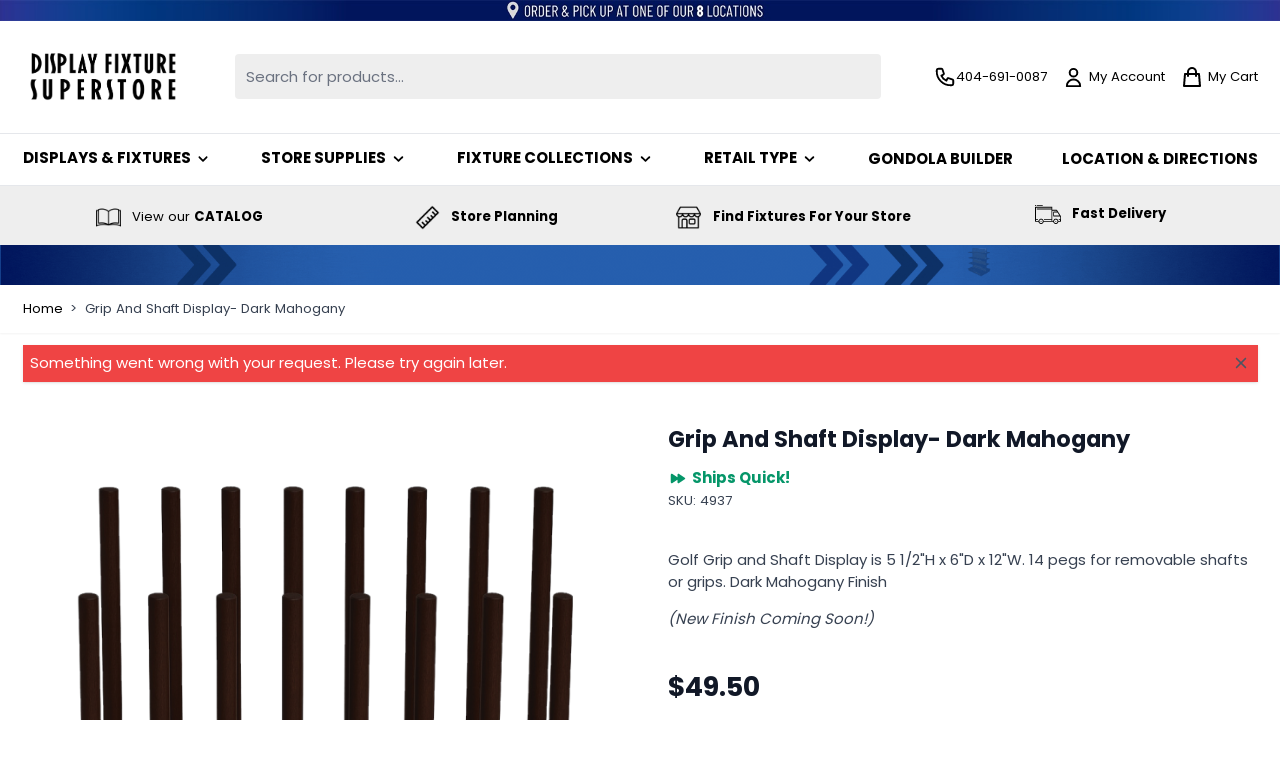

--- FILE ---
content_type: text/html; charset=UTF-8
request_url: https://www.displayfixturesuperstore.com/grip-and-shaft-display-natural-oak
body_size: 107627
content:
<!doctype html>
<html lang="en">
<head prefix="og: http://ogp.me/ns# fb: http://ogp.me/ns/fb# product: http://ogp.me/ns/product#">
    <meta charset="utf-8"/>
<meta name="title" content="Grip And Shaft Display- Natural Oak"/>
<meta name="description" content="Find everything you need to merchandise your golf shop at Barr Display. We provide a variety of golf displays in dark mahogany or natural mahogany wood.  These premium displays add sophistication to your shop. Click here for a grip and shaft display. "/>
<meta name="keywords" content="Display Fixture Superstore, Store Fixtures, Retail Displays"/>
<meta name="robots" content="INDEX,FOLLOW"/>
<meta name="viewport" content="width=device-width, initial-scale=1"/>
<title>Grip And Shaft Display- Natural Oak</title>
<link  rel="stylesheet" type="text/css"  media="all" href="https://www.displayfixturesuperstore.com/static/version1768566615/frontend/miami/dfss/en_US/css/styles.css" />
<link  rel="stylesheet" type="text/css"  media="all" href="https://www.displayfixturesuperstore.com/static/version1768566615/frontend/miami/dfss/en_US/Mollie_Payment/css/styles.css" />
<script  type="text/javascript"  src="https://www.displayfixturesuperstore.com/static/version1768566615/frontend/miami/dfss/en_US/Magento_PaymentServicesPaypal/js/lib/script-loader.js"></script>
<script  type="text/javascript"  src="https://www.displayfixturesuperstore.com/static/version1768566615/frontend/miami/dfss/en_US/Smile_ElasticsuiteTracker/js/tracking.js"></script>
<link  rel="canonical" href="https://www.displayfixturesuperstore.com/grip-and-shaft-display-natural-oak" />
<link  rel="icon" type="image/x-icon" href="https://www.displayfixturesuperstore.com/media/favicon/stores/5/Untitled_design_13_.png" />
<link  rel="shortcut icon" type="image/x-icon" href="https://www.displayfixturesuperstore.com/media/favicon/stores/5/Untitled_design_13_.png" />
    <script>
    window.YIREO_GOOGLETAGMANAGER2_ENABLED = true;

    (function (events) {
        const initYireoGoogleTagManager2 = function () {
            events.forEach(function (eventType) {
                window.removeEventListener(eventType, initYireoGoogleTagManager2);
            });

            (function (w, d, s, l, i) {
                w[l] = w[l] || [];
                w[l].push({'gtm.start': new Date().getTime(), event: 'gtm.js'});
                var f = d.getElementsByTagName(s)[0],
                    j = d.createElement(s),
                    dl = l != 'dataLayer' ? '&l=' + l : '';
                j.async = true;
                j.src = 'https://www.googletagmanager.com' + '/gtm.js?id=' + i + dl;
                f.parentNode.insertBefore(j, f);
            })(window, document, 'script', 'dataLayer', 'GTM-N392M2D');
        }

        events.forEach(function (eventType) {
            window.addEventListener(eventType, initYireoGoogleTagManager2, {once: true, passive: true})
        })
    })(['load', 'keydown', 'mouseover', 'scroll', 'touchstart', 'wheel']);
</script>

<script>
    var BASE_URL = 'https://www.displayfixturesuperstore.com/';
    var THEME_PATH = 'https://www.displayfixturesuperstore.com/static/version1768566615/frontend/miami/dfss/en_US';
    var COOKIE_CONFIG = {
        "expires": null,
        "path": "\u002F",
        "domain": ".www.displayfixturesuperstore.com",
        "secure": true,
        "lifetime": "3600",
        "cookie_restriction_enabled": false    };
    var CURRENT_STORE_CODE = 'displayfixturesuperstore';
    var CURRENT_WEBSITE_ID = '2';

    window.hyva = window.hyva || {}

    window.cookie_consent_groups = window.cookie_consent_groups || {}
    window.cookie_consent_groups['necessary'] = true;

    window.cookie_consent_config = window.cookie_consent_config || {};
    window.cookie_consent_config['necessary'] = [].concat(
        window.cookie_consent_config['necessary'] || [],
        [
            'user_allowed_save_cookie',
            'form_key',
            'mage-messages',
            'private_content_version',
            'mage-cache-sessid',
            'last_visited_store',
            'section_data_ids'
        ]
    );
</script>
<script>
    'use strict';
    (function( hyva, undefined ) {

        function lifetimeToExpires(options, defaults) {

            const lifetime = options.lifetime || defaults.lifetime;

            if (lifetime) {
                const date = new Date;
                date.setTime(date.getTime() + lifetime * 1000);
                return date;
            }

            return null;
        }

        function generateRandomString() {

            const allowedCharacters = '0123456789abcdefghijklmnopqrstuvwxyzABCDEFGHIJKLMNOPQRSTUVWXYZ',
                length = 16;

            let formKey = '',
                charactersLength = allowedCharacters.length;

            for (let i = 0; i < length; i++) {
                formKey += allowedCharacters[Math.round(Math.random() * (charactersLength - 1))]
            }

            return formKey;
        }

        const sessionCookieMarker = {noLifetime: true}

        const cookieTempStorage = {};

        const internalCookie = {
            get(name) {
                const v = document.cookie.match('(^|;) ?' + name + '=([^;]*)(;|$)');
                return v ? v[2] : null;
            },
            set(name, value, days, skipSetDomain) {
                let expires,
                    path,
                    domain,
                    secure,
                    samesite;

                const defaultCookieConfig = {
                    expires: null,
                    path: '/',
                    domain: null,
                    secure: false,
                    lifetime: null,
                    samesite: 'lax'
                };

                const cookieConfig = window.COOKIE_CONFIG || {};

                expires = days && days !== sessionCookieMarker
                    ? lifetimeToExpires({lifetime: 24 * 60 * 60 * days, expires: null}, defaultCookieConfig)
                    : lifetimeToExpires(window.COOKIE_CONFIG, defaultCookieConfig) || defaultCookieConfig.expires;

                path = cookieConfig.path || defaultCookieConfig.path;
                domain = !skipSetDomain && (cookieConfig.domain || defaultCookieConfig.domain);
                secure = cookieConfig.secure || defaultCookieConfig.secure;
                samesite = cookieConfig.samesite || defaultCookieConfig.samesite;

                document.cookie = name + "=" + encodeURIComponent(value) +
                    (expires && days !== sessionCookieMarker ? '; expires=' + expires.toGMTString() : '') +
                    (path ? '; path=' + path : '') +
                    (domain ? '; domain=' + domain : '') +
                    (secure ? '; secure' : '') +
                    (samesite ? '; samesite=' + samesite : 'lax');
            },
            isWebsiteAllowedToSaveCookie() {
                const allowedCookies = this.get('user_allowed_save_cookie');
                if (allowedCookies) {
                    const allowedWebsites = JSON.parse(unescape(allowedCookies));

                    return allowedWebsites[CURRENT_WEBSITE_ID] === 1;
                }
                return false;
            },
            getGroupByCookieName(name) {
                const cookieConsentConfig = window.cookie_consent_config || {};
                let group = null;
                for (let prop in cookieConsentConfig) {
                    if (!cookieConsentConfig.hasOwnProperty(prop)) continue;
                    if (cookieConsentConfig[prop].includes(name)) {
                        group = prop;
                        break;
                    }
                }
                return group;
            },
            isCookieAllowed(name) {
                const cookieGroup = this.getGroupByCookieName(name);
                return cookieGroup
                    ? window.cookie_consent_groups[cookieGroup]
                    : this.isWebsiteAllowedToSaveCookie();
            },
            saveTempStorageCookies() {
                for (const [name, data] of Object.entries(cookieTempStorage)) {
                    if (this.isCookieAllowed(name)) {
                        this.set(name, data['value'], data['days'], data['skipSetDomain']);
                        delete cookieTempStorage[name];
                    }
                }
            }
        };

        hyva.getCookie = (name) => {
            const cookieConfig = window.COOKIE_CONFIG || {};

            if (cookieConfig.cookie_restriction_enabled && ! internalCookie.isCookieAllowed(name)) {
                return cookieTempStorage[name] ? cookieTempStorage[name]['value'] : null;
            }

            return internalCookie.get(name);
        }

        hyva.setCookie = (name, value, days, skipSetDomain) => {
            const cookieConfig = window.COOKIE_CONFIG || {};

            if (cookieConfig.cookie_restriction_enabled && ! internalCookie.isCookieAllowed(name)) {
                cookieTempStorage[name] = {value, days, skipSetDomain};
                return;
            }
            return internalCookie.set(name, value, days, skipSetDomain);
        }


        hyva.setSessionCookie = (name, value, skipSetDomain) => {
            return hyva.setCookie(name, value, sessionCookieMarker, skipSetDomain)
        }

        hyva.getBrowserStorage = () => {
            const browserStorage = window.localStorage || window.sessionStorage;
            if (!browserStorage) {
                console.warn('Browser Storage is unavailable');
                return false;
            }
            try {
                browserStorage.setItem('storage_test', '1');
                browserStorage.removeItem('storage_test');
            } catch (error) {
                console.warn('Browser Storage is not accessible', error);
                return false;
            }
            return browserStorage;
        }

        hyva.postForm = (postParams) => {
            const form = document.createElement("form");

            let data = postParams.data;

            if (! postParams.skipUenc && ! data.uenc) {
                data.uenc = btoa(window.location.href);
            }
            form.method = "POST";
            form.action = postParams.action;

            Object.keys(postParams.data).map(key => {
                const field = document.createElement("input");
                field.type = 'hidden'
                field.value = postParams.data[key];
                field.name = key;
                form.appendChild(field);
            });

            const form_key = document.createElement("input");
            form_key.type = 'hidden';
            form_key.value = hyva.getFormKey();
            form_key.name="form_key";
            form.appendChild(form_key);

            document.body.appendChild(form);

            form.submit();
        }

        hyva.getFormKey = function () {
            let formKey = hyva.getCookie('form_key');

            if (!formKey) {
                formKey = generateRandomString();
                hyva.setCookie('form_key', formKey);
            }

            return formKey;
        }

        hyva.formatPrice = (value, showSign, options = {}) => {
            const groupSeparator = options.groupSeparator;
            const decimalSeparator = options.decimalSeparator
            delete options.groupSeparator;
            delete options.decimalSeparator;
            const formatter = new Intl.NumberFormat(
                'en\u002DUS',
                Object.assign({
                    style: 'currency',
                    currency: 'USD',
                    signDisplay: showSign ? 'always' : 'auto'
                }, options)
            );
            return (typeof Intl.NumberFormat.prototype.formatToParts === 'function') ?
                formatter.formatToParts(value).map(({type, value}) => {
                    switch (type) {
                        case 'currency':
                            return '\u0024' || value;
                        case 'minusSign':
                            return '- ';
                        case 'plusSign':
                            return '+ ';
                        case 'group':
                            return groupSeparator !== undefined ? groupSeparator : value;
                        case 'decimal':
                            return decimalSeparator !== undefined ? decimalSeparator : value;
                        default :
                            return value;
                    }
                }).reduce((string, part) => string + part) :
                formatter.format(value);
        }

        const formatStr = function (str, nStart) {
            const args = Array.from(arguments).slice(2);

            return str.replace(/(%+)([0-9]+)/g, (m, p, n) => {
                const idx = parseInt(n) - nStart;

                if (args[idx] === null || args[idx] === void 0) {
                    return m;
                }
                return p.length % 2
                    ? p.slice(0, -1).replace('%%', '%') + args[idx]
                    : p.replace('%%', '%') + n;
            })
        }

        hyva.str = function (string) {
            const args = Array.from(arguments);
            args.splice(1, 0, 1);

            return formatStr.apply(undefined, args);
        }

        hyva.strf = function () {
            const args = Array.from(arguments);
            args.splice(1, 0, 0);

            return formatStr.apply(undefined, args);
        }

        /**
         * Take a html string as `content` parameter and
         * extract an element from the DOM to replace in
         * the current page under the same selector,
         * defined by `targetSelector`
         */
        hyva.replaceDomElement = (targetSelector, content) => {
            // Parse the content and extract the DOM node using the `targetSelector`
            const parser = new DOMParser();
            const doc = parser.parseFromString(content, 'text/html');
            const contentNode = doc.querySelector(targetSelector);

            // Bail if content or target can't be found
            if (!contentNode || !document.querySelector(targetSelector)) {
                return;
            }

                        hyva.activateScripts(contentNode);
            
            // Replace the old DOM node with the new content
            document.querySelector(targetSelector).replaceWith(contentNode);

            // Reload customerSectionData and display cookie-messages if present
            window.dispatchEvent(new CustomEvent("reload-customer-section-data"));
            hyva.initMessages();
        }

        hyva.removeScripts = (contentNode) => {
            const scripts = contentNode.getElementsByTagName('script');
            for (let i = 0; i < scripts.length; i++) {
                scripts[i].parentNode.removeChild(scripts[i]);
            }
            const templates = contentNode.getElementsByTagName('template');
            for (let i = 0; i < templates.length; i++) {
                const container = document.createElement('div');
                container.innerHTML = templates[i].innerHTML;
                hyva.removeScripts(container);
                templates[i].innerHTML = container.innerHTML;
            }
        }

        hyva.activateScripts = (contentNode) => {
            // Create new array from HTMLCollection to avoid mutation of collection while manipulating the DOM.
            const scripts = Array.from(contentNode.getElementsByTagName('script'));

            // Iterate over all script tags to duplicate+inject each into the head
            for (const original of scripts) {
                const script = document.createElement('script');
                original.type && (script.type = original.type);
                script.innerHTML = original.innerHTML;

                // Remove the original (non-executing) script from the contentNode
                original.parentNode.removeChild(original)

                // Add script to head
                document.head.appendChild(script);
            }

            return contentNode;
        }

        const replace = {['+']: '-', ['/']: '_', ['=']: ','};
        hyva.getUenc = () => btoa(window.location.href).replace(/[+/=]/g, match => replace[match]);

        let currentTrap;

        const focusableElements = (rootElement) => {
            const selector = 'button, [href], input, select, textarea, details, [tabindex]:not([tabindex="-1"]';
            return Array.from(rootElement.querySelectorAll(selector))
                .filter(el => {
                    return el.style.display !== 'none'
                        && !el.disabled
                        && el.tabIndex !== -1
                        && (el.offsetWidth || el.offsetHeight || el.getClientRects().length)
                })
        }

        const focusTrap = (e) => {
            const isTabPressed = e.key === 'Tab' || e.keyCode === 9;
            if (!isTabPressed) return;

            const focusable = focusableElements(currentTrap)
            const firstFocusableElement = focusable[0]
            const lastFocusableElement = focusable[focusable.length - 1]

            e.shiftKey
                ? document.activeElement === firstFocusableElement && (lastFocusableElement.focus(), e.preventDefault())
                : document.activeElement === lastFocusableElement && (firstFocusableElement.focus(), e.preventDefault())
        };

        hyva.releaseFocus = (rootElement) => {
            if (currentTrap && (!rootElement || rootElement === currentTrap)) {
                currentTrap.removeEventListener('keydown', focusTrap)
                currentTrap = null
            }
        }
        hyva.trapFocus = (rootElement) => {
            if (!rootElement) return;
            hyva.releaseFocus()
            currentTrap = rootElement
            rootElement.addEventListener('keydown', focusTrap)
            const firstElement = focusableElements(rootElement)[0]
            firstElement && firstElement.focus()
        }

        hyva.safeParseNumber = (rawValue) => {
            const number = rawValue ? parseFloat(rawValue) : null;

            return Array.isArray(number) || isNaN(number) ? rawValue : number;
        }

        const toCamelCase = s => s.split('_').map(word => word.charAt(0).toUpperCase() + word.slice(1)).join('');
        hyva.createBooleanObject = (name, value = false, additionalMethods = {}) => {

            const camelCase = toCamelCase(name);
            const key = '__hyva_bool_' + name

            return new Proxy(Object.assign(
                additionalMethods,
                {
                    [key]: !!value,
                    [name]() {return !!this[key]},
                    ['!' + name]() {return !this[key]}, // @deprecated This does not work with non-CSP Alpine
                    ['not' + camelCase]() {return !this[key]},
                    ['toggle' + camelCase]() {this[key] = !this[key]},
                    [`set${camelCase}True`]() {this[key] = true},
                    [`set${camelCase}False`]() {this[key] = false},
                }
            ), {
                set(target, prop, value) {
                    return prop === name
                        ? (target[key] = !!value)
                        : Reflect.set(...arguments);
                }
            })
        }

                hyva.alpineInitialized = (fn) => window.addEventListener('alpine:initialized', fn, {once: true})
        window.addEventListener('alpine:init', () => Alpine.data('{}', () => ({})), {once: true});
                window.addEventListener('user-allowed-save-cookie', () => internalCookie.saveTempStorageCookies())

    }( window.hyva = window.hyva || {} ));
</script>
<script>
    if (!window.IntersectionObserver) {
        window.IntersectionObserver = function (callback) {
            this.observe = el => el && callback(this.takeRecords());
            this.takeRecords = () => [{isIntersecting: true, intersectionRatio: 1}];
            this.disconnect = () => {};
            this.unobserve = () => {};
        }
    }
</script>

<meta property="og:type" content="product" />
<meta property="og:title"
      content="Grip&#x20;And&#x20;Shaft&#x20;Display-&#x20;Dark&#x20;Mahogany&#x20;" />
<meta property="og:image"
      content="https://www.displayfixturesuperstore.com/media/catalog/product/cache/70e594b01f4be24fc3a1a760703b72f9/4/9/4937-_grip_and_shaft_display.png" />
<meta property="og:description"
      content="Golf&#x20;Grip&#x20;and&#x20;Shaft&#x20;Display&#x20;is&#x20;5&#x20;1&#x2F;2&quot;H&#x20;x&#x20;6&quot;D&#x20;x&#x20;12&quot;W.&#x20;14&#x20;pegs&#x20;for&#x20;removable&#x20;shafts&#x20;or&#x20;grips.&#x20;Dark&#x20;Mahogany&#x20;Finish&#x0D;&#x0A;&#x28;New&#x20;Finish&#x20;Coming&#x20;Soon&#x21;&#x29;" />
<meta property="og:url" content="https://www.displayfixturesuperstore.com/grip-and-shaft-display-natural-oak" />
    <meta property="product:price:amount" content="49.5"/>
    <meta property="product:price:currency"
      content="USD"/>
</head>
<body id="html-body" itemtype="https://schema.org/Product" itemscope="itemscope" class="catalog-product-view product-grip-and-shaft-display-natural-oak page-layout-1column">
<noscript><iframe src="https://www.googletagmanager.com/ns.html?id=GTM-N392M2D" height="0" width="0" style="display:none;visibility:hidden"></iframe></noscript>
<input name="form_key" type="hidden" value="RwEL8TvCeJKjFWFG" />


<script>
    document.body.addEventListener('touchstart', () => {}, {passive: true})
</script>
<script>
    function yireoGoogleTagManager2Pusher(eventData, message) {
        window.YIREO_GOOGLETAGMANAGER2_PAST_EVENTS = window.YIREO_GOOGLETAGMANAGER2_PAST_EVENTS || [];

        const copyEventData = Object.assign({}, eventData);
        let metaData = {};
        if (copyEventData.meta) {
            metaData = copyEventData.meta;
            delete copyEventData.meta;
        }

        const eventHash = btoa(encodeURIComponent(JSON.stringify(copyEventData)));
        if (window.YIREO_GOOGLETAGMANAGER2_PAST_EVENTS.includes(eventHash)) {
            yireoGoogleTagManager2Logger('Warning: Event already triggered', eventData);
            return;
        }

        if (metaData && metaData.allowed_pages && metaData.allowed_pages.length > 0
            && false === metaData.allowed_pages.some(page => window.location.pathname.includes(page))) {
            yireoGoogleTagManager2Logger('Warning: Skipping event, not in allowed pages', window.location.pathname, eventData);
            return;
        }

        if (!message) {
            message = 'push (unknown) [unknown]';
        }

        yireoGoogleTagManager2Logger(message, eventData);
        window.dataLayer = window.dataLayer || [];
        window.dataLayer.push({ecommerce: null});
        window.dataLayer.push(eventData);
        window.YIREO_GOOGLETAGMANAGER2_PAST_EVENTS.push(eventHash);
    }
</script>
<script>
    function yireoGoogleTagManager2Logger(...args) {
        const debug = window.YIREO_GOOGLETAGMANAGER2_DEBUG || false;
        if (false === debug) {
            return;
        }

        var color = 'gray';
        if (args[0].toLowerCase().startsWith('push')) {
            color = 'green';
        }

        if (args[0].toLowerCase().startsWith('warning')) {
            color = 'orange';
        }

        var css = 'color:white; background-color:' + color + '; padding:1px;'
        console.log('%cYireo_GoogleTagManager2', css, ...args);
    }
</script>
<div class="page-wrapper"><header class="page-header"><a class="action skip sr-only focus:not-sr-only focus:absolute focus:z-40 focus:bg-white
   contentarea"
   href="#contentarea">
    <span>
        Skip to Content    </span>
</a>
<script type="application/javascript" async
 src="https://static.klaviyo.com/onsite/js/klaviyo.js?company_id=URwetj"></script>
<div x-data="initKlaviyoCustomerTracking()"
     @private-content-loaded.window="sendCustomerDataToKlaviyo(event.detail.data)"></div>
    <script>
        function initKlaviyoCustomerTracking() {
            return {
                sendCustomerDataToKlaviyo(data) {
                    const _learnq = window._learnq || [];
                    const customer = data.customer;

                    if (customer && customer.email) {
                        _learnq.push(['identify', {
                            $email: customer.email,
                            $first_name: customer.firstname ? customer.firstname : '',
                            $last_name:  customer.lastname ? customer.lastname : ''
                        }]);
                    }
                }
            }
        }
    </script>
<script>
    function initHeader () {
        return {
            searchOpen: false,
            cart: {},
            isCartOpen: false,
            isMobile: true,
            init() {
                const matchMedia = window.matchMedia("(max-width: 1023px)");
                this.onChangeMedia(matchMedia);

                if(typeof matchMedia.onchange !== 'object') {
                    //prevent an old iOS Safari bug where addEventListener does not accept an event type parameter
                    matchMedia.addListener((event) => this.onChangeMedia(event));
                } else {
                    matchMedia.addEventListener(
                        "change",
                        (event) => this.onChangeMedia(event)
                    )
                }
            },
            getData(data) {
                if (data.cart) { this.cart = data.cart }
            },
            isCartEmpty() {
                return !this.cart.summary_count
            },
            toggleCart(event) {
                if (event.detail && event.detail.isOpen !== undefined) {
                    this.isCartOpen = event.detail.isOpen
                    if (!this.isCartOpen && this.$refs && this.$refs.cartButton) {
                        this.$refs.cartButton.focus()
                    }
                } else {
                                        this.isCartOpen = true
                }
            },
            onChangeMedia(mediaQuery) {
                if(this.isMobile !== mediaQuery.matches){
                    this.isMobile = mediaQuery.matches;
                    if(this.isMobile){
                        this.$refs.searchContainerMobile.appendChild(this.$refs.searchForm);
                    }else{
                        this.$refs.searchContainerDesktop.appendChild(this.$refs.searchForm);
                    }
                }
            }
        }
    }
    function initCompareHeader() {
        return {
            compareProducts: null,
            itemCount: 0,
            receiveCompareData(data) {
                if (data['compare-products']) {
                    this.compareProducts = data['compare-products'];
                    this.itemCount = this.compareProducts.count;
                }
            }
        }
    }
</script>
<div id="header"
     class=""
     x-data="initHeader()"
     @private-content-loaded.window="getData(event.detail.data)"
>

    <div id="zero1-global-message">
        <style>#html-body [data-pb-style=YC37LDU]{justify-content:flex-start;display:flex;flex-direction:column;background-position:left top;background-size:cover;background-repeat:no-repeat;background-attachment:scroll}#html-body [data-pb-style=IA1WCXP]{border-style:none}#html-body [data-pb-style=KX8V6P6],#html-body [data-pb-style=NWQXYB3]{max-width:100%;height:auto}@media only screen and (max-width: 768px) { #html-body [data-pb-style=IA1WCXP]{border-style:none} }</style><div data-content-type="row" data-appearance="full-bleed" data-enable-parallax="0" data-parallax-speed="0.5" data-background-images="{}" data-background-type="image" data-video-loop="true" data-video-play-only-visible="true" data-video-lazy-load="true" data-video-fallback-src="" data-background-lazy-load="false" data-element="main" data-pb-style="YC37LDU"><figure data-content-type="image" data-appearance="full-width" data-element="main" data-pb-style="IA1WCXP"><a href="https://www.displayfixturesuperstore.com/dfs-location" target="" data-link-type="category" title="" aria-label="Order and Pickup at one of our 8 Locations" data-element="link"><img width="2100" height="34"  class="pagebuilder-mobile-hidden" loading="eager" src="https://www.displayfixturesuperstore.com/media/wysiwyg/order-and-pickup.jpg" alt="Order and Pickup at one of our 8 Locations" title="" stoplazyloading="0" data-element="desktop_image" data-pb-style="KX8V6P6"><img width="800" height="94"  class="pagebuilder-mobile-only" loading="eager" src="https://www.displayfixturesuperstore.com/media/wysiwyg/order-and-pickup-m.jpg" alt="Order and Pickup at one of our 8 Locations" title="" stoplazyloading="0" data-element="mobile_image" data-pb-style="NWQXYB3"></a></figure></div>    </div>

    <div class="bg-white relative py-3">
        <div class="container flex gap-3 justify-between items-center">

            <nav
    x-data="initMenuMobile_6974c46406007()"
    @load.window="setActiveMenu($root)"
    @keydown.window.escape="closeMenu()"
    class="z-30 navigation lg:hidden"
    aria-label="Site&#x20;navigation"
    role="navigation"
>
    <!-- mobile -->
    <button
        x-ref="mobileMenuTrigger"
        @click="openMenu()"
        class="block"
        :class="{ 'overflow-x-hidden overflow-y-auto fixed top-0 left-0 w-full': open }"
        type="button"
        aria-label="Open&#x20;menu"
        aria-haspopup="menu"
        :aria-expanded="open"
        :hidden="open"
    >
        <svg xmlns="http://www.w3.org/2000/svg" fill="none" viewBox="0 0 24 24" stroke-width="2" stroke="currentColor" width="24" height="24" :class="{ 'hidden' : open, 'block': !open }" aria-hidden="true">
  <path stroke-linecap="round" stroke-linejoin="round" d="M4 6h16M4 12h16M4 18h16"/>
</svg>
    </button>
    <div
        x-ref="mobileMenuNavLinks"
        class="
            fixed top-0 right-0 w-full h-full p-1 hidden
            flex-col border-t border-container bg-container-lighter
            overflow-y-auto overflow-x-hidden
        "
        :class="{ 'flex': open, 'hidden': !open }"
        :aria-hidden="open ? 'false' : 'true'"
        role="dialog"
        aria-modal="true"
    >
        <ul
            class="border-t flex flex-col gap-y-1 mt-16"
            aria-label="Site&#x20;navigation&#x20;links"
        >
                            <li
                    data-child-id="category-node-5459-main"
                    class="level-0"
                >
                    <div
                        class="flex items-center transition-transform duration-150 ease-in-out transform"
                        :class="{
                            '-translate-x-full' : mobilePanelActiveId,
                            'translate-x-0' : !mobilePanelActiveId
                        }"
                    >
                        <a
                            class="flex items-center w-full px-8 py-4 border-b cursor-pointer
                                bg-container-lighter border-container level-0
                            "
                            href="https://www.displayfixturesuperstore.com/display-fixtures"
                            title="Displays&#x20;&amp;&#x20;Fixtures"
                        >
                            Displays &amp; Fixtures                        </a>
                                                    <button
                                @click="openSubcategory('category-node-5459')"
                                class="absolute right-0 flex items-center justify-center w-11 h-11 mr-2 cursor-pointer
                                    bg-container-lighter border-container"
                                aria-label="Open&#x20;Displays&#x20;&amp;&#x20;Fixtures&#x20;subcategories"
                                aria-haspopup="true"
                                :aria-expanded="mobilePanelActiveId === 'category-node-5459'"
                            >
                                <div class="w-8 h-8">
                                    <svg xmlns="http://www.w3.org/2000/svg" fill="none" viewBox="0 0 24 24" stroke-width="2" stroke="currentColor" class="w-full h-full p-1" width="24" height="24" aria-hidden="true">
  <path stroke-linecap="round" stroke-linejoin="round" d="M9 5l7 7-7 7"/>
</svg>
                                </div>
                            </button>
                                            </div>
                                            <div
                            data-child-id="category-node-5459"
                            class="absolute top-0 right-0 z-10 flex flex-col gap-1 w-full h-full p-1 bg-container-lighter"
                            :class="{
                                'hidden': mobilePanelActiveId !== 'category-node-5459'
                            }"
                        >
                            <ul
                                class="mt-16 transition-transform duration-200 ease-in-out translate-x-full transform"
                                :class="{
                                    'translate-x-full' : mobilePanelActiveId !== 'category-node-5459',
                                    'translate-x-0' : mobilePanelActiveId === 'category-node-5459',
                                }"
                                aria-label="Subcategories"
                            >
                                <li>
                                    <button
                                        type="button"
                                        class="flex items-center px-8 py-4 border-b cursor-pointer bg-container border-container w-full border-t"
                                        @click="backToMainCategories('category-node-5459-main')"
                                        aria-label="Back&#x20;to&#x20;main&#x20;categories"
                                    >
                                        <svg xmlns="http://www.w3.org/2000/svg" fill="none" viewBox="0 0 24 24" stroke-width="2" stroke="currentColor" width="24" height="24" aria-hidden="true">
  <path stroke-linecap="round" stroke-linejoin="round" d="M15 19l-7-7 7-7"/>
</svg>
                                        <span class="ml-4">
                                            Displays &amp; Fixtures                                        </span>
                                    </button>
                                </li>
                                <li>
                                    <a
                                        href="https://www.displayfixturesuperstore.com/display-fixtures"
                                        title="Displays&#x20;&amp;&#x20;Fixtures"
                                        class="flex items-center w-full px-8 py-4 border-b cursor-pointer
                                            bg-container-lighter border-container
                                        "
                                    >
                                        <span class="ml-10">
                                            View All                                        </span>
                                    </a>
                                </li>
                                                                    <li>
                                        <a
                                            href="https://www.displayfixturesuperstore.com/display-fixtures/gondola-shelving"
                                            title="Gondola&#x20;Shelving"
                                            class="flex items-center w-full px-8 py-4 border-b cursor-pointer
                                                bg-container-lighter border-container
                                            "
                                        >
                                            <span class="ml-10 text-base text-gray-700">
                                                Gondola Shelving                                            </span>
                                        </a>
                                    </li>
                                                                    <li>
                                        <a
                                            href="https://www.displayfixturesuperstore.com/display-fixtures/display-cases-counters"
                                            title="Display&#x20;Cases&#x20;&amp;&#x20;Counters"
                                            class="flex items-center w-full px-8 py-4 border-b cursor-pointer
                                                bg-container-lighter border-container
                                            "
                                        >
                                            <span class="ml-10 text-base text-gray-700">
                                                Display Cases &amp; Counters                                            </span>
                                        </a>
                                    </li>
                                                                    <li>
                                        <a
                                            href="https://www.displayfixturesuperstore.com/display-fixtures/slatwall-panels-accessories"
                                            title="Slatwall&#x20;Panels&#x20;&amp;&#x20;Accessories"
                                            class="flex items-center w-full px-8 py-4 border-b cursor-pointer
                                                bg-container-lighter border-container
                                            "
                                        >
                                            <span class="ml-10 text-base text-gray-700">
                                                Slatwall Panels &amp; Accessories                                            </span>
                                        </a>
                                    </li>
                                                                    <li>
                                        <a
                                            href="https://www.displayfixturesuperstore.com/display-fixtures/grid-panels-accessories"
                                            title="Grid&#x20;Panels&#x20;&amp;&#x20;Accessories"
                                            class="flex items-center w-full px-8 py-4 border-b cursor-pointer
                                                bg-container-lighter border-container
                                            "
                                        >
                                            <span class="ml-10 text-base text-gray-700">
                                                Grid Panels &amp; Accessories                                            </span>
                                        </a>
                                    </li>
                                                                    <li>
                                        <a
                                            href="https://www.displayfixturesuperstore.com/display-fixtures/retail-clothing-racks"
                                            title="Clothing&#x20;Racks"
                                            class="flex items-center w-full px-8 py-4 border-b cursor-pointer
                                                bg-container-lighter border-container
                                            "
                                        >
                                            <span class="ml-10 text-base text-gray-700">
                                                Clothing Racks                                            </span>
                                        </a>
                                    </li>
                                                                    <li>
                                        <a
                                            href="https://www.displayfixturesuperstore.com/display-fixtures/display-tables"
                                            title="Display&#x20;Tables"
                                            class="flex items-center w-full px-8 py-4 border-b cursor-pointer
                                                bg-container-lighter border-container
                                            "
                                        >
                                            <span class="ml-10 text-base text-gray-700">
                                                Display Tables                                            </span>
                                        </a>
                                    </li>
                                                                    <li>
                                        <a
                                            href="https://www.displayfixturesuperstore.com/display-fixtures/shelving"
                                            title="Shelving"
                                            class="flex items-center w-full px-8 py-4 border-b cursor-pointer
                                                bg-container-lighter border-container
                                            "
                                        >
                                            <span class="ml-10 text-base text-gray-700">
                                                Shelving                                            </span>
                                        </a>
                                    </li>
                                                                    <li>
                                        <a
                                            href="https://www.displayfixturesuperstore.com/display-fixtures/mannequins-forms"
                                            title="Mannequins&#x20;&amp;&#x20;Forms"
                                            class="flex items-center w-full px-8 py-4 border-b cursor-pointer
                                                bg-container-lighter border-container
                                            "
                                        >
                                            <span class="ml-10 text-base text-gray-700">
                                                Mannequins &amp; Forms                                            </span>
                                        </a>
                                    </li>
                                                                    <li>
                                        <a
                                            href="https://www.displayfixturesuperstore.com/display-fixtures/floor-displays"
                                            title="Floor&#x20;Displays"
                                            class="flex items-center w-full px-8 py-4 border-b cursor-pointer
                                                bg-container-lighter border-container
                                            "
                                        >
                                            <span class="ml-10 text-base text-gray-700">
                                                Floor Displays                                            </span>
                                        </a>
                                    </li>
                                                                    <li>
                                        <a
                                            href="https://www.displayfixturesuperstore.com/display-fixtures/counter-top-displays"
                                            title="Counter&#x20;Top&#x20;Displays"
                                            class="flex items-center w-full px-8 py-4 border-b cursor-pointer
                                                bg-container-lighter border-container
                                            "
                                        >
                                            <span class="ml-10 text-base text-gray-700">
                                                Counter Top Displays                                            </span>
                                        </a>
                                    </li>
                                                                    <li>
                                        <a
                                            href="https://www.displayfixturesuperstore.com/display-fixtures/jewelry-cosmetic-displays"
                                            title="Jewelry&#x20;&amp;&#x20;Cosmetic&#x20;Displays"
                                            class="flex items-center w-full px-8 py-4 border-b cursor-pointer
                                                bg-container-lighter border-container
                                            "
                                        >
                                            <span class="ml-10 text-base text-gray-700">
                                                Jewelry &amp; Cosmetic Displays                                            </span>
                                        </a>
                                    </li>
                                                                    <li>
                                        <a
                                            href="https://www.displayfixturesuperstore.com/display-fixtures/perimeter-wall-fixtures"
                                            title="Perimeter&#x20;Wall&#x20;Fixtures"
                                            class="flex items-center w-full px-8 py-4 border-b cursor-pointer
                                                bg-container-lighter border-container
                                            "
                                        >
                                            <span class="ml-10 text-base text-gray-700">
                                                Perimeter Wall Fixtures                                            </span>
                                        </a>
                                    </li>
                                                                    <li>
                                        <a
                                            href="https://www.displayfixturesuperstore.com/display-fixtures/shoe-benches-displays"
                                            title="Shoe&#x20;Displays"
                                            class="flex items-center w-full px-8 py-4 border-b cursor-pointer
                                                bg-container-lighter border-container
                                            "
                                        >
                                            <span class="ml-10 text-base text-gray-700">
                                                Shoe Displays                                            </span>
                                        </a>
                                    </li>
                                                                    <li>
                                        <a
                                            href="https://www.displayfixturesuperstore.com/display-fixtures/available-now.html"
                                            title="Humidors"
                                            class="flex items-center w-full px-8 py-4 border-b cursor-pointer
                                                bg-container-lighter border-container
                                            "
                                        >
                                            <span class="ml-10 text-base text-gray-700">
                                                Humidors                                            </span>
                                        </a>
                                    </li>
                                                                    <li>
                                        <a
                                            href="https://www.displayfixturesuperstore.com/display-fixtures/office-furniture"
                                            title="Office&#x20;Furniture"
                                            class="flex items-center w-full px-8 py-4 border-b cursor-pointer
                                                bg-container-lighter border-container
                                            "
                                        >
                                            <span class="ml-10 text-base text-gray-700">
                                                Office Furniture                                            </span>
                                        </a>
                                    </li>
                                                                    <li>
                                        <a
                                            href="https://www.displayfixturesuperstore.com/display-fixtures/sale"
                                            title="On&#x20;Sale"
                                            class="flex items-center w-full px-8 py-4 border-b cursor-pointer
                                                bg-container-lighter border-container
                                            "
                                        >
                                            <span class="ml-10 text-base text-gray-700">
                                                On Sale                                            </span>
                                        </a>
                                    </li>
                                                            </ul>
                            <button
                                @click="closeMenu()"
                                class="absolute flex justify-end w-16 self-end mb-1 transition-none"
                                aria-label="Close&#x20;menu"
                            >
                                <svg xmlns="http://www.w3.org/2000/svg" fill="none" viewBox="0 0 24 24" stroke-width="2" stroke="currentColor" class="hidden p-4" width="64" height="64" :class="{ 'hidden' : !open, 'block': open }" aria-hidden="true">
  <path stroke-linecap="round" stroke-linejoin="round" d="M6 18L18 6M6 6l12 12"/>
</svg>
                            </button>
                        </div>
                                    </li>
                            <li
                    data-child-id="category-node-5460-main"
                    class="level-0"
                >
                    <div
                        class="flex items-center transition-transform duration-150 ease-in-out transform"
                        :class="{
                            '-translate-x-full' : mobilePanelActiveId,
                            'translate-x-0' : !mobilePanelActiveId
                        }"
                    >
                        <a
                            class="flex items-center w-full px-8 py-4 border-b cursor-pointer
                                bg-container-lighter border-container level-0
                            "
                            href="https://www.displayfixturesuperstore.com/store-supplies"
                            title="Store&#x20;Supplies"
                        >
                            Store Supplies                        </a>
                                                    <button
                                @click="openSubcategory('category-node-5460')"
                                class="absolute right-0 flex items-center justify-center w-11 h-11 mr-2 cursor-pointer
                                    bg-container-lighter border-container"
                                aria-label="Open&#x20;Store&#x20;Supplies&#x20;subcategories"
                                aria-haspopup="true"
                                :aria-expanded="mobilePanelActiveId === 'category-node-5460'"
                            >
                                <div class="w-8 h-8">
                                    <svg xmlns="http://www.w3.org/2000/svg" fill="none" viewBox="0 0 24 24" stroke-width="2" stroke="currentColor" class="w-full h-full p-1" width="24" height="24" aria-hidden="true">
  <path stroke-linecap="round" stroke-linejoin="round" d="M9 5l7 7-7 7"/>
</svg>
                                </div>
                            </button>
                                            </div>
                                            <div
                            data-child-id="category-node-5460"
                            class="absolute top-0 right-0 z-10 flex flex-col gap-1 w-full h-full p-1 bg-container-lighter"
                            :class="{
                                'hidden': mobilePanelActiveId !== 'category-node-5460'
                            }"
                        >
                            <ul
                                class="mt-16 transition-transform duration-200 ease-in-out translate-x-full transform"
                                :class="{
                                    'translate-x-full' : mobilePanelActiveId !== 'category-node-5460',
                                    'translate-x-0' : mobilePanelActiveId === 'category-node-5460',
                                }"
                                aria-label="Subcategories"
                            >
                                <li>
                                    <button
                                        type="button"
                                        class="flex items-center px-8 py-4 border-b cursor-pointer bg-container border-container w-full border-t"
                                        @click="backToMainCategories('category-node-5460-main')"
                                        aria-label="Back&#x20;to&#x20;main&#x20;categories"
                                    >
                                        <svg xmlns="http://www.w3.org/2000/svg" fill="none" viewBox="0 0 24 24" stroke-width="2" stroke="currentColor" width="24" height="24" aria-hidden="true">
  <path stroke-linecap="round" stroke-linejoin="round" d="M15 19l-7-7 7-7"/>
</svg>
                                        <span class="ml-4">
                                            Store Supplies                                        </span>
                                    </button>
                                </li>
                                <li>
                                    <a
                                        href="https://www.displayfixturesuperstore.com/store-supplies"
                                        title="Store&#x20;Supplies"
                                        class="flex items-center w-full px-8 py-4 border-b cursor-pointer
                                            bg-container-lighter border-container
                                        "
                                    >
                                        <span class="ml-10">
                                            View All                                        </span>
                                    </a>
                                </li>
                                                                    <li>
                                        <a
                                            href="https://www.displayfixturesuperstore.com/store-supplies/retail-bags"
                                            title="Bags"
                                            class="flex items-center w-full px-8 py-4 border-b cursor-pointer
                                                bg-container-lighter border-container
                                            "
                                        >
                                            <span class="ml-10 text-base text-gray-700">
                                                Bags                                            </span>
                                        </a>
                                    </li>
                                                                    <li>
                                        <a
                                            href="https://www.displayfixturesuperstore.com/store-supplies/hangers"
                                            title="Hangers"
                                            class="flex items-center w-full px-8 py-4 border-b cursor-pointer
                                                bg-container-lighter border-container
                                            "
                                        >
                                            <span class="ml-10 text-base text-gray-700">
                                                Hangers                                            </span>
                                        </a>
                                    </li>
                                                                    <li>
                                        <a
                                            href="https://www.displayfixturesuperstore.com/-z1/steamers"
                                            title="Steamers"
                                            class="flex items-center w-full px-8 py-4 border-b cursor-pointer
                                                bg-container-lighter border-container
                                            "
                                        >
                                            <span class="ml-10 text-base text-gray-700">
                                                Steamers                                            </span>
                                        </a>
                                    </li>
                                                                    <li>
                                        <a
                                            href="https://www.displayfixturesuperstore.com/store-supplies/shopping-carts-baskets"
                                            title="Shopping&#x20;Carts&#x20;&amp;&#x20;Baskets"
                                            class="flex items-center w-full px-8 py-4 border-b cursor-pointer
                                                bg-container-lighter border-container
                                            "
                                        >
                                            <span class="ml-10 text-base text-gray-700">
                                                Shopping Carts &amp; Baskets                                            </span>
                                        </a>
                                    </li>
                                                                    <li>
                                        <a
                                            href="https://www.displayfixturesuperstore.com/-z1/retail-mirrors"
                                            title="Mirrors"
                                            class="flex items-center w-full px-8 py-4 border-b cursor-pointer
                                                bg-container-lighter border-container
                                            "
                                        >
                                            <span class="ml-10 text-base text-gray-700">
                                                Mirrors                                            </span>
                                        </a>
                                    </li>
                                                                    <li>
                                        <a
                                            href="https://www.displayfixturesuperstore.com/store-supplies/boxes-packaging"
                                            title="Boxes&#x20;&amp;&#x20;Packaging"
                                            class="flex items-center w-full px-8 py-4 border-b cursor-pointer
                                                bg-container-lighter border-container
                                            "
                                        >
                                            <span class="ml-10 text-base text-gray-700">
                                                Boxes &amp; Packaging                                            </span>
                                        </a>
                                    </li>
                                                                    <li>
                                        <a
                                            href="https://www.displayfixturesuperstore.com/store-supplies/pricing-labels"
                                            title="Pricing&#x20;&amp;&#x20;Labels"
                                            class="flex items-center w-full px-8 py-4 border-b cursor-pointer
                                                bg-container-lighter border-container
                                            "
                                        >
                                            <span class="ml-10 text-base text-gray-700">
                                                Pricing &amp; Labels                                            </span>
                                        </a>
                                    </li>
                                                                    <li>
                                        <a
                                            href="https://www.displayfixturesuperstore.com/store-supplies/sign-holders-banner-stands"
                                            title="Sign&#x20;Holders"
                                            class="flex items-center w-full px-8 py-4 border-b cursor-pointer
                                                bg-container-lighter border-container
                                            "
                                        >
                                            <span class="ml-10 text-base text-gray-700">
                                                Sign Holders                                            </span>
                                        </a>
                                    </li>
                                                                    <li>
                                        <a
                                            href="https://www.displayfixturesuperstore.com/store-supplies/store-signage-promotions"
                                            title="Signage&#x20;&amp;&#x20;Promotions"
                                            class="flex items-center w-full px-8 py-4 border-b cursor-pointer
                                                bg-container-lighter border-container
                                            "
                                        >
                                            <span class="ml-10 text-base text-gray-700">
                                                Signage &amp; Promotions                                            </span>
                                        </a>
                                    </li>
                                                                    <li>
                                        <a
                                            href="https://www.displayfixturesuperstore.com/store-supplies/security-supplies"
                                            title="Safety&#x20;&amp;&#x20;Security&#x20;Supplies"
                                            class="flex items-center w-full px-8 py-4 border-b cursor-pointer
                                                bg-container-lighter border-container
                                            "
                                        >
                                            <span class="ml-10 text-base text-gray-700">
                                                Safety &amp; Security Supplies                                            </span>
                                        </a>
                                    </li>
                                                            </ul>
                            <button
                                @click="closeMenu()"
                                class="absolute flex justify-end w-16 self-end mb-1 transition-none"
                                aria-label="Close&#x20;menu"
                            >
                                <svg xmlns="http://www.w3.org/2000/svg" fill="none" viewBox="0 0 24 24" stroke-width="2" stroke="currentColor" class="hidden p-4" width="64" height="64" :class="{ 'hidden' : !open, 'block': open }" aria-hidden="true">
  <path stroke-linecap="round" stroke-linejoin="round" d="M6 18L18 6M6 6l12 12"/>
</svg>
                            </button>
                        </div>
                                    </li>
                            <li
                    data-child-id="category-node-5692-main"
                    class="level-0"
                >
                    <div
                        class="flex items-center transition-transform duration-150 ease-in-out transform"
                        :class="{
                            '-translate-x-full' : mobilePanelActiveId,
                            'translate-x-0' : !mobilePanelActiveId
                        }"
                    >
                        <a
                            class="flex items-center w-full px-8 py-4 border-b cursor-pointer
                                bg-container-lighter border-container level-0
                            "
                            href="https://www.displayfixturesuperstore.com/fixture-collections"
                            title="Fixture&#x20;Collections"
                        >
                            Fixture Collections                        </a>
                                                    <button
                                @click="openSubcategory('category-node-5692')"
                                class="absolute right-0 flex items-center justify-center w-11 h-11 mr-2 cursor-pointer
                                    bg-container-lighter border-container"
                                aria-label="Open&#x20;Fixture&#x20;Collections&#x20;subcategories"
                                aria-haspopup="true"
                                :aria-expanded="mobilePanelActiveId === 'category-node-5692'"
                            >
                                <div class="w-8 h-8">
                                    <svg xmlns="http://www.w3.org/2000/svg" fill="none" viewBox="0 0 24 24" stroke-width="2" stroke="currentColor" class="w-full h-full p-1" width="24" height="24" aria-hidden="true">
  <path stroke-linecap="round" stroke-linejoin="round" d="M9 5l7 7-7 7"/>
</svg>
                                </div>
                            </button>
                                            </div>
                                            <div
                            data-child-id="category-node-5692"
                            class="absolute top-0 right-0 z-10 flex flex-col gap-1 w-full h-full p-1 bg-container-lighter"
                            :class="{
                                'hidden': mobilePanelActiveId !== 'category-node-5692'
                            }"
                        >
                            <ul
                                class="mt-16 transition-transform duration-200 ease-in-out translate-x-full transform"
                                :class="{
                                    'translate-x-full' : mobilePanelActiveId !== 'category-node-5692',
                                    'translate-x-0' : mobilePanelActiveId === 'category-node-5692',
                                }"
                                aria-label="Subcategories"
                            >
                                <li>
                                    <button
                                        type="button"
                                        class="flex items-center px-8 py-4 border-b cursor-pointer bg-container border-container w-full border-t"
                                        @click="backToMainCategories('category-node-5692-main')"
                                        aria-label="Back&#x20;to&#x20;main&#x20;categories"
                                    >
                                        <svg xmlns="http://www.w3.org/2000/svg" fill="none" viewBox="0 0 24 24" stroke-width="2" stroke="currentColor" width="24" height="24" aria-hidden="true">
  <path stroke-linecap="round" stroke-linejoin="round" d="M15 19l-7-7 7-7"/>
</svg>
                                        <span class="ml-4">
                                            Fixture Collections                                        </span>
                                    </button>
                                </li>
                                <li>
                                    <a
                                        href="https://www.displayfixturesuperstore.com/fixture-collections"
                                        title="Fixture&#x20;Collections"
                                        class="flex items-center w-full px-8 py-4 border-b cursor-pointer
                                            bg-container-lighter border-container
                                        "
                                    >
                                        <span class="ml-10">
                                            View All                                        </span>
                                    </a>
                                </li>
                                                                    <li>
                                        <a
                                            href="https://www.displayfixturesuperstore.com/fixture-collections/avenue-collection"
                                            title="Avenue&#x20;Collection"
                                            class="flex items-center w-full px-8 py-4 border-b cursor-pointer
                                                bg-container-lighter border-container
                                            "
                                        >
                                            <span class="ml-10 text-base text-gray-700">
                                                Avenue Collection                                            </span>
                                        </a>
                                    </li>
                                                                    <li>
                                        <a
                                            href="https://www.displayfixturesuperstore.com/fixture-collections/heritage-wood-collection"
                                            title="Tropic&#x20;Inspirations"
                                            class="flex items-center w-full px-8 py-4 border-b cursor-pointer
                                                bg-container-lighter border-container
                                            "
                                        >
                                            <span class="ml-10 text-base text-gray-700">
                                                Tropic Inspirations                                            </span>
                                        </a>
                                    </li>
                                                                    <li>
                                        <a
                                            href="https://www.displayfixturesuperstore.com/fixture-collections/glimmer-collection"
                                            title="Glimmer&#x20;Collection"
                                            class="flex items-center w-full px-8 py-4 border-b cursor-pointer
                                                bg-container-lighter border-container
                                            "
                                        >
                                            <span class="ml-10 text-base text-gray-700">
                                                Glimmer Collection                                            </span>
                                        </a>
                                    </li>
                                                                    <li>
                                        <a
                                            href="https://www.displayfixturesuperstore.com/fixture-collections/pipeline-collection-industrial-style-retail-display-fixtures"
                                            title="Pipeline&#x20;Collection"
                                            class="flex items-center w-full px-8 py-4 border-b cursor-pointer
                                                bg-container-lighter border-container
                                            "
                                        >
                                            <span class="ml-10 text-base text-gray-700">
                                                Pipeline Collection                                            </span>
                                        </a>
                                    </li>
                                                                    <li>
                                        <a
                                            href="https://www.displayfixturesuperstore.com/fixture-collections/modern-collection"
                                            title="Modern&#x20;Collection"
                                            class="flex items-center w-full px-8 py-4 border-b cursor-pointer
                                                bg-container-lighter border-container
                                            "
                                        >
                                            <span class="ml-10 text-base text-gray-700">
                                                Modern Collection                                            </span>
                                        </a>
                                    </li>
                                                                    <li>
                                        <a
                                            href="https://www.displayfixturesuperstore.com/fixture-collections/island-collection"
                                            title="Island&#x20;Collection"
                                            class="flex items-center w-full px-8 py-4 border-b cursor-pointer
                                                bg-container-lighter border-container
                                            "
                                        >
                                            <span class="ml-10 text-base text-gray-700">
                                                Island Collection                                            </span>
                                        </a>
                                    </li>
                                                            </ul>
                            <button
                                @click="closeMenu()"
                                class="absolute flex justify-end w-16 self-end mb-1 transition-none"
                                aria-label="Close&#x20;menu"
                            >
                                <svg xmlns="http://www.w3.org/2000/svg" fill="none" viewBox="0 0 24 24" stroke-width="2" stroke="currentColor" class="hidden p-4" width="64" height="64" :class="{ 'hidden' : !open, 'block': open }" aria-hidden="true">
  <path stroke-linecap="round" stroke-linejoin="round" d="M6 18L18 6M6 6l12 12"/>
</svg>
                            </button>
                        </div>
                                    </li>
                            <li
                    data-child-id="category-node-5461-main"
                    class="level-0"
                >
                    <div
                        class="flex items-center transition-transform duration-150 ease-in-out transform"
                        :class="{
                            '-translate-x-full' : mobilePanelActiveId,
                            'translate-x-0' : !mobilePanelActiveId
                        }"
                    >
                        <a
                            class="flex items-center w-full px-8 py-4 border-b cursor-pointer
                                bg-container-lighter border-container level-0
                            "
                            href="https://www.displayfixturesuperstore.com/retail-type"
                            title="Retail&#x20;Type"
                        >
                            Retail Type                        </a>
                                                    <button
                                @click="openSubcategory('category-node-5461')"
                                class="absolute right-0 flex items-center justify-center w-11 h-11 mr-2 cursor-pointer
                                    bg-container-lighter border-container"
                                aria-label="Open&#x20;Retail&#x20;Type&#x20;subcategories"
                                aria-haspopup="true"
                                :aria-expanded="mobilePanelActiveId === 'category-node-5461'"
                            >
                                <div class="w-8 h-8">
                                    <svg xmlns="http://www.w3.org/2000/svg" fill="none" viewBox="0 0 24 24" stroke-width="2" stroke="currentColor" class="w-full h-full p-1" width="24" height="24" aria-hidden="true">
  <path stroke-linecap="round" stroke-linejoin="round" d="M9 5l7 7-7 7"/>
</svg>
                                </div>
                            </button>
                                            </div>
                                            <div
                            data-child-id="category-node-5461"
                            class="absolute top-0 right-0 z-10 flex flex-col gap-1 w-full h-full p-1 bg-container-lighter"
                            :class="{
                                'hidden': mobilePanelActiveId !== 'category-node-5461'
                            }"
                        >
                            <ul
                                class="mt-16 transition-transform duration-200 ease-in-out translate-x-full transform"
                                :class="{
                                    'translate-x-full' : mobilePanelActiveId !== 'category-node-5461',
                                    'translate-x-0' : mobilePanelActiveId === 'category-node-5461',
                                }"
                                aria-label="Subcategories"
                            >
                                <li>
                                    <button
                                        type="button"
                                        class="flex items-center px-8 py-4 border-b cursor-pointer bg-container border-container w-full border-t"
                                        @click="backToMainCategories('category-node-5461-main')"
                                        aria-label="Back&#x20;to&#x20;main&#x20;categories"
                                    >
                                        <svg xmlns="http://www.w3.org/2000/svg" fill="none" viewBox="0 0 24 24" stroke-width="2" stroke="currentColor" width="24" height="24" aria-hidden="true">
  <path stroke-linecap="round" stroke-linejoin="round" d="M15 19l-7-7 7-7"/>
</svg>
                                        <span class="ml-4">
                                            Retail Type                                        </span>
                                    </button>
                                </li>
                                <li>
                                    <a
                                        href="https://www.displayfixturesuperstore.com/retail-type"
                                        title="Retail&#x20;Type"
                                        class="flex items-center w-full px-8 py-4 border-b cursor-pointer
                                            bg-container-lighter border-container
                                        "
                                    >
                                        <span class="ml-10">
                                            View All                                        </span>
                                    </a>
                                </li>
                                                                    <li>
                                        <a
                                            href="https://www.displayfixturesuperstore.com/retail-type/vape-shop-displays"
                                            title="Tobacco&#x2F;Vape&#x20;Shop"
                                            class="flex items-center w-full px-8 py-4 border-b cursor-pointer
                                                bg-container-lighter border-container
                                            "
                                        >
                                            <span class="ml-10 text-base text-gray-700">
                                                Tobacco/Vape Shop                                            </span>
                                        </a>
                                    </li>
                                                                    <li>
                                        <a
                                            href="https://www.displayfixturesuperstore.com/retail-type/liquor-stores"
                                            title="Liquor&#x20;Stores"
                                            class="flex items-center w-full px-8 py-4 border-b cursor-pointer
                                                bg-container-lighter border-container
                                            "
                                        >
                                            <span class="ml-10 text-base text-gray-700">
                                                Liquor Stores                                            </span>
                                        </a>
                                    </li>
                                                                    <li>
                                        <a
                                            href="https://www.displayfixturesuperstore.com/retail-type/trading-cards-and-games"
                                            title="Trading&#x20;Cards&#x20;and&#x20;Games"
                                            class="flex items-center w-full px-8 py-4 border-b cursor-pointer
                                                bg-container-lighter border-container
                                            "
                                        >
                                            <span class="ml-10 text-base text-gray-700">
                                                Trading Cards and Games                                            </span>
                                        </a>
                                    </li>
                                                                    <li>
                                        <a
                                            href="https://www.displayfixturesuperstore.com/retail-type/golf-pro-shop-tropic-inspirations"
                                            title="Golf&#x20;Pro&#x20;Shop&#x20;-&#x20;Tropic&#x20;Inspirations"
                                            class="flex items-center w-full px-8 py-4 border-b cursor-pointer
                                                bg-container-lighter border-container
                                            "
                                        >
                                            <span class="ml-10 text-base text-gray-700">
                                                Golf Pro Shop - Tropic Inspirations                                            </span>
                                        </a>
                                    </li>
                                                                    <li>
                                        <a
                                            href="https://www.displayfixturesuperstore.com/retail-type/coastal-furniture-collection"
                                            title="Island&#x20;Collection"
                                            class="flex items-center w-full px-8 py-4 border-b cursor-pointer
                                                bg-container-lighter border-container
                                            "
                                        >
                                            <span class="ml-10 text-base text-gray-700">
                                                Island Collection                                            </span>
                                        </a>
                                    </li>
                                                                    <li>
                                        <a
                                            href="https://www.displayfixturesuperstore.com/retail-type/convenience-store"
                                            title="Convenience&#x20;Store"
                                            class="flex items-center w-full px-8 py-4 border-b cursor-pointer
                                                bg-container-lighter border-container
                                            "
                                        >
                                            <span class="ml-10 text-base text-gray-700">
                                                Convenience Store                                            </span>
                                        </a>
                                    </li>
                                                                    <li>
                                        <a
                                            href="https://www.displayfixturesuperstore.com/retail-type/thrift-consignment"
                                            title="Thrift&#x2F;Consignment&#x20;Store"
                                            class="flex items-center w-full px-8 py-4 border-b cursor-pointer
                                                bg-container-lighter border-container
                                            "
                                        >
                                            <span class="ml-10 text-base text-gray-700">
                                                Thrift/Consignment Store                                            </span>
                                        </a>
                                    </li>
                                                                    <li>
                                        <a
                                            href="https://www.displayfixturesuperstore.com/retail-type/beauty-supply-store"
                                            title="Beauty&#x20;Supply&#x20;Store"
                                            class="flex items-center w-full px-8 py-4 border-b cursor-pointer
                                                bg-container-lighter border-container
                                            "
                                        >
                                            <span class="ml-10 text-base text-gray-700">
                                                Beauty Supply Store                                            </span>
                                        </a>
                                    </li>
                                                                    <li>
                                        <a
                                            href="https://www.displayfixturesuperstore.com/retail-type/boutique"
                                            title="Boutique"
                                            class="flex items-center w-full px-8 py-4 border-b cursor-pointer
                                                bg-container-lighter border-container
                                            "
                                        >
                                            <span class="ml-10 text-base text-gray-700">
                                                Boutique                                            </span>
                                        </a>
                                    </li>
                                                                    <li>
                                        <a
                                            href="https://www.displayfixturesuperstore.com/retail-type/shoe"
                                            title="Shoe&#x20;Store"
                                            class="flex items-center w-full px-8 py-4 border-b cursor-pointer
                                                bg-container-lighter border-container
                                            "
                                        >
                                            <span class="ml-10 text-base text-gray-700">
                                                Shoe Store                                            </span>
                                        </a>
                                    </li>
                                                                    <li>
                                        <a
                                            href="https://www.displayfixturesuperstore.com/retail-type/sports-outfitters-store"
                                            title="Sports&#x20;&amp;&#x20;Outfitters&#x20;Store"
                                            class="flex items-center w-full px-8 py-4 border-b cursor-pointer
                                                bg-container-lighter border-container
                                            "
                                        >
                                            <span class="ml-10 text-base text-gray-700">
                                                Sports &amp; Outfitters Store                                            </span>
                                        </a>
                                    </li>
                                                                    <li>
                                        <a
                                            href="https://www.displayfixturesuperstore.com/retail-type/trade-show-exhibitor"
                                            title="Trade&#x20;Show&#x20;Exhibitor"
                                            class="flex items-center w-full px-8 py-4 border-b cursor-pointer
                                                bg-container-lighter border-container
                                            "
                                        >
                                            <span class="ml-10 text-base text-gray-700">
                                                Trade Show Exhibitor                                            </span>
                                        </a>
                                    </li>
                                                                    <li>
                                        <a
                                            href="https://www.displayfixturesuperstore.com/retail-type/superstore"
                                            title="Superstore"
                                            class="flex items-center w-full px-8 py-4 border-b cursor-pointer
                                                bg-container-lighter border-container
                                            "
                                        >
                                            <span class="ml-10 text-base text-gray-700">
                                                Superstore                                            </span>
                                        </a>
                                    </li>
                                                            </ul>
                            <button
                                @click="closeMenu()"
                                class="absolute flex justify-end w-16 self-end mb-1 transition-none"
                                aria-label="Close&#x20;menu"
                            >
                                <svg xmlns="http://www.w3.org/2000/svg" fill="none" viewBox="0 0 24 24" stroke-width="2" stroke="currentColor" class="hidden p-4" width="64" height="64" :class="{ 'hidden' : !open, 'block': open }" aria-hidden="true">
  <path stroke-linecap="round" stroke-linejoin="round" d="M6 18L18 6M6 6l12 12"/>
</svg>
                            </button>
                        </div>
                                    </li>
                            <li
                    data-child-id="category-node-5462-main"
                    class="level-0"
                >
                    <div
                        class="flex items-center transition-transform duration-150 ease-in-out transform"
                        :class="{
                            '-translate-x-full' : mobilePanelActiveId,
                            'translate-x-0' : !mobilePanelActiveId
                        }"
                    >
                        <a
                            class="flex items-center w-full px-8 py-4 border-b cursor-pointer
                                bg-container-lighter border-container level-0
                            "
                            href="https://www.displayfixturesuperstore.com/gondolabuilder"
                            title="Gondola&#x20;Builder"
                        >
                            Gondola Builder                        </a>
                                            </div>
                                    </li>
                            <li
                    data-child-id="category-node-5455-main"
                    class="level-0"
                >
                    <div
                        class="flex items-center transition-transform duration-150 ease-in-out transform"
                        :class="{
                            '-translate-x-full' : mobilePanelActiveId,
                            'translate-x-0' : !mobilePanelActiveId
                        }"
                    >
                        <a
                            class="flex items-center w-full px-8 py-4 border-b cursor-pointer
                                bg-container-lighter border-container level-0
                            "
                            href="https://www.displayfixturesuperstore.com/dfs-location"
                            title="Location&#x20;&amp;&#x20;Directions"
                        >
                            Location &amp; Directions                        </a>
                                            </div>
                                    </li>
            
            
<div class="customer-links-mobile m-6 grid grid-cols-1 gap-4">
            <a class="border text-center p-2 border-c-primary-cta c-rounded" href="/customer/account/login/">Sign In</a>
        <a class="border text-center p-2 border-c-primary-cta c-rounded" href="/customer/account/create/">Create Account</a>
      
</div>

<div data-content-type="html" data-appearance="default" data-element="main" data-decoded="true"><div class="customer-links-extra mx-6">
    <a class="underline text-slate-400" href="/contact">Help</a>
</div>
</div>
        </ul>
        <button
            @click="closeMenu()"
            class="absolute flex justify-end w-16 self-end mb-1"
            aria-label="Close&#x20;menu"
            type="button"
        >
            <svg xmlns="http://www.w3.org/2000/svg" fill="none" viewBox="0 0 24 24" stroke-width="2" stroke="currentColor" class="hidden p-4" width="64" height="64" :class="{ 'hidden' : !open, 'block': open }" aria-hidden="true">
  <path stroke-linecap="round" stroke-linejoin="round" d="M6 18L18 6M6 6l12 12"/>
</svg>
        </button>
    </div>
</nav>
<script>
    'use strict';

    const initMenuMobile_6974c46406007 = () => {
        return {
            mobilePanelActiveId: null,
            open: false,
            setActiveMenu(menuNode) {
                Array.from(menuNode.querySelectorAll('a')).filter(link => {
                    return link.href === window.location.href.split('?')[0];
                }).map(item => {
                    item.classList.add('underline');
                    item.closest('li.level-0') &&
                    item.closest('li.level-0').querySelector('a.level-0').classList.add('underline');
                });
            },
            openMenu() {
                this.open = true
                this.$nextTick(() => hyva.trapFocus(this.$refs['mobileMenuNavLinks']));
                // Prevent from body scrolling while mobile menu opened
                document.body.style.position = 'fixed';
            },
            closeMenu() {
                document.body.style.position = '';

                if (this.open) {
                    this.$nextTick(() => this.$refs['mobileMenuTrigger'].focus() || hyva.releaseFocus());
                }

                this.open = false
                this.mobilePanelActiveId = null
            },
            openSubcategory(index) {
                const menuNodeRef = document.querySelector('[data-child-id=' + index + ']')
                this.mobilePanelActiveId = this.mobilePanelActiveId === index ? 0 : index
                this.$nextTick(() => hyva.trapFocus(menuNodeRef))
            },
            backToMainCategories(index) {
                const menuNodeRef = document.querySelector('[data-child-id=' + index + ']')
                this.mobilePanelActiveId = 0
                this.$nextTick(() => {
                    hyva.trapFocus(this.$refs['mobileMenuNavLinks'])
                    menuNodeRef.querySelector('a').focus()
                })
            }
        }
    }
</script>

            <!--Logo-->
            <a
    class="block main-logo"
    href="https://www.displayfixturesuperstore.com/"
    aria-label="Go&#x20;to&#x20;Home&#x20;page"
>
    <img
        src="https://www.displayfixturesuperstore.com/media/logo/stores/5/2.png"
        alt="Your&#x20;Display&#x20;Fixture&#x20;Superstore"
        width="160px" height="51px"
    />
    </a>

            <!--Search desktop-->
            <div x-ref="searchContainerDesktop" class="hidden lg:block lg:flex-1 lg:mx-4 search-container-desktop">
            </div>

            <div class="flex gap-4 items-center">

                <!-- Extra Header Link -->
                                                    <div class="relative inline-block mr-4">
                        <div data-content-type="html" data-appearance="default" data-element="main" data-decoded="true"><a href="tel:404-691-0087" class="flex items-center gap-2 cursor-pointer" aria-label="Contact us for help">
	<svg xmlns="http://www.w3.org/2000/svg" class="h-6 w-6" fill="none" viewBox="0 0 24 24" stroke="currentColor" stroke-width="2">
		<path stroke-linecap="round" stroke-linejoin="round" d="M3 5a2 2 0 012-2h3.28a1 1 0 01.948.684l1.498 4.493a1 1 0 01-.502 1.21l-2.257 1.13a11.042 11.042 0 005.516 5.516l1.13-2.257a1 1 0 011.21-.502l4.493 1.498a1 1 0 01.684.949V19a2 2 0 01-2 2h-1C9.716 21 3 14.284 3 6V5z" />
	</svg>
	<span class="text-sm font-medium hidden lg:inline-flex">404-691-0087</span>
</a></div>                    </div>
                
                <!--Customer Icon & Dropdown-->
                
<div
    class="relative hidden lg:inline-block mr-4"
    x-data="{ open: false }"
    @keyup.escape="open = false"
>
    <button
        type="button"
        id="customer-menu"
        class="block hover:text-black"
        @click="open = !open"
        @click.outside="open = false"
        :aria-expanded="open ? 'true' : 'false'"
        aria-label="My&#x20;Account"
        aria-haspopup="true"
    >
        <svg xmlns="http://www.w3.org/2000/svg" fill="none" viewBox="0 0 24 24" stroke-width="2" stroke="currentColor" class="h-6 w-6 inline-block" width="32" height="32" aria-hidden="true">
  <path stroke-linecap="round" stroke-linejoin="round" d="M16 7a4 4 0 11-8 0 4 4 0 018 0zM12 14a7 7 0 00-7 7h14a7 7 0 00-7-7z"/>
</svg>
        <span class="text-sm">My&#x20;Account</span>
    </button>
    <nav
        class="
            absolute right-0 z-20 w-40 py-2 mt-2 -mr-4 px-1 overflow-auto origin-top-right rounded-sm
            shadow-lg sm:w-48 lg:mt-3 bg-container-lighter
        "
        x-cloak
        x-show="open"
        aria-labelledby="customer-menu"
        @click.outside="open = false"
    >
                    <a class="text-sm p-2 inline-block w-full text-center hover:underline" href="/customer/account/login/">Sign&#x20;In</a>
            <a class="text-sm p-2 inline-block w-full text-center hover:underline" href="/customer/account/create/">Create&#x20;Account</a>
            </nav>
</div>

                <!--Cart Icon-->
                                    <button
                                    id="menu-cart-icon"
                    class="relative outline-none"
                    x-ref="cartButton"
                    :aria-disabled="isCartEmpty()"
                    title="Cart"
                                            @click.prevent.stop="() => {
                            $dispatch('toggle-cart', { isOpen: true })
                        }"
                        @toggle-cart.window="toggleCart($event)"
                        :aria-expanded="isCartOpen"
                        aria-haspopup="dialog"
                                    >
                    <span
                        class="sr-only label"
                        x-text="`
                            Toggle minicart,
                            ${isCartEmpty() ?
                            'Cart is empty' :
                            hyva.str(
                                'You have %1 product%2 in your cart.',
                                cart.summary_count,
                                cart.summary_count === 1 ? '' : 's'
                            )}`
                        "
                    >
                    </span>

                    <svg xmlns="http://www.w3.org/2000/svg" fill="none" viewBox="0 0 24 24" stroke-width="2" stroke="currentColor" class="inline-block" width="24" height="24" role="img">
  <path stroke-linecap="round" stroke-linejoin="round" d="M16 11V7a4 4 0 00-8 0v4M5 9h14l1 12H4L5 9z"/>
<title>shopping-bag</title></svg>
                    <span class="hidden lg:inline-block text-sm">My Cart</span>
                    <span
                        x-text="cart.summary_count"
                        x-show="!isCartEmpty()"
                        x-cloak
                        class="
                            absolute top-0 right-0 px-3 py-1 -mt-5 -mr-4 text-xs font-semibold
                            leading-none text-center text-gray-700 uppercase transform
                            translate-y-1/2 rounded-full bg-green-200
                        "
                        aria-hidden="true"
                    ></span>
                                    </button>
                            </div>
        </div>
    </div>

    <div class="lg:border-t lg:border-b">
        <div class="container xl:px-0">
            <div x-data="initMenuDesktop_6974c4641017b()"
     class="z-20 order-2 sm:order-1 lg:order-2 navigation hidden lg:flex"
>
    <!-- desktop -->
    <div x-ref="nav-desktop"
         @load.window="setActiveMenu($root)"
         class="justify-between items-center mx-auto w-full"
    >
        <nav aria-label="Main&#x20;menu">
            <ul class="flex flex-wrap justify-between">
                                                        <li class="level-0 flex items-center py-1 px-2 border-b-2 border-transparent transition transition-colors duration-500 group xl:p-2 xl:px-4 hover:bg-c-highlight"
                        @mouseover="hoverIntent($event)"
                        @mouseleave="cancelHover()"
                    >
                        <a href="https://www.displayfixturesuperstore.com/display-fixtures"
                           @focus="hoverTopPosition = $event.currentTarget.parentNode.offsetTop + $event.currentTarget.parentNode.getBoundingClientRect().height"
                           title="Displays&#x20;&amp;&#x20;Fixtures"
                           class="level-0 block p-2 text-sm whitespace-nowrap uppercase">
                            <span>Displays &amp; Fixtures</span>
                                                            <span class="inline items-center">
                                    <svg xmlns="http://www.w3.org/2000/svg" viewBox="0 0 20 20" fill="currentColor" class="w-5 h-5 inline" width="25" height="25" aria-hidden="true">
  <path fill-rule="evenodd" d="M5.293 7.293a1 1 0 011.414 0L10 10.586l3.293-3.293a1 1 0 111.414 1.414l-4 4a1 1 0 01-1.414 0l-4-4a1 1 0 010-1.414z" clip-rule="evenodd"/>
</svg>
                                </span>
                                                    </a>
                                                    <div class="border-b absolute left-0 top-full z-50 -mt-3 w-full bg-white opacity-0 transition-opacity ease-out pointer-events-none group-hover:opacity-100 focus-within:opacity-100 group-hover:pointer-events-auto"
                                 :style="`margin-top: 0; top: ${hoverTopPosition}px;`"
                            >

                              <div class="flex justify-between mt-4 mb-8">
                                    
                                                                        <div class="mx-auto container px-0">
                                        <div class="flex gap-4">
                                            <div class="w-3/4">
                                                <ul class="grid grid-cols-3 gap-x-4">
                                                                                                            <li class="level-1 min-w-48 font-bold">
                                                            <a href="https://www.displayfixturesuperstore.com/display-fixtures/gondola-shelving"
                                                            title="Gondola&#x20;Shelving"
                                                            class="level-1 p-1 block text-base font-semibold leading-loose hover:underline">
                                                                Gondola Shelving                                                            </a>

                                                            <ul class="z-10 w-full">
                                                                                                                                    <li class="level-2">
                                                                        <a href="https://www.displayfixturesuperstore.com/display-fixtures/gondola-shelving/new-gondola-shelving"
                                                                        title="Metal&#x20;Gondola&#x20;Builder"
                                                                        class="level-2 p-1 block text-lg md:text-sm hover:underline">Metal Gondola Builder</a>
                                                                    </li>
                                                                                                                                    <li class="level-2">
                                                                        <a href="https://www.displayfixturesuperstore.com/display-fixtures/gondola-shelving/used-gondola-shelving"
                                                                        title="Used&#x20;Gondola&#x20;Shelving"
                                                                        class="level-2 p-1 block text-lg md:text-sm hover:underline">Used Gondola Shelving</a>
                                                                    </li>
                                                                                                                                    <li class="level-2">
                                                                        <a href="https://www.displayfixturesuperstore.com/display-fixtures/gondola-shelving/gondola-candy-shelves"
                                                                        title="Candy&#x20;Shelves"
                                                                        class="level-2 p-1 block text-lg md:text-sm hover:underline">Candy Shelves</a>
                                                                    </li>
                                                                                                                                    <li class="level-2">
                                                                        <a href="https://www.displayfixturesuperstore.com/display-fixtures/gondola-shelving/peg-hooks-accessories"
                                                                        title="Peg&#x20;Hooks&#x20;&amp;&#x20;Accessories"
                                                                        class="level-2 p-1 block text-lg md:text-sm hover:underline">Peg Hooks &amp; Accessories</a>
                                                                    </li>
                                                                                                                                    <li class="level-2">
                                                                        <a href="https://www.displayfixturesuperstore.com/display-fixtures/gondola-shelving/metal-gondola-shelves"
                                                                        title="Metal&#x20;Gondola&#x20;Shelves&#x20;&amp;&#x20;Accessories"
                                                                        class="level-2 p-1 block text-lg md:text-sm hover:underline">Metal Gondola Shelves &amp; Accessories</a>
                                                                    </li>
                                                                                                                            </ul>

                                                        </li>
                                                                                                            <li class="level-1 min-w-48 font-bold">
                                                            <a href="https://www.displayfixturesuperstore.com/display-fixtures/display-cases-counters"
                                                            title="Display&#x20;Cases&#x20;&amp;&#x20;Counters"
                                                            class="level-1 p-1 block text-base font-semibold leading-loose hover:underline">
                                                                Display Cases &amp; Counters                                                            </a>

                                                            <ul class="z-10 w-full">
                                                                                                                                    <li class="level-2">
                                                                        <a href="https://www.displayfixturesuperstore.com/display-fixtures/display-cases-counters/extra-vision-cases"
                                                                        title="Extra&#x20;Vision&#x20;Cases"
                                                                        class="level-2 p-1 block text-lg md:text-sm hover:underline">Extra Vision Cases</a>
                                                                    </li>
                                                                                                                                    <li class="level-2">
                                                                        <a href="https://www.displayfixturesuperstore.com/display-fixtures/display-cases-counters/extra-vision-cases-with-rgb-chasing-lights"
                                                                        title="Extra&#x20;Vision&#x20;Cases&#x20;with&#x20;RGB&#x20;Chasing&#x20;Lights"
                                                                        class="level-2 p-1 block text-lg md:text-sm hover:underline">Extra Vision Cases with RGB Chasing Lights</a>
                                                                    </li>
                                                                                                                                    <li class="level-2">
                                                                        <a href="https://www.displayfixturesuperstore.com/display-fixtures/display-cases-counters/luxury-showcases-display-cabinets"
                                                                        title="Luxury&#x20;Showcases&#x20;&amp;&#x20;Display&#x20;Cabinets"
                                                                        class="level-2 p-1 block text-lg md:text-sm hover:underline">Luxury Showcases &amp; Display Cabinets</a>
                                                                    </li>
                                                                                                                                    <li class="level-2">
                                                                        <a href="https://www.displayfixturesuperstore.com/display-fixtures/display-cases-counters/black-showcases-and-counters"
                                                                        title="Black&#x20;Showcases&#x20;&amp;&#x20;Counters"
                                                                        class="level-2 p-1 block text-lg md:text-sm hover:underline">Black Showcases &amp; Counters</a>
                                                                    </li>
                                                                                                                                    <li class="level-2">
                                                                        <a href="https://www.displayfixturesuperstore.com/display-fixtures/display-cases-counters/white-showcases-and-counters"
                                                                        title="White&#x20;Showcases&#x20;&amp;&#x20;Counters"
                                                                        class="level-2 p-1 block text-lg md:text-sm hover:underline">White Showcases &amp; Counters</a>
                                                                    </li>
                                                                                                                                    <li class="level-2">
                                                                        <a href="https://www.displayfixturesuperstore.com/display-fixtures/display-cases-counters/wallcases"
                                                                        title="Glass&#x20;Tower&#x20;Display&#x20;Cases"
                                                                        class="level-2 p-1 block text-lg md:text-sm hover:underline">Glass Tower Display Cases</a>
                                                                    </li>
                                                                                                                                    <li class="level-2">
                                                                        <a href="https://www.displayfixturesuperstore.com/display-fixtures/display-cases-counters/maple-showcases-and-counters1"
                                                                        title="Maple&#x20;Showcases&#x20;&amp;&#x20;Counters"
                                                                        class="level-2 p-1 block text-lg md:text-sm hover:underline">Maple Showcases &amp; Counters</a>
                                                                    </li>
                                                                                                                                    <li class="level-2">
                                                                        <a href="https://www.displayfixturesuperstore.com/display-fixtures/display-cases-counters/mahogany-showcases-counters"
                                                                        title="Mahogany&#x20;Showcases&#x20;&amp;&#x20;Counters"
                                                                        class="level-2 p-1 block text-lg md:text-sm hover:underline">Mahogany Showcases &amp; Counters</a>
                                                                    </li>
                                                                                                                                    <li class="level-2">
                                                                        <a href="https://www.displayfixturesuperstore.com/display-fixtures/display-cases-counters/counters"
                                                                        title="Combo&#x20;Counters"
                                                                        class="level-2 p-1 block text-lg md:text-sm hover:underline">Combo Counters</a>
                                                                    </li>
                                                                                                                                    <li class="level-2">
                                                                        <a href="https://www.displayfixturesuperstore.com/display-fixtures/display-cases-counters/frameless-showcases"
                                                                        title="Frameless&#x20;Showcases"
                                                                        class="level-2 p-1 block text-lg md:text-sm hover:underline">Frameless Showcases</a>
                                                                    </li>
                                                                                                                                    <li class="level-2">
                                                                        <a href="https://www.displayfixturesuperstore.com/display-fixtures/display-cases-counters/rustic-showcases"
                                                                        title="Rustic&#x20;Showcases"
                                                                        class="level-2 p-1 block text-lg md:text-sm hover:underline">Rustic Showcases</a>
                                                                    </li>
                                                                                                                                    <li class="level-2">
                                                                        <a href="https://www.displayfixturesuperstore.com/display-fixtures/display-cases-counters/cigarette-wall-case-with-acrylic-pushers"
                                                                        title="Cigarette&#x20;Wall&#x20;Case&#x20;With&#x20;Acrylic&#x20;Pushers"
                                                                        class="level-2 p-1 block text-lg md:text-sm hover:underline">Cigarette Wall Case With Acrylic Pushers</a>
                                                                    </li>
                                                                                                                                    <li class="level-2">
                                                                        <a href="https://www.displayfixturesuperstore.com/display-fixtures/display-cases-counters/counter-top-cases"
                                                                        title="Counter&#x20;Top&#x20;Cases"
                                                                        class="level-2 p-1 block text-lg md:text-sm hover:underline">Counter Top Cases</a>
                                                                    </li>
                                                                                                                                    <li class="level-2">
                                                                        <a href="https://www.displayfixturesuperstore.com/display-fixtures/display-cases-counters/wall-mount-display-cases"
                                                                        title="Wall&#x20;Mount&#x20;Display&#x20;Cases"
                                                                        class="level-2 p-1 block text-lg md:text-sm hover:underline">Wall Mount Display Cases</a>
                                                                    </li>
                                                                                                                                    <li class="level-2">
                                                                        <a href="https://www.displayfixturesuperstore.com/display-fixtures/display-cases-counters/deluxe-cannabis-display-cabinets"
                                                                        title="Deluxe&#x20;Display&#x20;Cabinets"
                                                                        class="level-2 p-1 block text-lg md:text-sm hover:underline">Deluxe Display Cabinets</a>
                                                                    </li>
                                                                                                                            </ul>

                                                        </li>
                                                                                                            <li class="level-1 min-w-48 font-bold">
                                                            <a href="https://www.displayfixturesuperstore.com/display-fixtures/slatwall-panels-accessories"
                                                            title="Slatwall&#x20;Panels&#x20;&amp;&#x20;Accessories"
                                                            class="level-1 p-1 block text-base font-semibold leading-loose hover:underline">
                                                                Slatwall Panels &amp; Accessories                                                            </a>

                                                            <ul class="z-10 w-full">
                                                                                                                                    <li class="level-2">
                                                                        <a href="https://www.displayfixturesuperstore.com/display-fixtures/slatwall-panels-accessories/slatwall-panels"
                                                                        title="Slatwall&#x20;Panels"
                                                                        class="level-2 p-1 block text-lg md:text-sm hover:underline">Slatwall Panels</a>
                                                                    </li>
                                                                                                                                    <li class="level-2">
                                                                        <a href="https://www.displayfixturesuperstore.com/display-fixtures/slatwall-panels-accessories/slatwall-merchandisers"
                                                                        title="Slatwall&#x20;Merchandisers"
                                                                        class="level-2 p-1 block text-lg md:text-sm hover:underline">Slatwall Merchandisers</a>
                                                                    </li>
                                                                                                                                    <li class="level-2">
                                                                        <a href="https://www.displayfixturesuperstore.com/display-fixtures/slatwall-panels-accessories/slatwall-inserts-trim"
                                                                        title="Slatwall&#x20;Inserts&#x20;and&#x20;Trim&#x20;"
                                                                        class="level-2 p-1 block text-lg md:text-sm hover:underline">Slatwall Inserts and Trim </a>
                                                                    </li>
                                                                                                                                    <li class="level-2">
                                                                        <a href="https://www.displayfixturesuperstore.com/display-fixtures/slatwall-panels-accessories/slatwall-hooks"
                                                                        title="Slatwall&#x20;Hooks"
                                                                        class="level-2 p-1 block text-lg md:text-sm hover:underline">Slatwall Hooks</a>
                                                                    </li>
                                                                                                                                    <li class="level-2">
                                                                        <a href="https://www.displayfixturesuperstore.com/display-fixtures/slatwall-panels-accessories/slatwall-brackets-accessories"
                                                                        title="Slatwall&#x20;Brackets&#x20;&amp;&#x20;Accessories"
                                                                        class="level-2 p-1 block text-lg md:text-sm hover:underline">Slatwall Brackets &amp; Accessories</a>
                                                                    </li>
                                                                                                                                    <li class="level-2">
                                                                        <a href="https://www.displayfixturesuperstore.com/display-fixtures/slatwall-panels-accessories/slatwall-shelves-baskets"
                                                                        title="Slatwall&#x20;Shelves&#x20;&amp;&#x20;Baskets"
                                                                        class="level-2 p-1 block text-lg md:text-sm hover:underline">Slatwall Shelves &amp; Baskets</a>
                                                                    </li>
                                                                                                                                    <li class="level-2">
                                                                        <a href="https://www.displayfixturesuperstore.com/display-fixtures/slatwall-panels-accessories/slatbox"
                                                                        title="Slatboxes"
                                                                        class="level-2 p-1 block text-lg md:text-sm hover:underline">Slatboxes</a>
                                                                    </li>
                                                                                                                                    <li class="level-2">
                                                                        <a href="https://www.displayfixturesuperstore.com/display-fixtures/slatwall-panels-accessories/slatwall-sign-holders"
                                                                        title="Slatwall&#x20;Sign&#x20;Holders"
                                                                        class="level-2 p-1 block text-lg md:text-sm hover:underline">Slatwall Sign Holders</a>
                                                                    </li>
                                                                                                                                    <li class="level-2">
                                                                        <a href="https://www.displayfixturesuperstore.com/display-fixtures/slatwall-panels-accessories/slatwall-acrylic-accessories"
                                                                        title="Slatwall&#x20;Acrylic&#x20;Accessories"
                                                                        class="level-2 p-1 block text-lg md:text-sm hover:underline">Slatwall Acrylic Accessories</a>
                                                                    </li>
                                                                                                                            </ul>

                                                        </li>
                                                                                                            <li class="level-1 min-w-48 font-bold">
                                                            <a href="https://www.displayfixturesuperstore.com/display-fixtures/grid-panels-accessories"
                                                            title="Grid&#x20;Panels&#x20;&amp;&#x20;Accessories"
                                                            class="level-1 p-1 block text-base font-semibold leading-loose hover:underline">
                                                                Grid Panels &amp; Accessories                                                            </a>

                                                            <ul class="z-10 w-full">
                                                                                                                                    <li class="level-2">
                                                                        <a href="https://www.displayfixturesuperstore.com/display-fixtures/grid-panels-accessories/grid-slatgrid-panels"
                                                                        title="Grid&#x20;Panels"
                                                                        class="level-2 p-1 block text-lg md:text-sm hover:underline">Grid Panels</a>
                                                                    </li>
                                                                                                                                    <li class="level-2">
                                                                        <a href="https://www.displayfixturesuperstore.com/display-fixtures/grid-panels-accessories/slatgrid-panels"
                                                                        title="Slatgrid&#x20;Panels"
                                                                        class="level-2 p-1 block text-lg md:text-sm hover:underline">Slatgrid Panels</a>
                                                                    </li>
                                                                                                                                    <li class="level-2">
                                                                        <a href="https://www.displayfixturesuperstore.com/display-fixtures/grid-panels-accessories/collapsible-grid"
                                                                        title="Collapsible&#x20;Grid"
                                                                        class="level-2 p-1 block text-lg md:text-sm hover:underline">Collapsible Grid</a>
                                                                    </li>
                                                                                                                                    <li class="level-2">
                                                                        <a href="https://www.displayfixturesuperstore.com/display-fixtures/grid-panels-accessories/grid-bases"
                                                                        title="Grid&#x20;Bases"
                                                                        class="level-2 p-1 block text-lg md:text-sm hover:underline">Grid Bases</a>
                                                                    </li>
                                                                                                                                    <li class="level-2">
                                                                        <a href="https://www.displayfixturesuperstore.com/display-fixtures/grid-panels-accessories/grid-hooks"
                                                                        title="Grid&#x20;Hooks"
                                                                        class="level-2 p-1 block text-lg md:text-sm hover:underline">Grid Hooks</a>
                                                                    </li>
                                                                                                                                    <li class="level-2">
                                                                        <a href="https://www.displayfixturesuperstore.com/display-fixtures/grid-panels-accessories/grid-brackets-accessories"
                                                                        title="Grid&#x20;Brackets&#x20;&amp;&#x20;Accessories"
                                                                        class="level-2 p-1 block text-lg md:text-sm hover:underline">Grid Brackets &amp; Accessories</a>
                                                                    </li>
                                                                                                                                    <li class="level-2">
                                                                        <a href="https://www.displayfixturesuperstore.com/display-fixtures/grid-panels-accessories/grid-shelves-baskets"
                                                                        title="Grid&#x20;Shelves&#x20;&amp;&#x20;Baskets"
                                                                        class="level-2 p-1 block text-lg md:text-sm hover:underline">Grid Shelves &amp; Baskets</a>
                                                                    </li>
                                                                                                                                    <li class="level-2">
                                                                        <a href="https://www.displayfixturesuperstore.com/display-fixtures/grid-panels-accessories/grid-sign-holder"
                                                                        title="Grid&#x20;Sign&#x20;Holders"
                                                                        class="level-2 p-1 block text-lg md:text-sm hover:underline">Grid Sign Holders</a>
                                                                    </li>
                                                                                                                                    <li class="level-2">
                                                                        <a href="https://www.displayfixturesuperstore.com/display-fixtures/grid-panels-accessories/mini-grid-connectors"
                                                                        title="Mini&#x20;Grid&#x20;&amp;&#x20;Connectors"
                                                                        class="level-2 p-1 block text-lg md:text-sm hover:underline">Mini Grid &amp; Connectors</a>
                                                                    </li>
                                                                                                                            </ul>

                                                        </li>
                                                                                                            <li class="level-1 min-w-48 font-bold">
                                                            <a href="https://www.displayfixturesuperstore.com/display-fixtures/retail-clothing-racks"
                                                            title="Clothing&#x20;Racks"
                                                            class="level-1 p-1 block text-base font-semibold leading-loose hover:underline">
                                                                Clothing Racks                                                            </a>

                                                            <ul class="z-10 w-full">
                                                                                                                                    <li class="level-2">
                                                                        <a href="https://www.displayfixturesuperstore.com/display-fixtures/retail-clothing-racks/pipeline-clothing-racks"
                                                                        title="Pipeline&#x20;Racks"
                                                                        class="level-2 p-1 block text-lg md:text-sm hover:underline">Pipeline Racks</a>
                                                                    </li>
                                                                                                                                    <li class="level-2">
                                                                        <a href="https://www.displayfixturesuperstore.com/display-fixtures/retail-clothing-racks/round-garment-racks"
                                                                        title="Round&#x20;Racks"
                                                                        class="level-2 p-1 block text-lg md:text-sm hover:underline">Round Racks</a>
                                                                    </li>
                                                                                                                                    <li class="level-2">
                                                                        <a href="https://www.displayfixturesuperstore.com/display-fixtures/retail-clothing-racks/rolling-clothing-racks"
                                                                        title="Rolling&#x20;Racks"
                                                                        class="level-2 p-1 block text-lg md:text-sm hover:underline">Rolling Racks</a>
                                                                    </li>
                                                                                                                                    <li class="level-2">
                                                                        <a href="https://www.displayfixturesuperstore.com/display-fixtures/retail-clothing-racks/straight-clothing-racks"
                                                                        title="Straight&#x20;Racks"
                                                                        class="level-2 p-1 block text-lg md:text-sm hover:underline">Straight Racks</a>
                                                                    </li>
                                                                                                                                    <li class="level-2">
                                                                        <a href="https://www.displayfixturesuperstore.com/display-fixtures/retail-clothing-racks/two-way-clothing-racks"
                                                                        title="Two-Way&#x20;Racks"
                                                                        class="level-2 p-1 block text-lg md:text-sm hover:underline">Two-Way Racks</a>
                                                                    </li>
                                                                                                                                    <li class="level-2">
                                                                        <a href="https://www.displayfixturesuperstore.com/display-fixtures/retail-clothing-racks/four-way-garment-racks"
                                                                        title="Four&#x20;Way&#x20;Racks"
                                                                        class="level-2 p-1 block text-lg md:text-sm hover:underline">Four Way Racks</a>
                                                                    </li>
                                                                                                                                    <li class="level-2">
                                                                        <a href="https://www.displayfixturesuperstore.com/display-fixtures/retail-clothing-racks/specialty-clothing-racks"
                                                                        title="Specialty&#x20;Racks"
                                                                        class="level-2 p-1 block text-lg md:text-sm hover:underline">Specialty Racks</a>
                                                                    </li>
                                                                                                                                    <li class="level-2">
                                                                        <a href="https://www.displayfixturesuperstore.com/display-fixtures/retail-clothing-racks/clothing-rack-sign-holders"
                                                                        title="Clothing&#x20;Rack&#x20;Sign&#x20;Holders"
                                                                        class="level-2 p-1 block text-lg md:text-sm hover:underline">Clothing Rack Sign Holders</a>
                                                                    </li>
                                                                                                                            </ul>

                                                        </li>
                                                                                                            <li class="level-1 min-w-48 font-bold">
                                                            <a href="https://www.displayfixturesuperstore.com/display-fixtures/display-tables"
                                                            title="Display&#x20;Tables"
                                                            class="level-1 p-1 block text-base font-semibold leading-loose hover:underline">
                                                                Display Tables                                                            </a>

                                                            <ul class="z-10 w-full">
                                                                                                                                    <li class="level-2">
                                                                        <a href="https://www.displayfixturesuperstore.com/display-fixtures/display-tables/tiered-tables"
                                                                        title="Tiered&#x20;Tables"
                                                                        class="level-2 p-1 block text-lg md:text-sm hover:underline">Tiered Tables</a>
                                                                    </li>
                                                                                                                                    <li class="level-2">
                                                                        <a href="https://www.displayfixturesuperstore.com/display-fixtures/display-tables/nested-tables"
                                                                        title="Nested&#x20;Tables"
                                                                        class="level-2 p-1 block text-lg md:text-sm hover:underline">Nested Tables</a>
                                                                    </li>
                                                                                                                                    <li class="level-2">
                                                                        <a href="https://www.displayfixturesuperstore.com/display-fixtures/display-tables/dump-tables"
                                                                        title="Dump&#x20;Tables"
                                                                        class="level-2 p-1 block text-lg md:text-sm hover:underline">Dump Tables</a>
                                                                    </li>
                                                                                                                                    <li class="level-2">
                                                                        <a href="https://www.displayfixturesuperstore.com/display-fixtures/display-tables/table-with-hangrail"
                                                                        title="Tables&#x20;With&#x20;Hangrails"
                                                                        class="level-2 p-1 block text-lg md:text-sm hover:underline">Tables With Hangrails</a>
                                                                    </li>
                                                                                                                            </ul>

                                                        </li>
                                                                                                            <li class="level-1 min-w-48 font-bold">
                                                            <a href="https://www.displayfixturesuperstore.com/display-fixtures/shelving"
                                                            title="Shelving"
                                                            class="level-1 p-1 block text-base font-semibold leading-loose hover:underline">
                                                                Shelving                                                            </a>

                                                            <ul class="z-10 w-full">
                                                                                                                                    <li class="level-2">
                                                                        <a href="https://www.displayfixturesuperstore.com/display-fixtures/shelving/glass-shelves"
                                                                        title="Glass&#x20;Shelves"
                                                                        class="level-2 p-1 block text-lg md:text-sm hover:underline">Glass Shelves</a>
                                                                    </li>
                                                                                                                                    <li class="level-2">
                                                                        <a href="https://www.displayfixturesuperstore.com/display-fixtures/shelving/wood-melamine-shelves"
                                                                        title="Wood&#x20;Melamine&#x20;Shelves"
                                                                        class="level-2 p-1 block text-lg md:text-sm hover:underline">Wood Melamine Shelves</a>
                                                                    </li>
                                                                                                                                    <li class="level-2">
                                                                        <a href="https://www.displayfixturesuperstore.com/display-fixtures/shelving/wire-shelves-baskets"
                                                                        title="Wire&#x20;Shelves&#x20;&amp;&#x20;Baskets"
                                                                        class="level-2 p-1 block text-lg md:text-sm hover:underline">Wire Shelves &amp; Baskets</a>
                                                                    </li>
                                                                                                                                    <li class="level-2">
                                                                        <a href="https://www.displayfixturesuperstore.com/display-fixtures/shelving/candy-shelves"
                                                                        title="Candy&#x20;Shelves"
                                                                        class="level-2 p-1 block text-lg md:text-sm hover:underline">Candy Shelves</a>
                                                                    </li>
                                                                                                                                    <li class="level-2">
                                                                        <a href="https://www.displayfixturesuperstore.com/display-fixtures/shelving/bases"
                                                                        title="Bases"
                                                                        class="level-2 p-1 block text-lg md:text-sm hover:underline">Bases</a>
                                                                    </li>
                                                                                                                                    <li class="level-2">
                                                                        <a href="https://www.displayfixturesuperstore.com/display-fixtures/shelving/shoe-shelves"
                                                                        title="Shoe&#x20;Shelves"
                                                                        class="level-2 p-1 block text-lg md:text-sm hover:underline">Shoe Shelves</a>
                                                                    </li>
                                                                                                                                    <li class="level-2">
                                                                        <a href="https://www.displayfixturesuperstore.com/display-fixtures/shelving/plastic-shelves"
                                                                        title="Plastic&#x20;Shelves"
                                                                        class="level-2 p-1 block text-lg md:text-sm hover:underline">Plastic Shelves</a>
                                                                    </li>
                                                                                                                                    <li class="level-2">
                                                                        <a href="https://www.displayfixturesuperstore.com/display-fixtures/shelving/retail-shelving-units"
                                                                        title="Shelf&#x20;Units"
                                                                        class="level-2 p-1 block text-lg md:text-sm hover:underline">Shelf Units</a>
                                                                    </li>
                                                                                                                            </ul>

                                                        </li>
                                                                                                            <li class="level-1 min-w-48 font-bold">
                                                            <a href="https://www.displayfixturesuperstore.com/display-fixtures/mannequins-forms"
                                                            title="Mannequins&#x20;&amp;&#x20;Forms"
                                                            class="level-1 p-1 block text-base font-semibold leading-loose hover:underline">
                                                                Mannequins &amp; Forms                                                            </a>

                                                            <ul class="z-10 w-full">
                                                                                                                                    <li class="level-2">
                                                                        <a href="https://www.displayfixturesuperstore.com/display-fixtures/mannequins-forms/dress-form-mannequin"
                                                                        title="Dress&#x20;Form&#x20;Mannequin"
                                                                        class="level-2 p-1 block text-lg md:text-sm hover:underline">Dress Form Mannequin</a>
                                                                    </li>
                                                                                                                                    <li class="level-2">
                                                                        <a href="https://www.displayfixturesuperstore.com/display-fixtures/mannequins-forms/leg-forms"
                                                                        title="Leg&#x20;Forms"
                                                                        class="level-2 p-1 block text-lg md:text-sm hover:underline">Leg Forms</a>
                                                                    </li>
                                                                                                                                    <li class="level-2">
                                                                        <a href="https://www.displayfixturesuperstore.com/display-fixtures/mannequins-forms/mannequin-torso-forms"
                                                                        title="Torso&#x20;Forms"
                                                                        class="level-2 p-1 block text-lg md:text-sm hover:underline">Torso Forms</a>
                                                                    </li>
                                                                                                                                    <li class="level-2">
                                                                        <a href="https://www.displayfixturesuperstore.com/display-fixtures/mannequins-forms/headless-mannequins"
                                                                        title="Headless&#x20;Mannequins"
                                                                        class="level-2 p-1 block text-lg md:text-sm hover:underline">Headless Mannequins</a>
                                                                    </li>
                                                                                                                                    <li class="level-2">
                                                                        <a href="https://www.displayfixturesuperstore.com/display-fixtures/mannequins-forms/full-body-mannequins"
                                                                        title="Full&#x20;Body&#x20;Mannequins"
                                                                        class="level-2 p-1 block text-lg md:text-sm hover:underline">Full Body Mannequins</a>
                                                                    </li>
                                                                                                                                    <li class="level-2">
                                                                        <a href="https://www.displayfixturesuperstore.com/display-fixtures/mannequins-forms/child-size-mannequins"
                                                                        title="Child&#x20;Size&#x20;Mannequins"
                                                                        class="level-2 p-1 block text-lg md:text-sm hover:underline">Child Size Mannequins</a>
                                                                    </li>
                                                                                                                                    <li class="level-2">
                                                                        <a href="https://www.displayfixturesuperstore.com/display-fixtures/mannequins-forms/animal-mannequins"
                                                                        title="Animal&#x20;Mannequins"
                                                                        class="level-2 p-1 block text-lg md:text-sm hover:underline">Animal Mannequins</a>
                                                                    </li>
                                                                                                                                    <li class="level-2">
                                                                        <a href="https://www.displayfixturesuperstore.com/display-fixtures/mannequins-forms/mannequin-heads"
                                                                        title="Mannequin&#x20;Heads"
                                                                        class="level-2 p-1 block text-lg md:text-sm hover:underline">Mannequin Heads</a>
                                                                    </li>
                                                                                                                                    <li class="level-2">
                                                                        <a href="https://www.displayfixturesuperstore.com/display-fixtures/mannequins-forms/mannequin-wigs"
                                                                        title="Mannequin&#x20;Wigs"
                                                                        class="level-2 p-1 block text-lg md:text-sm hover:underline">Mannequin Wigs</a>
                                                                    </li>
                                                                                                                                    <li class="level-2">
                                                                        <a href="https://www.displayfixturesuperstore.com/display-fixtures/mannequins-forms/closeout-mannequins"
                                                                        title="Close-out&#x20;Mannequins"
                                                                        class="level-2 p-1 block text-lg md:text-sm hover:underline">Close-out Mannequins</a>
                                                                    </li>
                                                                                                                            </ul>

                                                        </li>
                                                                                                            <li class="level-1 min-w-48 font-bold">
                                                            <a href="https://www.displayfixturesuperstore.com/display-fixtures/floor-displays"
                                                            title="Floor&#x20;Displays"
                                                            class="level-1 p-1 block text-base font-semibold leading-loose hover:underline">
                                                                Floor Displays                                                            </a>

                                                            <ul class="z-10 w-full">
                                                                                                                                    <li class="level-2">
                                                                        <a href="https://www.displayfixturesuperstore.com/display-fixtures/floor-displays/grid-dump-bins"
                                                                        title="Wire&#x20;Floor&#x20;Displays"
                                                                        class="level-2 p-1 block text-lg md:text-sm hover:underline">Wire Floor Displays</a>
                                                                    </li>
                                                                                                                                    <li class="level-2">
                                                                        <a href="https://www.displayfixturesuperstore.com/display-fixtures/floor-displays/floor-racks"
                                                                        title="Rotating&#x20;Cube&#x20;Displays"
                                                                        class="level-2 p-1 block text-lg md:text-sm hover:underline">Rotating Cube Displays</a>
                                                                    </li>
                                                                                                                                    <li class="level-2">
                                                                        <a href="https://www.displayfixturesuperstore.com/display-fixtures/floor-displays/spinner-floor-displays"
                                                                        title="Spinner&#x20;Floor&#x20;Displays"
                                                                        class="level-2 p-1 block text-lg md:text-sm hover:underline">Spinner Floor Displays</a>
                                                                    </li>
                                                                                                                                    <li class="level-2">
                                                                        <a href="https://www.displayfixturesuperstore.com/display-fixtures/floor-displays/hat-rack-floor-displays"
                                                                        title="Hat&#x20;Rack&#x20;Floor&#x20;Displays"
                                                                        class="level-2 p-1 block text-lg md:text-sm hover:underline">Hat Rack Floor Displays</a>
                                                                    </li>
                                                                                                                                    <li class="level-2">
                                                                        <a href="https://www.displayfixturesuperstore.com/display-fixtures/floor-displays/cube-storage-displays"
                                                                        title="Cube&#x20;Storage&#x20;displays"
                                                                        class="level-2 p-1 block text-lg md:text-sm hover:underline">Cube Storage displays</a>
                                                                    </li>
                                                                                                                                    <li class="level-2">
                                                                        <a href="https://www.displayfixturesuperstore.com/display-fixtures/floor-displays/floor-display-bases"
                                                                        title="Pedestals&#x20;and&#x20;Bases"
                                                                        class="level-2 p-1 block text-lg md:text-sm hover:underline">Pedestals and Bases</a>
                                                                    </li>
                                                                                                                                    <li class="level-2">
                                                                        <a href="https://www.displayfixturesuperstore.com/display-fixtures/floor-displays/wooden-floor-displays"
                                                                        title="Wooden&#x20;Floor&#x20;Displays"
                                                                        class="level-2 p-1 block text-lg md:text-sm hover:underline">Wooden Floor Displays</a>
                                                                    </li>
                                                                                                                            </ul>

                                                        </li>
                                                                                                            <li class="level-1 min-w-48 font-bold">
                                                            <a href="https://www.displayfixturesuperstore.com/display-fixtures/counter-top-displays"
                                                            title="Counter&#x20;Top&#x20;Displays"
                                                            class="level-1 p-1 block text-base font-semibold leading-loose hover:underline">
                                                                Counter Top Displays                                                            </a>

                                                            <ul class="z-10 w-full">
                                                                                                                                    <li class="level-2">
                                                                        <a href="https://www.displayfixturesuperstore.com/display-fixtures/counter-top-displays/brochure-holders"
                                                                        title="Brochure&#x20;Holders"
                                                                        class="level-2 p-1 block text-lg md:text-sm hover:underline">Brochure Holders</a>
                                                                    </li>
                                                                                                                                    <li class="level-2">
                                                                        <a href="https://www.displayfixturesuperstore.com/display-fixtures/counter-top-displays/easels-stands-display"
                                                                        title="Easels&#x20;&amp;&#x20;Stands"
                                                                        class="level-2 p-1 block text-lg md:text-sm hover:underline">Easels &amp; Stands</a>
                                                                    </li>
                                                                                                                                    <li class="level-2">
                                                                        <a href="https://www.displayfixturesuperstore.com/display-fixtures/counter-top-displays/counter-racks-spinners"
                                                                        title="Counter&#x20;Rack&#x20;&amp;&#x20;Spinners"
                                                                        class="level-2 p-1 block text-lg md:text-sm hover:underline">Counter Rack &amp; Spinners</a>
                                                                    </li>
                                                                                                                                    <li class="level-2">
                                                                        <a href="https://www.displayfixturesuperstore.com/display-fixtures/counter-top-displays/clothing-accessory-display"
                                                                        title="Clothing&#x20;&amp;&#x20;Accessory&#x20;Display"
                                                                        class="level-2 p-1 block text-lg md:text-sm hover:underline">Clothing &amp; Accessory Display</a>
                                                                    </li>
                                                                                                                                    <li class="level-2">
                                                                        <a href="https://www.displayfixturesuperstore.com/display-fixtures/counter-top-displays/counter-top-cases"
                                                                        title="Counter&#x20;Top&#x20;Cases"
                                                                        class="level-2 p-1 block text-lg md:text-sm hover:underline">Counter Top Cases</a>
                                                                    </li>
                                                                                                                            </ul>

                                                        </li>
                                                                                                            <li class="level-1 min-w-48 font-bold">
                                                            <a href="https://www.displayfixturesuperstore.com/display-fixtures/jewelry-cosmetic-displays"
                                                            title="Jewelry&#x20;&amp;&#x20;Cosmetic&#x20;Displays"
                                                            class="level-1 p-1 block text-base font-semibold leading-loose hover:underline">
                                                                Jewelry &amp; Cosmetic Displays                                                            </a>

                                                            <ul class="z-10 w-full">
                                                                                                                                    <li class="level-2">
                                                                        <a href="https://www.displayfixturesuperstore.com/display-fixtures/jewelry-cosmetic-displays/acrylic-displays"
                                                                        title="Acrylic&#x20;Displays"
                                                                        class="level-2 p-1 block text-lg md:text-sm hover:underline">Acrylic Displays</a>
                                                                    </li>
                                                                                                                                    <li class="level-2">
                                                                        <a href="https://www.displayfixturesuperstore.com/display-fixtures/jewelry-cosmetic-displays/bracelet-watch-displays"
                                                                        title="Bracelet&#x20;&amp;&#x20;Watch&#x20;Displays"
                                                                        class="level-2 p-1 block text-lg md:text-sm hover:underline">Bracelet &amp; Watch Displays</a>
                                                                    </li>
                                                                                                                                    <li class="level-2">
                                                                        <a href="https://www.displayfixturesuperstore.com/display-fixtures/jewelry-cosmetic-displays/earring-displays"
                                                                        title="Earring&#x20;Displays"
                                                                        class="level-2 p-1 block text-lg md:text-sm hover:underline">Earring Displays</a>
                                                                    </li>
                                                                                                                                    <li class="level-2">
                                                                        <a href="https://www.displayfixturesuperstore.com/display-fixtures/jewelry-cosmetic-displays/jewelry-packaging"
                                                                        title="Jewelry&#x20;Packaging"
                                                                        class="level-2 p-1 block text-lg md:text-sm hover:underline">Jewelry Packaging</a>
                                                                    </li>
                                                                                                                                    <li class="level-2">
                                                                        <a href="https://www.displayfixturesuperstore.com/display-fixtures/jewelry-cosmetic-displays/necklace-displays"
                                                                        title="Necklace&#x20;Displays"
                                                                        class="level-2 p-1 block text-lg md:text-sm hover:underline">Necklace Displays</a>
                                                                    </li>
                                                                                                                                    <li class="level-2">
                                                                        <a href="https://www.displayfixturesuperstore.com/display-fixtures/jewelry-cosmetic-displays/ring-displays"
                                                                        title="Ring&#x20;Displays"
                                                                        class="level-2 p-1 block text-lg md:text-sm hover:underline">Ring Displays</a>
                                                                    </li>
                                                                                                                                    <li class="level-2">
                                                                        <a href="https://www.displayfixturesuperstore.com/display-fixtures/jewelry-cosmetic-displays/t-stands"
                                                                        title="T-Stands"
                                                                        class="level-2 p-1 block text-lg md:text-sm hover:underline">T-Stands</a>
                                                                    </li>
                                                                                                                                    <li class="level-2">
                                                                        <a href="https://www.displayfixturesuperstore.com/display-fixtures/jewelry-cosmetic-displays/trays-inserts"
                                                                        title="Trays&#x20;&amp;&#x20;Inserts"
                                                                        class="level-2 p-1 block text-lg md:text-sm hover:underline">Trays &amp; Inserts</a>
                                                                    </li>
                                                                                                                            </ul>

                                                        </li>
                                                                                                            <li class="level-1 min-w-48 font-bold">
                                                            <a href="https://www.displayfixturesuperstore.com/display-fixtures/perimeter-wall-fixtures"
                                                            title="Perimeter&#x20;Wall&#x20;Fixtures"
                                                            class="level-1 p-1 block text-base font-semibold leading-loose hover:underline">
                                                                Perimeter Wall Fixtures                                                            </a>

                                                            <ul class="z-10 w-full">
                                                                                                                                    <li class="level-2">
                                                                        <a href="https://www.displayfixturesuperstore.com/display-fixtures/perimeter-wall-fixtures/wall-mount-accessories"
                                                                        title="Wall-Mount&#x20;Accessories"
                                                                        class="level-2 p-1 block text-lg md:text-sm hover:underline">Wall-Mount Accessories</a>
                                                                    </li>
                                                                                                                                    <li class="level-2">
                                                                        <a href="https://www.displayfixturesuperstore.com/display-fixtures/perimeter-wall-fixtures/pipeline-wall-fixtures"
                                                                        title="Pipeline&#x20;Wall&#x20;Fixtures"
                                                                        class="level-2 p-1 block text-lg md:text-sm hover:underline">Pipeline Wall Fixtures</a>
                                                                    </li>
                                                                                                                                    <li class="level-2">
                                                                        <a href="https://www.displayfixturesuperstore.com/display-fixtures/perimeter-wall-fixtures/hangrails"
                                                                        title="Hangrails"
                                                                        class="level-2 p-1 block text-lg md:text-sm hover:underline">Hangrails</a>
                                                                    </li>
                                                                                                                                    <li class="level-2">
                                                                        <a href="https://www.displayfixturesuperstore.com/display-fixtures/perimeter-wall-fixtures/outrigger-systems"
                                                                        title="Outrigger&#x20;Systems"
                                                                        class="level-2 p-1 block text-lg md:text-sm hover:underline">Outrigger Systems</a>
                                                                    </li>
                                                                                                                                    <li class="level-2">
                                                                        <a href="https://www.displayfixturesuperstore.com/display-fixtures/perimeter-wall-fixtures/heavy-duty-standards"
                                                                        title="Heavy&#x20;Duty&#x20;Standards"
                                                                        class="level-2 p-1 block text-lg md:text-sm hover:underline">Heavy Duty Standards</a>
                                                                    </li>
                                                                                                                                    <li class="level-2">
                                                                        <a href="https://www.displayfixturesuperstore.com/display-fixtures/perimeter-wall-fixtures/super-heavy-duty-standards"
                                                                        title="Super&#x20;Heavy&#x20;Duty&#x20;Standards"
                                                                        class="level-2 p-1 block text-lg md:text-sm hover:underline">Super Heavy Duty Standards</a>
                                                                    </li>
                                                                                                                            </ul>

                                                        </li>
                                                                                                            <li class="level-1 min-w-48 font-bold">
                                                            <a href="https://www.displayfixturesuperstore.com/display-fixtures/shoe-benches-displays"
                                                            title="Shoe&#x20;Displays"
                                                            class="level-1 p-1 block text-base font-semibold leading-loose hover:underline">
                                                                Shoe Displays                                                            </a>

                                                            <ul class="z-10 w-full">
                                                                                                                                    <li class="level-2">
                                                                        <a href="https://www.displayfixturesuperstore.com/display-fixtures/shoe-benches-displays/floor-mirrors"
                                                                        title="Floor&#x20;Mirrors"
                                                                        class="level-2 p-1 block text-lg md:text-sm hover:underline">Floor Mirrors</a>
                                                                    </li>
                                                                                                                                    <li class="level-2">
                                                                        <a href="https://www.displayfixturesuperstore.com/display-fixtures/shoe-benches-displays/shoe-riser"
                                                                        title="Shoe&#x20;Riser"
                                                                        class="level-2 p-1 block text-lg md:text-sm hover:underline">Shoe Riser</a>
                                                                    </li>
                                                                                                                                    <li class="level-2">
                                                                        <a href="https://www.displayfixturesuperstore.com/display-fixtures/shoe-benches-displays/slatwall-shoe-displays"
                                                                        title="Slatwall&#x20;Shoe&#x20;Displays"
                                                                        class="level-2 p-1 block text-lg md:text-sm hover:underline">Slatwall Shoe Displays</a>
                                                                    </li>
                                                                                                                            </ul>

                                                        </li>
                                                                                                            <li class="level-1 min-w-48 font-bold">
                                                            <a href="https://www.displayfixturesuperstore.com/display-fixtures/available-now.html"
                                                            title="Humidors"
                                                            class="level-1 p-1 block text-base font-semibold leading-loose hover:underline">
                                                                Humidors                                                            </a>

                                                            <ul class="z-10 w-full">
                                                                                                                            </ul>

                                                        </li>
                                                                                                            <li class="level-1 min-w-48 font-bold">
                                                            <a href="https://www.displayfixturesuperstore.com/display-fixtures/office-furniture"
                                                            title="Office&#x20;Furniture"
                                                            class="level-1 p-1 block text-base font-semibold leading-loose hover:underline">
                                                                Office Furniture                                                            </a>

                                                            <ul class="z-10 w-full">
                                                                                                                            </ul>

                                                        </li>
                                                                                                            <li class="level-1 min-w-48 font-bold">
                                                            <a href="https://www.displayfixturesuperstore.com/display-fixtures/sale"
                                                            title="On&#x20;Sale"
                                                            class="level-1 p-1 block text-base font-semibold leading-loose hover:underline">
                                                                On Sale                                                            </a>

                                                            <ul class="z-10 w-full">
                                                                                                                            </ul>

                                                        </li>
                                                                                                    </ul>
                                            </div>
                                            <div class="w-1/4" data-staticBlockId="zero1_mega_menu_5459">
                                                                                                <style>#html-body [data-pb-style=B8NT9FV]{background-position:left top;background-size:cover;background-repeat:no-repeat;background-attachment:scroll;align-self:stretch}#html-body [data-pb-style=S28JJCK]{display:flex;width:100%}#html-body [data-pb-style=VFIM8O6]{justify-content:flex-start;display:flex;flex-direction:column;background-position:left top;background-size:cover;background-repeat:no-repeat;background-attachment:scroll;width:100%;align-self:stretch}#html-body [data-pb-style=FPUF7BO]{text-align:center}#html-body [data-pb-style=O3FY3DU]{justify-content:flex-start;display:flex;flex-direction:column;background-position:left top;background-size:cover;background-repeat:no-repeat;background-attachment:scroll}#html-body [data-pb-style=LVPW5SI]{border-style:none}#html-body [data-pb-style=ABFID2W],#html-body [data-pb-style=FVW242F]{max-width:100%;height:auto}@media only screen and (max-width: 768px) { #html-body [data-pb-style=LVPW5SI]{border-style:none} }</style><div class="pagebuilder-column-group" data-background-images="{}" data-content-type="column-group" data-appearance="default" data-grid-size="12" data-background-lazy-load="" data-element="main" data-pb-style="B8NT9FV"><div class="pagebuilder-column-line" data-content-type="column-line" data-element="main" data-pb-style="S28JJCK"><div class="pagebuilder-column" data-content-type="column" data-appearance="full-height" data-background-images="{}" data-background-lazy-load="" data-element="main" data-pb-style="VFIM8O6"><h2 data-content-type="heading" data-appearance="default" data-element="main" data-pb-style="FPUF7BO">Luxury Glass Cases</h2></div></div></div><div data-content-type="row" data-appearance="contained" data-element="main"><div data-enable-parallax="0" data-parallax-speed="0.5" data-background-images="{}" data-background-type="image" data-video-loop="true" data-video-play-only-visible="true" data-video-lazy-load="true" data-video-fallback-src="" data-background-lazy-load="" data-element="inner" data-pb-style="O3FY3DU"><figure data-content-type="image" data-appearance="full-width" data-element="main" data-pb-style="LVPW5SI"><a href="https://www.displayfixturesuperstore.com/display-fixtures/display-cases-counters/luxury-showcases-display-cabinets/luxury-4-ft-showcase" target="" data-link-type="default" title="" aria-label="Shop Luxury Glass Cases" data-element="link"><img width="800" height="540" class="pagebuilder-mobile-hidden" loading="lazy" src="https://www.displayfixturesuperstore.com/media/wysiwyg/luxury-glass-cases.jpg" alt="Shop Luxury Glass Cases" title="" stoplazyloading="0" data-element="desktop_image" data-pb-style="FVW242F"><img width="800" height="540" class="pagebuilder-mobile-only" loading="lazy" src="https://www.displayfixturesuperstore.com/media/wysiwyg/luxury-glass-cases.jpg" alt="Shop Luxury Glass Cases" title="" stoplazyloading="0" data-element="mobile_image" data-pb-style="ABFID2W"></a></figure></div></div>                                            </div>
                                        </div>

                                    </div>
                                </div>
                                 
                            </div>
                                            </li>
                                                        <li class="level-0 flex items-center py-1 px-2 border-b-2 border-transparent transition transition-colors duration-500 group xl:p-2 xl:px-4 hover:bg-c-highlight"
                        @mouseover="hoverIntent($event)"
                        @mouseleave="cancelHover()"
                    >
                        <a href="https://www.displayfixturesuperstore.com/store-supplies"
                           @focus="hoverTopPosition = $event.currentTarget.parentNode.offsetTop + $event.currentTarget.parentNode.getBoundingClientRect().height"
                           title="Store&#x20;Supplies"
                           class="level-0 block p-2 text-sm whitespace-nowrap uppercase">
                            <span>Store Supplies</span>
                                                            <span class="inline items-center">
                                    <svg xmlns="http://www.w3.org/2000/svg" viewBox="0 0 20 20" fill="currentColor" class="w-5 h-5 inline" width="25" height="25" aria-hidden="true">
  <path fill-rule="evenodd" d="M5.293 7.293a1 1 0 011.414 0L10 10.586l3.293-3.293a1 1 0 111.414 1.414l-4 4a1 1 0 01-1.414 0l-4-4a1 1 0 010-1.414z" clip-rule="evenodd"/>
</svg>
                                </span>
                                                    </a>
                                                    <div class="border-b absolute left-0 top-full z-50 -mt-3 w-full bg-white opacity-0 transition-opacity ease-out pointer-events-none group-hover:opacity-100 focus-within:opacity-100 group-hover:pointer-events-auto"
                                 :style="`margin-top: 0; top: ${hoverTopPosition}px;`"
                            >

                              <div class="flex justify-between mt-4 mb-8">
                                    
                                                                        <div class="mx-auto container px-0">
                                        <div class="flex gap-4">
                                            <div class="w-3/4">
                                                <ul class="grid grid-cols-3 gap-x-4">
                                                                                                            <li class="level-1 min-w-48 font-bold">
                                                            <a href="https://www.displayfixturesuperstore.com/store-supplies/retail-bags"
                                                            title="Bags"
                                                            class="level-1 p-1 block text-base font-semibold leading-loose hover:underline">
                                                                Bags                                                            </a>

                                                            <ul class="z-10 w-full">
                                                                                                                                    <li class="level-2">
                                                                        <a href="https://www.displayfixturesuperstore.com/store-supplies/retail-bags/bag-stands"
                                                                        title="Bag&#x20;Stands"
                                                                        class="level-2 p-1 block text-lg md:text-sm hover:underline">Bag Stands</a>
                                                                    </li>
                                                                                                                                    <li class="level-2">
                                                                        <a href="https://www.displayfixturesuperstore.com/store-supplies/retail-bags/t-shirt-handle-bags"
                                                                        title="T-shirt&#x20;Handle&#x20;Bags"
                                                                        class="level-2 p-1 block text-lg md:text-sm hover:underline">T-shirt Handle Bags</a>
                                                                    </li>
                                                                                                                                    <li class="level-2">
                                                                        <a href="https://www.displayfixturesuperstore.com/store-supplies/retail-bags/retail-merchandise-bags"
                                                                        title="Die&#x20;Cut&#x20;Handle&#x20;Bags"
                                                                        class="level-2 p-1 block text-lg md:text-sm hover:underline">Die Cut Handle Bags</a>
                                                                    </li>
                                                                                                                                    <li class="level-2">
                                                                        <a href="https://www.displayfixturesuperstore.com/-z1/retail-bags/kraft-paper-bags"
                                                                        title="Paper&#x20;Bags&#x20;&amp;&#x20;Totes"
                                                                        class="level-2 p-1 block text-lg md:text-sm hover:underline">Paper Bags &amp; Totes</a>
                                                                    </li>
                                                                                                                                    <li class="level-2">
                                                                        <a href="https://www.displayfixturesuperstore.com/store-supplies/retail-bags/garment-bags"
                                                                        title="Garment&#x20;Bags"
                                                                        class="level-2 p-1 block text-lg md:text-sm hover:underline">Garment Bags</a>
                                                                    </li>
                                                                                                                                    <li class="level-2">
                                                                        <a href="https://www.displayfixturesuperstore.com/store-supplies/retail-bags/re-sealable-plastic-bags"
                                                                        title="Re-sealable&#x20;Plastic&#x20;Bags"
                                                                        class="level-2 p-1 block text-lg md:text-sm hover:underline">Re-sealable Plastic Bags</a>
                                                                    </li>
                                                                                                                            </ul>

                                                        </li>
                                                                                                            <li class="level-1 min-w-48 font-bold">
                                                            <a href="https://www.displayfixturesuperstore.com/store-supplies/hangers"
                                                            title="Hangers"
                                                            class="level-1 p-1 block text-base font-semibold leading-loose hover:underline">
                                                                Hangers                                                            </a>

                                                            <ul class="z-10 w-full">
                                                                                                                                    <li class="level-2">
                                                                        <a href="https://www.displayfixturesuperstore.com/store-supplies/hangers/plastic-hangers"
                                                                        title="Plastic&#x20;Hangers"
                                                                        class="level-2 p-1 block text-lg md:text-sm hover:underline">Plastic Hangers</a>
                                                                    </li>
                                                                                                                                    <li class="level-2">
                                                                        <a href="https://www.displayfixturesuperstore.com/store-supplies/hangers/wood-hangers"
                                                                        title="Wood&#x20;Hangers"
                                                                        class="level-2 p-1 block text-lg md:text-sm hover:underline">Wood Hangers</a>
                                                                    </li>
                                                                                                                                    <li class="level-2">
                                                                        <a href="https://www.displayfixturesuperstore.com/store-supplies/hangers/hanger-accessories"
                                                                        title="Hanger&#x20;Accessories"
                                                                        class="level-2 p-1 block text-lg md:text-sm hover:underline">Hanger Accessories</a>
                                                                    </li>
                                                                                                                                    <li class="level-2">
                                                                        <a href="https://www.displayfixturesuperstore.com/store-supplies/hangers/size-divider-hangers"
                                                                        title="Size&#x20;Dividers"
                                                                        class="level-2 p-1 block text-lg md:text-sm hover:underline">Size Dividers</a>
                                                                    </li>
                                                                                                                                    <li class="level-2">
                                                                        <a href="https://www.displayfixturesuperstore.com/store-supplies/hangers/hanging-garment-bags"
                                                                        title="Garment&#x20;Bags"
                                                                        class="level-2 p-1 block text-lg md:text-sm hover:underline">Garment Bags</a>
                                                                    </li>
                                                                                                                            </ul>

                                                        </li>
                                                                                                            <li class="level-1 min-w-48 font-bold">
                                                            <a href="https://www.displayfixturesuperstore.com/-z1/steamers"
                                                            title="Steamers"
                                                            class="level-1 p-1 block text-base font-semibold leading-loose hover:underline">
                                                                Steamers                                                            </a>

                                                            <ul class="z-10 w-full">
                                                                                                                            </ul>

                                                        </li>
                                                                                                            <li class="level-1 min-w-48 font-bold">
                                                            <a href="https://www.displayfixturesuperstore.com/store-supplies/shopping-carts-baskets"
                                                            title="Shopping&#x20;Carts&#x20;&amp;&#x20;Baskets"
                                                            class="level-1 p-1 block text-base font-semibold leading-loose hover:underline">
                                                                Shopping Carts &amp; Baskets                                                            </a>

                                                            <ul class="z-10 w-full">
                                                                                                                                    <li class="level-2">
                                                                        <a href="https://www.displayfixturesuperstore.com/store-supplies/shopping-carts-baskets/handbaskets"
                                                                        title="Hand&#x20;Baskets"
                                                                        class="level-2 p-1 block text-lg md:text-sm hover:underline">Hand Baskets</a>
                                                                    </li>
                                                                                                                                    <li class="level-2">
                                                                        <a href="https://www.displayfixturesuperstore.com/store-supplies/shopping-carts-baskets/shopping-carts"
                                                                        title="Shopping&#x20;Carts"
                                                                        class="level-2 p-1 block text-lg md:text-sm hover:underline">Shopping Carts</a>
                                                                    </li>
                                                                                                                            </ul>

                                                        </li>
                                                                                                            <li class="level-1 min-w-48 font-bold">
                                                            <a href="https://www.displayfixturesuperstore.com/-z1/retail-mirrors"
                                                            title="Mirrors"
                                                            class="level-1 p-1 block text-base font-semibold leading-loose hover:underline">
                                                                Mirrors                                                            </a>

                                                            <ul class="z-10 w-full">
                                                                                                                            </ul>

                                                        </li>
                                                                                                            <li class="level-1 min-w-48 font-bold">
                                                            <a href="https://www.displayfixturesuperstore.com/store-supplies/boxes-packaging"
                                                            title="Boxes&#x20;&amp;&#x20;Packaging"
                                                            class="level-1 p-1 block text-base font-semibold leading-loose hover:underline">
                                                                Boxes &amp; Packaging                                                            </a>

                                                            <ul class="z-10 w-full">
                                                                                                                                    <li class="level-2">
                                                                        <a href="https://www.displayfixturesuperstore.com/store-supplies/boxes-packaging/jewelry-boxes"
                                                                        title="Jewelry&#x20;Boxes"
                                                                        class="level-2 p-1 block text-lg md:text-sm hover:underline">Jewelry Boxes</a>
                                                                    </li>
                                                                                                                                    <li class="level-2">
                                                                        <a href="https://www.displayfixturesuperstore.com/store-supplies/boxes-packaging/tissue-paper"
                                                                        title="Tissue&#x20;Paper"
                                                                        class="level-2 p-1 block text-lg md:text-sm hover:underline">Tissue Paper</a>
                                                                    </li>
                                                                                                                                    <li class="level-2">
                                                                        <a href="https://www.displayfixturesuperstore.com/store-supplies/boxes-packaging/shipping-supplies"
                                                                        title="Packing&#x20;Supplies"
                                                                        class="level-2 p-1 block text-lg md:text-sm hover:underline">Packing Supplies</a>
                                                                    </li>
                                                                                                                            </ul>

                                                        </li>
                                                                                                            <li class="level-1 min-w-48 font-bold">
                                                            <a href="https://www.displayfixturesuperstore.com/store-supplies/pricing-labels"
                                                            title="Pricing&#x20;&amp;&#x20;Labels"
                                                            class="level-1 p-1 block text-base font-semibold leading-loose hover:underline">
                                                                Pricing &amp; Labels                                                            </a>

                                                            <ul class="z-10 w-full">
                                                                                                                                    <li class="level-2">
                                                                        <a href="https://www.displayfixturesuperstore.com/store-supplies/pricing-labels/labels-paper-tags"
                                                                        title="Labels&#x20;&amp;&#x20;Paper&#x20;Tags"
                                                                        class="level-2 p-1 block text-lg md:text-sm hover:underline">Labels &amp; Paper Tags</a>
                                                                    </li>
                                                                                                                                    <li class="level-2">
                                                                        <a href="https://www.displayfixturesuperstore.com/store-supplies/pricing-labels/label-fasteners"
                                                                        title="Fasteners"
                                                                        class="level-2 p-1 block text-lg md:text-sm hover:underline">Fasteners</a>
                                                                    </li>
                                                                                                                                    <li class="level-2">
                                                                        <a href="https://www.displayfixturesuperstore.com/store-supplies/pricing-labels/pricing-tagging-guns"
                                                                        title="Pricing&#x20;&amp;&#x20;Tagging&#x20;Guns"
                                                                        class="level-2 p-1 block text-lg md:text-sm hover:underline">Pricing &amp; Tagging Guns</a>
                                                                    </li>
                                                                                                                                    <li class="level-2">
                                                                        <a href="https://www.displayfixturesuperstore.com/store-supplies/pricing-labels/invoice-books"
                                                                        title="Invoice&#x20;&#x20;Books"
                                                                        class="level-2 p-1 block text-lg md:text-sm hover:underline">Invoice  Books</a>
                                                                    </li>
                                                                                                                            </ul>

                                                        </li>
                                                                                                            <li class="level-1 min-w-48 font-bold">
                                                            <a href="https://www.displayfixturesuperstore.com/store-supplies/sign-holders-banner-stands"
                                                            title="Sign&#x20;Holders"
                                                            class="level-1 p-1 block text-base font-semibold leading-loose hover:underline">
                                                                Sign Holders                                                            </a>

                                                            <ul class="z-10 w-full">
                                                                                                                                    <li class="level-2">
                                                                        <a href="https://www.displayfixturesuperstore.com/store-supplies/sign-holders-banner-stands/counter-top-sign-holders"
                                                                        title="Counter&#x20;Top&#x20;Sign&#x20;Holders"
                                                                        class="level-2 p-1 block text-lg md:text-sm hover:underline">Counter Top Sign Holders</a>
                                                                    </li>
                                                                                                                                    <li class="level-2">
                                                                        <a href="https://www.displayfixturesuperstore.com/store-supplies/sign-holders-banner-stands/bulletin-sign-holders"
                                                                        title="Bulletin&#x20;Sign&#x20;Holders"
                                                                        class="level-2 p-1 block text-lg md:text-sm hover:underline">Bulletin Sign Holders</a>
                                                                    </li>
                                                                                                                                    <li class="level-2">
                                                                        <a href="https://www.displayfixturesuperstore.com/store-supplies/sign-holders-banner-stands/sign-holder-parts"
                                                                        title="Sign&#x20;Holder&#x20;Parts"
                                                                        class="level-2 p-1 block text-lg md:text-sm hover:underline">Sign Holder Parts</a>
                                                                    </li>
                                                                                                                                    <li class="level-2">
                                                                        <a href="https://www.displayfixturesuperstore.com/store-supplies/sign-holders-banner-stands/sign-clips999"
                                                                        title="Sign&#x20;Clips"
                                                                        class="level-2 p-1 block text-lg md:text-sm hover:underline">Sign Clips</a>
                                                                    </li>
                                                                                                                            </ul>

                                                        </li>
                                                                                                            <li class="level-1 min-w-48 font-bold">
                                                            <a href="https://www.displayfixturesuperstore.com/store-supplies/store-signage-promotions"
                                                            title="Signage&#x20;&amp;&#x20;Promotions"
                                                            class="level-1 p-1 block text-base font-semibold leading-loose hover:underline">
                                                                Signage &amp; Promotions                                                            </a>

                                                            <ul class="z-10 w-full">
                                                                                                                                    <li class="level-2">
                                                                        <a href="https://www.displayfixturesuperstore.com/store-supplies/store-signage-promotions/card-packs"
                                                                        title="Card&#x20;Packs"
                                                                        class="level-2 p-1 block text-lg md:text-sm hover:underline">Card Packs</a>
                                                                    </li>
                                                                                                                                    <li class="level-2">
                                                                        <a href="https://www.displayfixturesuperstore.com/store-supplies/store-signage-promotions/preprinted"
                                                                        title="Preprinted"
                                                                        class="level-2 p-1 block text-lg md:text-sm hover:underline">Preprinted</a>
                                                                    </li>
                                                                                                                                    <li class="level-2">
                                                                        <a href="https://www.displayfixturesuperstore.com/store-supplies/store-signage-promotions/banners"
                                                                        title="Banners"
                                                                        class="level-2 p-1 block text-lg md:text-sm hover:underline">Banners</a>
                                                                    </li>
                                                                                                                                    <li class="level-2">
                                                                        <a href="https://www.displayfixturesuperstore.com/store-supplies/store-signage-promotions/lighted-signs"
                                                                        title="Lighted&#x20;Signs"
                                                                        class="level-2 p-1 block text-lg md:text-sm hover:underline">Lighted Signs</a>
                                                                    </li>
                                                                                                                                    <li class="level-2">
                                                                        <a href="https://www.displayfixturesuperstore.com/store-supplies/store-signage-promotions/pennants"
                                                                        title="Pennants"
                                                                        class="level-2 p-1 block text-lg md:text-sm hover:underline">Pennants</a>
                                                                    </li>
                                                                                                                                    <li class="level-2">
                                                                        <a href="https://www.displayfixturesuperstore.com/store-supplies/store-signage-promotions/message-board"
                                                                        title="Side&#x20;Walk&#x20;Signs"
                                                                        class="level-2 p-1 block text-lg md:text-sm hover:underline">Side Walk Signs</a>
                                                                    </li>
                                                                                                                                    <li class="level-2">
                                                                        <a href="https://www.displayfixturesuperstore.com/store-supplies/store-signage-promotions/posters"
                                                                        title="Posters"
                                                                        class="level-2 p-1 block text-lg md:text-sm hover:underline">Posters</a>
                                                                    </li>
                                                                                                                            </ul>

                                                        </li>
                                                                                                            <li class="level-1 min-w-48 font-bold">
                                                            <a href="https://www.displayfixturesuperstore.com/store-supplies/security-supplies"
                                                            title="Safety&#x20;&amp;&#x20;Security&#x20;Supplies"
                                                            class="level-1 p-1 block text-base font-semibold leading-loose hover:underline">
                                                                Safety &amp; Security Supplies                                                            </a>

                                                            <ul class="z-10 w-full">
                                                                                                                                    <li class="level-2">
                                                                        <a href="https://www.displayfixturesuperstore.com/store-supplies/security-supplies/cameras"
                                                                        title="Cameras&#x20;&amp;&#x20;Chimes"
                                                                        class="level-2 p-1 block text-lg md:text-sm hover:underline">Cameras &amp; Chimes</a>
                                                                    </li>
                                                                                                                                    <li class="level-2">
                                                                        <a href="https://www.displayfixturesuperstore.com/store-supplies/security-supplies/security-mirrors"
                                                                        title="Security&#x20;Mirrors"
                                                                        class="level-2 p-1 block text-lg md:text-sm hover:underline">Security Mirrors</a>
                                                                    </li>
                                                                                                                                    <li class="level-2">
                                                                        <a href="https://www.displayfixturesuperstore.com/-z1/security-supplies/stanchioins-crowd-control"
                                                                        title="Stanchions&#x20;and&#x20;Crowd&#x20;Control"
                                                                        class="level-2 p-1 block text-lg md:text-sm hover:underline">Stanchions and Crowd Control</a>
                                                                    </li>
                                                                                                                                    <li class="level-2">
                                                                        <a href="https://www.displayfixturesuperstore.com/-z1/security-supplies/storage-cabinet-lockers"
                                                                        title="Storage&#x20;Cabinet&#x20;&amp;&#x20;Lockers"
                                                                        class="level-2 p-1 block text-lg md:text-sm hover:underline">Storage Cabinet &amp; Lockers</a>
                                                                    </li>
                                                                                                                            </ul>

                                                        </li>
                                                                                                    </ul>
                                            </div>
                                            <div class="w-1/4" data-staticBlockId="zero1_mega_menu_5460">
                                                                                                <style>#html-body [data-pb-style=AP5YHL6]{background-position:left top;background-size:cover;background-repeat:no-repeat;background-attachment:scroll;align-self:stretch}#html-body [data-pb-style=X6L8QED]{display:flex;width:100%}#html-body [data-pb-style=ALRDSHV]{justify-content:flex-start;display:flex;flex-direction:column;background-position:left top;background-size:cover;background-repeat:no-repeat;background-attachment:scroll;width:100%;align-self:stretch}#html-body [data-pb-style=FWUW5AL]{text-align:center}#html-body [data-pb-style=RHFVEXX]{justify-content:flex-start;display:flex;flex-direction:column;background-position:left top;background-size:cover;background-repeat:no-repeat;background-attachment:scroll}#html-body [data-pb-style=BNOI9M1]{text-align:center;border-style:none}#html-body [data-pb-style=BFUN8CH],#html-body [data-pb-style=FMX66BK]{max-width:100%;height:auto}@media only screen and (max-width: 768px) { #html-body [data-pb-style=BNOI9M1]{border-style:none} }</style><div class="pagebuilder-column-group" data-background-images="{}" data-content-type="column-group" data-appearance="default" data-grid-size="12" data-background-lazy-load="" data-element="main" data-pb-style="AP5YHL6"><div class="pagebuilder-column-line" data-content-type="column-line" data-element="main" data-pb-style="X6L8QED"><div class="pagebuilder-column" data-content-type="column" data-appearance="full-height" data-background-images="{}" data-background-lazy-load="" data-element="main" data-pb-style="ALRDSHV"><h2 data-content-type="heading" data-appearance="default" data-element="main" data-pb-style="FWUW5AL">Shopping Carts</h2></div></div></div><div data-content-type="row" data-appearance="contained" data-element="main"><div data-enable-parallax="0" data-parallax-speed="0.5" data-background-images="{}" data-background-type="image" data-video-loop="true" data-video-play-only-visible="true" data-video-lazy-load="true" data-video-fallback-src="" data-background-lazy-load="" data-element="inner" data-pb-style="RHFVEXX"><figure data-content-type="image" data-appearance="full-width" data-element="main" data-pb-style="BNOI9M1"><a href="https://www.displayfixturesuperstore.com/store-supplies/shopping-carts-baskets/shopping-carts" target="" data-link-type="default" title="" aria-label="Shop Shopping Carts" data-element="link"><img width="800" height="567" class="pagebuilder-mobile-hidden" loading="lazy" src="https://www.displayfixturesuperstore.com/media/wysiwyg/shopping-carts.jpg" alt="Shop Shopping Carts" title="" stoplazyloading="0" data-element="desktop_image" data-pb-style="BFUN8CH"><img width="800" height="567" class="pagebuilder-mobile-only" loading="lazy" src="https://www.displayfixturesuperstore.com/media/wysiwyg/shopping-carts.jpg" alt="Shop Shopping Carts" title="" stoplazyloading="0" data-element="mobile_image" data-pb-style="FMX66BK"></a></figure></div></div>                                            </div>
                                        </div>

                                    </div>
                                </div>
                                 
                            </div>
                                            </li>
                                                        <li class="level-0 flex items-center py-1 px-2 border-b-2 border-transparent transition transition-colors duration-500 group xl:p-2 xl:px-4 hover:bg-c-highlight"
                        @mouseover="hoverIntent($event)"
                        @mouseleave="cancelHover()"
                    >
                        <a href="https://www.displayfixturesuperstore.com/fixture-collections"
                           @focus="hoverTopPosition = $event.currentTarget.parentNode.offsetTop + $event.currentTarget.parentNode.getBoundingClientRect().height"
                           title="Fixture&#x20;Collections"
                           class="level-0 block p-2 text-sm whitespace-nowrap uppercase">
                            <span>Fixture Collections</span>
                                                            <span class="inline items-center">
                                    <svg xmlns="http://www.w3.org/2000/svg" viewBox="0 0 20 20" fill="currentColor" class="w-5 h-5 inline" width="25" height="25" aria-hidden="true">
  <path fill-rule="evenodd" d="M5.293 7.293a1 1 0 011.414 0L10 10.586l3.293-3.293a1 1 0 111.414 1.414l-4 4a1 1 0 01-1.414 0l-4-4a1 1 0 010-1.414z" clip-rule="evenodd"/>
</svg>
                                </span>
                                                    </a>
                                                    <div class="border-b absolute left-0 top-full z-50 -mt-3 w-full bg-white opacity-0 transition-opacity ease-out pointer-events-none group-hover:opacity-100 focus-within:opacity-100 group-hover:pointer-events-auto"
                                 :style="`margin-top: 0; top: ${hoverTopPosition}px;`"
                            >

                              <div class="flex justify-between mt-4 mb-8">
                                    
                                                                        <div class="mx-auto container px-0">
                                        <div class="flex gap-4">
                                            <div class="w-3/4">
                                                <ul class="grid grid-cols-3 gap-x-4">
                                                                                                            <li class="level-1 min-w-48 font-bold">
                                                            <a href="https://www.displayfixturesuperstore.com/fixture-collections/avenue-collection"
                                                            title="Avenue&#x20;Collection"
                                                            class="level-1 p-1 block text-base font-semibold leading-loose hover:underline">
                                                                Avenue Collection                                                            </a>

                                                            <ul class="z-10 w-full">
                                                                                                                            </ul>

                                                        </li>
                                                                                                            <li class="level-1 min-w-48 font-bold">
                                                            <a href="https://www.displayfixturesuperstore.com/fixture-collections/heritage-wood-collection"
                                                            title="Tropic&#x20;Inspirations"
                                                            class="level-1 p-1 block text-base font-semibold leading-loose hover:underline">
                                                                Tropic Inspirations                                                            </a>

                                                            <ul class="z-10 w-full">
                                                                                                                            </ul>

                                                        </li>
                                                                                                            <li class="level-1 min-w-48 font-bold">
                                                            <a href="https://www.displayfixturesuperstore.com/fixture-collections/glimmer-collection"
                                                            title="Glimmer&#x20;Collection"
                                                            class="level-1 p-1 block text-base font-semibold leading-loose hover:underline">
                                                                Glimmer Collection                                                            </a>

                                                            <ul class="z-10 w-full">
                                                                                                                            </ul>

                                                        </li>
                                                                                                            <li class="level-1 min-w-48 font-bold">
                                                            <a href="https://www.displayfixturesuperstore.com/fixture-collections/pipeline-collection-industrial-style-retail-display-fixtures"
                                                            title="Pipeline&#x20;Collection"
                                                            class="level-1 p-1 block text-base font-semibold leading-loose hover:underline">
                                                                Pipeline Collection                                                            </a>

                                                            <ul class="z-10 w-full">
                                                                                                                            </ul>

                                                        </li>
                                                                                                            <li class="level-1 min-w-48 font-bold">
                                                            <a href="https://www.displayfixturesuperstore.com/fixture-collections/modern-collection"
                                                            title="Modern&#x20;Collection"
                                                            class="level-1 p-1 block text-base font-semibold leading-loose hover:underline">
                                                                Modern Collection                                                            </a>

                                                            <ul class="z-10 w-full">
                                                                                                                            </ul>

                                                        </li>
                                                                                                            <li class="level-1 min-w-48 font-bold">
                                                            <a href="https://www.displayfixturesuperstore.com/fixture-collections/island-collection"
                                                            title="Island&#x20;Collection"
                                                            class="level-1 p-1 block text-base font-semibold leading-loose hover:underline">
                                                                Island Collection                                                            </a>

                                                            <ul class="z-10 w-full">
                                                                                                                            </ul>

                                                        </li>
                                                                                                    </ul>
                                            </div>
                                            <div class="w-1/4" data-staticBlockId="zero1_mega_menu_5692">
                                                                                                                                            </div>
                                        </div>

                                    </div>
                                </div>
                                 
                            </div>
                                            </li>
                                                        <li class="level-0 flex items-center py-1 px-2 border-b-2 border-transparent transition transition-colors duration-500 group xl:p-2 xl:px-4 hover:bg-c-highlight"
                        @mouseover="hoverIntent($event)"
                        @mouseleave="cancelHover()"
                    >
                        <a href="https://www.displayfixturesuperstore.com/retail-type"
                           @focus="hoverTopPosition = $event.currentTarget.parentNode.offsetTop + $event.currentTarget.parentNode.getBoundingClientRect().height"
                           title="Retail&#x20;Type"
                           class="level-0 block p-2 text-sm whitespace-nowrap uppercase">
                            <span>Retail Type</span>
                                                            <span class="inline items-center">
                                    <svg xmlns="http://www.w3.org/2000/svg" viewBox="0 0 20 20" fill="currentColor" class="w-5 h-5 inline" width="25" height="25" aria-hidden="true">
  <path fill-rule="evenodd" d="M5.293 7.293a1 1 0 011.414 0L10 10.586l3.293-3.293a1 1 0 111.414 1.414l-4 4a1 1 0 01-1.414 0l-4-4a1 1 0 010-1.414z" clip-rule="evenodd"/>
</svg>
                                </span>
                                                    </a>
                                                    <div class="border-b absolute left-0 top-full z-50 -mt-3 w-full bg-white opacity-0 transition-opacity ease-out pointer-events-none group-hover:opacity-100 focus-within:opacity-100 group-hover:pointer-events-auto"
                                 :style="`margin-top: 0; top: ${hoverTopPosition}px;`"
                            >

                              <div class="flex justify-between mt-4 mb-8">
                                    
                                                                        <div class="mx-auto container px-0">
                                        <div class="flex gap-4">
                                            <div class="w-3/4">
                                                <ul class="grid grid-cols-3 gap-x-4">
                                                                                                            <li class="level-1 min-w-48 font-bold">
                                                            <a href="https://www.displayfixturesuperstore.com/retail-type/vape-shop-displays"
                                                            title="Tobacco&#x2F;Vape&#x20;Shop"
                                                            class="level-1 p-1 block text-base font-semibold leading-loose hover:underline">
                                                                Tobacco/Vape Shop                                                            </a>

                                                            <ul class="z-10 w-full">
                                                                                                                                    <li class="level-2">
                                                                        <a href="https://www.displayfixturesuperstore.com/retail-type/vape-shop-displays/smoke-shop-display-cases"
                                                                        title="Smoke&#x20;Shop&#x20;Display&#x20;Cases"
                                                                        class="level-2 p-1 block text-lg md:text-sm hover:underline">Smoke Shop Display Cases</a>
                                                                    </li>
                                                                                                                                    <li class="level-2">
                                                                        <a href="https://www.displayfixturesuperstore.com/retail-type/vape-shop-displays/smoke-shop-counters-registerstands"
                                                                        title="Smoke&#x20;Shop&#x20;Counters&#x20;&amp;&#x20;Register&#x20;Stands"
                                                                        class="level-2 p-1 block text-lg md:text-sm hover:underline">Smoke Shop Counters &amp; Register Stands</a>
                                                                    </li>
                                                                                                                                    <li class="level-2">
                                                                        <a href="https://www.displayfixturesuperstore.com/retail-type/vape-shop-displays/slatwall-for-smoke-shops"
                                                                        title="Slatwall&#x20;for&#x20;Smoke&#x20;Shops"
                                                                        class="level-2 p-1 block text-lg md:text-sm hover:underline">Slatwall for Smoke Shops</a>
                                                                    </li>
                                                                                                                                    <li class="level-2">
                                                                        <a href="https://www.displayfixturesuperstore.com/retail-type/vape-shop-displays/smoke-shop-tables"
                                                                        title="Smoke&#x20;Shop&#x20;Tables"
                                                                        class="level-2 p-1 block text-lg md:text-sm hover:underline">Smoke Shop Tables</a>
                                                                    </li>
                                                                                                                                    <li class="level-2">
                                                                        <a href="https://www.displayfixturesuperstore.com/retail-type/vape-shop-displays/shelving-for-smoke-shops"
                                                                        title="Shelving&#x20;for&#x20;Smoke&#x20;Shops"
                                                                        class="level-2 p-1 block text-lg md:text-sm hover:underline">Shelving for Smoke Shops</a>
                                                                    </li>
                                                                                                                                    <li class="level-2">
                                                                        <a href="https://www.displayfixturesuperstore.com/retail-type/vape-shop-displays/store-supplies"
                                                                        title="Smoke&#x20;Shop&#x20;Store&#x20;Supplies"
                                                                        class="level-2 p-1 block text-lg md:text-sm hover:underline">Smoke Shop Store Supplies</a>
                                                                    </li>
                                                                                                                                    <li class="level-2">
                                                                        <a href="https://www.displayfixturesuperstore.com/retail-type/vape-shop-displays/smoke-shop-counter-displays"
                                                                        title="Smoke&#x20;Shop&#x20;Counter&#x20;Displays"
                                                                        class="level-2 p-1 block text-lg md:text-sm hover:underline">Smoke Shop Counter Displays</a>
                                                                    </li>
                                                                                                                                    <li class="level-2">
                                                                        <a href="https://www.displayfixturesuperstore.com/retail-type/vape-shop-displays/cigarette-displays-for-smoke-shop"
                                                                        title="Cigarette&#x20;Displays&#x20;for&#x20;Smoke&#x20;Shops"
                                                                        class="level-2 p-1 block text-lg md:text-sm hover:underline">Cigarette Displays for Smoke Shops</a>
                                                                    </li>
                                                                                                                                    <li class="level-2">
                                                                        <a href="https://www.displayfixturesuperstore.com/retail-type/vape-shop-displays/humidors"
                                                                        title="Humidors"
                                                                        class="level-2 p-1 block text-lg md:text-sm hover:underline">Humidors</a>
                                                                    </li>
                                                                                                                            </ul>

                                                        </li>
                                                                                                            <li class="level-1 min-w-48 font-bold">
                                                            <a href="https://www.displayfixturesuperstore.com/retail-type/liquor-stores"
                                                            title="Liquor&#x20;Stores"
                                                            class="level-1 p-1 block text-base font-semibold leading-loose hover:underline">
                                                                Liquor Stores                                                            </a>

                                                            <ul class="z-10 w-full">
                                                                                                                            </ul>

                                                        </li>
                                                                                                            <li class="level-1 min-w-48 font-bold">
                                                            <a href="https://www.displayfixturesuperstore.com/retail-type/trading-cards-and-games"
                                                            title="Trading&#x20;Cards&#x20;and&#x20;Games"
                                                            class="level-1 p-1 block text-base font-semibold leading-loose hover:underline">
                                                                Trading Cards and Games                                                            </a>

                                                            <ul class="z-10 w-full">
                                                                                                                            </ul>

                                                        </li>
                                                                                                            <li class="level-1 min-w-48 font-bold">
                                                            <a href="https://www.displayfixturesuperstore.com/retail-type/golf-pro-shop-tropic-inspirations"
                                                            title="Golf&#x20;Pro&#x20;Shop&#x20;-&#x20;Tropic&#x20;Inspirations"
                                                            class="level-1 p-1 block text-base font-semibold leading-loose hover:underline">
                                                                Golf Pro Shop - Tropic Inspirations                                                            </a>

                                                            <ul class="z-10 w-full">
                                                                                                                            </ul>

                                                        </li>
                                                                                                            <li class="level-1 min-w-48 font-bold">
                                                            <a href="https://www.displayfixturesuperstore.com/retail-type/coastal-furniture-collection"
                                                            title="Island&#x20;Collection"
                                                            class="level-1 p-1 block text-base font-semibold leading-loose hover:underline">
                                                                Island Collection                                                            </a>

                                                            <ul class="z-10 w-full">
                                                                                                                            </ul>

                                                        </li>
                                                                                                            <li class="level-1 min-w-48 font-bold">
                                                            <a href="https://www.displayfixturesuperstore.com/retail-type/convenience-store"
                                                            title="Convenience&#x20;Store"
                                                            class="level-1 p-1 block text-base font-semibold leading-loose hover:underline">
                                                                Convenience Store                                                            </a>

                                                            <ul class="z-10 w-full">
                                                                                                                            </ul>

                                                        </li>
                                                                                                            <li class="level-1 min-w-48 font-bold">
                                                            <a href="https://www.displayfixturesuperstore.com/retail-type/thrift-consignment"
                                                            title="Thrift&#x2F;Consignment&#x20;Store"
                                                            class="level-1 p-1 block text-base font-semibold leading-loose hover:underline">
                                                                Thrift/Consignment Store                                                            </a>

                                                            <ul class="z-10 w-full">
                                                                                                                            </ul>

                                                        </li>
                                                                                                            <li class="level-1 min-w-48 font-bold">
                                                            <a href="https://www.displayfixturesuperstore.com/retail-type/beauty-supply-store"
                                                            title="Beauty&#x20;Supply&#x20;Store"
                                                            class="level-1 p-1 block text-base font-semibold leading-loose hover:underline">
                                                                Beauty Supply Store                                                            </a>

                                                            <ul class="z-10 w-full">
                                                                                                                            </ul>

                                                        </li>
                                                                                                            <li class="level-1 min-w-48 font-bold">
                                                            <a href="https://www.displayfixturesuperstore.com/retail-type/boutique"
                                                            title="Boutique"
                                                            class="level-1 p-1 block text-base font-semibold leading-loose hover:underline">
                                                                Boutique                                                            </a>

                                                            <ul class="z-10 w-full">
                                                                                                                                    <li class="level-2">
                                                                        <a href="https://www.displayfixturesuperstore.com/catalog/category/view/s/modern-collection/id/5684/"
                                                                        title="Modern&#x20;Collection"
                                                                        class="level-2 p-1 block text-lg md:text-sm hover:underline">Modern Collection</a>
                                                                    </li>
                                                                                                                                    <li class="level-2">
                                                                        <a href="https://www.displayfixturesuperstore.com/catalog/category/view/s/gift-and-decor-store/id/5468/"
                                                                        title="Gift&#x20;and&#x20;Decor&#x20;Store"
                                                                        class="level-2 p-1 block text-lg md:text-sm hover:underline">Gift and Decor Store</a>
                                                                    </li>
                                                                                                                                    <li class="level-2">
                                                                        <a href="https://www.displayfixturesuperstore.com/catalog/category/view/s/jewelry-store/id/5466/"
                                                                        title="Jewelry&#x20;Store"
                                                                        class="level-2 p-1 block text-lg md:text-sm hover:underline">Jewelry Store</a>
                                                                    </li>
                                                                                                                                    <li class="level-2">
                                                                        <a href="https://www.displayfixturesuperstore.com/catalog/category/view/s/retail-clothing-store/id/5465/"
                                                                        title="Retail&#x20;Clothing&#x20;Store"
                                                                        class="level-2 p-1 block text-lg md:text-sm hover:underline">Retail Clothing Store</a>
                                                                    </li>
                                                                                                                            </ul>

                                                        </li>
                                                                                                            <li class="level-1 min-w-48 font-bold">
                                                            <a href="https://www.displayfixturesuperstore.com/retail-type/shoe"
                                                            title="Shoe&#x20;Store"
                                                            class="level-1 p-1 block text-base font-semibold leading-loose hover:underline">
                                                                Shoe Store                                                            </a>

                                                            <ul class="z-10 w-full">
                                                                                                                            </ul>

                                                        </li>
                                                                                                            <li class="level-1 min-w-48 font-bold">
                                                            <a href="https://www.displayfixturesuperstore.com/retail-type/sports-outfitters-store"
                                                            title="Sports&#x20;&amp;&#x20;Outfitters&#x20;Store"
                                                            class="level-1 p-1 block text-base font-semibold leading-loose hover:underline">
                                                                Sports &amp; Outfitters Store                                                            </a>

                                                            <ul class="z-10 w-full">
                                                                                                                            </ul>

                                                        </li>
                                                                                                            <li class="level-1 min-w-48 font-bold">
                                                            <a href="https://www.displayfixturesuperstore.com/retail-type/trade-show-exhibitor"
                                                            title="Trade&#x20;Show&#x20;Exhibitor"
                                                            class="level-1 p-1 block text-base font-semibold leading-loose hover:underline">
                                                                Trade Show Exhibitor                                                            </a>

                                                            <ul class="z-10 w-full">
                                                                                                                            </ul>

                                                        </li>
                                                                                                            <li class="level-1 min-w-48 font-bold">
                                                            <a href="https://www.displayfixturesuperstore.com/retail-type/superstore"
                                                            title="Superstore"
                                                            class="level-1 p-1 block text-base font-semibold leading-loose hover:underline">
                                                                Superstore                                                            </a>

                                                            <ul class="z-10 w-full">
                                                                                                                            </ul>

                                                        </li>
                                                                                                    </ul>
                                            </div>
                                            <div class="w-1/4" data-staticBlockId="zero1_mega_menu_5461">
                                                                                                                                            </div>
                                        </div>

                                    </div>
                                </div>
                                 
                            </div>
                                            </li>
                                                        <li class="level-0 flex items-center py-1 px-2 border-b-2 border-transparent transition transition-colors duration-500 group xl:p-2 xl:px-4 hover:bg-c-highlight"
                        @mouseover="hoverIntent($event)"
                        @mouseleave="cancelHover()"
                    >
                        <a href="https://www.displayfixturesuperstore.com/gondolabuilder"
                           @focus="hoverTopPosition = $event.currentTarget.parentNode.offsetTop + $event.currentTarget.parentNode.getBoundingClientRect().height"
                           title="Gondola&#x20;Builder"
                           class="level-0 block p-2 text-sm whitespace-nowrap uppercase">
                            <span>Gondola Builder</span>
                                                    </a>
                                            </li>
                                                        <li class="level-0 flex items-center py-1 px-2 border-b-2 border-transparent transition transition-colors duration-500 group xl:p-2 xl:px-4 hover:bg-c-highlight"
                        @mouseover="hoverIntent($event)"
                        @mouseleave="cancelHover()"
                    >
                        <a href="https://www.displayfixturesuperstore.com/dfs-location"
                           @focus="hoverTopPosition = $event.currentTarget.parentNode.offsetTop + $event.currentTarget.parentNode.getBoundingClientRect().height"
                           title="Location&#x20;&amp;&#x20;Directions"
                           class="level-0 block p-2 text-sm whitespace-nowrap uppercase">
                            <span>Location &amp; Directions</span>
                                                    </a>
                                            </li>
                            </ul>
        </nav>
    </div>

</div>
<script>
  'use strict';

  const initMenuDesktop_6974c4641017b = () => {
    return {
        hoverTopPosition: '100%',
        hoveringId: 0,
        hoverIntent(event) {
            const id = event.currentTarget.offsetTop + event.currentTarget.getBoundingClientRect().height;
            this.hoveringId = id;
            setTimeout(() => {
                if (this.hoveringId === id) {
                    this.hoverTopPosition = id;
                }
            }, 100); // Hoverintent delay
        },
        cancelHover() {
            this.hoveringId = 0;
            // Reset hoverTopPosition after mouse leaves
            this.hoverTopPosition = '100%';
        },
        setActiveMenu(menuNode) {
            Array.from(menuNode.querySelectorAll('a')).filter(link => {
                return link.href === window.location.href.split('?')[0];
            }).map(item => {
                if (!item.classList.contains('level-0')) {
                    item.classList.add('underline');
                }
                item.closest('div.level-0') &&
                item.closest('div.level-0').classList.add('border-secondary');
            });
        }
    }
  }
</script>
        </div>
    </div>

    <!--Search mobile-->
    <div x-ref="searchContainerMobile" class="lg:hidden border-b">
        <div x-ref="searchForm" class="container pb-4 lg:pt-4 px-4">
            <script>
    function initMiniSearchComponent() {
        "use strict";

        return {
            show: false,
            formSelector: "#search_mini_form",
            url: "https://www.displayfixturesuperstore.com/search/ajax/suggest/",
            destinationSelector: "#search_autocomplete",
            templates: {"term":{"title":"Search terms","template":"Hyva_SmileElasticsuite::core\/autocomplete\/term.phtml"},"product":{"title":"Products","template":"Hyva_SmileElasticsuite::catalog\/autocomplete\/product.phtml"},"category":{"title":"Categories","template":"Hyva_SmileElasticsuite::catalog\/autocomplete\/category.phtml"},"product_attribute":{"title":"Attributes","template":"Hyva_SmileElasticsuite::catalog\/autocomplete\/product_attribute.phtml","titleRenderer":"renderEsAutocompleteTitleAttribute"},"cms_page":{"title":"Cms page","template":"Hyva_SmileElasticsuite::cms-search\/autocomplete\/cms.phtml"}},
            priceFormat: {"pattern":"$%s","precision":2,"requiredPrecision":2,"decimalSymbol":".","groupSymbol":",","groupLength":3,"integerRequired":false},
            minSearchLength: 1,
            searchResultsByType: {},
            currentRequest: null,
            searchRedirectMatch: false,
            searchRedirectUrl: null,
            searchTerm: '',

            /**
             * Get search results.
             */
            getSearchResults: function () {
                let value = document.querySelector('#search').value.trim();
                

                if (value.length < parseInt(this.minSearchLength, 10)) {
                    this.searchResultsByType = [];
                    this.show = false;
                    document.body.classList.remove('zero1-miami-es-search-suggest-actived');
                    return false;
                }

                let url = this.url + '?' + new URLSearchParams({
                    q: document.querySelector('#search').value,
                    _: Date.now()
                }).toString();

                if (this.currentRequest !== null) {
                    this.currentRequest.abort();
                }
                this.currentRequest = new AbortController();

                fetch(url, {
                    method: 'GET',
                    signal: this.currentRequest.signal,
                }).then((response) => {
                    if (response.ok) {
                        return response.json();
                    }
                }).then((data) => {
                    this.show = data.length > 0;

                    // Reset redirect values as a new search has been performed
                    this.searchRedirectMatch = false;
                    this.searchRedirectUrl = null;

                    if (this.show) {
                        document.body.classList.add('zero1-miami-es-search-suggest-actived');
                        zero1MiamiEsSearchSuggestActivated();
                    } else {
                        document.body.classList.remove('zero1-miami-es-search-suggest-actived');
                    }

                    this.searchResultsByType = data.reduce((acc, result) => {
                        if (!acc[result.type]) acc[result.type] = [];

                        if(result.type == 'term' && result.title == value && result.redirect !== null) {
                            // console.log('found a value match with redirect');
                            this.searchTerm = value;
                            this.searchRedirectMatch = true;
                            this.searchRedirectUrl = result.redirect;
                        }

                        acc[result.type].push(result);
                        return acc;
                    }, {});
                }).catch((error) => {
                    ;
                });
            },

            clearSearch: function() {
                this.show = false;
                document.querySelector('#search').value = '';
                this.searchResultsByType = [];
                document.body.classList.remove('zero1-miami-es-search-suggest-actived');
            }
            
        }
    }

    function zero1MiamiEsSearchSuggestActivated() {
        // console.log("miami search activated");
    }
</script>
<div id="search-content" x-show="true" class="zero1-miami-es-search-suggest">
    <div class="xl:container xl:py-2 xl:mx-auto" x-data="initMiniSearchComponent()" @click.away="show = false">
        <form class="form minisearch" id="search_mini_form" x-ref="searchForm" action="https://www.displayfixturesuperstore.com/catalogsearch/result/" method="get" role="search">
            <div class="relative" id="z1-miami-es-search-wrapper">
                <label class="sr-only" for="search">
                    Search&#x20;entire&#x20;store&#x20;here...                </label>

                <input id="search"
                    x-data="typewriter()"
                    x-init="startTyping()"
                    x-on:input.debounce="getSearchResults()"
                    x-ref="searchInput"
                    type="search"
                    class="w-full border-0 bg-c-highlight c-rounded-sm form-input main-search-input"
                    autocapitalize="off" autocomplete="off" autocorrect="off"
                    name="q"
                    value=""
                    :placeholder="placeholder"
                    maxlength="64"
                    @search-open.window.debounce.10="
                            $el.focus();
                            $el.select();
                    "
                />

                <script>
                function typewriter() {
                    return {
                        placeholder: '',
                        messages: ['Search for products...', 'What are you looking for?'],
                        currentMessageIndex: 0,
                        currentCharIndex: 0,
                        isDeleting: false,
                        typingSpeed: 50,
                        deletingSpeed: 50,
                        delayBetweenMessages: 2000,
                        
                        startTyping() {
                            this.type();
                        },
                        
                        type() {
                            let currentMessage = this.messages[this.currentMessageIndex];
                            if (this.isDeleting) {
                                this.placeholder = currentMessage.substring(0, this.currentCharIndex--);
                            } else {
                                this.placeholder = currentMessage.substring(0, ++this.currentCharIndex);
                            }

                            if (!this.isDeleting && this.currentCharIndex === currentMessage.length) {
                                setTimeout(() => {
                                    this.isDeleting = true;
                                    this.type();
                                }, this.delayBetweenMessages);
                            } else if (this.isDeleting && this.currentCharIndex === 0) {
                                this.isDeleting = false;
                                this.currentMessageIndex = (this.currentMessageIndex + 1) % this.messages.length;
                                this.type();
                            } else {
                                setTimeout(() => this.type(), this.isDeleting ? this.deletingSpeed : this.typingSpeed);
                            }
                        }
                    };
                }
                </script>

                <span id="close-megasearch" @click="clearSearch()">
                    <svg xmlns="http://www.w3.org/2000/svg" fill="none" viewBox="0 0 24 24" stroke-width="2" stroke="currentColor" class="inline-block" width="24" height="24" role="img">
  <path stroke-linecap="round" stroke-linejoin="round" d="M6 18L18 6M6 6l12 12"/>
<title>x</title></svg>
                </span>
            </div>

            <div id="search_autocomplete" class="search-autocomplete relative w-full" x-show="show" x-bind:class="{ 'active': Object.values(searchResultsByType).some(searchResultByType => searchResultByType.length > 0) }" style="display:none;">
                <div id="search-autocomplete-inner-wrapper" class="search-autocomplete-inner-wrapper absolute bg-white z-50 w-full">  
                    <div id="search-autocomplete-max-width" class="">                        
                        
                        <div id="zero1-miami-es-search-suggest-redirect-match" class="w-full flex flex-wrap px-6 pt-2" x-show="searchRedirectMatch">
                            <div class="p-4 bg-c-highlight w-full flex justify-center items-center text-center flex-wrap gap-4 inner-content">
                                <p class="font-bold text-lg">We have a dedicated page for your search  "<span class="font-bold" id="sean" x-text="searchTerm"></span>"</p>
                                <span class="redirect-cta flex items-center text-center" x-data @click="window.location.href = searchRedirectUrl">
                                    Take me there!                                </span>
                            </div>
                        </div>

                        <div class="flex w-full flex-wrap">
                            <div class="w-full lg:w-1/6 left-col">
                                <!-- Template for category, term, product_attribute, and cms_page types -->
                                <template x-for="searchResultByType in Object.values(searchResultsByType)">
                                    <template x-if="['category', 'term', 'product_attribute', 'cms_page'].includes(searchResultByType[0].type)">
                                        <div class="p-4" :class="'type-' + searchResultByType[0].type" :data-type="searchResultByType[0].type">
                                            <template x-if="searchResultByType.hasOwnProperty(0) && templates[searchResultByType[0].type].title && templates[searchResultByType[0].type].titleRenderer === undefined">
                                                <div class="font-bold pt-2 pl-2 text-left mb-2" x-text="templates[searchResultByType[0].type].title"></div>
                                            </template>
                                            <template x-if="searchResultByType.hasOwnProperty(0) && templates[searchResultByType[0].type].titleRenderer !== undefined">
                                                <div class="font-bold pt-2 pl-2 text-left mb-2" x-text="window[templates[searchResultByType[0].type].titleRenderer](searchResultByType)"></div>
                                            </template>

                                            <template x-for="searchResult in searchResultByType">
                                                <div class="hover:underline">
                                                                                                            
<template x-if="searchResult.type == 'term'">
    <a class="w-full block p-2"
       x-bind:href="'https://www.displayfixturesuperstore.com/catalogsearch/result/?q=' + searchResult.title"
       :title="searchResult.title">
        <span class="text-sm" x-text="searchResult.title"></span>
        <span class="text-sm" x-text="'(' + searchResult.num_results + ')'"></span>
    </a>
</template>
                                                                                                            
<template x-if="searchResult.type == 'product'">
    <a class="w-full block" :href="searchResult.url" :title="searchResult.title">
        <div class="mobile-card md:border product-item product_addtocart_form bg-white rounded-md p-4 flex flex-col w-ful">
            <div class="mb-2">
                <img :src="searchResult.image" class="inline-block w-full" loading="lazy" />
            </div>
            <div class="col-span-3">
                <span class="text-sm" x-text="searchResult.title"></span>
                <span class="text-sm font-bold" x-html="searchResult.price"></span>
            </div>
        </div>
    </a>
</template>
                                                                                                            
<template x-if="searchResult.type == 'category'">
    <a class="w-full block p-2" :href="searchResult.url" :title="searchResult.title">
        <span class="text-sm italic block text-gray-500 inline" x-text="searchResult.breadcrumb.join(' > ').concat(' > ')"></span>
        <span class="text-sm" x-text="searchResult.title"></span>
    </a>
</template>
                                                                                                            
<template x-if="searchResult.type == 'product_attribute'">
    <a class="w-full block p-2" :href="searchResult.url" :title="searchResult.title">
        <span class="text-sm" x-text="searchResult.title"></span>
        <span class="text-xs uppercase text-gray-500" x-text="searchResult.attribute_label" style="vertical-align: super;"></span>
    </a>
</template>

<script>
    function renderEsAutocompleteTitleAttribute(data)
    {
        data = data.filter(function(item) {
            return item.type === 'product_attribute';
        }).map(function(item) {
            return item['attribute_label']
        }).reduce(function(prev, item) {
            if (item in prev) {
                prev[item]++;
            } else {
                prev[item] = 1;
            }
            return prev;
        }, {});

        data = Object.entries(data).sort(function(item1, item2) {
            return item2[1] - item1[1]
        }).map(function(item) {return item[0]});

        if (data.length > 2) {
            data = data.slice(0, 2);
            data.push('...');
        }

        return data.join(', ');
    }
</script>
                                                                                                            
<template x-if="searchResult.type == 'cms_page'">
    <a class="w-full block p-2" :href="searchResult.url" :title="searchResult.title">
        <span class="text-sm" x-text="searchResult.title"></span>
    </a>
</template>
                                                                                                    </div>
                                            </template>
                                        </div>
                                    </template>
                                </template>
                            </div>
                            <div class="w-full lg:w-5/6 main-col">
                                <!-- Template for product type -->
                                <template x-for="searchResultByType in Object.values(searchResultsByType)">
                                    <template x-if="searchResultByType[0].type === 'product'">
                                        <div class="p-4">

                                            <template x-if="searchResultByType.hasOwnProperty(0) && templates[searchResultByType[0].type].title && templates[searchResultByType[0].type].titleRenderer === undefined">
                                                <div class="font-bold pt-2 text-left mb-2" x-text="templates[searchResultByType[0].type].title"></div>
                                            </template>
                                            <template x-if="searchResultByType.hasOwnProperty(0) && templates[searchResultByType[0].type].titleRenderer !== undefined">
                                                <div class="font-bold pt-2 text-left mb-2" x-text="window[templates[searchResultByType[0].type].titleRenderer](searchResultByType)"></div>
                                            </template>

                                            <div class="gap-4 grid grid-cols-2 lg:grid-cols-5" :class="'type-' + searchResultByType[0].type" :data-type="searchResultByType[0].type">
                                                <template x-for="searchResult in searchResultByType">
                                                    <div class="">
                                                                                                                    
<template x-if="searchResult.type == 'term'">
    <a class="w-full block p-2"
       x-bind:href="'https://www.displayfixturesuperstore.com/catalogsearch/result/?q=' + searchResult.title"
       :title="searchResult.title">
        <span class="text-sm" x-text="searchResult.title"></span>
        <span class="text-sm" x-text="'(' + searchResult.num_results + ')'"></span>
    </a>
</template>
                                                                                                                    
<template x-if="searchResult.type == 'product'">
    <a class="w-full block" :href="searchResult.url" :title="searchResult.title">
        <div class="mobile-card md:border product-item product_addtocart_form bg-white rounded-md p-4 flex flex-col w-ful">
            <div class="mb-2">
                <img :src="searchResult.image" class="inline-block w-full" loading="lazy" />
            </div>
            <div class="col-span-3">
                <span class="text-sm" x-text="searchResult.title"></span>
                <span class="text-sm font-bold" x-html="searchResult.price"></span>
            </div>
        </div>
    </a>
</template>
                                                                                                                    
<template x-if="searchResult.type == 'category'">
    <a class="w-full block p-2" :href="searchResult.url" :title="searchResult.title">
        <span class="text-sm italic block text-gray-500 inline" x-text="searchResult.breadcrumb.join(' > ').concat(' > ')"></span>
        <span class="text-sm" x-text="searchResult.title"></span>
    </a>
</template>
                                                                                                                    
<template x-if="searchResult.type == 'product_attribute'">
    <a class="w-full block p-2" :href="searchResult.url" :title="searchResult.title">
        <span class="text-sm" x-text="searchResult.title"></span>
        <span class="text-xs uppercase text-gray-500" x-text="searchResult.attribute_label" style="vertical-align: super;"></span>
    </a>
</template>

<script>
    function renderEsAutocompleteTitleAttribute(data)
    {
        data = data.filter(function(item) {
            return item.type === 'product_attribute';
        }).map(function(item) {
            return item['attribute_label']
        }).reduce(function(prev, item) {
            if (item in prev) {
                prev[item]++;
            } else {
                prev[item] = 1;
            }
            return prev;
        }, {});

        data = Object.entries(data).sort(function(item1, item2) {
            return item2[1] - item1[1]
        }).map(function(item) {return item[0]});

        if (data.length > 2) {
            data = data.slice(0, 2);
            data.push('...');
        }

        return data.join(', ');
    }
</script>
                                                                                                                    
<template x-if="searchResult.type == 'cms_page'">
    <a class="w-full block p-2" :href="searchResult.url" :title="searchResult.title">
        <span class="text-sm" x-text="searchResult.title"></span>
    </a>
</template>
                                                                                                            </div>
                                                </template>
                                            </div>

                                        </div>
                                        
                                    </template>
                                </template>
                            </div>
                        </div>

                        <div id="trigger-raw-search-term" class="w-full p-4 justify-center text-center">
                            <a href="#" aria-label="View all search results" class="trigger-raw-search-term-button" @click.prevent="$refs.searchForm.submit()">View more</a>
                        </div>

                    </div>
                </div>
            </div>

                    </form>
    </div>
</div>
        </div>
    </div>

    <div data-content-type="html" data-appearance="default" data-element="main" data-decoded="true"><div class="usps bg-c-highlight">
	<div class="container mx-auto">
		<div class="grid grid-cols-1 lg:grid-cols-4 gap-4 px-3 text-sm pt-3 pb-2">
			<a href="/display-fixture-superstore-catalog-2025" class="p-2 text-center relative" aria-label="View Our Catalog">
				<img style="width: 25px; height: 25px; display: inline-flex;" width="25px" height="25px" alt="Book Icon" src="[data-uri]" />
				<span class="ml-2">View our <strong>CATALOG</strong></span>
			</a>
			<a href="/free-store-planning" class="p-2 text-center relative hidden lg:inline-block" aria-label="Store Planning">
				<img style="width: 25px; height: 25px; display: inline-flex;" width="25px" height="25px" alt="Ruler Icon" src="[data-uri]" />
				<span class="ml-2"><strong>Store Planning</strong></span>
			</a>
			<a href="/retail-type" class="p-2 text-center relative hidden lg:inline-block" aria-label="Find Fixtures For Your Store">
				<img style="width: 25px; height: 25px; display: inline-flex;" width="25px" height="25px" alt="Shop Icon" src="[data-uri]" />
				<span class="ml-2"><strong>Find Fixtures For Your Store</strong></span>
			</a>
			<a href="/policies" class="p-2 text-center relative hidden lg:inline-block" aria-label="Fast Delivery">
				<span class="icon icon-van absolute"></span>
				<span class="pl-8 ml-2"><strong>Fast Delivery</strong></span>
			</a>
		</div>
	</div>
</div></div>
    <div id="sitewide-sale">
        <style>#html-body [data-pb-style=QHCPCNC]{justify-content:flex-start;display:flex;flex-direction:column;background-position:left top;background-size:cover;background-repeat:no-repeat;background-attachment:scroll}#html-body [data-pb-style=SVEWY00]{border-style:none}#html-body [data-pb-style=IRTEBG0],#html-body [data-pb-style=YTJRF6N]{max-width:100%;height:auto}@media only screen and (max-width: 768px) { #html-body [data-pb-style=SVEWY00]{border-style:none} }</style><div data-content-type="row" data-appearance="full-bleed" data-enable-parallax="0" data-parallax-speed="0.5" data-background-images="{}" data-background-type="image" data-video-loop="true" data-video-play-only-visible="true" data-video-lazy-load="true" data-video-fallback-src="" data-background-lazy-load="false" data-element="main" data-pb-style="QHCPCNC"><figure data-content-type="image" data-appearance="full-width" data-element="main" data-pb-style="SVEWY00"><a href="/gondolabuilder" target="" data-link-type="default" title="" aria-label="Use Our Online Gondola Builder" data-element="link"><img class="pagebuilder-mobile-hidden" loading="eager" src="https://www.displayfixturesuperstore.com/media/wysiwyg/sidewide_sale_-_desktop_3574_x_112_px_.gif" alt="Use Our Online Gondola Builder" title="" data-use-native-image-dimensions="false" width="" height="" stoplazyloading="0" data-element="desktop_image" data-pb-style="YTJRF6N"><img class="pagebuilder-mobile-only" loading="eager" src="https://www.displayfixturesuperstore.com/media/wysiwyg/sitewide_sale-mobile_900_x_96_px_.gif" alt="Use Our Online Gondola Builder" title="" data-use-native-image-dimensions="false" width="" height="" stoplazyloading="0" data-element="mobile_image" data-pb-style="IRTEBG0"></a></figure></div>    </div>

    <!--Cart Drawer-->
    <script>
    function initCartDrawer() {
        return {
            open: false,
            isLoading: false,
            cart: {},
            maxItemsToDisplay: 10,
            itemsCount: 0,
            totalCartAmount: 0,
            getData(data) {
                if (data.cart) {
                    this.cart = data.cart;
                    this.itemsCount = data.cart.items && data.cart.items.length || 0;
                    this.totalCartAmount = this.cart.summary_count;
                    this.setCartItems();
                }
                this.isLoading = false;
            },
            cartItems: [],
            getItemCountTitle() {
                return hyva.strf('(%0 of %1)', this.maxItemsToDisplay, this.itemsCount)
            },
            setCartItems() {
                this.cartItems = this.cart.items && this.cart.items.sort((a, b) => b.item_id - a.item_id) || [];

                if (this.maxItemsToDisplay > 0) {
                    this.cartItems = this.cartItems.slice(0, parseInt(this.maxItemsToDisplay, 10));
                }
            },
            deleteItemFromCart(itemId) {
                this.isLoading = true;

                const formKey = hyva.getFormKey();
                const postUrl = BASE_URL + 'checkout/sidebar/removeItem/';

                fetch(postUrl, {
                    "headers": {
                        "content-type": "application/x-www-form-urlencoded; charset=UTF-8",
                    },
                    "body": "form_key=" + formKey + "&item_id=" + itemId,
                    "method": "POST",
                    "mode": "cors",
                    "credentials": "include"
                }).then(response => {
                    if (response.redirected) {
                        window.location.href = response.url;
                    } else if (response.ok) {
                        return response.json();
                    } else {
                        window.dispatchMessages && window.dispatchMessages([{
                            type: 'warning',
                            text: 'Could\u0020not\u0020remove\u0020item\u0020from\u0020quote.'
                        }]);
                        this.isLoading = false;
                    }
                }).then(result => {
                    window.dispatchMessages && window.dispatchMessages([{
                        type: result.success ? 'success' : 'error',
                        text: result.success
                            ? 'You\u0020removed\u0020the\u0020item.'
                            : result.error_message
                    }], result.success ? 5000 : 0)
                    window.dispatchEvent(new CustomEvent('reload-customer-section-data'));
                });
            }
        }
    }
</script>
<section id="cart-drawer"
         x-data="initCartDrawer()"
         @private-content-loaded.window="getData($event.detail.data)"
         @toggle-cart.window="open=true"
         @keydown.window.escape="open=false"
>
    <template x-if="cart && cart.summary_count">
        <div role="dialog"
             aria-labelledby="cart-drawer-title"
             aria-modal="true"
             @click.outside="open=false"
             class="fixed inset-y-0 right-0 z-30 flex max-w-full">
            <div class="backdrop"
                 x-show="open"
                 x-transition:enter="ease-in-out duration-500"
                 x-transition:enter-start="opacity-0"
                 x-transition:enter-end="opacity-100"
                 x-transition:leave="ease-in-out duration-500"
                 x-transition:leave-start="opacity-100"
                 x-transition:leave-end="opacity-0"
                 @click="open=false"
                 aria-label="Close panel"></div>
            <div class="relative w-screen max-w-md shadow-2xl"
                 x-show="open"
                 x-transition:enter="transform transition ease-in-out duration-500 sm:duration-700"
                 x-transition:enter-start="translate-x-full"
                 x-transition:enter-end="translate-x-0"
                 x-transition:leave="transform transition ease-in-out duration-500 sm:duration-700"
                 x-transition:leave-start="translate-x-0"
                 x-transition:leave-end="translate-x-full"
            >
                <div
                    x-show="open"
                    x-transition:enter="ease-in-out duration-500"
                    x-transition:enter-start="opacity-0"
                    x-transition:enter-end="opacity-100"
                    x-transition:leave="ease-in-out duration-500"
                    x-transition:leave-start="opacity-100"
                    x-transition:leave-end="opacity-0" class="absolute top-0 right-0 flex p-2 mt-2">
                    <button @click="open=false" aria-label="Close panel"
                            class="p-2 text-gray-300 transition duration-150 ease-in-out hover:text-black">
                        <svg xmlns="http://www.w3.org/2000/svg" fill="none" viewBox="0 0 24 24" stroke-width="2" stroke="currentColor" width="24" height="24" role="img">
  <path stroke-linecap="round" stroke-linejoin="round" d="M6 18L18 6M6 6l12 12"/>
<title>x</title></svg>
                    </button>
                </div>
                <div class="flex flex-col h-full py-6 space-y-6 bg-white shadow-xl">
                    
                    <header class="px-4 sm:px-6">
                        <h2 id="cart-drawer-title" class="text-lg font-medium leading-7 text-gray-900">
                            My Cart                            <span class="items-total text-xs"
                                  x-show="maxItemsToDisplay && maxItemsToDisplay < itemsCount"
                                  x-text="getItemCountTitle()">
                            </span>
                        </h2>
                    </header>

                    
                    <div class="relative grid gap-6 px-4 py-6 overflow-y-auto bg-white border-b
                        sm:gap-8 sm:px-6 border-container">
                        <template x-for="item in cartItems">
                            <div class="flex items-start p-3 -m-3 space-x-4 transition duration-150
                                ease-in-out rounded-lg">
                                <a :href="item.product_url" class="w-1/4">
                                    <img
                                        :src="item.product_image.src"
                                        :width="item.product_image.width"
                                        :height="item.product_image.height"
                                        loading="lazy"
                                    />
                                </a>
                                <div class="w-3/4 space-y-2">
                                    <div>
                                        <p class="text-xl">
                                            <span x-html="item.qty"></span> x <span x-html="item.product_name"></span>
                                        </p>
                                        <p class="text-sm"><span x-html="item.product_sku"></span></p>
                                    </div>
                                    <template x-for="option in item.options">
                                        <div class="pt-2">
                                            <p class="font-semibold" x-text="option.label + ':'"></p>
                                            <p class="text-secondary" x-html="option.value"></p>
                                        </div>
                                    </template>
                                    <p><span x-html="item.product_price"></span></p>
                                    <div class="pt-4">
                                        <a :href="item.configure_url"
                                           x-show="item.product_type !== 'grouped'"
                                           class="inline-flex p-2 mr-2 btn btn-primary">
                                            <svg xmlns="http://www.w3.org/2000/svg" fill="none" viewBox="0 0 24 24" stroke-width="2" stroke="currentColor" width="20" height="20" role="img">
  <path stroke-linecap="round" stroke-linejoin="round" d="M15.232 5.232l3.536 3.536m-2.036-5.036a2.5 2.5 0 113.536 3.536L6.5 21.036H3v-3.572L16.732 3.732z"/>
<title>pencil</title></svg>
                                        </a>
                                        <button class="inline-flex p-2 btn btn-primary"
                                                @click="deleteItemFromCart(item.item_id)"
                                        >
                                            <svg xmlns="http://www.w3.org/2000/svg" fill="none" viewBox="0 0 24 24" stroke-width="2" stroke="currentColor" width="20" height="20" role="img">
  <path stroke-linecap="round" stroke-linejoin="round" d="M19 7l-.867 12.142A2 2 0 0116.138 21H7.862a2 2 0 01-1.995-1.858L5 7m5 4v6m4-6v6m1-10V4a1 1 0 00-1-1h-4a1 1 0 00-1 1v3M4 7h16"/>
<title>trash</title></svg>
                                        </button>
                                    </div>

                                </div>
                            </div>
                        </template>
                    </div>

                    
                    <div class="relative grid gap-6 px-4 bg-white sm:gap-8 sm:px-6">
                        <div class="w-full p-3 transition duration-150 ease-in-out rounded-lg">
                            <p>Subtotal: <span x-html="cart.subtotal"></span></p>
                        </div>
                        <div class="w-full p-3 transition duration-150 ease-in-out
                            rounded-lg">
                            <a @click.prevent.stop="$dispatch('toggle-authentication',
                                {url: 'https://www.displayfixturesuperstore.com/checkout/'});"
                               href="https://www.displayfixturesuperstore.com/checkout/"
                               class="inline-flex btn btn-primary">
                                Checkout                            </a>
                            <a href="https://www.displayfixturesuperstore.com/checkout/cart/"
                               class="text-center btn-primary mt-4 inline-block w-full btn">
                                View and Edit Cart                            </a>
                        </div>
                                            </div>

                                    </div>
            </div>
            <div
    class="z-50 fixed inset-0 grid place-items-center bg-white/70 text-primary"
    x-cloak
    x-show="isLoading"
    x-transition.opacity.duration.200ms
>
    <div class="flex gap-10 items-center p-4">
        <svg xmlns="http://www.w3.org/2000/svg" viewBox="0 0 57 57" width="57" height="57" fill="none" stroke="currentColor" stroke-width="2" aria-hidden="true">
    <style>
        @keyframes spinner-ball-triangle1 {
            0% { transform: translate(0%, 0%); }
            33% { transform: translate(38%, -79%); }
            66% { transform: translate(77%, 0%); }
            100% { transform: translate(0%, 0%); }
        }

        @keyframes spinner-ball-triangle2 {
            0% { transform: translate(0%, 0%); }
            33% { transform: translate(38%, 79%); }
            66% { transform: translate(-38%, 79%); }
            100% { transform: translate(0%, 0%); }
        }

        @keyframes spinner-ball-triangle3 {
            0% { transform: translate(0%, 0%); }
            33% { transform: translate(-77%, 0%); }
            66% { transform: translate(-38%, -79%); }
            100% { transform: translate(0%, 0%); }
        }
    </style>
    <circle cx="5" cy="50" r="5" style="animation: spinner-ball-triangle1 2.2s linear infinite"/>
    <circle cx="27" cy="5" r="5" style="animation: spinner-ball-triangle2 2.2s linear infinite"/>
    <circle cx="49" cy="50" r="5" style="animation: spinner-ball-triangle3 2.2s linear infinite"/>
</svg>
        <span class="text-xl select-none">
            Loading...        </span>
    </div>
</div>
        </div>
    </template>
</section>

    <!--Authentication Pop-Up-->
    <script>
    function initAuthentication() {
        return {
            open: false,
            close() {
                this.open = false;
            },
            forceAuthentication: false,
            checkoutUrl: 'https://www.displayfixturesuperstore.com/checkout/index/',
            errors: 0,
            hasCaptchaToken: 0,
            displayErrorMessage: false,
            errorMessages: [],
            setErrorMessages(message) {
                this.errorMessages = [message];
                this.displayErrorMessage = true;
            },
            submitForm() {
                // Do not rename $form, the variable is expected to be declared in the recaptcha output
                const $form = document.querySelector('#login-form');
                
                if (this.errors === 0) {
                    this.dispatchLoginRequest($form);
                }
            },
            onPrivateContentLoaded() {
                const data = this.$event.detail.data;
                const isLoggedIn = data.customer && data.customer.firstname;
                if (data.cart && !isLoggedIn) {
                    this.forceAuthentication = !data.cart.isGuestCheckoutAllowed;
                }
            },
            redirectIfAuthenticated() {
                const event = this.$event;
                this.open = this.forceAuthentication;

                if (event.detail && event.detail.url) {
                    this.checkoutUrl = event.detail.url;
                }
                if (!this.forceAuthentication) {
                    window.location.href = this.checkoutUrl;
                }
            },
            resetErrors() {
                this.errors = 0;
            },
            dispatchLoginRequest(form) {
                this.isLoading = true;
                const username = this.$refs['customer-email'].value;
                const password = this.$refs['customer-password'].value;
                const formKey = hyva.getFormKey();
                const bodyFields = {
                    'username': username,
                    'password': password,
                    'formKey': formKey
                };
                                const fieldName = 'g\u002Drecaptcha\u002Dresponse';
                const recaptchaField = fieldName && form[fieldName];
                if (recaptchaField) {
                    bodyFields[fieldName] = recaptchaField.value;
                }
                fetch('https://www.displayfixturesuperstore.com/customer/ajax/login/', {
                        method: 'POST',
                        headers: {
                            'Content-Type': 'application/json',
                            'X-Requested-With': 'XMLHttpRequest'
                        },
                        body: JSON.stringify(bodyFields)
                    }
                ).then(response => {
                        return response.json()
                    }
                ).then(data => {
                    this.isLoading = false;
                    if (data.errors) {
                        this.setErrorMessages(data.message);
                        this.errors = 1;
                        this.hasCaptchaToken = 0;
                    } else {
                        window.location.href = this.checkoutUrl;
                    }
                });
            }
        }
    }

    window.addEventListener('alpine:init', () => Alpine.data('initAuthentication', initAuthentication), {once: true})
</script>
<section id="authentication-popup"
         x-data="initAuthentication"
         @private-content-loaded.window="onPrivateContentLoaded"
         @toggle-authentication.window="redirectIfAuthenticated"
         @keydown.window.escape="close"
>
    <div
        class="backdrop"
        aria-hidden="true"
        x-cloak
        x-show="open"
        x-transition:enter="ease-in-out duration-500"
        x-transition:enter-start="opacity-0"
        x-transition:enter-end="opacity-100"
        x-transition:leave="ease-in-out duration-500"
        x-transition:leave-start="opacity-100"
        x-transition:leave-end="opacity-0"
        @click="close"
    ></div>
    <div role="dialog"
         aria-modal="true"
         @click.outside="close"
         class="inset-y-0 right-0 z-30 flex max-w-full fixed"
         x-cloak
         x-show="open"
    >
        <div class="relative w-screen max-w-md pt-16 bg-container-lighter"
             x-show="open"
             x-cloak
             x-transition:enter="transform transition ease-in-out duration-500 sm:duration-700"
             x-transition:enter-start="translate-x-full"
             x-transition:enter-end="translate-x-0"
             x-transition:leave="transform transition ease-in-out duration-500 sm:duration-700"
             x-transition:leave-start="translate-x-0"
             x-transition:leave-end="translate-x-full"
        >
            <div
                x-show="open"
                x-cloak
                x-transition:enter="ease-in-out duration-500"
                x-transition:enter-start="opacity-0"
                x-transition:enter-end="opacity-100"
                x-transition:leave="ease-in-out duration-500"
                x-transition:leave-start="opacity-100"
                x-transition:leave-end="opacity-0" class="absolute top-0 right-2 flex p-2 mt-2">
                <button
                    type="button"
                    @click="close"
                    aria-label="Close&#x20;panel"
                    class="p-2 text-gray-300 transition duration-150 ease-in-out hover:text-black"
                >
                    <svg xmlns="http://www.w3.org/2000/svg" fill="none" viewBox="0 0 24 24" stroke-width="2" stroke="currentColor" width="24" height="24" aria-hidden="true">
  <path stroke-linecap="round" stroke-linejoin="round" d="M6 18L18 6M6 6l12 12"/>
</svg>
                </button>
            </div>
            <template x-if="open">
                <div class="flex flex-col h-full py-6 space-y-6 bg-white shadow-xl overflow-y-auto">
                    <div class="mx-4">
                        <div class="message error mb-0" x-show="errors" x-cloak>
                            <template x-for="(message, index) in errorMessages" :key="index">
                                <div>
                                    <template x-if="message">
                                        <span x-html="message"></span>
                                    </template>
                                </div>
                            </template>
                        </div>
                    </div>
                    <div class="block-customer-login bg-container border border-container mx-4 p-4 shadow-sm">
                        <p id="authenticate-customer-login" class="text-lg leading-7 text-gray-900">
                            <strong class="font-medium">Checkout using your account</strong>
                        </p>

                        <form class="form form-login"
                              method="post"
                              @submit.prevent="submitForm"
                              id="login-form"
                        >
                                                        <div class="fieldset login">
                                <div class="field email required">
                                    <label class="label" for="form-login-username" form="login-form" >
                                        <span>Email Address</span>
                                    </label>
                                    <div class="control">
                                        <input name="username"
                                               id="form-login-username"
                                               x-ref="customer-email"
                                               @change="resetErrors"
                                               type="email"
                                               required
                                               autocomplete="off"
                                               class="form-input input-text"
                                        >
                                    </div>
                                </div>
                                <div class="field password required">
                                    <label for="form-login-password" class="label" form="login-form">
                                        <span>Password</span>
                                    </label>
                                    <div class="control">
                                        <input name="password"
                                               id="form-login-password"
                                               type="password"
                                               class="form-input input-text"
                                               required
                                               x-ref="customer-password"
                                               autocomplete="off"
                                               @change="resetErrors"
                                        >
                                    </div>
                                </div>

                                <input name="context" type="hidden" value="checkout" />
                                <div class="actions-toolbar flex justify-between pt-6 pb-2 items-center">
                                    <button type="submit"                                            class="inline-flex btn btn-primary disabled:opacity-75"
                                    >
                                        Sign In                                    </button>
                                    <a href="https://www.displayfixturesuperstore.com/customer/account/forgotpassword/"
                                    >
                                        Forgot Your Password?                                    </a>
                                </div>

                            </div>
                        </form>
                    </div>
                    <div class="mx-4">
                                            </div>
                    <div class="block-new-customer bg-container border border-container mx-4 p-4 shadow-sm">
                        <p id="authenticate-new-customer" class="text-lg mb-2 leading-7 text-gray-900">
                            <strong class="font-medium">Checkout as a new customer</strong>
                        </p>

                        <div class="block-content">
                            <p class="mb-1">
                                Creating an account has many benefits:                            </p>
                            <ul class="list-disc pl-5">
                                <li> See order and shipping status</li>
                                <li> Track order history</li>
                                <li> Check out faster</li>
                            </ul>
                            <div class="actions-toolbar flex justify-between mt-6 mb-2 items-center">
                                <a href="https://www.displayfixturesuperstore.com/customer/account/create/"
                                   class="inline-flex btn btn-primary">
                                    Create an Account                                </a>
                            </div>
                        </div>
                    </div>
                </div>
            </template>
        </div>
    </div>
</section>
</div>
</header><div class="top-container"><nav class="breadcrumbs bg-container-lighter shadow-sm" aria-label="Breadcrumb">
    <div class="container">
        <ol class="items list-reset py-4 rounded flex flex-wrap text-grey text-sm">
                            <li class="item flex home">
                                                    <a href="https://www.displayfixturesuperstore.com/"
                       class="no-underline"
                       title="Go&#x20;to&#x20;Home&#x20;Page"
                    >Home</a>
                                </li>
                            <li class="item flex product">
                                    <span aria-hidden="true" class="separator text-primary-lighter px-2">></span>
                                                    <a href=""
                       class="text-primary-lighter"
                       aria-current="page"
                    >Grip And Shaft Display- Dark Mahogany </a>
                                </li>
                    </ol>
    </div>
</nav>
</div><main id="maincontent" class="page-main"><div id="contentarea" tabindex="-1"></div>
<div class="page messages"><script>
        function initMessages() {
        "use strict";
        return {
            messages: window.mageMessages || [],
            isEmpty() {
                return this.messages.reduce(
                    function (isEmpty, message) {
                        return isEmpty && message === undefined
                    }, true
                )
            },
            hasMessages() {
                return !this.isEmpty();
            },
            hasMessage() {
                return !!this.message;
            },
            removeMessage() {
                this.messages[this.index] = undefined;
            },
            addMessages(messages, hideAfter) {
                messages.map((message) => {
                    this.messages = this.messages.concat(message);
                    if (hideAfter === undefined && message.type === 'success' && window.defaultSuccessMessageTimeout) {
                        hideAfter = window.defaultSuccessMessageTimeout;
                    }
                    if (hideAfter) {
                        this.setHideTimeOut(this.messages.length -1, hideAfter);
                    }
                });
            },
            setHideTimeOut(messageIndex, hideAfter) {
                setTimeout((messageIndex) => {
                    this.removeMessage(messageIndex);
                }, hideAfter, messageIndex);
            },
            eventListeners: {
                ['@messages-loaded.window'](event) {
                    this.addMessages(event.detail.messages, event.detail.hideAfter)
                },
                ['@private-content-loaded.window'](event) {
                    const data = event.detail.data;
                    if (
                        data.messages &&
                        data.messages.messages &&
                        data.messages.messages.length
                    ) {
                        this.addMessages(data.messages.messages);
                    }
                },
                ['@clear-messages.window']() {
                    this.messages = [];
                }
            },
            getMessageUiId() {
                return 'message-' + this.message.type;
            }
        }
    }

    window.addEventListener('alpine:init', () => Alpine.data('initMessages', initMessages), {once: true})
</script>
<section id="messages"
         x-data="initMessages"
         x-bind="eventListeners"
         aria-live="assertive"
         role="alert"
>
    <template x-if="hasMessages">
        <div class="w-full">
            <div class="messages container mx-auto py-3">
                <template x-for="(message, index) in messages" :key="index">
                    <div>
                        <template x-if="hasMessage">
                            <div class="message"
                                 :class="message.type"
                                 :ui-id="getMessageUiId"
                            >
                                <span x-html="message.text"></span>
                                <button
                                    type="button"
                                    class="text-gray-600 hover:text-black"
                                    aria-label="Close message"
                                    @click.prevent="removeMessage"
                                >
                                    <svg xmlns="http://www.w3.org/2000/svg" fill="none" viewBox="0 0 24 24" stroke-width="2" stroke="currentColor" class="stroke-current" width="18" height="18" aria-hidden="true">
  <path stroke-linecap="round" stroke-linejoin="round" d="M6 18L18 6M6 6l12 12"/>
</svg>
                                </button>
                            </div>
                        </template>
                    </div>
                </template>
            </div>
        </div>
    </template>
</section>
</div><div class="columns"><div class="column main"><script>
    class GooglePayWrapper
    {
        /** TODO: Worth downloading this and hosting it as part of the module? */
        static googleSDKSrc = 'https://pay.google.com/gp/p/js/pay.js';
        static PRODUCTION_MODE = 'PRODUCTION';
        static TEST_MODE = 'TEST';

        instance = null;
        paypalSdk = null;
        merchantInfo = null;
        allowedPaymentMethods = null;

        baseRequest = {
            apiVersion: 2,
            apiVersionMinor: 0,
            callbackIntents: ['PAYMENT_AUTHORIZATION'],
            emailRequired: true,
            shippingAddressParameters: {phoneNumberRequired: true}
        };

        constructor(paypalSdk, mode, performAuthorization, isVirtual = false)
        {
            if (mode !== GooglePayWrapper.PRODUCTION_MODE) {
                mode = GooglePayWrapper.TEST_MODE;
            }

            this.paypalSdk = paypalSdk;
            this.isVirtual = isVirtual;
            this.instance = new google.payments.api.PaymentsClient({
                environment: mode,
                paymentDataCallbacks: {
                    onPaymentAuthorized: performAuthorization
                }
            });
        }

        getClient() {
            if (this.instance == null) {
                throw new Error('GoogleClient should be initialized before the first use');
            }

            return this.instance;
        }

        createButton(props)
        {
            return this.getClient().createButton(props);
        }

        async showPopup(paymentData)
        {
            try {
                let googlePayConfig = await this.getGooglePayConfig();
                const data = await this.getGooglePaymentDataRequest(paymentData);

                await this.getClient().loadPaymentData(data);
            } catch (e) {
                this.onError(e);
            }
        }

        async getGooglePayConfig()
        {
            if (this.allowedPaymentMethods === null || this.merchantInfo === null) {
                const googlePayConfig = await this.paypalSdk.Googlepay().config();

                this.allowedPaymentMethods = googlePayConfig.allowedPaymentMethods;
                this.merchantInfo = googlePayConfig.merchantInfo;
            }

            return {
                allowedPaymentMethods: this.allowedPaymentMethods,
                merchantInfo: this.merchantInfo
            };
        }

        async isReadyToPay()
        {
            let googlePayConfig = await this.getGooglePayConfig();
            const isReadyToPayRequest = this.getGoogleIsReadyToPayRequest(googlePayConfig.allowedPaymentMethods);
            const response = await this.getClient().isReadyToPay(isReadyToPayRequest);

            return response;
        }

        getGoogleIsReadyToPayRequest(allowedPaymentMethods)
        {
            return Object.assign({}, this.baseRequest, {
                allowedPaymentMethods: allowedPaymentMethods
            });
        }

        async getGooglePaymentDataRequest(transactionInfo)
        {
            const paymentDataRequest = Object.assign({}, this.baseRequest),
                {allowedPaymentMethods, merchantInfo} = await this.getGooglePayConfig();

            paymentDataRequest.allowedPaymentMethods = allowedPaymentMethods;
            paymentDataRequest.transactionInfo = transactionInfo;
            paymentDataRequest.merchantInfo = merchantInfo;
            paymentDataRequest.shippingAddressRequired = !this.isVirtual;

            return paymentDataRequest;
        }

        onError(e)
        {
            console.log(e);
        }

        /**
         * Create order request.
         *
         * @param {String} url
         * @param {Object} payPalOrderData
         * @param {FormData} orderData
         * @return {Promise<Object>}
         */
        static performCreateOrder(url, payPalOrderData, orderData)
        {
            orderData = orderData || new FormData();
            orderData.append('form_key', hyva.getFormKey());
            orderData.append('payment_source', payPalOrderData['paymentSource']);

            return fetch(url, {
                method: 'POST',
                headers: {},
                body: orderData || new FormData(),
                credentials: 'same-origin'
            }).then(function (response) {
                return response.json();
            });
        }

        /**
         * Payment authorization request.
         *
         * @return {Promise<Object>}
         */
        static performOnAuthorize(url, data)
        {
            const orderData = new FormData();

            orderData.append('form_key', hyva.getFormKey());
            orderData.append('paypal_order_id', data.orderID);

            return fetch(url, {
                method: 'POST',
                headers: {},
                body: orderData,
                credentials: 'same-origin'
            }).then(function (response) {
                return response.json();
            });
        }

        static async loadGoogleSDK()
        {
            try {
                await window.paypalLoadCustomScript({url: GooglePayWrapper.googleSDKSrc});
            } catch (e) {
                console.log('Error while loading google sdk: ', e);
            }
        }

        static async initGooglePayButtons(smartButtonsInstance, googleAbstract, containerId, isVirtual)
        {
            const googlePayButton = new GooglePayButton(smartButtonsInstance, googleAbstract, containerId, isVirtual);
            await googlePayButton.sdkLoaded;
            await googlePayButton.initGoogleSDK();
        }
    }

    /**
     * Init this object in GooglePayButton when paypal sdk is loaded
     */
    window.googlePayWrapper = null;
</script>
<script>
    /**
     * GooglePay button wrapper
     */
    class GooglePayButton
    {
        constructor(smartButtonsInstance, googleAbstract, containerId, isVirtual = false)
        {
            this.smartButtonsInstance = smartButtonsInstance;
            this.isVirtual = isVirtual;
            /**
             * TODO: We need to check here these object dupes. We need to make sure the remove where not needed
             * At best we would want to leave the dynamic values to avoid errors. We need to recheck this code
             * and make sure we are not removing any needed values. We need to add comments to the code to make sure
             * we know what each value is doing.
             */

            /**
             * TODO: resolve duplicate properties
             */
            const defaults = {
                sdkNamespace: 'paypalGooglePay',
                paypal: null,
                paymentSource: 'googlepay',
                updateQuoteUrl: '/paymentservicespaypal/smartbuttons/updatequote/',
                instance: null,
                allowedPaymentMethods: null,
                merchantInfo: null,
                paypalOrderId: null,
                eligible: false,
                mode: smartButtonsInstance.componentParams.googlePayMode,
                shippingAddressRequired: true,
                buttonContainerId: containerId,
                scriptParams: googleAbstract.sdkParams,
                styles: smartButtonsInstance.componentParams.styles,
                createOrderUrl: smartButtonsInstance.componentParams.createOrderUrl,
                authorizeOrderUrl: smartButtonsInstance.componentParams.authorizeOrderUrl,
                beforeCreateOrder: smartButtonsInstance.beforeCreateOrder.bind(smartButtonsInstance),
                catchCreateOrder: smartButtonsInstance.catchError.bind(smartButtonsInstance),
                finallyCreateOrder: smartButtonsInstance.showLoader.bind(smartButtonsInstance),
                beforeOnAuthorize: smartButtonsInstance.beforeOnAuthorize.bind(smartButtonsInstance),
                catchOnAuthorize: smartButtonsInstance.catchError.bind(smartButtonsInstance),
                finallyOnAuthorize: smartButtonsInstance.showLoader.bind(smartButtonsInstance),
                onError: smartButtonsInstance.catchError.bind(smartButtonsInstance),
                onCancel: smartButtonsInstance.onCancel.bind(smartButtonsInstance)
            };

            Object.assign(this, defaults);

            // Binding methods if not already bound
            [
                'beforeCreateOrder',
                'catchCreateOrder',
                'beforeOnAuthorize',
                'afterOnAuthorize',
                'onError',
                'onCancel'
            ].forEach(method => {
                if (this[method] instanceof Function) {
                    this[method] = this[method].bind(this);
                }
            });

            this.sdkLoaded = Promise.all([this.loadPayPalSDK(), GooglePayWrapper.loadGoogleSDK()]);
        }

        async loadPayPalSDK()
        {
            try {
                const sdkScript = await Alpine.store('adobe_payments')
                    .scriptLoaderWrapper
                    .returnSdk(this.scriptParams, this.sdkNamespace);

                this.paypal = sdkScript;
            } catch (e) {
                this.onError(e);
            }
        }

        async initGoogleSDK()
        {
            try {
                window.googlePayWrapper = new GooglePayWrapper(
                    this.paypal,
                    this.mode,
                    this.performAuthorization.bind(this),
                    this.isVirtual
                );

                const response = await window.googlePayWrapper.isReadyToPay();

                if (response.result) {
                    this.renderGooglePayButton();
                }
            } catch (e) {
                this.onError({hidden: true, error: e});
            }
        }

        renderGooglePayButton()
        {
            const buttonContainer = document.getElementById(this.buttonContainerId);

            if (!buttonContainer) {
                console.error('Google Pay button container not found.');

                return;
            }

            let buttonProps = {
                onClick: this.onClick.bind(this),
                buttonColor: this.styles.button_color,
                buttonType: this.styles.button_type,
                buttonSizeMode: 'fill'
            };

            if (this.styles.button_custom_height) {
                buttonContainer.height(this.styles.button_custom_height);
            }

            buttonContainer.append(
                window.googlePayWrapper.createButton(buttonProps)
            );

            this.eligible = true;
        }

        onCancel()
        {
            this.onError();
        }

        enableButton()
        {
            document.querySelector(`#${this.buttonContainerId} button`).disable = false;
        }

        disableButton()
        {
            document.querySelector(`#${this.buttonContainerId} button`).disable = true;
        }

        performAuthorization(paymentData)
        {
            return new Promise(function (resolve) {
                this.processPayment(paymentData)
                    .then(resolve)
                    .catch(function () {
                        this.onError(new Error('couldn\'t process payment'));
                        resolve({transactionState: 'ERROR'});
                    }.bind(this));
            }.bind(this));
        }

        async processPayment(paymentData)
        {
            try {
                const {status} = await this.paypal.Googlepay().confirmOrder({
                    orderId: this.paypalOrderId,
                    paymentMethodData: paymentData.paymentMethodData,
                    shippingAddress: paymentData.shippingAddress,
                    email: paymentData.email
                });

                if (status === 'APPROVED') {
                    this.onApprove(paymentData);
                    return {transactionState: 'SUCCESS'};
                }

                this.onError(new Error('couldn\'t approve order'));

                return {transactionState: 'ERROR'};
            } catch (err) {
                this.onError(err);

                return {
                    transactionState: 'ERROR',
                    error: {
                        message: err.message
                    }
                };
            }
        }

        onClick()
        {
            if (this.smartButtonsInstance) {
                this.smartButtonsInstance.showLoader(true);
            }

            this.createOrder();
        }

        /**
         * Calls before create order.
         *
         * @return {Promise}
         */
        beforeCreateOrder()
        {
            return Promise.resolve();
        }

        /**
         * Create order.
         *
         * @return {Promise}
         */
        createOrder()
        {
            let data = {'paymentSource': this.paymentSource};

            return this.beforeCreateOrder()
                .then(GooglePayWrapper.performCreateOrder.bind(this, this.createOrderUrl, data))
                .then(function (orderData) {
                    this.paypalOrderId = this.afterCreateOrder(orderData);
                    return this.paypalOrderId;
                }.bind(this)).catch(function (error) {
                    return this.catchCreateOrder(error);
                }.bind(this)
                ).catch(e => {
                    console.log(e);
                });
        }

        /**
         * After order created.
         *
         * @param {Object} data
         * @return {String}
         */
        afterCreateOrder(data)
        {
            if (data.response['paypal-order'] && data.response['paypal-order']['mp_order_id']) {
                this.paymentsOrderId = data.response['paypal-order']['mp_order_id'];
                this.paypalOrderId = data.response['paypal-order'].id;

                window.googlePayWrapper.showPopup({
                    displayItems: [],
                    currencyCode: data.response['paypal-order']['currency_code'],
                    totalPriceStatus: 'FINAL',
                    totalPrice: Number(data.response['paypal-order']['amount']).toString(),
                    totalPriceLabel: 'Total'
                });

                return this.paypalOrderId;
            }

            throw new Error();
        }

        /**
         * Catch error on order creation.
         */
        catchCreateOrder()
        {

        }

        /**
         * On payment approve.
         *
         * @param {Object} data
         * @param {Object} actions
         * @return {Promise}
         */
        async onApprove()
        {
            const data = {orderID: this.paypalOrderId};

            try {
                await this.beforeOnAuthorize();
                const response = await GooglePayWrapper.performOnAuthorize(this.updateQuoteUrl, data);

                this.afterOnAuthorize(response);
            } catch (e) {
                this.onError(e);
            }
        }

        beforeOnAuthorize()
        {
            return Promise.resolve();
        }

        afterOnAuthorize(res)
        {
            if (res.success) {
                return window.location = res.redirectUrl;
            }

            if (this.smartButtonsInstance) {
                throw smartButtonsInstance.store.adobe_payments.createResponseErrorInstance(res.error);
            }
        }

        /**
         * Calls when error happened on paypal side.
         *
         * @param {Error} error
         */
        onError(error)
        {
            console.log('Error: ', error.message);
        }

        isEligible()
        {
            return this.eligible;
        }
    }

    /**
     * End of GooglePay button wrapper
     */
</script>

<script>
    document.addEventListener('alpine:init', () => {
        Alpine.store('adobe_payments', {
                        PaypalAbstract: class {
                constructor(sdkParamsKey = 'paypal') {
                    this.sdkParamsKey = sdkParamsKey; // 'paypal' or 'applepay' or 'googlepay'
                    this.sdkParams = [];
                    this.cacheTtl = 30000;
                }

                /**
                 * Get SDK parameters.
                 * @param {Object} customerData - The customer data.
                 * @return {Promise<Object>} A promise that resolves to the SDK parameters.
                 */
                getSdkParams(customerData) {
                    return Alpine.store('adobe_payments')
                        .getSdkParams
                        .promiseReturn(this.cacheTtl, customerData)
                        .then(sdkParams => {
                            this.sdkParams = sdkParams[this.sdkParamsKey];
                        });
                }
            },

            
                        getSdkParams: {
                promise: null,
                timeoutKey: 'payments-sdk-params-timeout',
                paymentsKey: 'payments',
                sdkParamsKey: 'sdkParams',

                promiseReturn(cacheTtl, customerData) {
                    if (!this.promise) {
                        this.promise = new Promise((resolve, reject) => {
                            let dateNow = Date.now();
                            let dateTo = dateNow + cacheTtl;
                            let timeout = localStorage.getItem(this.timeoutKey);

                            if (timeout < dateNow || !timeout) {
                                localStorage.setItem(this.timeoutKey, dateTo);

                                return resolve(customerData[this.paymentsKey][this.sdkParamsKey]);
                            }

                            // Check if the nested key exists in the customerData object.
                            if (customerData
                                && customerData[this.paymentsKey]
                                && this.sdkParamsKey in customerData[this.paymentsKey]
                            ) {
                                return resolve(customerData[this.paymentsKey][this.sdkParamsKey]);
                            }

                            if (customerData && customerData[this.paymentsKey]) {
                                customerData[this.paymentsKey].subscribe((payments) => {
                                    resolve(payments[this.sdkParamsKey]);
                                });
                            }
                        });
                    }

                    return this.promise;
                }
            },

            
                        scriptLoaderWrapper: {
                promises: {},
                defaultNamespace: 'paypal',

                /**
                 * Parse src query string and move all params to object
                 *
                 * @param {Object} params
                 * @return {Object}
                 */
                processParamsSrc(params) {
                    let processedParams = {...params};
                    let url = new URL(params.src);
                    let queryString = url.search.substring(1);
                    let urlParams = JSON.parse(
                        '{"'
                        + decodeURI(queryString).replace(/"/g, '\\"').replace(/&/g, '","').replace(/=/g, '":"')
                        + '"}'
                    );

                    Object.assign(processedParams, urlParams);
                    delete processedParams.src;

                    return processedParams;
                },

                /**
                 * Convert params to object key => value format
                 *
                 * @param {Object} params
                 * @return {Object}
                 */
                convertToParamsObject(params) {
                    let processedParams = {};

                    params.forEach(function (param) {
                        processedParams[param.name] = param.value;
                    });

                    return processedParams;
                },

                /**
                 * Load PayPal sdk with params.
                 *
                 * @param {Array} params
                 * @param {String} sdkNamespace
                 * @return {Promise}
                 */
                returnSdk(params, sdkNamespace) {
                    let src;

                    if (!params || !params.length) {
                        return Promise.reject();
                    }

                    params = this.convertToParamsObject(params);
                    params['data-namespace'] = sdkNamespace || this.defaultNamespace;

                    if (!params || !params.src) {
                        return Promise.reject();
                    }

                    src = params.src;

                    if (!this.promises[src]) {
                        params = this.processParamsSrc(params);

                        this.promises[src] = window.paypalLoadScript(params);
                    }

                    return this.promises[src];
                }
            },

            
                        Message: class {
                constructor(
                    {
                        sdkNamespace = 'paypal',
                        scriptParams = null,
                        renderContainer = null,
                        amountAttribute = 'data-pp-amount',
                        styles = '',
                        placement = 'cart',
                        amount = null
                    } = {}
                ) {
                    this.sdkNamespace = sdkNamespace;
                    this.scriptParams = scriptParams;
                    this.renderContainer = renderContainer;
                    this.amountAttribute = amountAttribute;
                    this.styles = styles;
                    this.placement = placement;
                    this.amount = amount;

                    // Load the payment SDK (e.g., PayPal, Apple Pay, etc.)
                    this.sdkLoaded = this.loadSdk();
                }

                async loadSdk() {
                    try {
                        const sdkScript = await Alpine.store('adobe_payments')
                            .scriptLoaderWrapper
                            .returnSdk(this.scriptParams, this.sdkNamespace);

                        return sdkScript; // Assuming all SDKs provide a similar interface
                    } catch (error) {
                        console.error('Failed to load payment SDK:', error);
                    }
                }

                updateAmount(amount) {
                    document.querySelectorAll(this.renderContainer).forEach((element) => {
                        element.setAttribute(this.amountAttribute, amount);
                    });
                }

                render() {
                    return this.sdkLoaded.then((sdkScript) => {
                        sdkScript.Messages({
                            amount: parseFloat(this.amount).toFixed(2),
                            placement: this.placement,
                            style: this.styles
                        }).render(this.renderContainer);
                    }).catch(() => {
                        console.error('Error: Failed to load PayPal SDK script!');
                    });
                }
            },

            createMessageInstance(parameters) {
                return new this.Message(parameters);
            },

            
                        ProductDataProvider: class {
                constructor(options = {}) {
                    this.qtyFieldSelector = options.qtyFieldSelector || 'input[name="qty"]';
                    this.priceBoxSelector = options.priceBoxSelector || '.price-wrapper';
                    this.priceBoxContextSelector = options.priceBoxContextSelector || '.price-box';
                    this.finalPriceSelector = options.finalPriceSelector || '.price';
                    this.price = document.querySelector(
                        this.priceBoxContextSelector + ' ' + this.finalPriceSelector
                    ).innerHTML.replace(/[^\d.]/g, '');
                    this.qty = document.querySelector(this.qtyFieldSelector).value;

                    // Handle providerOptions here as well
                    if (options && options.updateAmount) {
                        this.updateAmount = options.updateAmount;
                    }

                    if (options && options.productId) {
                        this.productId = options.productId;
                    }

                    this.setupCommon();
                }

                /** @inheritdoc */
                setupCommon() {
                    this.quantitySubscribe();
                    this.priceSubscribe();
                }

                /**
                 * Subscribe for quantity changes.
                 */
                quantitySubscribe() {
                    document.querySelectorAll(this.qtyFieldSelector).forEach(element => {
                        element.addEventListener('change', () => {
                            this.qty = element.value;
                            this.updateAmount(this.getAmount());
                        });
                    });
                }

                /**
                 * Subscribe for price change.
                 */
                priceSubscribe() {
                    window.addEventListener('update-prices-' + this.productId, (event) => {
                        const prices = event.detail;
                        this.price = prices.finalPrice.amount;
                        this.updateAmount(this.getAmount());
                    });
                }

                /**
                 * Trigger price update.
                 */
                updatePrice() {
                    document.querySelector(this.priceBoxSelector).dispatchEvent(new Event('updatePrice'));
                }

                /**
                 * Get product amount.
                 *
                 * @return {Number}
                 */
                getAmount() {
                    return this.qty * this.price;
                }
            },

            createProductDataProviderInstance(parameters) {
                return new this.ProductDataProvider(parameters);
            },

            GroupedProductDataProvider: class {
                constructor(options = {}) {
                    this.tableWrapperSelector = options.tableWrapperSelector || '.table-wrapper.grouped';
                    this.qtyFieldSelector = options.qtyFieldSelector || 'input.qty';
                    this.priceBoxSelector = options.priceBoxSelector || '.price-box';
                    this.priceInfo = {};

                    if (options && options.updateAmount) {
                        this.updateAmount = options.updateAmount;
                    }

                    if (options && options.productId) {
                        this.productId = options.productId;
                    }

                    this.initialize();
                }

                initialize() {
                    document.querySelectorAll(`${this.tableWrapperSelector} .grouped-products`).forEach((element, i) => {
                        const priceBox = element.querySelector(this.priceBoxSelector);
                        const qtyElement = element.querySelector(this.qtyFieldSelector);
                        const productId = priceBox.getAttribute('data-product-id');
                        const priceElement = document.getElementById(`product-price-${productId}-1`);

                        this.priceInfo[productId] = {
                            qty: this.getQuantity(qtyElement),
                            price: parseFloat(priceElement.getAttribute('data-price-amount'))
                        };

                        /** TODO: This does not appear to be used? */
                        i++;
                    });

                    this.quantitySubscribe();
                }

                quantitySubscribe() {
                    document.querySelectorAll(this.qtyFieldSelector).forEach((element) => {
                        element.addEventListener('change', (event) => {
                            const qtyElement = event.target;
                            const parent = this.findParentWithClass(qtyElement, 'grouped-products');
                            const priceBox = parent.querySelector(this.priceBoxSelector);
                            const productId = priceBox.getAttribute('data-product-id');

                            if (this.priceInfo[productId]) {
                                this.priceInfo[productId].qty = this.getQuantity(qtyElement);
                                this.updateAmount();
                            }
                        });
                    });
                }

                getAmount() {
                    let amount = 0;

                    Object.values(this.priceInfo).forEach((info) => {
                        amount += info.price * info.qty;
                    });

                    return amount;
                }

                getQuantity(element) {
                    const qty = parseFloat(element.value);

                    return isNaN(qty) ? 0 : qty;
                }

                // Assuming there's additional functionality for subscribing to price changes and triggering price updates
                priceSubscribe() {
                    // Implement functionality if needed
                }

                updatePrice() {
                    // Trigger price update functionality if needed
                }

                findParentWithClass(element, className) {
                    while (element && !element.classList.contains(className)) {
                        element = element.parentElement;
                    }

                    return element; // This will be null if no parent with the specified class name is found
                }
            },

            createGroupedProductDataProviderInstance(parameters) {
                return new this.GroupedProductDataProvider(parameters);
            },

            createBundleProductDataProviderInstance(parameters) {
                class BundleProductDataProvider extends Alpine.store('adobe_payments').ProductDataProvider {
                    constructor(options = {}) {
                        //fix here check setupCommon from parent class. We need to find where Hyva broke the change logic. Works on main Qty. Hyva html does not have consistency.
                        super(options);

                        this.priceBoxContextSelector = options.priceBoxContextSelector || '#bundleSummary';
                        this.initialize();
                    }

                    /** @inheritdoc */
                    initialize() {
                        this.updateAmount(this.getAmount());

                        return this;
                    }
                }

                return new BundleProductDataProvider(parameters);
            },

            
                        SmartButtons: class {
                constructor(config) {
                    const defaults = {
                        sdkNamespace: 'defaultNamespace',
                        scriptParams: {},
                        styles: {},
                        paymentRequest: {
                            applepay: {
                                requiredShippingContactFields: []
                            }
                        },
                        createOrderUrl: '',
                        authorizeOrderUrl: '',
                        onClick: null,
                        beforeCreateOrder: null,
                        afterCreateOrder: null,
                        catchCreateOrder: null,
                        finallyCreateOrder: null,
                        beforeOnAuthorize: null,
                        afterOnAuthorize: null,
                        catchOnAuthorize: null,
                        finallyOnAuthorize: null,
                        onError: null,
                        onCancel: null,
                        fundingSource: null,
                        isVirtual: false,  // Additional flags like 'isVirtual' can be setup here
                        virtualContactFields: [],
                        contactFields: []
                    };

                    Object.assign(this, defaults, config);

                    // Binding methods if not already bound
                    [
                        'beforeCreateOrder',
                        'afterCreateOrder',
                        'catchCreateOrder',
                        'finallyCreateOrder',
                        'beforeOnAuthorize',
                        'afterOnAuthorize',
                        'catchOnAuthorize',
                        'finallyOnAuthorize',
                        'onError',
                        'onCancel'
                    ].forEach(method => {
                        if (this[method] instanceof Function) {
                            this[method] = this[method].bind(this);
                        }
                    });

                    // Load the payment SDK (e.g., PayPal, Apple Pay, etc.)
                    this.sdkLoaded = this.loadSdk();
                }

                async loadSdk() {
                    try {
                        const sdkScript = await Alpine.store('adobe_payments')
                            .scriptLoaderWrapper
                            .returnSdk(this.scriptParams, this.sdkNamespace);

                        this.paypal = sdkScript;  // Assuming all SDKs provide a similar interface
                    } catch (error) {
                        console.error('Failed to load payment SDK:', error);
                    }
                }

                /**
                 * Create order request.
                 *
                 * @param {String} url
                 * @param {Object} payPalOrderData
                 * @param {FormData} orderData
                 * @return {Promise<Object>}
                 */
                performCreateOrder = (url, payPalOrderData, orderData) => {
                    orderData = orderData || new FormData();
                    orderData.append('form_key', this.cookieGetter('form_key'));
                    orderData.append('payment_source', payPalOrderData['paymentSource']);

                    return fetch(url, {
                        method: 'POST', headers: {}, body: orderData
                            || new FormData(), credentials: 'same-origin'
                    }).then(function (response) {
                        return response.json();
                    });
                }

                cookieGetter = (name) => {
                    const value = `; ${document.cookie}`;
                    const parts = value.split(`; ${name}=`);

                    if (parts.length === 2) {
                        return parts.pop().split(';').shift();
                    }
                }

                /**
                 * Payment authorization request.
                 *
                 * @return {Promise<Object>}
                 */
                performAuthorization = (url, data) => {
                    let orderData = new FormData();

                    orderData.append('form_key', this.cookieGetter('form_key'));
                    orderData.append('paypal_order_id', data.orderID);
                    orderData.append('paypal_payer_id', data.payerID);

                    return fetch(url, {
                        method: 'POST',
                        headers: {},
                        body: orderData,
                        credentials: 'same-origin'
                    }).then(function (response) {
                        return response.json();
                    });
                };

                /**
                 * In the case where the button color is not supported by Apple (black or white)
                 * Map the button color to black (same behavior as PayPal SDK script)
                 *
                 * @param buttonStyles
                 * @returns {(*&{color: string})|*}
                 */
                mapButtonColorForApplePay = (buttonStyles) => {
                    let buttonColor = buttonStyles.color;

                    if (buttonColor === 'black' || buttonColor === 'white') {
                        return buttonStyles;
                    }

                    return {
                        ...buttonStyles,
                        color: 'black'
                    };
                }

                /**
                 * Render Smart Buttons.
                 *
                 * @param {HTMLElement} element
                 * @return {*}
                 */
                render = (element) => {
                    let buttonsConfig;

                    if (typeof this.paypal === 'undefined' || !this.paypal.Buttons) {
                        return null;
                    }

                    if (element) {
                        this.element = element;
                    }

                    buttonsConfig = {
                        element: this.element,
                        paymentRequest: this.paymentRequest,
                        style: this.styles,
                        onClick: this.onClick,
                        createOrder: this.createOrder,
                        onApprove: this.onApprove,
                        onError: this.onError,
                        onCancel: this.onCancel,
                        onInit: this.onInit
                    };

                    if (this.onShippingChange) {
                        buttonsConfig.onShippingChange = this.onShippingChange.bind(this);
                    }

                    if (this.fundingSource) {
                        buttonsConfig.fundingSource = this.fundingSource;

                        if (this.fundingSource === 'applepay') {
                            buttonsConfig.style = this.mapButtonColorForApplePay(this.styles);
                        }
                    }

                    this.instance = this.paypal.Buttons(buttonsConfig);

                    if (this.instance.isEligible()) {
                        this.instance.render(this.element);
                    }

                    return this.instance;
                }

                /**
                 * Calls when smart buttons initializing
                 */
                onInit = () => {
                }

                /**
                 * Calls when user click paypal button.
                 */
                onClick = () => {
                }

                /**
                 * Calls before create order.
                 *
                 * @return {Promise}
                 */

                /** TODO: Looks like there may be a missing function here given the doc block above? */

                /**
                 * Create order.
                 *
                 * @return {Promise}
                 */
                createOrder = (data) => {
                    this.paymentSource = data['paymentSource'];
                    return this.beforeCreateOrder()
                        .then(this.performCreateOrder.bind(this, this.createOrderUrl, data))
                        .then(function (orderData) {
                            return this.afterCreateOrder(orderData);
                        }.bind(this)).catch(function (error) {
                            return this.catchCreateOrder(error);
                        }.bind(this)).finally(function (error) {
                            return this.finallyCreateOrder(error);
                        }.bind(this));
                }

                /**
                 * After order created.
                 *
                 * @param {Object} data
                 * @return {*}
                 */
                afterCreateOrder(data) {
                    return data.orderId;
                }

                /**
                 * Catch error on order creation.
                 */
                catchCreateOrder() {

                }

                /**
                 * Finally for order creation.
                 *
                 */
                finallyCreateOrder() {

                }

                /**
                 * Before authorization call.
                 *
                 * @return {Promise}
                 */
                beforeOnAuthorize(data) {
                    return Promise.resolve(data);
                }

                /**
                 * On payment approve.
                 *
                 * @param {Object} data
                 * @param {Object} actions
                 * @return {Promise}
                 */
                onApprove = (data, actions) => {
                    return this.beforeOnAuthorize(data, actions)
                        .then(this.performAuthorization.bind(this, this.authorizeOrderUrl))
                        .then(function (authData) {
                            return this.afterOnAuthorize(authData, actions);
                        }.bind(this)).catch(function (error) {
                            return this.catchOnAuthorize(error);
                        }.bind(this)).finally(function (error) {
                            return this.finallyOnAuthorize(error);
                        }.bind(this));
                }

                /**
                 * Calls after successful payment authorization.
                 *
                 * @param {Object} authData
                 * @return {*}
                 */
                afterOnAuthorize = (authData) => {
                    return authData;
                }

                /**
                 * Catch payment authorization errors.
                 */
                catchOnAuthorize = () => {
                }

                /**
                 * Finally for payment authorization.
                 */
                finallyOnAuthorize = () => {
                }

                /**
                 * Calls when shipping address chenges..
                 *
                 * @param {Object} data
                 */
                onShippingChange = undefined;

                /**
                 * Calls when error happened on paypal side.
                 *
                 * @param {Error} error
                 */
                onError = (error) => {
                    console.log('Error: ', error.message);
                }

                /**
                 * Calls when user canceled payment.
                 */
                onCancel = () => {
                }
            },

            createSmartButtonsInstance(parameters) {
                return new this.SmartButtons(parameters);
            },

            
            ResponseError: class extends Error {
                /**
                 * Constructs a new ResponseError instance.
                 *
                 * @param {String} message - The error message.
                 */
                constructor(message) {
                    super(message); // Call the parent constructor with the message
                    this.name = 'ResponseError'; // Overriding the name property
                    // The stack property is inherited from Error
                }

                /**
                 * Return a string representation of the error.
                 *
                 * @returns {String} The error message.
                 */
                toString() {
                    return this.message;
                }
            },

            createResponseErrorInstance(parameters) {
                return new this.ResponseError(parameters);
            },

            CheckoutReview: class {
                constructor(config = {}) {
                    this.element = null;
                    this.placeOrderButtonSelector = '#review-button';
                    this.shippingMethodFormSelector = '#shipping-method-form';
                    this.shippingMethodInputSelector = '#shipping-method';
                    this.updateContainerSelector = '#details-reload';
                    this.waitLoadingContainer = '#review-please-wait';
                    this.orderFormSelector = '#order-review-form';
                    this.editShoppingCartSelector = '.magento-payments-review-items .edit';
                    this.updateShippingMethodUrl = null;
                    this.placeOrderUrl = null;
                    this.canEditShippingMethod = false;
                    this.isVirtual = false;

                    Object.assign(this, config);
                }

                initialize(element) {
                    this.element = element;

                    document.querySelector(this.placeOrderButtonSelector).addEventListener('click', this.submitOrder.bind(this));
                    document.querySelector(this.editShoppingCartSelector).addEventListener('click', this.invalidateCustomerData.bind(this));

                    if (!this.isVirtual && this.canEditShippingMethod) {
                        document.querySelector(this.shippingMethodInputSelector).addEventListener('change', this.selectShippingMethod.bind(this));
                        this.setPlaceOrderButtonActive(!!document.querySelector(this.shippingMethodInputSelector).value);
                    }
                }

                invalidateCustomerData() {
                    // Implementation depends on how customer data is managed in your application
                    console.log('Invalidate customer data');
                }

                beforeRequestStart() {
                    document.querySelector(this.waitLoadingContainer).style.display = 'block';
                }

                onRequestComplete() {
                    document.querySelector(this.waitLoadingContainer).style.display = 'none';
                }

                submitOrder() {
                    if (this.validateForm()) {
                        this.beforeRequestStart();
                        const form = document.querySelector(this.orderFormSelector);

                        // Ensure the form has the correct action URL
                        form.action = this.placeOrderUrl;

                        // Submit the form
                        form.submit();

                        this.setPlaceOrderButtonActive(false);
                    }
                }

                validateForm() {
                    if (this.element.dataset.mageValidation) {
                        return this.element.checkValidity();
                    }
                    return true;
                }

                setPlaceOrderButtonActive(isActive) {
                    const button = document.querySelector(this.placeOrderButtonSelector);
                    button.disabled = !isActive;
                    button.classList.toggle('no-checkout', !isActive);
                }

                selectShippingMethod() {
                    if (document.querySelector(this.waitLoadingContainer).style.display === 'block') {
                        return false;
                    }
                    let shippingMethod = document.querySelector(this.shippingMethodInputSelector).value.trim();
                    this.setPlaceOrderButtonActive(false);

                    if (shippingMethod) {
                        let formData = new FormData(document.querySelector(this.shippingMethodFormSelector));
                        formData.append('isAjax', 'true');

                        console.log(this.updateShippingMethodUrl);

                        fetch(this.updateShippingMethodUrl, {
                            method: 'POST',
                            body: formData
                        })
                            .then(response => response.json())
                            .then(data => {
                                if (typeof data.redirectUrl === 'undefined') {
                                    document.querySelector(this.updateContainerSelector).innerHTML = data.html;
                                } else {
                                    window.location = data.redirectUrl;
                                }
                                this.setPlaceOrderButtonActive(true);
                                this.onRequestComplete();
                            })
                            .catch(error => {
                                console.error('Error:', error);
                                this.onRequestComplete();
                            });

                        this.beforeRequestStart();
                    }
                }
            },

            createCheckoutReviewInstance(config) {
                return new this.CheckoutReview(config);
            }

        });
    });
</script>
<div class="product-info-main"><div x-data="initKlaviyoProductViewed()" x-init="trackKlaviyoProductView()"></div>
<script>
  function initKlaviyoProductViewed() {
      return  {
          trackKlaviyoProductView() {
              var _learnq = window._learnq || [];
              _learnq.push(['track', 'Viewed Product', {"ProductID":"3644","Name":"Grip And Shaft Display- Dark Mahogany ","SKU":"4937","URL":"https:\/\/www.displayfixturesuperstore.com\/grip-and-shaft-display-natural-oak","Price":"49.50","FinalPrice":"49.50","Categories":["Golf Countertop Displays","Grip & Shaft Display","Countertop Displays for Golf","Countertop Displays for Golf"],"StoreId":"5","ImageURL":"https:\/\/www.displayfixturesuperstore.com\/media\/catalog\/product\/cache\/70e594b01f4be24fc3a1a760703b72f9\/4\/9\/4937-_grip_and_shaft_display.png"}]);
              _learnq.push(['trackViewedItem', {"Title":"Grip And Shaft Display- Dark Mahogany ","ItemId":"3644","Url":"https:\/\/www.displayfixturesuperstore.com\/grip-and-shaft-display-natural-oak","Categories":["Golf Countertop Displays","Grip & Shaft Display","Countertop Displays for Golf","Countertop Displays for Golf"],"Metadata":{"Price":"49.50"},"StoreId":"5","ImageURL":"https:\/\/www.displayfixturesuperstore.com\/media\/catalog\/product\/cache\/70e594b01f4be24fc3a1a760703b72f9\/4\/9\/4937-_grip_and_shaft_display.png"}]);
          }
      }
  }
</script>

<section class="text-gray-700 body-font">
    <div class="flex pb-6 md:py-6 lg:flex-row flex-col items-center">
        <div class="grid grid-rows-auto grid-cols-1 md:gap-x-5 md:grid-cols-[42%_minmax(0,_1fr)] md:grid-rows-[min-content_minmax(0,_1fr)] lg:grid-cols-2 w-full">
                        <div class="relative">
                
<div id="gallery"
     x-data="initGallery()"
     x-bind="eventListeners"
     class="w-full pt-6 md:pt-0 md:h-auto md:row-start-1 md:row-span-2 md:col-start-1"
    >
    <div
        :class="{'w-full h-full fixed top-0 left-0 bg-white z-50 flex': fullscreen}"
        :role="fullscreen ? 'dialog' : false"
        :aria-modal="fullscreen"
        :aria-label="fullscreen ? 'Gallery\u0020modal\u0020fullscreen' : false"
    >
        <div class="relative self-center w-full"
             @touchstart.passive="handleTouchStart"
             @touchmove.passive="handleTouchMove"
             x-transition:enter="ease-out duration-500"
             x-transition:enter-start="opacity-0"
             x-transition:enter-end="opacity-100"
        >
            <div class="relative mb-6" aria-live="polite" aria-atomic="true">
                                <img
                    alt=""
                    title=""
                    class="object-contain object-center w-full h-auto"
                    :class="fullscreen ? 'invisible max-h-screen-75' : 'invisible'"
                    src="https://www.displayfixturesuperstore.com/media/catalog/product/cache/18a5998b49b32717827b41e4a094e05b/4/9/4937-_grip_and_shaft_display.png"
                    width="700"
                    height="700"
                    itemprop="image"
                />
                <template x-for="(image, index) in images" :key="index">
                    <img
                        :alt="image.caption || 'Grip\u0020And\u0020Shaft\u0020Display\u002D\u0020Dark\u0020Mahogany\u0020'"
                        :title="image.caption || 'Grip\u0020And\u0020Shaft\u0020Display\u002D\u0020Dark\u0020Mahogany\u0020'"
                        class="absolute inset-0 object-contain object-center w-full m-auto"
                        :class="{ 'max-h-screen-75': fullscreen }"
                        width="700"
                        height="700"
                        :loading="active !== index ? 'lazy' : 'eager'"
                        :src="fullscreen ? image.full : image.img"
                        x-transition.opacity.duration.500ms
                        x-show="active === index"
                    />
                </template>
                <button
                    type="button"
                    class="absolute inset-0 w-full outline-offset-2"
                    aria-label="Click&#x20;to&#x20;view&#x20;image&#x20;in&#x20;fullscreen"
                    x-ref="galleryFullscreenBtn"
                    x-show="!fullscreen && images[active].type !== 'video'"
                    x-cloak
                    @click="openFullscreen()"
                    @keydown.enter="openFullscreen()"
                ></button>
                <button
                    type="button"
                    class="group absolute inset-0 outline-offset-2 grid place-items-center"
                    aria-label="Play&#x20;video"
                    x-show="images[active].type === 'video' && !activeVideoType"
                    x-cloak
                    @click="activateVideo()"
                    @keydown.enter="activateVideo()"
                >
                    <svg xmlns="http://www.w3.org/2000/svg" viewBox="0 0 20 20" fill="currentColor" class="stroke-white/75 fill-black/20 transition ease-in group-hover:scale-110 md:w-24 md:h-24" width="44" height="44" aria-hidden="true">
  <path fill-rule="evenodd" d="M10 18a8 8 0 100-16 8 8 0 000 16zM9.555 7.168A1 1 0 008 8v4a1 1 0 001.555.832l3-2a1 1 0 000-1.664l-3-2z" clip-rule="evenodd"/>
</svg>
                </button>
                <div class="absolute inset-0 hidden w-full h-full bg-white nonmobile"
                     :class="{ 'hidden': activeVideoType !== 'youtube' }"
                     x-transition.opacity.duration.500ms
                     x-show="images[active].type === 'video' && activeVideoType === 'youtube'"
                >
                    <div id="youtube-player" class="w-full h-full"></div>
                </div>
                <div class="absolute inset-0 hidden w-full h-full bg-white"
                     :class="{ 'hidden': activeVideoType !== 'vimeo' }"
                     x-transition.opacity.duration.500ms
                     x-show="images[active].type === 'video' && activeVideoType === 'vimeo'"
                >
                    <div id="vimeo-player" class="w-full h-full"></div>
                </div>
            </div>
        </div>

        <div @resize.window.debounce="calcPageSize(); $nextTick(() => calcActive())">
            <div
                id="thumbs"
                class="flex items-center gap-4"
                :class="{ 'fixed justify-center bottom-0 left-0 right-0': fullscreen, 'mx-6' : fullscreen && !isSlider}"
                style="min-height: 100px;"
                x-show="images.length > 1"
                x-cloak
            >
                <button
                    type="button"
                    aria-label="Previous"
                    tabindex="-1"
                    class="p-2.5 flex items-center justify-center self-stretch text-black outline-none focus:outline-none flex-none"
                    :class="{ 'opacity-25 pointer-events-none' : isSliderStart, 'hidden' : !isSlider }"
                    @click="scrollPrevious"
                ><svg xmlns="http://www.w3.org/2000/svg" fill="none" viewBox="0 0 24 24" stroke-width="2" stroke="currentColor" width="24" height="24" aria-hidden="true">
  <path stroke-linecap="round" stroke-linejoin="round" d="M15 19l-7-7 7-7"/>
</svg>
</button>
                <div class="js_thumbs_slides thumbs-wrapper relative flex flex-nowrap w-full overflow-auto js_slides snap"
                     x-ref="jsThumbSlides"
                     @scroll.debounce="calcPageSize(); calcActive(); calcScrollStartEnd()"
                >
                    <template x-for="(image, index) in images" :key="index">
                        <div class="js_thumbs_slide flex shrink-0 mb-2 mr-2 lg:mr-4 last:mr-0">
                            <button
                                type="button"
                                @click.prevent="setActive(index);"
                                class="relative block border border-gray-300 hover:border-primary focus:border-primary"
                                :class="{'border-primary': active === index}"
                            >
                                <span class="sr-only">
                                    View larger image                                </span>
                                <img
                                    :src="image.thumb"
                                    :alt="image.caption || 'Grip\u0020And\u0020Shaft\u0020Display\u002D\u0020Dark\u0020Mahogany\u0020\u0020thumbnail'"
                                    :title="image.caption || 'Grip\u0020And\u0020Shaft\u0020Display\u002D\u0020Dark\u0020Mahogany\u0020\u0020thumbnail'"
                                    width="90"
                                    height="90"
                                />
                                <span
                                    class="absolute inset-0 grid place-items-center"
                                    x-show="image.type === 'video'"
                                >
                                    <svg xmlns="http://www.w3.org/2000/svg" fill="none" viewBox="0 0 24 24" stroke-width="2" stroke="currentColor" class="stroke-white/75 fill-black/20" width="44" height="44" aria-hidden="true">
  <path stroke-linecap="round" stroke-linejoin="round" d="M15 10l4.553-2.276A1 1 0 0121 8.618v6.764a1 1 0 01-1.447.894L15 14M5 18h8a2 2 0 002-2V8a2 2 0 00-2-2H5a2 2 0 00-2 2v8a2 2 0 002 2z"/>
</svg>
                                </span>
                            </button>
                        </div>
                    </template>
                </div>
                <button
                    type="button"
                    x-show="images.length > 1"
                    x-cloak
                    aria-label="Next"
                    tabindex="-1"
                    class="p-2.5 flex items-center justify-center self-stretch text-black outline-none focus:outline-none flex-none"
                    :class="{ 'opacity-25 pointer-events-none' : isSliderEnd, 'hidden' : !isSlider }"
                    @click="scrollNext"
                ><svg xmlns="http://www.w3.org/2000/svg" fill="none" viewBox="0 0 24 24" stroke-width="2" stroke="currentColor" width="24" height="24" aria-hidden="true">
  <path stroke-linecap="round" stroke-linejoin="round" d="M9 5l7 7-7 7"/>
</svg>
</button>
            </div>
        </div>
        <div class="absolute top-0 right-0 pt-4 pr-4">
            <button @click="closeFullScreen()"
                    type="button"
                    class="hidden text-gray-500 p-3 hover:text-gray-600 focus:text-gray-600
                        transition ease-in-out duration-150"
                    :class="{ 'hidden': !fullscreen, 'block': fullscreen }"
                    aria-label="Close&#x20;fullscreen"
            >
                <svg xmlns="http://www.w3.org/2000/svg" fill="none" viewBox="0 0 24 24" stroke-width="2" stroke="currentColor" width="24" height="24" aria-hidden="true">
  <path stroke-linecap="round" stroke-linejoin="round" d="M6 18L18 6M6 6l12 12"/>
</svg>
            </button>
        </div>
    </div>
</div>
<script>
    function initGallery () {
        let touchXDown, touchYDown;

        return {
            "active": 0,
            "videoData": {},
            "activeVideoType": false,
            "autoplayVideo": false,
            "loopVideo": false,
            "relatedVideos": false,
            "vimeoPlayer": null,
            "fullscreen": false,
            "isSlider": false,
            "initialImages": [{"thumb":"https:\/\/www.displayfixturesuperstore.com\/media\/catalog\/product\/cache\/78b100d0e5bd39d0894c3289d81d35b8\/4\/9\/4937-_grip_and_shaft_display.png","img":"https:\/\/www.displayfixturesuperstore.com\/media\/catalog\/product\/cache\/18a5998b49b32717827b41e4a094e05b\/4\/9\/4937-_grip_and_shaft_display.png","full":"https:\/\/www.displayfixturesuperstore.com\/media\/catalog\/product\/cache\/f7a41ecb27b23809c3d7821d504ff325\/4\/9\/4937-_grip_and_shaft_display.png","caption":"Grip And Shaft Display- Dark Mahogany ","position":"3","isMain":true,"type":"image","videoUrl":null}],
            "images": [{"thumb":"https:\/\/www.displayfixturesuperstore.com\/media\/catalog\/product\/cache\/78b100d0e5bd39d0894c3289d81d35b8\/4\/9\/4937-_grip_and_shaft_display.png","img":"https:\/\/www.displayfixturesuperstore.com\/media\/catalog\/product\/cache\/18a5998b49b32717827b41e4a094e05b\/4\/9\/4937-_grip_and_shaft_display.png","full":"https:\/\/www.displayfixturesuperstore.com\/media\/catalog\/product\/cache\/f7a41ecb27b23809c3d7821d504ff325\/4\/9\/4937-_grip_and_shaft_display.png","caption":"Grip And Shaft Display- Dark Mahogany ","position":"3","isMain":true,"type":"image","videoUrl":null}],
            "appendOnReceiveImages": true,
            "activeSlide": 0,
            "isSliderStart": true,
            "isSliderEnd": false,
            "itemCount": 0,
            "pageSize": 4,
            "pageFillers": 0,
            "focusTrapListener": null,
            init() {
                this.initActive();
                this.$nextTick(() => {
                    this.calcPageSize();
                    this.calcScrollStartEnd();
                });

                this.$watch('fullscreen', open => {
                    this.$nextTick(() => {
                        this.scrollLock(open);

                        window.requestAnimationFrame(() => {
                            this.calcPageSize()
                        });
                    });
                })
            },
            receiveImages(images) {
                if (this.appendOnReceiveImages) {
                    const initialUrls = this.initialImages.map(image => image.full);
                    const newImages = images.filter(image => ! initialUrls.includes(image.full));
                    this.images = [].concat(this.initialImages, newImages);
                    this.setActive(newImages.length ? this.initialImages.length : 0);
                } else {
                    this.images = images;
                    this.setActive(0);
                }

                this.$nextTick(() => {
                    this.scrollTo(this.active);
                });

                this.itemCount = this.images.length;
            },
            resetGallery() {
                this.images = this.initialImages;
                this.itemCount = this.images.length;
                this.initActive();
                this.$nextTick(() => {
                    this.scrollTo(this.active);
                });
            },
            initActive() {
                let active = this.images.findIndex(function(image) {
                    return image.isMain === true
                });
                if (active === -1) {
                    active = 0;
                }
                this.setActive(active);
            },
            setActive(index) {
                this.active = index;
                this.activeVideoType = false;
                if (window.youtubePlayer) {
                    window.youtubePlayer.stopVideo();
                }
                if (this.vimeoPlayer) {
                    this.vimeoPlayer.contentWindow.postMessage(JSON.stringify({"method": "pause"}), "*");
                }
                if (this.images[index].type === 'video' && this.autoplayVideo) {
                    this.activateVideo();
                }
            },
            activateVideo() {
                const videoData = this.getVideoData();

                if (!videoData) { return }

                this.activeVideoType = videoData.type;

                if (videoData.type === "youtube") {
                    if (!window.youtubePlayer) {
                        this.initYoutubeAPI(videoData);
                    } else {
                        window.youtubePlayer.loadVideoById(videoData.id);
                    }

                } else if (videoData.type === "vimeo") {
                    this.initVimeoVideo(videoData);
                }
            },
            getVideoData() {
                const videoUrl = this.images[this.active] && this.images[this.active].videoUrl;

                if (!videoUrl) { return }

                let id,
                    type,
                    youtubeRegex,
                    vimeoRegex,
                    useYoutubeNoCookie = false;

                if (videoUrl.match(/youtube\.com|youtu\.be|youtube-nocookie.com/)) {
                    id = videoUrl.replace(/^\/(embed\/|v\/)?/, '').replace(/\/.*/, '');
                    type = 'youtube';

                    youtubeRegex = /^.*(?:(?:youtu\.be\/|v\/|vi\/|u\/\w\/|embed\/)|(?:(?:watch)?\?v(?:i)?=|\&v(?:i)?=))([^#\&\?]*).*/;
                    id = videoUrl.match(youtubeRegex)[1];

                    if (videoUrl.match(/youtube-nocookie.com/)) {
                        useYoutubeNoCookie = true;
                    }
                } else if (videoUrl.match(/vimeo\.com/)) {
                    type = 'vimeo';
                    vimeoRegex = new RegExp(['https?:\\/\\/(?:www\\.|player\\.)?vimeo.com\\/(?:channels\\/(?:\\w+\\/)',
                        '?|groups\\/([^\\/]*)\\/videos\\/|album\\/(\\d+)\\/video\\/|video\\/|)(\\d+)(?:$|\\/|\\?)'
                    ].join(''));
                    id = videoUrl.match(vimeoRegex)[3];
                }

                return id ? {
                    id: id, type: type, useYoutubeNoCookie: useYoutubeNoCookie
                } : false;
            },
            initYoutubeAPI(videoData) {
                if (document.getElementById('loadYoutubeAPI')) {
                    return;
                }
                const params = {
                    "autoplay": true
                };
                const loadYoutubeAPI = document.createElement('script');
                loadYoutubeAPI.src = 'https://www.youtube.com/iframe_api';
                loadYoutubeAPI.id = 'loadYoutubeAPI';
                const firstScriptTag = document.getElementsByTagName('script')[0];
                firstScriptTag.parentNode.insertBefore(loadYoutubeAPI, firstScriptTag);

                const host = (videoData.useYoutubeNoCookie) ?
                    'https://www.youtube-nocookie.com' :
                    'https://www.youtube.com';

                if (!this.relatedVideos) {
                    params.rel = 0;
                }
                const fireYoutubeAPI = document.createElement('script');
                fireYoutubeAPI.innerHTML = `function onYouTubeIframeAPIReady() {
                    window.youtubePlayer = new YT.Player('youtube-player', {
                        host: '${host}',
                        videoId: '${videoData.id}',
                        playerVars: ${JSON.stringify(params)},
                    });
                }`;
                firstScriptTag.parentNode.insertBefore(fireYoutubeAPI, firstScriptTag);
            },
            initVimeoVideo(videoData) {
                let additionalParams = '&autoplay=1';
                let src = '';

                const timestamp = new Date().getTime();
                const vimeoContainer = document.getElementById("vimeo-player");
                const videoId = videoData.id;

                if (!vimeoContainer || !videoId) return;

                if (this.loopVideo) {
                    additionalParams += '&loop=1';
                }
                src = 'https://player.vimeo.com/video/' +
                    videoId + '?api=1&player_id=vimeo' +
                    videoId +
                    timestamp +
                    additionalParams;
                vimeoContainer.innerHTML =
                    `<iframe id="${'vimeo' + videoId + timestamp}"
                        src="${src}"
                        width="640" height="360"
                        webkitallowfullscreen
                        mozallowfullscreen
                        allowfullscreen
                        referrerPolicy="origin"
                        allow="autoplay"
                        class="object-center w-full h-full object-fit"
                     ></iframe>`;

                this.vimeoPlayer = vimeoContainer.childNodes[0];
            },
            getSlider() {
                return this.$refs.jsThumbSlides;
            },
            calcPageSize() {
                const slider = this.getSlider();
                if (slider) {
                    const slideEl = slider.querySelector('.js_thumbs_slide'),
                        marginRight = parseInt(window.getComputedStyle(slideEl).marginRight);

                    this.itemCount = slider.querySelectorAll('.js_thumbs_slide').length;
                    this.pageSize = Math.round(slider.clientWidth / (slideEl.clientWidth + marginRight));
                    this.pageFillers = (
                        this.pageSize * Math.ceil(this.itemCount / this.pageSize)
                    ) - this.itemCount;

                    this.isSlider = ((slider.clientWidth - (this.itemCount * (slideEl.clientWidth + marginRight))) < 0);
                }
            },
            calcScrollStartEnd() {
                const slider = this.getSlider();
                if (slider) {
                    this.isSliderStart = slider.scrollLeft === 0;
                    this.isSliderEnd = Math.ceil(slider.scrollLeft + slider.offsetWidth) >= slider.scrollWidth;
                }
            },
            calcActive() {
                const slider = this.getSlider();
                if (slider) {
                    const sliderItems = this.itemCount + this.pageFillers;
                    const calculatedActiveSlide = slider.scrollLeft / (slider.scrollWidth / sliderItems);
                    this.activeSlide = Math.round(calculatedActiveSlide / this.pageSize) * this.pageSize;
                }
            },
            scrollPrevious() {
                this.scrollTo(this.activeSlide - this.pageSize);
            },
            scrollNext() {
                this.scrollTo(this.activeSlide + this.pageSize);
            },
            scrollTo(idx) {
                const slider = this.getSlider();
                if (slider) {
                    const slideWidth = slider.scrollWidth / (this.itemCount + this.pageFillers);
                    slider.scrollLeft = Math.floor(slideWidth) * idx;
                    this.activeSlide = idx;
                }
            },
            setActiveAndScrollTo(index) {
                this.setActive(index)
                if (this.isSlider) {
                    this.scrollTo(index);
                }
            },
            eventListeners: {
                ['@keydown.window.escape']() {
                    if (!this.fullscreen) return;
                    this.closeFullScreen()
                },
                ['@update-gallery.window'](event) {
                    this.receiveImages(event.detail);
                },
                ['@reset-gallery.window'](event) {
                    this.resetGallery();
                },
                ['@keyup.arrow-right.window']() {
                    if (!this.fullscreen) return;
                    this.nextItem();
                },
                ['@keyup.arrow-left.window']() {
                    if (!this.fullscreen) return;
                    this.previousItem();
                },
            },
            scrollLock(use = true) {
                document.body.style.overflow = use ? "hidden" : "";
            },
            openFullscreen() {
                this.fullscreen = true;

                hyva.trapFocus(this.$root);
            },
            closeFullScreen(setFocusTo = this.$refs.galleryFullscreenBtn) {
                this.fullscreen = false;
                hyva.releaseFocus(this.$root);
                this.$nextTick(() => {
                    this.calcPageSize();
                    setFocusTo && setFocusTo.focus()
                });
            },
            handleTouchStart(event) {
                if (
                    this.images.length <= 1 ||
                    event.touches.length > 1 ||
                    (window.visualViewport && window.visualViewport.scale > 1.01)
                ) return;
                const firstTouch = event.touches[0];

                touchXDown = firstTouch.clientX;
                touchYDown = firstTouch.clientY;
            },
            handleTouchMove(event) {
                if (
                    this.images.length <= 1 ||
                    event.touches.length > 1 ||
                    (window.visualViewport && window.visualViewport.scale > 1.01) ||
                    !touchXDown ||
                    !touchYDown
                ) return;

                const xDiff = touchXDown - event.touches[0].clientX;
                const yDiff = touchYDown - event.touches[0].clientY;

                if (Math.abs(xDiff) > Math.abs(yDiff)) {
                    const newIndex = xDiff > 0 ?  this.getNextIndex() : this.getPreviousIndex();
                    this.setActiveAndScrollTo(newIndex)
                }
                touchXDown = touchYDown = null;
            },
            getPreviousIndex() {
                return this.active > 0 ? this.active - 1 : this.itemCount - 1;
            },
            getNextIndex() {
                return this.active + 1 === this.itemCount ? 0 : this.active + 1;
            },
            previousItem() {
                if (this.active === 0) return;
                this.setActiveAndScrollTo(this.active - 1);
            },
            nextItem() {
                if ((this.active + 1) === this.itemCount) return;
                this.setActiveAndScrollTo(this.active + 1);
            },
        }
     }
</script>
            </div>
            <div class="order-2 w-full mb-6 md:pl-5 md:pb-6 md:mb-0">
    
    <div class="mt-4 lg:mt-0">
        <div class="container flex flex-col md:flex-row flex-wrap my-2 font-bold text-2xl page-main-title
    lg:mt-6   mt-0 product text-3xl font-semibold text-center md:px-0 md:mt-10 md:mb-3">
    <h1 class="text-gray-900 page-title title-font uppercase"
        >
        <span class="base" data-ui-id="page-title-wrapper" itemprop="name">Grip And Shaft Display- Dark Mahogany </span>    </h1>
    </div>
        <div class="miami-splat-wrapper">
                                </div>
  
                                    <div class="text-green-600 mt-3 font-bold">
                    <p><svg xmlns="http://www.w3.org/2000/svg" viewBox="0 0 20 20" fill="currentColor" class="inline mr-0.5 w-5 h-5" width="24" height="24" role="img">
  <path d="M4.555 5.168A1 1 0 003 6v8a1 1 0 001.555.832L10 11.202V14a1 1 0 001.555.832l6-4a1 1 0 000-1.664l-6-4A1 1 0 0010 6v2.798l-5.445-3.63z"/>
<title>fast-forward</title></svg>
Ships Quick!</p>
                </div>
                    
        <span class="sku text-sm">SKU: 4937</span>
    </div>

    <div class="my-2 flex">
        
    <div
        x-data="initRating36446974c46418ef8()"
        @keyup.enter="scrollToRatings()"
        @click="scrollToRatings()"
        class="rating-summary flex"
        :class="{'cursor-pointer' : reviewsSection}"
                tabindex="0"
        :aria-label="reviewsSection
            ? 'Grip\u0020And\u0020Shaft\u0020Display\u002D\u0020Dark\u0020Mahogany\u0020\u0020rating.\u00200\u0020out\u0020of\u00205\u0020stars.\u0020Click\u0020to\u0020go\u0020to\u0020reviews.'
            : 'Grip\u0020And\u0020Shaft\u0020Display\u002D\u0020Dark\u0020Mahogany\u0020\u0020rating.\u00200\u0020out\u0020of\u00205\u0020stars'
        "
        role="group"
    >
                                                        <svg
                    xmlns="http://www.w3.org/2000/svg"
                    class="fill-current text-gray-200 w-6 h-6"
                    viewBox="3 0 20 20"
                    fill="currentColor"
                    aria-hidden="true"
                >
                    <path
                        d="M9.049 2.927c.3-.921 1.603-.921 1.902 0l1.07 3.292a1 1 0 00.95.69h3.462c.969 0 1.371
                        1.24.588 1.81l-2.8 2.034a1 1 0 00-.364 1.118l1.07 3.292c.3.921-.755 1.688-1.54
                        1.118l-2.8-2.034a1 1 0 00-1.175 0l-2.8 2.034c-.784.57-1.838-.197-1.539-1.118l1.07-3.292a1
                        1 0 00-.364-1.118L2.98 8.72c-.783-.57-.38-1.81.588-1.81h3.461a1 1 0 00.951-.69l1.07-3.292z"
                    />
                </svg>
                                            <svg
                    xmlns="http://www.w3.org/2000/svg"
                    class="fill-current text-gray-200 w-6 h-6"
                    viewBox="3 0 20 20"
                    fill="currentColor"
                    aria-hidden="true"
                >
                    <path
                        d="M9.049 2.927c.3-.921 1.603-.921 1.902 0l1.07 3.292a1 1 0 00.95.69h3.462c.969 0 1.371
                        1.24.588 1.81l-2.8 2.034a1 1 0 00-.364 1.118l1.07 3.292c.3.921-.755 1.688-1.54
                        1.118l-2.8-2.034a1 1 0 00-1.175 0l-2.8 2.034c-.784.57-1.838-.197-1.539-1.118l1.07-3.292a1
                        1 0 00-.364-1.118L2.98 8.72c-.783-.57-.38-1.81.588-1.81h3.461a1 1 0 00.951-.69l1.07-3.292z"
                    />
                </svg>
                                            <svg
                    xmlns="http://www.w3.org/2000/svg"
                    class="fill-current text-gray-200 w-6 h-6"
                    viewBox="3 0 20 20"
                    fill="currentColor"
                    aria-hidden="true"
                >
                    <path
                        d="M9.049 2.927c.3-.921 1.603-.921 1.902 0l1.07 3.292a1 1 0 00.95.69h3.462c.969 0 1.371
                        1.24.588 1.81l-2.8 2.034a1 1 0 00-.364 1.118l1.07 3.292c.3.921-.755 1.688-1.54
                        1.118l-2.8-2.034a1 1 0 00-1.175 0l-2.8 2.034c-.784.57-1.838-.197-1.539-1.118l1.07-3.292a1
                        1 0 00-.364-1.118L2.98 8.72c-.783-.57-.38-1.81.588-1.81h3.461a1 1 0 00.951-.69l1.07-3.292z"
                    />
                </svg>
                                            <svg
                    xmlns="http://www.w3.org/2000/svg"
                    class="fill-current text-gray-200 w-6 h-6"
                    viewBox="3 0 20 20"
                    fill="currentColor"
                    aria-hidden="true"
                >
                    <path
                        d="M9.049 2.927c.3-.921 1.603-.921 1.902 0l1.07 3.292a1 1 0 00.95.69h3.462c.969 0 1.371
                        1.24.588 1.81l-2.8 2.034a1 1 0 00-.364 1.118l1.07 3.292c.3.921-.755 1.688-1.54
                        1.118l-2.8-2.034a1 1 0 00-1.175 0l-2.8 2.034c-.784.57-1.838-.197-1.539-1.118l1.07-3.292a1
                        1 0 00-.364-1.118L2.98 8.72c-.783-.57-.38-1.81.588-1.81h3.461a1 1 0 00.951-.69l1.07-3.292z"
                    />
                </svg>
                                            <svg
                    xmlns="http://www.w3.org/2000/svg"
                    class="fill-current text-gray-200 w-6 h-6"
                    viewBox="3 0 20 20"
                    fill="currentColor"
                    aria-hidden="true"
                >
                    <path
                        d="M9.049 2.927c.3-.921 1.603-.921 1.902 0l1.07 3.292a1 1 0 00.95.69h3.462c.969 0 1.371
                        1.24.588 1.81l-2.8 2.034a1 1 0 00-.364 1.118l1.07 3.292c.3.921-.755 1.688-1.54
                        1.118l-2.8-2.034a1 1 0 00-1.175 0l-2.8 2.034c-.784.57-1.838-.197-1.539-1.118l1.07-3.292a1
                        1 0 00-.364-1.118L2.98 8.72c-.783-.57-.38-1.81.588-1.81h3.461a1 1 0 00.951-.69l1.07-3.292z"
                    />
                </svg>
                                        </div>

    <script>
        'use strict';

        function initRating36446974c46418ef8() {
            return {
                reviewsSection: document.getElementById('customer-review-list')
                    || document.getElementById('customer-reviews')
                    || document.getElementById('review-form'),
                scrollToRatings() {

                    var tabReviews = document.getElementById('tab-reviews');
                    if (tabReviews) {
                        var clickEvent = new MouseEvent('click', {
                            bubbles: true,
                            cancelable: true,
                            view: window
                        });
                        tabReviews.dispatchEvent(clickEvent);
                    }
                    tabReviews.scrollIntoView({behavior: 'smooth'});
                }
            }
        }
    </script>

    </div>

    <div class="flex flex-col sm:flex-row justify-between my-4">
            </div>

            <div class="product-description mb-4">
            <p>Golf Grip and Shaft Display is 5 1/2"H x 6"D x 12"W. 14 pegs for removable shafts or grips. Dark Mahogany Finish</p>
<p><em>(New Finish Coming Soon!)</em></p>        </div>
    
    <div class="zero1-product-atb">
        
        <div class="zero1-product-price-wrapper">
            <script>
    function initPrice3644() {

                const regularPriceInclTaxKey = 'oldPrice',
              regularPriceExclTaxKey = 'baseOldPrice',
              finalPriceInclTaxKey = 'finalPrice',
              finalPriceExclTaxKey = 'basePrice';

        function calculateCustomOptionPrices(activeCustomOptions, customOptionPrices) {
            return activeCustomOptions.reduce((priceAccumulator, activeCustomOptionId) => {
                const customOptionPrice = customOptionPrices[activeCustomOptionId];
                if (customOptionPrice) {
                    return Number.parseFloat(priceAccumulator) + Number.parseFloat(customOptionPrice);
                }
                return priceAccumulator;
            }, 0);
        }

        return {
            regularPriceKey: regularPriceExclTaxKey,
            finalPriceKey: finalPriceExclTaxKey,
            activeProductsPriceData: false,
            initialFinalPrice: 49.5,
            calculatedFinalPrice: false,
            calculatedFinalPriceWithCustomOptions: false,
            initialTierPrices: [],
            showRegularPriceLabel: false,
            customOptionPrices: [],
                        activeCustomOptions: [],
            qty: 1,
            updateCustomOptionActive(data) {
                let activeCustomOptions = this.activeCustomOptions;
                const customOptionId = data.customOptionId;

                if (data.active) {
                    if (!activeCustomOptions.includes(customOptionId)) {
                        activeCustomOptions.push(data.customOptionId);
                    }
                } else {
                    if (customOptionId && activeCustomOptions.includes(customOptionId)) {
                        let index = activeCustomOptions.indexOf(customOptionId);
                        activeCustomOptions.splice(index, 1);
                    }
                }
                this.calculateFinalPriceWithCustomOptions()
            },
            updateCustomOptionPrices(prices, basePrices) {
                if (prices) {
                    this.customOptionPrices = prices;
                }

                
                this.calculateFinalPriceWithCustomOptions();
            },
            calculateFinalPrice() {

                const findApplicableTierPrice = (initialPrice, withTax) => {
                    if (this.activeProductsPriceData && this.activeProductsPriceData.tierPrices) {
                        const key = withTax ? 'price' : 'basePrice'
                        return this.activeProductsPriceData.tierPrices.reduce((acc, tierPrice) => {
                            if (this.qty >= tierPrice.qty && tierPrice[key] < acc) {
                                return tierPrice[key];
                            }
                            return acc;
                        }, this.activeProductsPriceData[withTax ? finalPriceInclTaxKey : finalPriceExclTaxKey].amount);

                    } else {
                        const key = withTax ? 'price_incl_tax' : 'price_excl_tax';
                        return Object.values(this.initialTierPrices).reduce((acc, tierPrice) => {
                            if (this.qty >= tierPrice.price_qty && tierPrice[key] < acc) {
                                return tierPrice[key];
                            }
                            return acc;
                        }, initialPrice);

                    }
                }

                this.calculatedFinalPrice = findApplicableTierPrice(this.initialFinalPrice, false);
                window.dispatchEvent(new CustomEvent("update-product-final-price", {detail: this.calculatedFinalPrice}));

                            },
            calculatePriceLabelVisibility() {
                this.showRegularPriceLabel =
                    (this.calculatedFinalPrice === this.activeProductsPriceData[this.regularPriceKey].amount) &&
                    this.activeProductsPriceData.isMinimalPrice;
            },
            calculateFinalPriceWithCustomOptions() {
                const finalPrice = this.calculatedFinalPrice || this.initialFinalPrice;
                this.calculatedFinalPriceWithCustomOptions = finalPrice + this.getCustomOptionPrice();
                            },
            getCustomOptionPrice() {
                return calculateCustomOptionPrices(this.activeCustomOptions, this.customOptionPrices);
            },
                        getFormattedFinalPrice() {
                return hyva.formatPrice(
                    this.calculatedFinalPriceWithCustomOptions ||
                    this.calculatedFinalPrice ||
                    this.initialFinalPrice
                )
            },
                        isPriceHidden() {
                const finalPrice = this.calculatedFinalPriceWithCustomOptions ||
                    this.calculatedFinalPrice ||
                    this.initialFinalPrice;
                return false && finalPrice === 0;
            },
            eventListeners: {
                ['@update-prices-3644.window'](event) {
                    this.activeProductsPriceData = event.detail;

                    this.calculateFinalPrice();
                    this.calculateFinalPriceWithCustomOptions();
                    this.calculatePriceLabelVisibility();
                },
                ['@update-qty-3644.window'](event) {
                    this.qty = event.detail;
                    this.calculateFinalPrice();
                    this.calculateFinalPriceWithCustomOptions();
                },
                ['@update-custom-option-active.window'](event) {
                    this.updateCustomOptionActive(event.detail);
                },
                ['@update-custom-option-prices.window'](event) {
                    this.updateCustomOptionPrices(event.detail);
                },
                            }
        }
    }
</script>
<div x-data="initPrice3644()"
     x-bind="eventListeners"
     class="price-box price-final_price"
>
    <template x-if="!activeProductsPriceData && !isPriceHidden()">
        <div class="price-container">
            
            <div class="final-price inline-block" itemprop="offers" itemscope="" itemtype="http://schema.org/Offer">
                    <span class="price-label block">
                        &nbsp;                    </span>
                <span id="product-price-3644"
                      class="price-wrapper title-font font-medium text-2xl text-gray-900">
                    <span class="price price-including-tax" x-html="getFormattedFinalPrice()">
                        <span class="price">$49.50</span>                    </span>
                </span>
                <meta itemprop="price" content="49.5">
                <meta itemprop="priceCurrency"
                      content="USD">
            </div>
                    </div>
    </template>
    <template x-if="activeProductsPriceData &&
        activeProductsPriceData.oldPrice &&
        activeProductsPriceData[finalPriceKey].amount < activeProductsPriceData[regularPriceKey].amount
    ">
        <div class="old-price flex mr-2">
            <span id="product-price-3644"
                  class="price-wrapper title-font font-regular text-xl line-through text-gray-900">
                <span class="price price-including-tax" x-html="hyva.formatPrice(activeProductsPriceData[regularPriceKey].amount + getCustomOptionPrice())"></span>
            </span>
        </div>
    </template>
    <template x-if="activeProductsPriceData">
        <div class="final-price inline-block">
                        <span id="product-price-3644"
                  class="price-wrapper title-font font-medium text-2xl text-gray-900">
                <span class="price price-including-tax" x-html="getFormattedFinalPrice()"></span>
            </span>
        </div>
    </template>
    </div>
        </div>

        
        <div class="flex flex-col sm:flex-row justify-between my-4">
                    </div>

        <div class="zero1-product-atb-highlight">
                <form method="post"
          action="https://www.displayfixturesuperstore.com/checkout/cart/add/uenc/aHR0cHM6Ly93d3cuZGlzcGxheWZpeHR1cmVzdXBlcnN0b3JlLmNvbS9ncmlwLWFuZC1zaGFmdC1kaXNwbGF5LW5hdHVyYWwtb2Fr/product/3644/"
          class="mb-6"
          id="product_addtocart_form"
                                                                      data-sku="4937"
                            >
        <input type="hidden" name="product" value="3644" />
        <input type="hidden" name="selected_configurable_option" value=""  />
        <input type="hidden" name="related_product" id="related-products-field" value="" />
        <input type="hidden" name="item"  value="3644">
        <input name="form_key" type="hidden" value="RwEL8TvCeJKjFWFG" />            </form>

            <div class="flex mt-4 ml-auto sm:mt-0 flex-wrap xl:flex-nowrap pt-6">
                                        <script>
        function initQtyField() {

            function findPathParam(key) {
                // get all path pairs after BASE_URL/front_name/action_path/action
                const baseUrl = (BASE_URL.substring(0, 2) === '//' ? 'http:' : '') + BASE_URL;
                const baseUrlParts = (new URL(baseUrl)).pathname.replace(/\/$/, '').split('/');
                const pathParts = window.location.pathname.split('/').slice(baseUrlParts.length + 3);
                for (let i = 0; i < pathParts.length; i += 2) {
                    if (pathParts[i] === key && pathParts.length > i) {
                        return pathParts[i + 1];
                    }
                }
            }

            return {
                qty: 1,
                itemId: (new URLSearchParams(window.location.search)).get('id') || findPathParam('id'),
                productId: '3644',
                                onGetCartData: function onGetCartData(data, $dispatch) {
                    const cart = data && data.data && data.data.cart;
                    if (this.itemId && cart && cart.items) {
                        const cartItem = cart.items.find((item) => {
                            return item.item_id === this.itemId && item.product_id === this.productId;
                        });
                        if (cartItem && cartItem.qty) {
                            this.qty = cartItem.qty;
                            $dispatch('update-qty-' + this.productId, this.qty);
                        }
                    }
                }
            };
        }
    </script>
    <div x-data="initQtyField()"
        class="flex w-full xl:w-1/3 zero1-qty-wrapper">
        
            <div x-data="{ qty: 1 }" class="w-full grid grid-cols-3 mb-4 xl:mb-0 xl:mr-4">
                
                <button 
                    @click="qty = Math.max(qty - 1, 1)"
                    class="px-2 py-1 border hover:bg-c-highlight dec"
                >
                    <svg xmlns="http://www.w3.org/2000/svg" fill="none" viewBox="0 0 24 24" stroke-width="2" stroke="currentColor" class="inline-block" width="24" height="24" role="img">
  <path stroke-linecap="round" stroke-linejoin="round" d="M20 12H4"/>
<title>minus</title></svg>
                </button>
                <input 
                    name="qty"
                    @private-content-loaded.window="onGetCartData($event.detail, $dispatch)"
                    id="qty[3644]"
                    form="product_addtocart_form"
                    aria-label="Qty"
                                            type="number"
                        pattern="[0-9]{0,5}"
                        inputmode="numeric"
                        min="1"                        max="10000"                                                                :value="qty"
                    class="main-qty-input form-input px-2 py-2 text-center invalid:ring-2 invalid:ring-red-500"
                    x-model.number="qty"
                    @change="$dispatch('update-qty-3644', qty)"
                />

                <button 
                    @click="qty = Math.min(qty + 1, 10000)"
                    class="px-2 py-1 border hover:bg-c-highlight inc"
                >
                    <svg xmlns="http://www.w3.org/2000/svg" fill="none" viewBox="0 0 24 24" stroke-width="2" stroke="currentColor" class="inline-block" width="24" height="24" role="img">
  <path stroke-linecap="round" stroke-linejoin="round" d="M12 4v16m8-8H4"/>
<title>plus</title></svg>
                </button>
            </div>
        
            </div>
                    
<button type="submit"
        form="product_addtocart_form"
        title="Add&#x20;to&#x20;Cart"
        class="btn btn-primary"
        id="product-addtocart-button"
        data-addto="cart"
>
    <svg xmlns="http://www.w3.org/2000/svg" fill="none" viewBox="0 0 24 24" stroke-width="2" stroke="currentColor" class="border-current" width="24" height="24" role="img">
  <path stroke-linecap="round" stroke-linejoin="round" d="M3 3h2l.4 2M7 13h10l4-8H5.4M7 13L5.4 5M7 13l-2.293 2.293c-.63.63-.184 1.707.707 1.707H17m0 0a2 2 0 100 4 2 2 0 000-4zm-8 2a2 2 0 11-4 0 2 2 0 014 0z"/>
<title>shopping-cart</title></svg>
    <span class="hidden sm:block md:hidden lg:block">Add to Cart    </span>
</button>

                            </div>

            
                            <div class="mt-4 shortcut-buttons">
                    <div class="smart-buttons z-[1]"
     x-data="initAdobePaymentServicesSmartButtons"
     @private-content-loaded.window.once="receiveCustomerData($event.detail.data)">
        
        
        
    </div>
<script>
    function initAdobePaymentServicesSmartButtons() {
        return {
            // Generic properties shared between all smart button locations
            adobePaymentsInstance: null,
            applePlaceholderId: 'applepay\u002Dbuttons\u002Dplaceholder\u002Dproduct',
            componentParams: {"createOrderUrl":"https:\/\/www.displayfixturesuperstore.com\/paymentservicespaypal\/smartbuttons\/createpaypalorder\/location\/product\/","authorizeOrderUrl":"https:\/\/www.displayfixturesuperstore.com\/paymentservicespaypal\/smartbuttons\/updatequote\/","orderReviewUrl":"https:\/\/www.displayfixturesuperstore.com\/paymentservicespaypal\/smartbuttons\/review\/","cancelUrl":"https:\/\/www.displayfixturesuperstore.com\/paymentservicespaypal\/smartbuttons\/cancel\/","estimateShippingMethodsWhenLoggedInUrl":"https:\/\/www.displayfixturesuperstore.com\/rest\/V1\/carts\/mine\/estimate-shipping-methods\/","estimateShippingMethodsWhenGuestUrl":"https:\/\/www.displayfixturesuperstore.com\/rest\/V1\/guest-carts\/:cartId\/estimate-shipping-methods\/","shippingInformationWhenLoggedInUrl":"https:\/\/www.displayfixturesuperstore.com\/rest\/V1\/carts\/mine\/shipping-information\/","shippingInformationWhenGuestUrl":"https:\/\/www.displayfixturesuperstore.com\/rest\/V1\/guest-carts\/:quoteId\/shipping-information\/","updatePayPalOrderUrl":"https:\/\/www.displayfixturesuperstore.com\/paymentservicespaypal\/smartbuttons\/updatepaypalorder\/","countriesUrl":"https:\/\/www.displayfixturesuperstore.com\/rest\/V1\/directory\/countries\/:countryCode\/","setQuoteAsInactiveUrl":"https:\/\/www.displayfixturesuperstore.com\/paymentservicespaypal\/smartbuttons\/setquoteasinactive\/","placeOrderUrl":"https:\/\/www.displayfixturesuperstore.com\/paymentservicespaypal\/smartbuttons\/placeorder\/","getOrderDetailsUrl":"https:\/\/www.displayfixturesuperstore.com\/paymentservicespaypal\/order\/getcurrentorder\/","threeDSMode":false,"styles":{"layout":"vertical","color":"gold","shape":"rect","label":"paypal","tagline":false,"button_color":"default","button_type":"buy","button_custom_height":0},"isVirtual":false,"googlePayMode":"PRODUCTION","pageType":"product","addToCartUrl":"https:\/\/www.displayfixturesuperstore.com\/paymentservicespaypal\/smartbuttons\/addtocart\/"},
            googlePlaceholderId: 'googlepay\u002Dbuttons\u002Dplaceholder\u002Dproduct',
            isErrorDisplayed: false,
            isLocationCartPage: false,
            isLocationMinicart: false,
            isLocationProductPage: false,
            messageDuration: 5000,
            pageType: 'product',
            paymentActionErrorMessage: 'Something\u0020went\u0020wrong\u0020with\u0020your\u0020request.\u0020Please\u0020try\u0020again\u0020later.',
            payPalPlaceholderId: 'paypal\u002Dbuttons\u002Dplaceholder\u002Dproduct',

            // Product page specific properties
            productFormId: 'product_addtocart_form',
            isProductPage: true,
            productType: 'simple',
            isProductVirtual: false,
            contactFields: ['postalAddress', 'name', 'phone', 'email'],
            virtualContactFields: ['name', 'phone', 'email'],
            isVirtual: false,
            isVirtualChecked: false,

            init() {
                this.adobePaymentsInstance = this.$store.adobe_payments;
                this.checkVirtualStatus();

                if (!this.adobePaymentsInstance) {
                    console.error('Required "adobe_payments" object is undefined.');
                    return;
                }

                this.isLocationCartPage = this.pageType === 'cart';
                this.isLocationMinicart = this.pageType === 'minicart';
                this.isLocationProductPage = this.pageType === 'product';

                if (this.isLocationCartPage || this.isLocationMinicart) {
                    window.addEventListener('toggle-cart', () => {
                        window.dispatchEvent(new CustomEvent('reload-customer-section-data'));
                    });
                }
            },

            checkVirtualStatus() {
                if (this.isProductPage) {
                    this.isVirtual = this.isProductVirtual;
                    this.isVirtualChecked = true;
                } else if (this.isLocationCartPage || this.isLocationMinicart) {
                    this.checkCartVirtualStatus();
                }
            },

            checkCartVirtualStatus() {
                console.log("Checking Cart Virtual Status");

                const browserStorage = hyva.getBrowserStorage();
                if (!browserStorage) {
                    console.error("Browser storage is not available");
                    this.isVirtualChecked = true;
                    return;
                }

                const cacheStorageKey = 'mage-cache-storage';
                const cacheStorage = browserStorage.getItem(cacheStorageKey);

                if (!cacheStorage) {
                    console.error("Cache storage is empty");
                    this.isVirtualChecked = true;
                    return;
                }

                try {
                    const parsedStorage = JSON.parse(cacheStorage);
                    if (parsedStorage && parsedStorage.cart && parsedStorage.cart.items) {
                        const cartItems = parsedStorage.cart.items;

                        if (cartItems.length === 0) {
                            console.log("Cart is empty");
                            this.isVirtual = false;
                        } else {
                            const allVirtual = cartItems.every(item => {
                                return item.product_type === 'virtual' || item.is_virtual === true;
                            });

                            console.log("All items are virtual:", allVirtual);
                            this.isVirtual = allVirtual;

                            // Log details about each item
                            cartItems.forEach((item, index) => {
                                console.log(`Item ${index + 1}:`, {
                                    name: item.product_name,
                                    type: item.product_type,
                                    isVirtual: item.is_virtual
                                });
                            });
                        }
                    } else {
                        console.error("Cart data is not available in the storage");
                        this.isVirtual = false;
                    }
                } catch (error) {
                    console.error("Error parsing cache storage:", error);
                    this.isVirtual = false;
                }

                this.isVirtualChecked = true;
            },

            receiveCustomerData(data) {
                if (this.adobePaymentsInstance) {
                    this.initPayPal(data)
                        .then(() => this.initApplePay(data))
                        .then(() => this.initGooglePay(data, this.isVirtual))
                        .catch(error => {
                            console.error('Error initializing payment methods:', error);
                        });
                }
            },

            initPayPal(data) {
                return new Promise((resolve, reject) => {
                    const paypalAbstract = new this.adobePaymentsInstance.PaypalAbstract('paypal');

                    paypalAbstract.getSdkParams(data).then(() => {
                        this.initSmartButtons('paypal', this.payPalPlaceholderId, paypalAbstract);
                        resolve();
                    }).catch(reject);
                });
            },

            initApplePay(data) {
                return new Promise((resolve, reject) => {
                    if (window.ApplePaySession) {
                        const appleAbstract = new this.adobePaymentsInstance.PaypalAbstract('applepay');

                        appleAbstract.getSdkParams(data).then(() => {
                            const baseConfig = {
                                sdkNamespace: 'paypalApplePay',
                                scriptParams: appleAbstract.sdkParams,
                                styles: this.componentParams.styles,
                                createOrderUrl: this.componentParams.createOrderUrl,
                                authorizeOrderUrl: this.componentParams.authorizeOrderUrl,
                                beforeCreateOrder: this.beforeCreateOrder.bind(this),
                                afterCreateOrder: this.afterCreateOrder.bind(this),
                                catchCreateOrder: this.catchError.bind(this),
                                finallyCreateOrder: this.showLoader.bind(this),
                                beforeOnAuthorize: this.beforeOnAuthorize.bind(this),
                                afterOnAuthorize: this.afterOnAuthorize.bind(this),
                                catchOnAuthorize: this.catchError.bind(this),
                                finallyOnAuthorize: this.showLoader.bind(this),
                                onError: this.catchError.bind(this),
                                onCancel: this.onCancel.bind(this),
                                fundingSource: 'applepay',
                                onClick: this.onClick.bind(this),
                                paymentRequest: {
                                    applepay: {
                                        requiredShippingContactFields: this.getRequiredFields()
                                    }
                                }
                            };

                            const buttons = this.adobePaymentsInstance.createSmartButtonsInstance(baseConfig);
                            this.renderButtons('applepay', this.applePlaceholderId, buttons);
                            resolve();
                        }).catch(reject);
                    } else {
                        resolve(); // Resolve immediately if Apple Pay is not supported
                    }
                });
            },

            initGooglePay(data, isVirtual) {
                return new Promise((resolve, reject) => {
                    const googleAbstract = new this.adobePaymentsInstance.PaypalAbstract('googlepay');

                    googleAbstract.getSdkParams(data).then(() => {
                        GooglePayWrapper.initGooglePayButtons(
                            this,
                            googleAbstract,
                            this.googlePlaceholderId,
                            isVirtual
                        ).then(() => resolve());
                    }).catch(reject);
                });
            },

            initSmartButtons(paymentMethod, placeholderId, abstract) {
                if (!abstract) {
                    console.error('SDK params for payment method are not initialised: ' + paymentMethod);
                    return;
                }

                let baseConfig = {
                    sdkNamespace: 'paypalProduct',
                    scriptParams: abstract.sdkParams,
                    styles: this.componentParams.styles,
                    createOrderUrl: this.componentParams.createOrderUrl,
                    authorizeOrderUrl: this.componentParams.authorizeOrderUrl,
                    beforeCreateOrder: this.beforeCreateOrder.bind(this),
                    afterCreateOrder: this.afterCreateOrder.bind(this),
                    catchCreateOrder: this.catchError.bind(this),
                    finallyCreateOrder: this.showLoader.bind(this),
                    beforeOnAuthorize: this.beforeOnAuthorize.bind(this),
                    afterOnAuthorize: this.afterOnAuthorize.bind(this),
                    catchOnAuthorize: this.catchError.bind(this),
                    finallyOnAuthorize: this.showLoader.bind(this),
                    onError: this.catchError.bind(this),
                    onCancel: this.onCancel.bind(this),
                };

                if (this.isLocationProductPage) {
                    baseConfig.onClick = this.onClick;
                }

                if (paymentMethod === 'applepay') {
                    baseConfig.sdkNamespace = 'paypalApplePay';
                    baseConfig.paymentRequest = {applepay: {requiredShippingContactFields: this.getRequiredFields()}};
                    baseConfig.fundingSource = 'applepay';
                }

                const buttons = this.adobePaymentsInstance.createSmartButtonsInstance(baseConfig);
                this.renderButtons(paymentMethod, placeholderId, buttons);
            },

            renderButtons(paymentMethod, placeholderId, buttons) {
                const container = document.getElementById(placeholderId);

                if (!container) {
                    console.error('Container for payment method not found: ' + paymentMethod, placeholderId);
                    return;
                }

                buttons.sdkLoaded.then(() => {
                    buttons.render(container);
                }).catch(error => {
                    console.error('Error rendering payment method buttons: ' + paymentMethod, error);
                });
            },

            showLoader(show) {
                document.body.dispatchEvent(new CustomEvent(show ? 'processStart' : 'processStop'));
            },

            catchError(error) {
                const message = error instanceof this.adobePaymentsInstance.ResponseError
                    ? error.message
                    : this.paymentActionErrorMessage;

                this.showLoader(false);

                if (this.isErrorDisplayed) {
                    return;
                }

                this.addMessage(message);
                this.isErrorDisplayed = true;
            },

            addMessage(message, type) {
                typeof window.dispatchMessages !== 'undefined' && window.dispatchMessages(
                    [
                        {
                            type: type || 'error',
                            text: message,
                        }
                    ],
                    this.messageDuration
                );
            },

            beforeCreateOrder() {
                this.isErrorDisplayed = false;
                this.showLoader(true);

                if (this.isLocationCartPage || this.isLocationMinicart) {
                    return Promise.resolve();
                }

                return new Promise((resolve, reject) => {
                    const form = document.getElementById(this.productFormId);

                    if (!form || !form.checkValidity()) {
                        form && form.submit(); // let default error handling occur
                        return reject();
                    }

                    const formData = new FormData(form);

                    fetch(this.componentParams.addToCartUrl, {
                        method: 'POST',
                        headers: {},
                        body: formData,
                        credentials: 'same-origin'
                    }).then(response => {
                        if (!response.ok) {
                            throw new Error('Network response was not ok');
                        }
                        return response.json();
                    }).then(data => {
                        if (typeof data.success !== 'undefined') {
                            return resolve();
                        }
                        return reject(this.adobePaymentsInstance.createResponseErrorInstance(data.error));
                    }).catch(() => reject());
                });
            },

            afterCreateOrder(result) {
                if (result.response['is_successful']) {
                    return result.response['paypal-order'].id;
                }
                throw this.adobePaymentsInstance.createResponseErrorInstance(result.response.error);
            },

            beforeOnAuthorize(data) {
                this.showLoader(true);
                return Promise.resolve(data);
            },

            afterOnAuthorize(result, actions) {
                if (result.success) {
                    return actions.redirect(result.redirectUrl);
                }
                throw this.adobePaymentsInstance.createResponseErrorInstance(result.error);
            },

            onCancel(data, actions) {
                dispatchEvent(new Event('reload-customer-section-data'));
                actions.redirect(this.componentParams.cancelUrl);
            },

            getRequiredFields() {
                const applePayButton = this.$refs.apple;
                if (applePayButton) {
                    this.isProductPage = applePayButton.dataset.isProductPage === 'true';
                    this.productType = applePayButton.dataset.productType;
                    this.isVirtual = applePayButton.dataset.isVirtual === 'true';
                }

                return this.isVirtual ? this.virtualContactFields : this.contactFields;
            },

            onClick(data, actions) {
                console.log("Button clicked:", data.fundingSource);

                if (data.fundingSource === 'applepay') {
                    const applePayButton = this.$refs.apple;
                    if (applePayButton) {
                        this.isProductPage = applePayButton.dataset.isProductPage === 'true';
                        this.productType = applePayButton.dataset.productType;
                        this.isVirtual = applePayButton.dataset.isVirtual === 'true';

                        console.log("Is Product Page:", this.isProductPage);
                        console.log("Product Type:", this.productType);
                        console.log("Is Virtual:", this.isVirtual);
                    }

                    if (!this.isProductPage) {
                        this.checkCartVirtualStatus();
                    }
                }

                if (this.isLocationProductPage) {
                    const form = document.getElementById(this.productFormId);

                    if (!form || !form.checkValidity()) {
                        form && form.submit(); // let default error handling occur
                        return actions.reject();
                    }
                }

                return actions.resolve();
            },
        };
    }
</script>
<div x-data="initAdobePaymentServicesMessage()"
     @private-content-loaded.window.once="receiveCustomerData($event.detail.data)"
     @toggle-cart.window="handleMinicartToggle"
     x-ref="pay_later_message"></div>
<script>
    function initAdobePaymentServicesMessage() {
        return {
            adobePaymentsInstance: null,
            componentParams: {"styles":{"layout":"text","logo":{"type":"inline"}},"placement":"cart","renderContainer":".hyva-adobe-payments .pay-later-message"},
            element: null,
            isMinicartOpen: false,
            message: null,
            productDataProvider: null,
            productId: 3644,
            productType: 'simple',
            sdkNamespace: 'paypal',

            init() {
                this.element = this.$refs.pay_later_message;
                this.adobePaymentsInstance = this.$store.adobe_payments;

                if (!this.adobePaymentsInstance) {
                    console.error('Required\u0020\u0022adobe_payments\u0022\u0020object\u0020is\u0020undefined.');
                    return;
                }

                if (this.productId) {
                    this.sdkNamespace = 'paypalProduct';
                    this.initProductDataProvider();
                }
            },

            receiveCustomerData(data) {
                if (this.adobePaymentsInstance) {
                    this.paypalAbstract = new this.adobePaymentsInstance.PaypalAbstract('paypal');
                    this.paypalAbstract.getSdkParams(data).then(() => {
                        this.initMessage();
                        this.render();
                    });
                }
            },

            initProductDataProvider() {
                if (!this.productId) return;

                const providerOptions = {
                    updateAmount: this.updateAmount.bind(this),
                    productId: this.productId,
                };

                if (this.productType === 'grouped') {
                    this.productDataProvider = this.adobePaymentsInstance.createGroupedProductDataProviderInstance(providerOptions);
                } else if (this.productType === 'bundle') {
                    this.productDataProvider = this.adobePaymentsInstance.createBundleProductDataProviderInstance(providerOptions);
                } else {
                    this.productDataProvider = this.adobePaymentsInstance.createProductDataProviderInstance(providerOptions);
                }
            },

            initMessage() {
                this.message = this.adobePaymentsInstance.createMessageInstance({
                    sdkNamespace: this.sdkNamespace,
                    scriptParams: this.paypalAbstract.sdkParams,
                    element: this.element,
                    renderContainer: this.componentParams.renderContainer,
                    styles: this.componentParams.styles,
                    placement: this.componentParams.placement,
                    amount: this.getAmount()
                });
            },

            render() {
                if (this.message) {
                    this.message.render();
                }

                if (this.productDataProvider) {
                    this.productDataProvider.updatePrice();
                }
            },

            updateAmount() {
                console.log(this.getAmount());
                if (this.message) {
                    this.message.updateAmount(this.getAmount());
                }
            },

            getAmount() {
                if (this.isMinicartOpen || !this.productDataProvider) {
                    return this.getMinicartAmount();
                }
                return this.productDataProvider ? this.productDataProvider.getAmount() : 0;
            },

            getMinicartAmount() {
                const storage = window.hyva.getBrowserStorage();
                const cartData = storage['mage-cache-storage'] ? JSON.parse(storage['mage-cache-storage']).cart : null;
                return cartData ? cartData.subtotalAmount : 0;
            },

            handleMinicartToggle(event) {
                this.isMinicartOpen = event.detail.isOpen;
                this.updateAmount();
            }
        };
    }
</script>
                </div>
                    </div>

    </div>

    
<div class="c-pdp-tabs flex-wrap mt-8">
    
            <div id="tab-description" x-on:click="open = ! open"
            class="c-pdp-tab cursor-pointer flex-none w-full relative border-b pb-4 mb-4" x-data="{ open: false }">
            <span class="mb-4 text-xl font-medium text-gray-900 title-font">Description</span>
            <button class="absolute top-0 right-2">
                <svg xmlns="http://www.w3.org/2000/svg" fill="none" viewBox="0 0 24 24" stroke-width="2" stroke="currentColor" class="transition-transform transform duration-300 ease-in-out" width="24" height="24" :class="{ 'rotate-180': open }" role="img">
  <path stroke-linecap="round" stroke-linejoin="round" d="M19 9l-7 7-7-7"/>
<title>chevron-down</title></svg>
            </button>
            <div x-show="open" @click.stop class="cursor-default mt-4 mb-2">
                <p>Golf Grip &amp; Shaft Display&nbsp;</p>
<p>5 1/2"H x 6"D x 12"W, 14 Pegs</p>
<p>Dark Mahogany Finish&nbsp;</p>
<p><em>(New Finish Coming Soon!)</em></p>            </div>
        </div>
    
    
                        <div id="tab-delivery" x-on:click="open = ! open"
                class="c-pdp-tab cursor-pointer flex-none w-full relative border-b pb-4 mb-4" x-data="{ open: false }">
                <span class="mb-4 text-xl font-medium text-gray-900 title-font">Delivery</span>
                <button class="absolute top-0 right-2">
                    <svg xmlns="http://www.w3.org/2000/svg" fill="none" viewBox="0 0 24 24" stroke-width="2" stroke="currentColor" class="transition-transform transform duration-300 ease-in-out" width="24" height="24" :class="{ 'rotate-180': open }" role="img">
  <path stroke-linecap="round" stroke-linejoin="round" d="M19 9l-7 7-7-7"/>
<title>chevron-down</title></svg>
                </button>
                <div x-show="open" @click.stop class="cursor-default mt-4 mb-2">
                    <div data-content-type="html" data-appearance="default" data-element="main" data-decoded="true"><section>
  <h2>Shipping & Delivery</h2>
  <p>We aim to ship all in-stock orders received by <strong>12pm EST</strong> the same day via FedEx Ground or USPS. Shipping costs are calculated at checkout.</p>

  <p><strong>Fast & Reliable:</strong> FedEx Ground delivers to most of the U.S. in just <strong>1–3 business days</strong>, making it a great balance of speed and value — no need to pay for expensive express options! </p>

  <h3>Shipping Notes:</h3>
  <ul>
    <li>Tracking information will be emailed to you once your order has shipped. </li>
    <li>A physical address is required — no PO boxes or unoccupied addresses.</li>
    <li>Most small orders ship from the nearest warehouse for faster delivery and reduced costs.</li>
    <li> If you have a deadline please let us know!</li>
    <li>You may request a specific carrier or use your own FedEx/UPS account.</li>
  </ul>

  <p>Questions? Contact us at <a href="/cdn-cgi/l/email-protection#3645575a534576425e53525045451855595b"><span class="__cf_email__" data-cfemail="64170508011724100c01000217174a070b09">[email&#160;protected]</span></a> or call us directly — we're here to help!</p>
</section>
</div>                </div>
            </div>
                            <div id="tab-returns" x-on:click="open = ! open"
                class="c-pdp-tab cursor-pointer flex-none w-full relative border-b pb-4 mb-4" x-data="{ open: false }">
                <span class="mb-4 text-xl font-medium text-gray-900 title-font">Returns</span>
                <button class="absolute top-0 right-2">
                    <svg xmlns="http://www.w3.org/2000/svg" fill="none" viewBox="0 0 24 24" stroke-width="2" stroke="currentColor" class="transition-transform transform duration-300 ease-in-out" width="24" height="24" :class="{ 'rotate-180': open }" role="img">
  <path stroke-linecap="round" stroke-linejoin="round" d="M19 9l-7 7-7-7"/>
<title>chevron-down</title></svg>
                </button>
                <div x-show="open" @click.stop class="cursor-default mt-4 mb-2">
                    <div data-content-type="html" data-appearance="default" data-element="main" data-decoded="true"><section>
   <p>Changed your mind? It happens. We’re happy to take back most stock items within <strong>30 days of your invoice date</strong>, as long as they meet a few simple rules.  <a href="https://www.displayfixturesuperstore.com/policies" target="_blank">View our full return and shipping policies <strong>here.</strong></a>
</section>
</div>                </div>
            </div>
                
</div>
    
    
    


<script data-cfasync="false" src="/cdn-cgi/scripts/5c5dd728/cloudflare-static/email-decode.min.js"></script><script>
    (function() {
        const jsonConfig = JSON.parse('{"options_data":[],"price_per_unit":{"amount":0,"amount_incl_tax":0,"amount_excl_tax":0}}');
        window.mwDynamicOptions = jsonConfig;
    })();
</script></div>
        </div>
    </div>
</section>
<section>
    <div class="product-options-bottom">
    </div>
</section>


<section>
        </section>

<section>
                </section>
</div><div x-data="awArpAjax"></div>

<script>
    document.addEventListener('alpine:init', () => {
        Alpine.data('awArpAjax', function () {
            return {
                options: '{"url":"https:\/\/www.displayfixturesuperstore.com\/autorelated\/view\/process\/id\/3644\/"}',
                init() {
                    if (typeof this.options === 'object' && this.options !== null) {
                        this.loadData(this.options);
                    }
                },

                async loadData(config) {
                    try {
                        const response = await fetch(config.url, {
                            method: 'GET',
                            headers: {
                                'X-Requested-With': 'XMLHttpRequest',
                                'Content-Type': 'application/json'
                            }
                        });

                        if (!response.ok) {
                            throw new Error('Network response was not ok');
                        }

                        const data = await response.json();
                        this.handleResponse(data);

                    } catch (error) {
                        console.error('Error loading ARP data:', error);
                    }
                },

                handleResponse(data) {
                    if (data && typeof data.html === 'string') {
                        const container = document.querySelector(config.container);
                        if (container) {
                            container.innerHTML = data.html;

                            if (window.Alpine) {
                                window.Alpine.evaluateInitializers(container, window.Alpine.closestRoot(container));
                            }
                        }
                    }
                }
            };
        });
    });
</script>

    <script>
        if (window.require) {
            require(['jquery', 'domReady!'], function($){
                if ($('.mfblogunveil').length) {
                    require(['Magefan_Blog/js/lib/mfblogunveil'], function(){
                        $('.mfblogunveil').mfblogunveil();
                    });
                }
            });
        } else {
            /* e.g. hyva theme */
            document.addEventListener("DOMContentLoaded", function(){
                var items =  document.getElementsByClassName('mfblogunveil');
                var el, url;
                if (items.length) {
                    for (var i=0; i<items.length;i++) {
                        el = items[i];
                        url = el.getAttribute('data-original');
                        if (!url) {
                            continue;
                        }
                        if ('IMG' == el.tagName) {
                            el.src = url;
                        } else {
                            el.style.backgroundImage = "url('" + url  + "')";
                        }
                    }
                }
            });
        }
    </script>

            <div class="product-slider">

    <div x-data="arpStatisticBlockInitializer" x-init="init">
        <script>
    'use strict';

    function initSliderComponent() {
        return {
            active: 0,
            itemCount: 0,
            getSlider() {
                return this.$root.querySelector('.js_slides');
            },
            pageSize: 4,
            pageFillers: 0,
            calcPageSize() {
                const slider = this.getSlider();
                if (slider) {
                    this.itemCount = slider.querySelectorAll('.js_slide').length;
                    this.pageSize = Math.round(slider.clientWidth / slider.querySelector('.js_slide').clientWidth);
                    this.pageFillers = (
                        this.pageSize * Math.ceil(this.itemCount / this.pageSize)
                    ) - this.itemCount;
                }
            },
            calcActive() {
                const slider = this.getSlider();
                if (slider) {
                    const sliderItems = this.itemCount + this.pageFillers;
                    const calculatedActiveSlide = slider.scrollLeft / (slider.scrollWidth / sliderItems);
                    this.active = Math.round(calculatedActiveSlide / this.pageSize) * this.pageSize;
                }
            },
            scrollPrevious() {
                this.scrollTo(this.active - this.pageSize);
            },
            scrollNext() {
                this.scrollTo(this.active + this.pageSize);
            },
            scrollTo(idx) {
                if (idx instanceof Event) {
                    idx = this.$el.dataset.index;
                }
                const slider = this.getSlider();
                if (slider) {
                    const slideWidth = slider.scrollWidth / (this.itemCount + this.pageFillers);
                    slider.scrollLeft = Math.floor(slideWidth) * idx;
                    this.active = idx;
                }
            },
            skipCarouselToNavigation() {
                const element = document.getElementById(this.sliderNavId())
                if (element) {
                    element.scrollIntoView({behavior: 'smooth', block: 'end'});
                    const button = element.querySelector('button:not([disabled])');
                    this.$nextTick(() => button && button.focus({preventScroll: true}))
                }
            },
            getIdPrefixes() {
                return ['slider-nav', 'slider-desc', 'slider-id'];
            },
            onResize() {
                this.calcPageSize();
                this.$nextTick(() => this.calcActive());
            },
            sliderAriaDescribedById() {
                return this.$id('slider-desc');
            },
            sliderNavId() {
                return this.$id('slider-nav');
            },
            isItemCountGtPageSize() {
                return this.itemCount > this.pageSize;
            },
            sliderItemAriaDescribedById() {
                const productId = this.$el.dataset.productId;
                return `slide-desc-${productId}-${this.$id('slider-id')}`
            },
            dummySliderItemClasses() {
                const index = this.$el.dataset.index;
                return {
                    'js_dummy_slide w-full flex-none md\u003Aw\u002D1\u002F2\u0020lg\u003Aw\u002D1\u002F3\u0020xl\u003Aw\u002D1\u002F4': this.pageFillers > index
                };
            },
            isPreviousSlideButtonDisabled() {
                return this.active === 0;
            },
            previousSlideButtonClasses() {
                return {
                    'opacity-25 pointer-events-none': this.active === 0
                }
            },
            scrollToSlideButtonClasses() {
                const index = this.$el.dataset.index;
                return {
                    'hidden': (this.pageSize !== 1 && !!(index % this.pageSize))
                };
            },
            scrollToSlideButtonAriaCurrent() {
                return this.active === this.$el.dataset.index;
            },
            scrollToSlideButtonAriaLabel() {
                return hyva.str('Display\u0020slide\u0020\u00251', (this.$el.dataset.index / this.pageSize) + 1);
            },
            bulletClasses() {
                const index = this.$el.closest('[data-index]').dataset.index;
                return {
                    'bg-opacity-100': this.active === index,
                    'bg-opacity-25': this.active !== index,
                    'hidden': (this.pageSize !== 1 && !!(index % this.pageSize))
                };
            },
            isNextSlideButtonDisabled() {
                return this.active >= this.itemCount - this.pageSize;
            },
            nextSlideButtonClasses() {
                return {
                    'opacity-25 pointer-events-none': this.isNextSlideButtonDisabled()
                }
            }
        }
    }

    window.addEventListener('alpine:init', () => Alpine.data('initSliderComponent', initSliderComponent), {once: true})
</script>
<section
    class="my-12&#x20;text-gray-700&#x20;body-font"
    x-data="initSliderComponent"
    x-init="calcPageSize"
    x-id="getIdPrefixes"
    @resize.window.debounce="onResize"
    role="group"
    aria-roledescription="Carousel"
    aria-label="Carousel&#x20;Similar&#x20;Products"
    :aria-describedby="sliderAriaDescribedById"
    x-defer="intersect"
>
            <div class="relative">
                    <div class="flex flex-col items-center pt-6 pb-3 px-6 mx-auto mb-6 border-b-2
                    border-gray-300 md:flex-row">
            <h3 class="text-2xl font-medium text-gray-900 title-font">
            Similar Products            </h3>
            </div>
                <span
            class="sr-only"
            :id="sliderAriaDescribedById"
            tabindex="-1"
        >
                Navigating through the elements of the carousel is possible using the tab key. You can skip the carousel or go straight to carousel navigation using the skip links.            </span>

        <a
            href="#-slider-end"
            class="action skip sr-only focus:not-sr-only focus:absolute focus:z-30 focus:bg-white"
        >
            Press to skip carousel        </a>
        <button
            x-show="isItemCountGtPageSize"
            type="button"
            class="action skip sr-only focus:not-sr-only focus:absolute focus:z-30 focus:bg-white"
            @click.prevent="skipCarouselToNavigation"
        >
            Press to go to carousel navigation        </button>
        <div class="flex-none relative w-full focus-within:ring-2 ring-offset-2 active:ring-0 ring-blue-500/50">
            <div class="relative flex flex-nowrap -mx-1 overflow-auto js_slides snap"
                 @scroll.debounce="calcActive"
            >
                                    <div class="js_slide flex shrink-0 w-full p-1 md&#x3A;w-1&#x2F;2&#x20;lg&#x3A;w-1&#x2F;3&#x20;xl&#x3A;w-1&#x2F;4"
                         data-slider-index="1"
                         data-product-id="5615"
                         role="group"
                         aria-label="Item&#x20;1"
                         :aria-describedby="sliderItemAriaDescribedById"
                    >
                        <div x-data="arpStaticstics">
<form method="post"
    action="https://www.displayfixturesuperstore.com/checkout/cart/add/uenc/%25uenc%25/product/5615/"
    class="item product product-item product_addtocart_form card card-interactive grow flex flex-col w-full "
                                        data-sku="9949"
            >
    <input name="form_key" type="hidden" value="NWmuiyY3nzUrvaY4" />    <input type="hidden" name="product" value="5615"/>
    <a @click="sendClick" href="https://www.displayfixturesuperstore.com/mahogany-counter-caddie"
   title="Counter&#x20;Caddie&#x20;-&#x20;Dark&#x20;Mahogany"
   class="product photo product-item-photo block mx-auto mb-3 "
   tabindex="-1"
>
    <img class="product-image-photo"
     x-data=""
     @update-gallery-5615.window="$root.src = $event.detail"
        src="https://www.displayfixturesuperstore.com/media/catalog/product/cache/9dc5f723e7cd20e32405431416080f48/9/9/9949__49449.1437079685.1280.1280.jpgc-2_1.jpg"
        loading="lazy"
        width="360"
    height="360"
    alt="Mahogany&#x20;Counter&#x20;Caddie"
    title="Mahogany&#x20;Counter&#x20;Caddie"
/>
</a>
<div class="product-info flex flex-col grow ">
    <div class="mt-2 mb-1 items-center justify-center text-primary font-semibold text-lg text-center ">
        <a
            @click="sendClick"
            class="product-item-link"
            href="https://www.displayfixturesuperstore.com/mahogany-counter-caddie"
            data-product-id="5615"
            :id="sliderItemAriaDescribedById"
        >
            Counter Caddie - Dark Mahogany        </a>
    </div>

            <div class="py-1 mx-auto ">
                    </div>
    
                
    
    
    <div class="pt-1 text-gray-900">
        <div class="price-box price-final_price" data-role="priceBox" data-product-id="5615" data-price-box="product-id-5615">
    <span
    x-data x-id="['product\u002Dprice\u002D5615']"    class="price-container price-final_price&#x20;tax&#x20;weee"
        >
        <span  :id="$id('product\u002Dprice\u002D5615')"                data-price-amount="145"
        data-price-type="finalPrice"
        class="price-wrapper "
    ><span class="price">$145.00</span></span>
        </span>

</div>    </div>

    <div class="mt-auto pt-3 flex flex-wrap items-center gap-y-4 gap-x-2
            ">
                                    <button
                    class="w-auto btn btn-primary justify-center text-sm mr-auto"
                    title="Add&#x20;to&#x20;Cart&#x20;Counter&#x20;Caddie&#x20;-&#x20;Dark&#x20;Mahogany"
                    aria-label="Add&#x20;to&#x20;Cart&#x20;Counter&#x20;Caddie&#x20;-&#x20;Dark&#x20;Mahogany"
                    data-addto="cart"
                >
                    <svg xmlns="http://www.w3.org/2000/svg" fill="none" viewBox="0 0 24 24" stroke-width="2" stroke="currentColor" width="24" height="24" aria-hidden="true">
  <path stroke-linecap="round" stroke-linejoin="round" d="M3 3h2l.4 2M7 13h10l4-8H5.4M7 13L5.4 5M7 13l-2.293 2.293c-.63.63-.184 1.707.707 1.707H17m0 0a2 2 0 100 4 2 2 0 000-4zm-8 2a2 2 0 11-4 0 2 2 0 014 0z"/>
</svg>
                    <span class="inline md:hidden lg:inline">
                        Add to Cart                    </span>
                </button>
            
                <div class="flex flex-wrap gap-2">
                                        <button x-data="initCompareOnProductList"
                        x-defer="intersect"
                        data-product-id="5615"
                        @click.prevent="addToCompare"
                        aria-label="Add&#x20;to&#x20;Compare&#x20;Counter&#x20;Caddie&#x20;-&#x20;Dark&#x20;Mahogany"
                        type="button"
                        class="rounded-full w-9 h-9 bg-gray-200 p-0 border-0 inline-flex shrink-0 items-center justify-center text-gray-500 hover:text-yellow-500"
                        data-addto="compare"
                >
                    <svg xmlns="http://www.w3.org/2000/svg" fill="none" viewBox="0 0 24 24" stroke-width="2" stroke="currentColor" class="w-5 h-5" width="25" height="25" aria-hidden="true">
  <path stroke-linecap="round" stroke-linejoin="round" d="M3 6l3 1m0 0l-3 9a5.002 5.002 0 006.001 0M6 7l3 9M6 7l6-2m6 2l3-1m-3 1l-3 9a5.002 5.002 0 006.001 0M18 7l3 9m-3-9l-6-2m0-2v2m0 16V5m0 16H9m3 0h3"/>
</svg>
                </button>
                                                    
            <script>
                function arpStaticstics() {
                    return {
                        ajaxClickUrl: 'https://www.displayfixturesuperstore.com/autorelated/click/process/',
                        ajaxViewUrl: 'https://www.displayfixturesuperstore.com/autorelated/view/process/',
                        ...initCompareOnProductList(),

                        /**
                         * Semd Click Statistic
                         *
                         * @returns {Promise<void>}
                         */
                        sendClick: async function () {
                            await (await fetch(`${this.ajaxClickUrl}?isAjax=true&awarp_rule=${1}`,
                                {
                                    method: 'GET',
                                    headers: {
                                        'Content-Type': 'application/json',
                                        'X-Requested-With': 'XMLHttpRequest'
                                    }
                                }))
                        },
                        /**
                         * Send View Statistic
                         *
                         * @returns {Promise<void>}
                         */
                        sendView: async function () {
                            debugger;
                            const params = new URLSearchParams({
                                'form_key': hyva.getFormKey(),
                                'isAjax': 'true',
                                'blocks': JSON.stringify({'rule_id': 1}),
                                'id': '7326'
                            });
                            await (await fetch(`${this.ajaxViewUrl}?${params.toString()}`,
                                {
                                    method: 'GET',
                                    headers: {
                                        'Content-Type': 'application/json',
                                        'X-Requested-With': 'XMLHttpRequest'
                                    }
                                }))
                        }
                    }
                }
                window.addEventListener('alpine:init', () => {
                    Alpine.data('arpStaticstics', arpStaticstics);
                }, {once: true})
            </script>
                    </div>
    </div>
</div>
    </form>
</div>
                    </div>
                                    <div class="js_slide flex shrink-0 w-full p-1 md&#x3A;w-1&#x2F;2&#x20;lg&#x3A;w-1&#x2F;3&#x20;xl&#x3A;w-1&#x2F;4"
                         data-slider-index="2"
                         data-product-id="7326"
                         role="group"
                         aria-label="Item&#x20;2"
                         :aria-describedby="sliderItemAriaDescribedById"
                    >
                        <div x-data="arpStaticstics">
<form method="post"
    action="https://www.displayfixturesuperstore.com/checkout/cart/add/uenc/%25uenc%25/product/7326/"
    class="item product product-item product_addtocart_form card card-interactive grow flex flex-col w-full "
                                        data-sku="9990"
            >
    <input name="form_key" type="hidden" value="RwEL8TvCeJKjFWFG" />    <input type="hidden" name="product" value="7326"/>
    <a @click="sendClick" href="https://www.displayfixturesuperstore.com/grip-and-shaft-display-natural-oak-1"
   title="Golf&#x20;Headcover&#x20;Display&#x20;&#x2013;&#x20;Holds&#x20;10&#x20;Covers&#x20;&#x7C;&#x20;Dark&#x20;Mahogany"
   class="product photo product-item-photo block mx-auto mb-3 "
   tabindex="-1"
>
    <img class="product-image-photo"
     x-data=""
     @update-gallery-7326.window="$root.src = $event.detail"
        src="https://www.displayfixturesuperstore.com/media/catalog/product/cache/9dc5f723e7cd20e32405431416080f48/h/e/headcover_display.png"
        loading="lazy"
        width="360"
    height="360"
    alt="GRIP&#x20;AND&#x20;SHAFT&#x20;DISPLAY-&#x20;NATURAL&#x20;OAK"
    title="GRIP&#x20;AND&#x20;SHAFT&#x20;DISPLAY-&#x20;NATURAL&#x20;OAK"
/>
</a>
<div class="product-info flex flex-col grow ">
    <div class="mt-2 mb-1 items-center justify-center text-primary font-semibold text-lg text-center ">
        <a
            @click="sendClick"
            class="product-item-link"
            href="https://www.displayfixturesuperstore.com/grip-and-shaft-display-natural-oak-1"
            data-product-id="7326"
            :id="sliderItemAriaDescribedById"
        >
            Golf Headcover Display – Holds 10 Covers | Dark Mahogany        </a>
    </div>

            <div class="py-1 mx-auto ">
                    </div>
    
                
    
    
    <div class="pt-1 text-gray-900">
        <div class="price-box price-final_price" data-role="priceBox" data-product-id="7326" data-price-box="product-id-7326">
    <span
    x-data x-id="['product\u002Dprice\u002D7326']"    class="price-container price-final_price&#x20;tax&#x20;weee"
        >
        <span  :id="$id('product\u002Dprice\u002D7326')"                data-price-amount="99"
        data-price-type="finalPrice"
        class="price-wrapper "
    ><span class="price">$99.00</span></span>
        </span>

</div>    </div>

    <div class="mt-auto pt-3 flex flex-wrap items-center gap-y-4 gap-x-2
            ">
                                    <button
                    class="w-auto btn btn-primary justify-center text-sm mr-auto"
                    title="Add&#x20;to&#x20;Cart&#x20;Golf&#x20;Headcover&#x20;Display&#x20;&#x2013;&#x20;Holds&#x20;10&#x20;Covers&#x20;&#x7C;&#x20;Dark&#x20;Mahogany"
                    aria-label="Add&#x20;to&#x20;Cart&#x20;Golf&#x20;Headcover&#x20;Display&#x20;&#x2013;&#x20;Holds&#x20;10&#x20;Covers&#x20;&#x7C;&#x20;Dark&#x20;Mahogany"
                    data-addto="cart"
                >
                    <svg xmlns="http://www.w3.org/2000/svg" fill="none" viewBox="0 0 24 24" stroke-width="2" stroke="currentColor" width="24" height="24" aria-hidden="true">
  <path stroke-linecap="round" stroke-linejoin="round" d="M3 3h2l.4 2M7 13h10l4-8H5.4M7 13L5.4 5M7 13l-2.293 2.293c-.63.63-.184 1.707.707 1.707H17m0 0a2 2 0 100 4 2 2 0 000-4zm-8 2a2 2 0 11-4 0 2 2 0 014 0z"/>
</svg>
                    <span class="inline md:hidden lg:inline">
                        Add to Cart                    </span>
                </button>
            
                <div class="flex flex-wrap gap-2">
                                        <button x-data="initCompareOnProductList"
                        x-defer="intersect"
                        data-product-id="7326"
                        @click.prevent="addToCompare"
                        aria-label="Add&#x20;to&#x20;Compare&#x20;Golf&#x20;Headcover&#x20;Display&#x20;&#x2013;&#x20;Holds&#x20;10&#x20;Covers&#x20;&#x7C;&#x20;Dark&#x20;Mahogany"
                        type="button"
                        class="rounded-full w-9 h-9 bg-gray-200 p-0 border-0 inline-flex shrink-0 items-center justify-center text-gray-500 hover:text-yellow-500"
                        data-addto="compare"
                >
                    <svg xmlns="http://www.w3.org/2000/svg" fill="none" viewBox="0 0 24 24" stroke-width="2" stroke="currentColor" class="w-5 h-5" width="25" height="25" aria-hidden="true">
  <path stroke-linecap="round" stroke-linejoin="round" d="M3 6l3 1m0 0l-3 9a5.002 5.002 0 006.001 0M6 7l3 9M6 7l6-2m6 2l3-1m-3 1l-3 9a5.002 5.002 0 006.001 0M18 7l3 9m-3-9l-6-2m0-2v2m0 16V5m0 16H9m3 0h3"/>
</svg>
                </button>
                                                    
            <script>
                function arpStaticstics() {
                    return {
                        ajaxClickUrl: 'https://www.displayfixturesuperstore.com/autorelated/click/process/',
                        ajaxViewUrl: 'https://www.displayfixturesuperstore.com/autorelated/view/process/',
                        ...initCompareOnProductList(),

                        /**
                         * Semd Click Statistic
                         *
                         * @returns {Promise<void>}
                         */
                        sendClick: async function () {
                            await (await fetch(`${this.ajaxClickUrl}?isAjax=true&awarp_rule=${1}`,
                                {
                                    method: 'GET',
                                    headers: {
                                        'Content-Type': 'application/json',
                                        'X-Requested-With': 'XMLHttpRequest'
                                    }
                                }))
                        },
                        /**
                         * Send View Statistic
                         *
                         * @returns {Promise<void>}
                         */
                        sendView: async function () {
                            debugger;
                            const params = new URLSearchParams({
                                'form_key': hyva.getFormKey(),
                                'isAjax': 'true',
                                'blocks': JSON.stringify({'rule_id': 1}),
                                'id': '3644'
                            });
                            await (await fetch(`${this.ajaxViewUrl}?${params.toString()}`,
                                {
                                    method: 'GET',
                                    headers: {
                                        'Content-Type': 'application/json',
                                        'X-Requested-With': 'XMLHttpRequest'
                                    }
                                }))
                        }
                    }
                }
                window.addEventListener('alpine:init', () => {
                    Alpine.data('arpStaticstics', arpStaticstics);
                }, {once: true})
            </script>
                    </div>
    </div>
</div>
    </form>
</div>
                    </div>
                                    <div class="js_slide flex shrink-0 w-full p-1 md&#x3A;w-1&#x2F;2&#x20;lg&#x3A;w-1&#x2F;3&#x20;xl&#x3A;w-1&#x2F;4"
                         data-slider-index="3"
                         data-product-id="3635"
                         role="group"
                         aria-label="Item&#x20;3"
                         :aria-describedby="sliderItemAriaDescribedById"
                    >
                        <div x-data="arpStaticstics">
<form method="post"
    action="https://www.displayfixturesuperstore.com/checkout/cart/add/uenc/%25uenc%25/product/3635/"
    class="item product product-item product_addtocart_form card card-interactive grow flex flex-col w-full "
                                        data-sku="9941N"
            >
    <input name="form_key" type="hidden" value="NWmuiyY3nzUrvaY4" />    <input type="hidden" name="product" value="3635"/>
    <a @click="sendClick" href="https://www.displayfixturesuperstore.com/golf-ball-showcase"
   title="Natural&#x20;Mahogany&#x20;Golf&#x20;Ball&#x20;Showcase&#x20;Display"
   class="product photo product-item-photo block mx-auto mb-3 "
   tabindex="-1"
>
    <img class="product-image-photo"
     x-data=""
     @update-gallery-3635.window="$root.src = $event.detail"
        src="https://www.displayfixturesuperstore.com/media/catalog/product/cache/9dc5f723e7cd20e32405431416080f48/n/a/natural-golf-showcase.png"
        loading="lazy"
        width="360"
    height="360"
    alt="GOLF&#x20;BALL&#x20;SHOWCASE"
    title="GOLF&#x20;BALL&#x20;SHOWCASE"
/>
</a>
<div class="product-info flex flex-col grow ">
    <div class="mt-2 mb-1 items-center justify-center text-primary font-semibold text-lg text-center ">
        <a
            @click="sendClick"
            class="product-item-link"
            href="https://www.displayfixturesuperstore.com/golf-ball-showcase"
            data-product-id="3635"
            :id="sliderItemAriaDescribedById"
        >
            Natural Mahogany Golf Ball Showcase Display        </a>
    </div>

            <div class="py-1 mx-auto ">
                    </div>
    
                
    
    
    <div class="pt-1 text-gray-900">
        <div class="price-box price-final_price" data-role="priceBox" data-product-id="3635" data-price-box="product-id-3635">
    <span
    x-data x-id="['product\u002Dprice\u002D3635']"    class="price-container price-final_price&#x20;tax&#x20;weee"
        >
        <span  :id="$id('product\u002Dprice\u002D3635')"                data-price-amount="265"
        data-price-type="finalPrice"
        class="price-wrapper "
    ><span class="price">$265.00</span></span>
        </span>

</div>    </div>

    <div class="mt-auto pt-3 flex flex-wrap items-center gap-y-4 gap-x-2
            ">
                                    <button
                    class="w-auto btn btn-primary justify-center text-sm mr-auto"
                    title="Add&#x20;to&#x20;Cart&#x20;Natural&#x20;Mahogany&#x20;Golf&#x20;Ball&#x20;Showcase&#x20;Display"
                    aria-label="Add&#x20;to&#x20;Cart&#x20;Natural&#x20;Mahogany&#x20;Golf&#x20;Ball&#x20;Showcase&#x20;Display"
                    data-addto="cart"
                >
                    <svg xmlns="http://www.w3.org/2000/svg" fill="none" viewBox="0 0 24 24" stroke-width="2" stroke="currentColor" width="24" height="24" aria-hidden="true">
  <path stroke-linecap="round" stroke-linejoin="round" d="M3 3h2l.4 2M7 13h10l4-8H5.4M7 13L5.4 5M7 13l-2.293 2.293c-.63.63-.184 1.707.707 1.707H17m0 0a2 2 0 100 4 2 2 0 000-4zm-8 2a2 2 0 11-4 0 2 2 0 014 0z"/>
</svg>
                    <span class="inline md:hidden lg:inline">
                        Add to Cart                    </span>
                </button>
            
                <div class="flex flex-wrap gap-2">
                                        <button x-data="initCompareOnProductList"
                        x-defer="intersect"
                        data-product-id="3635"
                        @click.prevent="addToCompare"
                        aria-label="Add&#x20;to&#x20;Compare&#x20;Natural&#x20;Mahogany&#x20;Golf&#x20;Ball&#x20;Showcase&#x20;Display"
                        type="button"
                        class="rounded-full w-9 h-9 bg-gray-200 p-0 border-0 inline-flex shrink-0 items-center justify-center text-gray-500 hover:text-yellow-500"
                        data-addto="compare"
                >
                    <svg xmlns="http://www.w3.org/2000/svg" fill="none" viewBox="0 0 24 24" stroke-width="2" stroke="currentColor" class="w-5 h-5" width="25" height="25" aria-hidden="true">
  <path stroke-linecap="round" stroke-linejoin="round" d="M3 6l3 1m0 0l-3 9a5.002 5.002 0 006.001 0M6 7l3 9M6 7l6-2m6 2l3-1m-3 1l-3 9a5.002 5.002 0 006.001 0M18 7l3 9m-3-9l-6-2m0-2v2m0 16V5m0 16H9m3 0h3"/>
</svg>
                </button>
                                                    
            <script>
                function arpStaticstics() {
                    return {
                        ajaxClickUrl: 'https://www.displayfixturesuperstore.com/autorelated/click/process/',
                        ajaxViewUrl: 'https://www.displayfixturesuperstore.com/autorelated/view/process/',
                        ...initCompareOnProductList(),

                        /**
                         * Semd Click Statistic
                         *
                         * @returns {Promise<void>}
                         */
                        sendClick: async function () {
                            await (await fetch(`${this.ajaxClickUrl}?isAjax=true&awarp_rule=${1}`,
                                {
                                    method: 'GET',
                                    headers: {
                                        'Content-Type': 'application/json',
                                        'X-Requested-With': 'XMLHttpRequest'
                                    }
                                }))
                        },
                        /**
                         * Send View Statistic
                         *
                         * @returns {Promise<void>}
                         */
                        sendView: async function () {
                            debugger;
                            const params = new URLSearchParams({
                                'form_key': hyva.getFormKey(),
                                'isAjax': 'true',
                                'blocks': JSON.stringify({'rule_id': 1}),
                                'id': '7326'
                            });
                            await (await fetch(`${this.ajaxViewUrl}?${params.toString()}`,
                                {
                                    method: 'GET',
                                    headers: {
                                        'Content-Type': 'application/json',
                                        'X-Requested-With': 'XMLHttpRequest'
                                    }
                                }))
                        }
                    }
                }
                window.addEventListener('alpine:init', () => {
                    Alpine.data('arpStaticstics', arpStaticstics);
                }, {once: true})
            </script>
                    </div>
    </div>
</div>
    </form>
</div>
                    </div>
                                    <div class="js_slide flex shrink-0 w-full p-1 md&#x3A;w-1&#x2F;2&#x20;lg&#x3A;w-1&#x2F;3&#x20;xl&#x3A;w-1&#x2F;4"
                         data-slider-index="4"
                         data-product-id="5636"
                         role="group"
                         aria-label="Item&#x20;4"
                         :aria-describedby="sliderItemAriaDescribedById"
                    >
                        <div x-data="arpStaticstics">
<form method="post"
    action="https://www.displayfixturesuperstore.com/checkout/cart/add/uenc/%25uenc%25/product/5636/"
    class="item product product-item product_addtocart_form card card-interactive grow flex flex-col w-full "
                                        data-sku="9941"
            >
    <input name="form_key" type="hidden" value="NWmuiyY3nzUrvaY4" />    <input type="hidden" name="product" value="5636"/>
    <a @click="sendClick" href="https://www.displayfixturesuperstore.com/mahogany-golf-ball-showcase"
   title="Dark&#x20;Mahogany&#x20;Golf&#x20;Ball&#x20;Showcase"
   class="product photo product-item-photo block mx-auto mb-3 "
   tabindex="-1"
>
    <img class="product-image-photo"
     x-data=""
     @update-gallery-5636.window="$root.src = $event.detail"
        src="https://www.displayfixturesuperstore.com/media/catalog/product/cache/9dc5f723e7cd20e32405431416080f48/n/a/natural-golf-showcase_1.png"
        loading="lazy"
        width="360"
    height="360"
    alt="Mahogany&#x20;Golf&#x20;Ball&#x20;Showcase"
    title="Mahogany&#x20;Golf&#x20;Ball&#x20;Showcase"
/>
</a>
<div class="product-info flex flex-col grow ">
    <div class="mt-2 mb-1 items-center justify-center text-primary font-semibold text-lg text-center ">
        <a
            @click="sendClick"
            class="product-item-link"
            href="https://www.displayfixturesuperstore.com/mahogany-golf-ball-showcase"
            data-product-id="5636"
            :id="sliderItemAriaDescribedById"
        >
            Dark Mahogany Golf Ball Showcase        </a>
    </div>

            <div class="py-1 mx-auto ">
                    </div>
    
                
    
    
    <div class="pt-1 text-gray-900">
        <div class="price-box price-final_price" data-role="priceBox" data-product-id="5636" data-price-box="product-id-5636">
    <span
    x-data x-id="['product\u002Dprice\u002D5636']"    class="price-container price-final_price&#x20;tax&#x20;weee"
        >
        <span  :id="$id('product\u002Dprice\u002D5636')"                data-price-amount="245"
        data-price-type="finalPrice"
        class="price-wrapper "
    ><span class="price">$245.00</span></span>
        </span>

</div>    </div>

    <div class="mt-auto pt-3 flex flex-wrap items-center gap-y-4 gap-x-2
            ">
                                    <button
                    class="w-auto btn btn-primary justify-center text-sm mr-auto"
                    title="Add&#x20;to&#x20;Cart&#x20;Dark&#x20;Mahogany&#x20;Golf&#x20;Ball&#x20;Showcase"
                    aria-label="Add&#x20;to&#x20;Cart&#x20;Dark&#x20;Mahogany&#x20;Golf&#x20;Ball&#x20;Showcase"
                    data-addto="cart"
                >
                    <svg xmlns="http://www.w3.org/2000/svg" fill="none" viewBox="0 0 24 24" stroke-width="2" stroke="currentColor" width="24" height="24" aria-hidden="true">
  <path stroke-linecap="round" stroke-linejoin="round" d="M3 3h2l.4 2M7 13h10l4-8H5.4M7 13L5.4 5M7 13l-2.293 2.293c-.63.63-.184 1.707.707 1.707H17m0 0a2 2 0 100 4 2 2 0 000-4zm-8 2a2 2 0 11-4 0 2 2 0 014 0z"/>
</svg>
                    <span class="inline md:hidden lg:inline">
                        Add to Cart                    </span>
                </button>
            
                <div class="flex flex-wrap gap-2">
                                        <button x-data="initCompareOnProductList"
                        x-defer="intersect"
                        data-product-id="5636"
                        @click.prevent="addToCompare"
                        aria-label="Add&#x20;to&#x20;Compare&#x20;Dark&#x20;Mahogany&#x20;Golf&#x20;Ball&#x20;Showcase"
                        type="button"
                        class="rounded-full w-9 h-9 bg-gray-200 p-0 border-0 inline-flex shrink-0 items-center justify-center text-gray-500 hover:text-yellow-500"
                        data-addto="compare"
                >
                    <svg xmlns="http://www.w3.org/2000/svg" fill="none" viewBox="0 0 24 24" stroke-width="2" stroke="currentColor" class="w-5 h-5" width="25" height="25" aria-hidden="true">
  <path stroke-linecap="round" stroke-linejoin="round" d="M3 6l3 1m0 0l-3 9a5.002 5.002 0 006.001 0M6 7l3 9M6 7l6-2m6 2l3-1m-3 1l-3 9a5.002 5.002 0 006.001 0M18 7l3 9m-3-9l-6-2m0-2v2m0 16V5m0 16H9m3 0h3"/>
</svg>
                </button>
                                                    
            <script>
                function arpStaticstics() {
                    return {
                        ajaxClickUrl: 'https://www.displayfixturesuperstore.com/autorelated/click/process/',
                        ajaxViewUrl: 'https://www.displayfixturesuperstore.com/autorelated/view/process/',
                        ...initCompareOnProductList(),

                        /**
                         * Semd Click Statistic
                         *
                         * @returns {Promise<void>}
                         */
                        sendClick: async function () {
                            await (await fetch(`${this.ajaxClickUrl}?isAjax=true&awarp_rule=${1}`,
                                {
                                    method: 'GET',
                                    headers: {
                                        'Content-Type': 'application/json',
                                        'X-Requested-With': 'XMLHttpRequest'
                                    }
                                }))
                        },
                        /**
                         * Send View Statistic
                         *
                         * @returns {Promise<void>}
                         */
                        sendView: async function () {
                            debugger;
                            const params = new URLSearchParams({
                                'form_key': hyva.getFormKey(),
                                'isAjax': 'true',
                                'blocks': JSON.stringify({'rule_id': 1}),
                                'id': '7326'
                            });
                            await (await fetch(`${this.ajaxViewUrl}?${params.toString()}`,
                                {
                                    method: 'GET',
                                    headers: {
                                        'Content-Type': 'application/json',
                                        'X-Requested-With': 'XMLHttpRequest'
                                    }
                                }))
                        }
                    }
                }
                window.addEventListener('alpine:init', () => {
                    Alpine.data('arpStaticstics', arpStaticstics);
                }, {once: true})
            </script>
                    </div>
    </div>
</div>
    </form>
</div>
                    </div>
                                                    <div
                        data-index="0"
                        :class="dummySliderItemClasses"></div>
                                    <div
                        data-index="1"
                        :class="dummySliderItemClasses"></div>
                                    <div
                        data-index="2"
                        :class="dummySliderItemClasses"></div>
                                    <div
                        data-index="3"
                        :class="dummySliderItemClasses"></div>
                            </div>
        </div>
        <div style="min-height: 76px">
            <template x-if="isItemCountGtPageSize">
                <div
                    class="flex items-center justify-center py-4"
                    :id="sliderNavId"
                >
                    <button
                        type="button"
                        aria-label="Previous&#x20;slide"
                        :disabled="isPreviousSlideButtonDisabled"
                        class="text-black flex-none p-3"
                        :class="previousSlideButtonClasses"
                        @click="scrollPrevious"
                    >
                        <svg xmlns="http://www.w3.org/2000/svg" fill="none" viewBox="0 0 24 24" stroke-width="2" stroke="currentColor" class="w-5 h-5" width="25" height="25" aria-hidden="true">
  <path stroke-linecap="round" stroke-linejoin="round" d="M15 19l-7-7 7-7"/>
</svg>
                    </button>
                    <div class="flex flex-wrap w-full md:w-auto justify-center">
                                                    <button
                                type="button"
                                data-index="0"
                                :class="scrollToSlideButtonClasses"
                                :aria-current="scrollToSlideButtonAriaCurrent"
                                :aria-label="scrollToSlideButtonAriaLabel"
                                @click="scrollTo"
                            >
                            <span
                                class="shrink-0 block w-3 h-3 m-4 bg-black bg-opacity-25 rounded-full shadow cursor-pointer"
                                :class="bulletClasses"
                                @click="scrollTo"
                            ></span>
                            </button>
                                                    <button
                                type="button"
                                data-index="1"
                                :class="scrollToSlideButtonClasses"
                                :aria-current="scrollToSlideButtonAriaCurrent"
                                :aria-label="scrollToSlideButtonAriaLabel"
                                @click="scrollTo"
                            >
                            <span
                                class="shrink-0 block w-3 h-3 m-4 bg-black bg-opacity-25 rounded-full shadow cursor-pointer"
                                :class="bulletClasses"
                                @click="scrollTo"
                            ></span>
                            </button>
                                                    <button
                                type="button"
                                data-index="2"
                                :class="scrollToSlideButtonClasses"
                                :aria-current="scrollToSlideButtonAriaCurrent"
                                :aria-label="scrollToSlideButtonAriaLabel"
                                @click="scrollTo"
                            >
                            <span
                                class="shrink-0 block w-3 h-3 m-4 bg-black bg-opacity-25 rounded-full shadow cursor-pointer"
                                :class="bulletClasses"
                                @click="scrollTo"
                            ></span>
                            </button>
                                                    <button
                                type="button"
                                data-index="3"
                                :class="scrollToSlideButtonClasses"
                                :aria-current="scrollToSlideButtonAriaCurrent"
                                :aria-label="scrollToSlideButtonAriaLabel"
                                @click="scrollTo"
                            >
                            <span
                                class="shrink-0 block w-3 h-3 m-4 bg-black bg-opacity-25 rounded-full shadow cursor-pointer"
                                :class="bulletClasses"
                                @click="scrollTo"
                            ></span>
                            </button>
                                            </div>
                    <button
                        aria-label="Next&#x20;slide"
                        :disabled="isNextSlideButtonDisabled"
                        class="text-black flex-none p-3"
                        :class="nextSlideButtonClasses"
                        @click="scrollNext"
                    >
                        <svg xmlns="http://www.w3.org/2000/svg" fill="none" viewBox="0 0 24 24" stroke-width="2" stroke="currentColor" class="w-5 h-5" width="25" height="25" aria-hidden="true">
  <path stroke-linecap="round" stroke-linejoin="round" d="M9 5l7 7-7 7"/>
</svg>
                    </button>
                </div>
            </template>
        </div>
        <span id="-slider-end" tabindex="-1"></span>
        </div>
    </section>
    </div>


    <script>
        document.addEventListener('alpine:init', function () {
            Alpine.data('arpStatisticBlockInitializer', function () {
                return {
                    init() {
                        if (typeof window.arpStatistics !== 'undefined') {
                            window.arpStatistics.sendView();
                        } else {
                            console.warn('arpStatistics not available');
                        }
                    }
                };
            });
        });

        window.arpStatistics = window.arpStatistics || {
            sendView: function () {
                const ruleId = this.ruleId || 0;
                const params = new URLSearchParams({
                    'form_key': hyva.getFormKey(),
                    'isAjax': 'true',
                    'blocks': JSON.stringify([ruleId])
                });

                fetch(`https://www.displayfixturesuperstore.com/autorelated/view/process/?${params.toString()}`, {
                    method: 'GET',
                    headers: {
                        'X-Requested-With': 'XMLHttpRequest'
                    }
                }).catch(error => {
                    console.error('Error sending view statistic:', error);
                });
            },
            ruleId: 0        };
    </script>
    
    <script>
        'use strict';
        window.addEventListener('DOMContentLoaded', function () {
            if (!window.productSliderEventHandlerInitialized) {
                window.productSliderEventHandlerInitialized = true;

                
                                window.addEventListener('product-add-to-compare', (event) => {
                    const productId = event.detail.productId;
                    hyva.postForm({
                        action: BASE_URL + 'catalog/product_compare/add/',
                        data: {product: productId}
                    })
                })
                            }
        });
    </script>
    </div>
    </div></div></main><footer class="page-footer"><div class="footer content"><div class="text-gray-600 text-base leading-6 bg-c-highlight relative">
    
            <div class="p-4 xl:p-0 bg-black">
            <div class="flex justify-center gap-4 container text-white lg:py-4">
                <div data-content-type="html" data-appearance="default" data-element="main" data-decoded="true"><div class="p-4 xl:p-0 bg-black">
    <div class="flex justify-center gap-4 container text-white lg:py-4 lg:invert mx-auto">
	<div class="zero1-social-icons gap-4 flex flex-wrap justify-center">
		<a href="https://www.facebook.com/thedfss" target="_blank" class="facebook" aria-label="Facebook"></a>
		<a href="https://www.instagram.com/displayfixturesuperstore/" target="_blank" class="instagram" aria-label="Instagram"></a>
		<a href="https://uk.pinterest.com/displayfixturesuperstore/" target="_blank" class="pinterest" aria-label="Pinterest"></a>
		<a href="https://www.linkedin.com/company/display-fixture-superstore/" target="_blank" class="linkedin" aria-label="LinkedIn"></a>
		<a href="https://www.google.com/maps/place/Display+Fixture+Superstore/@33.7473696,-84.5626507,17z/data=!4m6!3m5!1s0x88f51f20085015b9:0xb335fc29e1b4bace!8m2!3d33.7485008!4d-84.5622558!16s%2Fg%2F1tk63zcq" target="_blank" class="youtube" aria-label="Google Plus"></a>
	</div>
    </div>
</div></div>            </div>
        </div>
    
    <div class="py-8 border-b zero1-footer-content">
        <div class="container mx-auto px-7 divide-gray-200 divide-y space-y-4 grid grid-cols-1 lg:grid-cols-3 lg:divide-none lg:justify-between lg:space-y-0 gap-x-8">
            
            <div x-data="{ open: false }">
                                    <span @click="open = ! open"
                       class="flex justify-between align-middle cursor-pointer group lg:cursor-default"
                    >
                        <p class="uppercase font-bold text-gray-700">
                            Quick Links                        </p>
                        <span class="transition-transform" :class="{ 'rotate-180': open }">
                            <svg xmlns="http://www.w3.org/2000/svg" fill="none" viewBox="0 0 24 24" stroke-width="2" stroke="currentColor" class="text-gray-500 stroke-current lg:hidden" width="24" height="24" aria-hidden="true">
  <path stroke-linecap="round" stroke-linejoin="round" d="M19 9l-7 7-7-7"/>
</svg>
                        </span>
                    </span>
                    <div class="mt-4 mb-6 lg:flex" :class="{ 'flex': open, 'hidden': ! open }">
                        <div data-content-type="html" data-appearance="default" data-element="main" data-decoded="true"><ul>
	<li><a href="https://www.displayfixturesuperstore.com/dfs-location">Showroom / About Us</a></li>
	<li><a href="/policies">Policies</a></li>
        <li><a href="https://www.displayfixturesuperstore.com/free-store-planning" >Store Design Assistance</a></li>
	<li><a href="https://www.displayfixturesuperstore.com/contact">Contact Us</a></li>
	<li><a href="https://www.displayfixturesuperstore.com/blog">Blog</a></li>
</ul></div>                    </div>
                            </div>
            <div x-data="{ open: false }" class="pt-4 lg:p-0">
                                    <span @click="open = ! open"
                       class="flex justify-between align-middle cursor-pointer group lg:cursor-default"
                    >
                        <p class="uppercase font-bold text-gray-700">
                            Showroom Sales &amp; Store Pickup                        </p>
                        <span class="transition-transform" :class="{ 'rotate-180': open }">
                            <svg xmlns="http://www.w3.org/2000/svg" fill="none" viewBox="0 0 24 24" stroke-width="2" stroke="currentColor" class="text-gray-500 stroke-current lg:hidden" width="24" height="24" aria-hidden="true">
  <path stroke-linecap="round" stroke-linejoin="round" d="M19 9l-7 7-7-7"/>
</svg>
                        </span>
                    </span>
                    <div class="mt-4 mb-6 lg:flex" :class="{ 'flex': open, 'hidden': ! open }">
                        <style>#html-body [data-pb-style=PM2FU0F]{justify-content:flex-start;display:flex;flex-direction:column;background-position:left top;background-size:cover;background-repeat:no-repeat;background-attachment:scroll}</style><div data-content-type="row" data-appearance="contained" data-element="main"><div data-enable-parallax="0" data-parallax-speed="0.5" data-background-images="{}" data-background-type="image" data-video-loop="true" data-video-play-only-visible="true" data-video-lazy-load="true" data-video-fallback-src="" data-background-lazy-load="" data-element="inner" data-pb-style="PM2FU0F"><div data-content-type="text" data-appearance="default" data-element="main"><p><strong>Atlanta</strong><br>250 Great Southwest Parkway SW, Atlanta, GA 30336<br>404-691-0087</p>
<p><br><strong>Charlotte</strong><br>11517 Cordage Street STE I, Charlotte, NC 28273<br>980-880-4471</p>
<p>&nbsp;</p>
<p><strong>Hours</strong><br>Mon - Fri, 8:00am - 4:30pm<br>All loading dock pick-ups end at 4:00pm daily</p></div></div></div>                    </div>
                            </div>
            <div x-data="{ open: false }" class="pt-4 lg:p-0">
                                    <span @click="open = ! open"
                       class="flex justify-between align-middle cursor-pointer group lg:cursor-default"
                    >
                        <p class="uppercase font-bold text-gray-700">
                            Sign Up for Promotions and Specials                        </p>
                        <span class="transition-transform" :class="{ 'rotate-180': open }">
                            <svg xmlns="http://www.w3.org/2000/svg" fill="none" viewBox="0 0 24 24" stroke-width="2" stroke="currentColor" class="text-gray-500 stroke-current lg:hidden" width="24" height="24" aria-hidden="true">
  <path stroke-linecap="round" stroke-linejoin="round" d="M19 9l-7 7-7-7"/>
</svg>
                        </span>
                    </span>
                    <div class="mt-4 mb-6 lg:flex" :class="{ 'flex': open, 'hidden': ! open }">

                        <div class="w-full">
                                                        <form class="my-4 md:flex md:max-w-2xl md:mx-auto"
                                action="https://www.displayfixturesuperstore.com/newsletter/subscriber/new/"
                                method="post"
                                x-data="initNewsletterForm()"
                                @submit.prevent="submitForm()"
                                id="newsletter-validate-detail"
                            >
                                <label class="sr-only"
                                    for="newsletter-subscribe"
                                    aria-label="Email&#x20;address"
                                >
                                    Email address                                </label>
                                <input type="email"
                                    name="email"
                                    id="newsletter-subscribe"
                                    required
                                    placeholder="Enter&#x20;your&#x20;email&#x20;address&#x20;for&#x20;the&#x20;latest&#x20;offers"
                                    class="bg-white w-full p-3 mb-2 border rounded-md shadow-sm
                                            placeholder:text-black outline-none
                                            md:w-auto md:grow md:mb-0 md:mr-2"
                                />
                                <input name="form_key" type="hidden" value="RwEL8TvCeJKjFWFG" />                                <input type="submit"
                                    value="Subscribe"
                                    class="btn-primary p-3 cursor-pointer w-full text-white md:flex-1"
                                />
                                                                <div>
                                    <template x-if="displayErrorMessage">
                                        <p class="flex items-center text-red">
                                            <span class="inline-block w-8 h-8 mr-3">
                                                <svg xmlns="http://www.w3.org/2000/svg" fill="none" viewBox="0 0 24 24" stroke-width="2" stroke="currentColor" width="24" height="24" aria-hidden="true">
  <path stroke-linecap="round" stroke-linejoin="round" d="M12 8v4m0 4h.01M21 12a9 9 0 11-18 0 9 9 0 0118 0z"/>
</svg>
                                            </span>
                                            <template x-for="errorMessage in errorMessages">
                                                <span x-html="errorMessage"></span>
                                            </template>
                                        </p>
                                    </template>
                                </div>

                            </form>
                            <div class="w-full">
                                                            </div>
                        </div>

                    </div>
                            </div>
        </div>
    </div>

    <div class="border-t bg-dfss-dark-grey zero1-copyright-wrapper">
        <div class="py-4 text-sm sm:flex sm:justify-between container mx-auto px-7 items-center">
            <div class="">                
                            </div>
            <div class="text-white">
                <small class="text-sm text-gray-800 sm:ml-6 sm:mt-0 mt-4">
    <span>&copy; 2025 Display Fixture Superstore. All Rights Reserved.</span>
</small>
            </div>
            <div class="mt-2 sm:mt-0 zero1-footer-privacy">
                <div data-content-type="html" data-appearance="default" data-element="main" data-decoded="true"><a href="/policies/">Terms & Conditions</a>
<a href="/policies/">Privacy Policy</a>
</div>                <a class="hover:underline"
                   href="https&#x3A;&#x2F;&#x2F;www.zero1.co.uk&#x2F;blog&#x2F;category&#x2F;hyva&#x2F;"
                   target="_blank"
                   rel="noopener noreferrer"
                >
                    Hyvä build by ZERO-1                </a>
            </div>
        </div>
    </div>

    <script>
        function initNewsletterForm() {
            return {
                errors: 0,
                hasCaptchaToken: 0,
                displayErrorMessage: false,
                errorMessages: [],
                setErrorMessages(messages) {
                    this.errorMessages = [messages]
                    this.displayErrorMessage = this.errorMessages.length
                },
                submitForm() {
                    const $form = document.querySelector('#newsletter-validate-detail');
                    
                    if (this.errors === 0) {
                        $form.submit();
                    }
                }
            }
        }
    </script>
</div>
<div class="hidden">
    <div class="w-7 h-7 lg:inline-flex lg:px-4 grid-cols-1 lg:grid-cols-4 gap-4 gap-6 grid grid-cols-1 lg:grid-cols-3 gap-4 px-3 text-sm pt-3 pb-2 pl-8 ml-2 sm:-mx-6"></div>
</div>
</div></footer>
<script>
    (() => {
        function src_default(Alpine) {
            Alpine.directive("intersect", Alpine.skipDuringClone((el, { value, expression, modifiers }, { evaluateLater, cleanup }) => {
                let evaluate = evaluateLater(expression);
                let options = {
                    rootMargin: getRootMargin(modifiers),
                    threshold: getThreshold(modifiers)
                };
                let observer = new IntersectionObserver((entries) => {
                    entries.forEach((entry) => {
                        if (entry.isIntersecting === (value === "leave"))
                            return;
                        evaluate();
                        modifiers.includes("once") && observer.disconnect();
                    });
                }, options);
                observer.observe(el);
                cleanup(() => {
                    observer.disconnect();
                });
            }));
        }
        function getThreshold(modifiers) {
            if (modifiers.includes("full"))
                return 0.99;
            if (modifiers.includes("half"))
                return 0.5;
            if (!modifiers.includes("threshold"))
                return 0;
            let threshold = modifiers[modifiers.indexOf("threshold") + 1];
            if (threshold === "100")
                return 1;
            if (threshold === "0")
                return 0;
            return Number(`.${threshold}`);
        }
        function getLengthValue(rawValue) {
            let match = rawValue.match(/^(-?[0-9]+)(px|%)?$/);
            return match ? match[1] + (match[2] || "px") : void 0;
        }
        function getRootMargin(modifiers) {
            const key = "margin";
            const fallback = "0px 0px 0px 0px";
            const index = modifiers.indexOf(key);
            if (index === -1)
                return fallback;
            let values = [];
            for (let i = 1; i < 5; i++) {
                values.push(getLengthValue(modifiers[index + i] || ""));
            }
            values = values.filter((v) => v !== void 0);
            return values.length ? values.join(" ").trim() : fallback;
        }

        document.addEventListener("alpine:init", () => {
            window.Alpine.plugin(src_default);
        });
    })();
</script>
<script>
    for (const [selector, deferUntil] of Object.entries({".product-slider section[x-data]":"intersect",".product-info [x-data]":"intersect","#filters-content [x-data]":"intersect","#review_form":"intersect","section[x-data^=initRecentlyViewedProductsComponent]":"intersect","div[x-data^=initBundleOptions]":"intersect","#product_addtocart_form [x-data]":"intersect","#notice-cookie-block":"idle"})) {
        document.querySelectorAll(selector).forEach(el => el.setAttribute('x-defer', `${deferUntil}`));
    }
</script>
<script>
    (function () {
        "use strict";

        const hasAlpine = new Promise(resolve => {
            window.addEventListener('alpine:initialized', resolve, {once: true, passive: true});
        });

        const hasInteract = new Promise(resolve => {
            (events => {
                const onInteract = () => {
                    resolve();
                    events.forEach(type => window.removeEventListener(type, onInteract));
                }
                events.forEach(type => window.addEventListener(type, onInteract, {once: true, passive: true}))
            })(['touchstart', 'mouseover', 'wheel', 'scroll', 'keydown'])
        });

        const onIntersect = (el) => {
            return new Promise(resolve => {
                const observer = new IntersectionObserver(entries => {
                    for (const entry of entries) {
                        if (entry.isIntersecting) {
                            observer.disconnect()
                            resolve();
                        }
                    }
                }, {});
                observer.observe(el);
            });
        }

        function runComponent(el) {
            hasAlpine.then(() => {
                el.removeAttribute('x-ignore');
                queueMicrotask(() => Alpine.initTree(el));
            });
        }

        function initDeferredComponents() {
            document.querySelectorAll('[x-data][x-defer]').forEach(el => {
                el.setAttribute('x-ignore', '');
                const deferUntil = (el.getAttribute('x-defer') || '').trim();
                switch (deferUntil) {
                    case 'interact':
                        hasInteract.then(() => runComponent(el));
                        break;
                    case 'intersect':
                        onIntersect(el).then(() => runComponent(el))
                        break;
                    case 'idle':
                        window.requestIdleCallback
                            ? window.requestIdleCallback(() => runComponent(el), {timeout: 4000})
                            : setTimeout(() => runComponent(el), 4000);
                        break;
                    case 'eager':
                        runComponent(el);
                        break;
                    default:
                        if (deferUntil.startsWith('event:') && deferUntil.length > 6) {
                            window.addEventListener(deferUntil.substring(6), () => runComponent(el), {once: true, passive: true});
                        }
                }
            });
        }

        window.addEventListener('alpine:init', initDeferredComponents, {once: true, passive: true});
    })()
</script>

<script type="module"
        src="https://www.displayfixturesuperstore.com/static/version1768566615/frontend/miami/dfss/en_US/Hyva_Theme/js/alpine3.min.js"
        defer
        crossorigin
></script>
<script>
    'use strict';
    function dispatchMessages(messages, hideAfter) {
        const messagesEvent = new CustomEvent("messages-loaded", {
            detail: {
                messages: messages,
                hideAfter: hideAfter
            }
        });
        window.dispatchEvent(messagesEvent);
    }

    if (typeof hyva === 'undefined' || (!hyva.getBrowserStorage || !hyva.getCookie || !hyva.setCookie)) {
        console.warn("Hyvä helpers are not loaded yet. Make sure they are included before this script");
    }

    (function( hyva, undefined ) {

        hyva.initFormKey = () => {
            const inputSelector = 'input[name="form_key"]',
                formKey = hyva.getFormKey();

            Array.from(document.querySelectorAll(inputSelector)).map(function (input) {
                input.value = formKey
            });
        }

        hyva.initMessages = () => {
            try {
                const messages = hyva.getCookie('mage-messages');
                window.mageMessages = messages ? JSON.parse(decodeURIComponent(messages).replace(/\+/g, ' ')) : [];

                dispatchMessages(window.mageMessages);

                                // empty `mage-messages` cookie
                const skipSetDomain = true;
                hyva.setCookie('mage-messages','', -1, skipSetDomain);

            } catch (error) {
                console.warn('Error parsing Cookie Messages:', error);
            }
        }

        window.addEventListener('DOMContentLoaded', hyva.initFormKey);
        hyva.alpineInitialized(hyva.initMessages)

    }( window.hyva = window.hyva || {} ));
</script>
<script>
    'use strict';
    {
        const private_content_key = 'mage-cache-storage';
        const private_content_expire_key = 'mage-cache-timeout';
        const private_content_version_key = 'private_content_version';
        const section_data_ids_key = 'section_data_ids';
        const mage_cache_session_id_key = 'mage-cache-sessid';
        const last_visited_store_key = 'last_visited_store';

        const ttl = 3600;

        if (typeof hyva === 'undefined' || (!hyva.getBrowserStorage || !hyva.getCookie || !hyva.setCookie)) {
            console.warn("Hyvä helpers are not loaded yet. Make sure they are included before this script");
        }

        function loadSectionData () {
            const browserStorage = hyva.getBrowserStorage();
            if (!browserStorage) {
                typeof window.dispatchMessages !== "undefined" && window.dispatchMessages(
                    [{
                        type: "warning",
                        text: "Please enable LocalStorage in your browser."
                    }]
                );
                return;
            }
            try {
                let isInvalid = false;

                if (hyva.getCookie(last_visited_store_key) !== CURRENT_STORE_CODE) {
                    isInvalid = true;
                }
                hyva.setCookie(last_visited_store_key, CURRENT_STORE_CODE, false, false);

                if (!hyva.getCookie(mage_cache_session_id_key)) {
                    isInvalid = true;
                    browserStorage.removeItem(private_content_key);
                    const skipSetDomain = true;
                    const days = false;
                    hyva.setCookie(mage_cache_session_id_key, true, days, skipSetDomain)
                }

                const cookieVersion = hyva.getCookie(private_content_version_key);
                const storageVersion = browserStorage.getItem(private_content_version_key);

                if (cookieVersion && !storageVersion || cookieVersion !== storageVersion) {
                    isInvalid = true;
                }

                const privateContentExpires = browserStorage.getItem(private_content_expire_key);
                if (privateContentExpires && new Date(privateContentExpires) < new Date()) {
                    browserStorage.removeItem(private_content_key);
                }

                if (isInvalid && cookieVersion) {
                    fetchPrivateContent([]);
                } else if (cookieVersion && storageVersion && cookieVersion === storageVersion) {
                    const privateContent = JSON.parse(browserStorage.getItem(private_content_key));
                    if (
                        privateContent &&
                        privateContentExpires &&
                        privateContent.cart &&
                        privateContent.customer
                    ) {
                        dispatchPrivateContent(privateContent);
                    } else {
                        fetchPrivateContent([]);
                    }
                } else {
                    if (document.getElementById('default-section-data')) {
                        const privateContent = JSON.parse(document.getElementById('default-section-data').innerText.trim());
                        dispatchPrivateContent(privateContent);
                    } else {
                        dispatchPrivateContent({});
                    }
                }

            } catch (error) {
                console.warn('Error retrieving Private Content:', error);
            }
        }

        hyva.alpineInitialized(loadSectionData)
        window.addEventListener('reload-customer-section-data', loadSectionData);

        window.processSectionDataBeforeDispatch = window.processSectionDataBeforeDispatch || (data => data);

        function dispatchPrivateContent(data) {

            const privateContentEvent = new CustomEvent("private-content-loaded", {
                detail: {
                    data: window.processSectionDataBeforeDispatch(data)
                }
            });
            window.dispatchEvent(privateContentEvent);
        }

        function fetchPrivateContent(sections) {
            fetch(`${BASE_URL}customer/section/load/?sections=${encodeURIComponent(sections.join(','))}`, {
                method: 'GET',
                headers: {
                    'Content-Type': 'application/json',
                    'X-Requested-With': 'XMLHttpRequest'
                }
            })
                .then(response => response.ok && response.json())
                .then(
                    data => {
                        if (data) {
                            try {
                                const browserStorage = hyva.getBrowserStorage();

                                // merge new data preserving non-invalidated sections
                                const oldSectionData = JSON.parse(browserStorage.getItem(private_content_key) || '{}') || {};

                                if ((! data.cart || ! data.cart.cartId) && oldSectionData['checkout-data']) {
                                    delete oldSectionData['checkout-data'];
                                }
                                const newSectionData = Object.assign(oldSectionData, data);

                                dispatchPrivateContent(newSectionData);

                                // don't persist messages, they've been dispatched already
                                if (newSectionData.messages && newSectionData.messages.messages ) {
                                    newSectionData.messages.messages = [];
                                }

                                browserStorage.setItem(private_content_key, JSON.stringify(newSectionData));

                                const expiresAt = new Date(Date.now() + (ttl * 1000)).toISOString();
                                browserStorage.setItem(private_content_expire_key, expiresAt);

                                const newCookieVersion = hyva.getCookie(private_content_version_key);
                                browserStorage.setItem(private_content_version_key, newCookieVersion);

                                // We don't need the section_data_ids in Hyvä, but we store them for compatibility
                                // with Luma Fallback. Otherwise, not all sections are loaded in Luma Checkout
                                hyva.setCookie(
                                    section_data_ids_key,
                                    JSON.stringify(
                                        Object.keys(data).reduce((sectionDataIds, sectionKey) => {
                                            sectionDataIds[sectionKey] = data[sectionKey]['data_id'];
                                            return sectionDataIds;
                                        }, {})
                                    ),
                                    false,
                                    true
                                );
                            } catch (error) {
                                console.warn("Couldn't store privateContent", error);
                            }
                        }
                    }
                );
        }
    }
</script>
<script>
    (() => {
        document.addEventListener('submit', event => event.target.action = event.target.action.replace('%25uenc%25', hyva.getUenc()));
    })()
</script>
<script>
    (events => {
        const dispatchUserInteractionEvent = () => {
            events.forEach(type => window.removeEventListener(type, dispatchUserInteractionEvent))
            window.dispatchEvent(new Event('init-external-scripts'))
        };
        events.forEach(type => window.addEventListener(type, dispatchUserInteractionEvent, {once: true, passive: true}))
    })(['touchstart', 'mousemove', 'wheel', 'scroll', 'keydown'])
</script>
<script>
    function initCompareOnProductList() {
        return {
            addToCompare(productId) {
                const formKey = hyva.getFormKey();
                const postUrl = BASE_URL + 'catalog/product_compare/add/';

                fetch(postUrl, {
                    "headers": {
                        "content-type": "application/x-www-form-urlencoded; charset=UTF-8",
                    },
                    "body": "form_key=" + formKey + "&product=" + productId + "&uenc=" + hyva.getUenc(),
                    "method": "POST",
                    "mode": "cors",
                    "credentials": "include"
                }).then(function (response) {
                    if (response.redirected) {
                        window.location.href = response.url;
                    }
                }).catch(function (error) {
                    typeof window.dispatchMessages !== "undefined" && window.dispatchMessages(
                        [{
                            type: "error",
                            text: error
                        }], 5000
                    );
                });
            }
        };
    }
</script>
<style>
[data-content-type=row] .pagebuilder-button-primary {text-decoration: none !important;}
#zero1-miami-es-search-suggest-redirect-match {display: none;}
.product-description p {
    margin-bottom: 1rem;
}
.product-description ul {
    padding-left: 1.5rem;
    margin-bottom: 1rem;
}
.product-description ul li {
    list-style: disc;
    line-height: 27px;
}
</style><script>
    function initConfigurableOptions(productId, optionConfig) {

        function findPathParam(key) {
                        const baseUrl = (BASE_URL.substring(0, 2) === '//' ? 'http:' : '') + BASE_URL;
            const baseUrlParts = (new URL(baseUrl)).pathname.replace(/\/$/, '').split('/');
            const pathParts = window.location.pathname.split('/').slice(baseUrlParts.length + 3);
            for (let i = 0; i < pathParts.length; i += 2) {
                if (pathParts[i] === key && pathParts.length > i) {
                    return pathParts[i + 1];
                }
            }
        }

        return {
            optionConfig,
            productId,
            itemId: (new URLSearchParams(window.location.search)).get('id') || findPathParam('id'),
            allowedAttributeOptions: [],
            selectedValues: [],
            init() {
                this.findAllowedAttributeOptions();
                this.$nextTick(() => {
                    if (typeof this.optionConfig.defaultValues === 'object') {
                        for (const [attributeId, value] of Object.entries(this.optionConfig.defaultValues)) {
                            this.changeOption(attributeId, value + '');
                        }
                    }
                    this.preselectQuerystringItems();
                    this.preselectLocationHashItems();
                });
            },
            productIndex: 0,
            productIndexForPrice: 0,
            optionIsActive(attributeId, optionId) {
                                return !!this.getAllowedAttributeOptions(attributeId).find(
                    option => option.id === optionId
                )
            },
            optionIsEnabled(attributeId, optionId) {
                                for (const productId in this.optionConfig.index) {
                    if (this.optionConfig.index[productId][attributeId] === optionId) {
                        return true;
                    }
                }
                return false;
            },
            findSimpleIndex() {
                                this.productIndex = this.calculateSimpleIndexForPartialSelection(this.selectedValues);
                this.productIndexForPrice = this.findCheapestProductForPartialSelection(this.selectedValues);
            },
            calculateSimpleIndexForPartialSelection(selectedValues) {
                if (selectedValues.length === 0) return 0;
                return this.findProductIdsForPartialSelection(selectedValues)[0];
            },
            calculateSimpleIndexForFullSelection(selectedValues) {
                if (! this.isFullSelection(selectedValues)) return false;

                const productIndexes = this.optionConfig.index;
                return Object.keys(productIndexes).find(productIndex => {
                    const productCandidateOptions = productIndexes[productIndex];

                    for (const productOption in productCandidateOptions) {
                        if (
                            !selectedValues[productOption] ||
                            selectedValues[productOption] !== productCandidateOptions[productOption]
                        ) {
                            return false;
                        }
                    }
                    return productIndex;
                });
            },
            findAllowedAttributeOptions() {
                                this.allowedAttributeOptions = this.calculateAllowedAttributeOptions(this.selectedValues);
            },
            calculateAllowedAttributeOptions(selectedValues) {
                const allAttributes = this.optionConfig.attributes;
                const allAttributesSorted = Object.values(allAttributes).sort((a,b) => {
                    return a.position - b.position
                });

                const newAllowedAttributeOptions = [];

                allAttributesSorted.forEach(attribute => {
                    const selectionWithoutAttr = Object.assign({}, this.removeAttrFromSelection(selectedValues, attribute.id));
                    const availableIndexes = this.calculateAvailableProductIndexes(selectionWithoutAttr);
                    newAllowedAttributeOptions[attribute.id] = allAttributes[attribute.id].options.filter(option => {
                        return !!option.products.find(product => {
                            return availableIndexes.includes(product);
                        })
                    });
                });
                return newAllowedAttributeOptions;
            },
            calculateAvailableProductIndexes(selectedOptions) {
                if (Object.keys(selectedOptions).length === 0) {
                                        if (Object.values(this.optionConfig.salable || {}).length) {
                                                return [].concat.apply([], [].concat.apply([], Object.values(this.optionConfig.salable).map(Object.values))).filter((x, i, a) => a.indexOf(x) === i)
                    }
                                        return Object.keys(this.optionConfig.index);
                }

                                const selectedIds = Object.keys(selectedOptions);
                if (Object.values(this.optionConfig.salable || {}).length) {
                                        const selectedOptionIndexes = selectedIds.map(attrId => {
                        const optionValue = selectedOptions[attrId];
                        return this.optionConfig.salable[attrId] && this.optionConfig.salable[attrId][optionValue] || []
                    })
                                        return selectedOptionIndexes.reduce((acc, optionIndexes) => {
                        return acc.filter(index => optionIndexes.includes(index));
                    });
                } else {
                                        const productIndexes = this.optionConfig.index;
                    return Object.keys(productIndexes).filter(index => {
                                                for (const attrId of selectedIds) {
                            if (productIndexes[index][attrId] !== `${selectedOptions[attrId]}`) return false
                        }
                        return true
                    });
                }
            },
            findAttributeByOptionId(optionId) {
                for (const attributeId in this.optionConfig.attributes) {
                    const attributeOptions = this.optionConfig.attributes[attributeId].options || [];
                    if (attributeOptions.find(option => option.id === optionId)) {
                        return attributeId;
                    }
                }
            },
            getAllowedAttributeOptions(attributeId) {
                return this.allowedAttributeOptions[attributeId] || []
            },
            getAllAttributeOptions(attributeId) {
                return (
                    this.optionConfig.attributes[attributeId] &&
                    this.optionConfig.attributes[attributeId].options
                ) || []
            },
            getProductIdsForOption(option) {
                const attributeId = this.findAttributeByOptionId(option.id);
                const allOptions = this.optionConfig.attributes[attributeId];
                const opt = (allOptions && allOptions.options || []).find(o => o.id === option.id);
                return opt && opt.products
                    ? opt.products
                    : [];
            },
            findProductIdsForPartialSelection(optionSelection) {
                const candidateProducts = Object.values(optionSelection).reduce((candidates, optionId) => {
                    const newCandidates = this.getProductIdsForOption({id: optionId});
                    return candidates === null
                        ? newCandidates
                        : candidates.filter(productId => newCandidates.includes(productId));
                }, null);
                return candidateProducts || [];
            },
            findCheapestProductForPartialSelection(optionSelection) {
                const candidateProducts = this.findProductIdsForPartialSelection(optionSelection);
                return candidateProducts.reduce((cheapest, simpleIdx) => {
                    // in the first iteration we start with simpleIdx as the currently cheapest product
                    if (! this.optionConfig.optionPrices[cheapest]) return simpleIdx;
                    const knownCheapestPrice = this.optionConfig.optionPrices[cheapest].finalPrice.amount;
                    return knownCheapestPrice > this.optionConfig.optionPrices[simpleIdx].finalPrice.amount
                        ? simpleIdx
                        : cheapest;
                }, 0)
            },
            findProductIdToUseForOptionPrice(option) {
                // try to find a product for a complete selection
                const attributeId = this.findAttributeByOptionId(option.id);
                const optionSelection = Object.assign({}, this.selectedValues, {[attributeId]: option.id});
                const matchingSimpleIndex = this.calculateSimpleIndexForFullSelection(optionSelection);
                // if there is no complete selection, use the cheapest product for the option
                return matchingSimpleIndex || this.findCheapestProductForPartialSelection(optionSelection);
            },
            getAttributeOptionLabel(option) {
                const optionProduct = this.findProductIdToUseForOptionPrice(option);

                if ((! optionProduct) || (optionProduct === this.productIndexForPrice)) {
                    return option.label;
                }

                const currentPrice = this.getOptionPriceAdjustmentBasePrice();

                if (this.optionConfig.optionPrices[optionProduct]) {
                    const optionPrice = this.optionConfig.optionPrices[optionProduct].finalPrice.amount;
                    if (optionPrice !== currentPrice){
                        return option.label + ' ' + hyva.formatPrice(optionPrice - currentPrice, true);
                    }
                }
                return option.label;
            },
            getOptionPriceAdjustmentBasePrice() {
                if (this.optionConfig.optionPrices[this.productIndexForPrice]) {
                    return this.optionConfig.optionPrices[this.productIndexForPrice].finalPrice.amount
                }
                return this.optionConfig.prices.finalPrice.amount; // default price if no option selection
            },
            clearOptionIfActive(optionId, value) {
                if (this.selectedValues[optionId] === value) {
                    this.blurLabel()
                    this.changeOption(optionId, '')
                }
            },
            removeAttrFromSelection(selectedValues, attributeId) {
                                attributeId = parseInt(attributeId);
                return selectedValues.reduce((newSelection, val, attr) => {
                    if (attr !== attributeId) {
                        newSelection[attr] = val;
                    }
                    return newSelection;
                }, []);
            },
            changeOption(attributeId, value) {
                if (value === '') {
                    this.selectedValues = this.removeAttrFromSelection(this.selectedValues, attributeId)
                } else if (value && this.getAllowedAttributeOptions(attributeId).find(option => option.id === value)) {
                                        this.selectedValues[attributeId] = value;
                }
                this.findSimpleIndex();
                this.findAllowedAttributeOptions();
                this.updatePrices();
                this.updateGallery();

                const candidates = this.findProductIdsForPartialSelection(this.selectedValues);

                window.dispatchEvent(
                    new CustomEvent(
                        'configurable-selection-changed',
                        {
                            detail: {
                                productId: this.productId,
                                optionId: attributeId,
                                value: value,
                                productIndex: this.productIndex,
                                selectedValues: this.selectedValues,
                                candidates: candidates,
                                skuCandidates: Object.values(candidates).map(id => this.optionConfig.sku[id]),
                            }
                        }
                    )
                );
            },
            calculateIsMinimalPrice() {
                return ! this.isFullSelection(this.selectedValues);
            },
            isFullSelection(selectedValues) {
                return Object.values(selectedValues).length === Object.keys(this.optionConfig.attributes).length;
            },
            updatePrices() {
                const value = this.optionConfig.optionPrices[this.productIndexForPrice] || this.optionConfig.prices;
                window.dispatchEvent(
                    new CustomEvent(
                        "update-prices-" + this.productId,
                        {
                            detail: Object.assign(
                                value,
                                { isMinimalPrice: this.calculateIsMinimalPrice() }
                            )
                        }
                    )
                );
            },
            updateGallery () {
                if (this.productIndex) {
                    const images = this.optionConfig.images[this.productIndex];
                    images && window.dispatchEvent(new CustomEvent(
                        "update-gallery",
                        { detail: this.sortImagesByPosition(images) }
                    ));
                } else {
                    window.dispatchEvent(new Event("reset-gallery"));
                }
            },
            sortImagesByPosition(images) {
                return images.sort((x, y) => {
                    return x.position === y.position ? 0 : (parseInt(x.position) > parseInt(y.position) ? 1 : -1)
                });
            },
            onGetCartData(data) {
                                if (this.productId === '3644') {
                    this.preselectCartItems(data);
                }
                            },
            preselectCartItems(data) {
                // pre-select options based on cart data for current (quote) itemId
                const cart = data && data.cart;
                if (cart && cart.items) {
                    const cartItem = cart.items.find((item) => {
                        return (
                            item.item_id === this.itemId
                            && item.product_id === this.productId
                        )
                    });
                    if (cartItem && cartItem.options && cartItem.options.length) {
                        cartItem.options.map(option => {
                            this.changeOption(option.option_id, option.option_value);
                        })
                    }
                }
            },
            preselectQuerystringItems() {
                // pre-select option like ?size=167
                const urlQueryParams = new URLSearchParams(window.location.search.replace('?',''));
                this.preselectItemsBasedOnLocation(attribute => urlQueryParams.get(attribute.code));
            },
            preselectLocationHashItems() {
                // pre-select option like #144=167
                const urlHashParams = new URLSearchParams(window.location.hash.replace('#',''));
                this.preselectItemsBasedOnLocation(attribute => urlHashParams.get(attribute.id));
            },
            preselectItemsBasedOnLocation(getLocationValue) {
                Object.values(this.optionConfig.attributes).map(attribute => {
                    const v = getLocationValue(attribute);
                    v && this.changeOption(attribute.id, v)
                });
            }
        }
    }
</script>

<script>
    function initSwatchOptions(swatchConfig) {
        return {
            swatchConfig,
            getAttributeSwatchData(attributeId) {
                const swatchConfig = Object.assign({}, this.swatchConfig[attributeId]);
                swatchConfig['details'] = JSON.parse(swatchConfig['additional_data']);

                return swatchConfig;
            },
            mapSwatchTypeNumberToTypeCode(typeNumber) {
                switch ("" + typeNumber) {
                    case "1":
                        return "color"
                    case "2":
                        return "image"
                    case "3":
                        return "empty"
                    case "0":
                    default:
                        return "text"
                }
            },
            getTypeOfFirstOption(attributeId) {
                for (const optionId in this.swatchConfig[attributeId]) {
                    const option = this.swatchConfig[attributeId][optionId];
                    if (typeof option.type !== 'undefined') {
                        return this.mapSwatchTypeNumberToTypeCode(option.type);
                    }
                }
            },
            getVisualSwatchType(attributeId, targetOptionId) {
                // If a type configuration is present for the given option id, use it
                const config = this.swatchConfig[attributeId];
                if (config[targetOptionId] && typeof config[targetOptionId].type !== 'undefined') {
                    return this.mapSwatchTypeNumberToTypeCode(config[targetOptionId].type);
                }

                // Otherwise - if no config is present for the target option - use the type of the first option
                // with a type property from the attribute, thus assuming its the same type as the target option.
                // (This edge case condition can occur on single swatch products if some options are not salable)
                return this.getTypeOfFirstOption(attributeId);
            },
            getSwatchType(attributeId, optionId) {
                // Deserialize the attribute details the first time they are used
                if (this.swatchConfig[attributeId] && ! this.swatchConfig[attributeId].details) {
                    this.swatchConfig[attributeId] = this.getAttributeSwatchData(attributeId);
                }
                const type =  this.swatchConfig[attributeId] &&
                    this.swatchConfig[attributeId].details &&
                    this.swatchConfig[attributeId].details.swatch_input_type ||
                    "empty";
                return type === 'visual' ? this.getVisualSwatchType(attributeId, optionId) : type;
            },
            isTextSwatch(attributeId, optionId) {
                return this.getSwatchType(attributeId, optionId) === 'text';
            },
            isVisualSwatch(attributeId, optionId) {
                const type = this.getSwatchType(attributeId, optionId);

                return ['image', 'color'].includes(type);
            },
            getSwatchBackgroundStyle(attributeId, optionId) {
                const config = this.getSwatchConfig(attributeId, optionId);
                const type = this.getSwatchType(attributeId, optionId);

                if (type === "color") {
                        return 'background-color:' + config.value;
                } else if (type === "image") {
                        return "background: #ffffff url('" + config.value + "') no-repeat center";
                } else {
                    return '';
                }
            },
            getSwatchText(attributeId, optionId) {
                const config = this.getSwatchConfig(attributeId, optionId);
                return config.label || config.value || this.getOptionLabelFromOptionConfig(attributeId, optionId);
            },
            getOptionLabelFromOptionConfig(attributeId, optionId) {
                // Fallback if no value is present in swatchConfig data
                // Reference issue https://gitlab.hyva.io/hyva-themes/magento2-default-theme/-/issues/190
                const option = this.getAllAttributeOptions(attributeId).filter(option => option.id === optionId);
                return option && option[0] && option[0].label ||'';
            },
            getSwatchConfig(attributeId, optionId) {
                return this.swatchConfig[attributeId] && this.swatchConfig[attributeId][optionId]
                    ? this.swatchConfig[attributeId][optionId]
                    : false;
            },
            activeTooltipItem: false,
            tooltipPositionElement: false,
            isTooltipVisible() {
                return this.activeTooltipItem &&
                    this.getSwatchConfig(
                        this.activeTooltipItem.attribute,
                        this.activeTooltipItem.item
                    );
            },
            isFirstItemCol() {
                return this.activeTooltipItem.index === 0;
            },
            getTooltipImageStyle(attributeId, optionId) {
                const config = this.getSwatchConfig(attributeId, optionId);
                const type = this.getSwatchType(attributeId, optionId);

                if (type === "color") {
                    return 'background-color:' + config.value + '; width: 110px; height: 90px;';
                } else if (type === "image") {
                    return "background: #ffffff url('" + config.thumb +
                        "') center center no-repeat; width: 110px; height: 90px;";
                } else {
                    return 'display:none';
                }
            },
            getTooltipPosition() {
                return this.tooltipPositionElement ?
                    `top: ${this.tooltipPositionElement.offsetTop}px;` +
                    `left: ${
                        this.tooltipPositionElement.offsetLeft - (
                            this.tooltipPositionElement.closest('.snap') &&
                            this.tooltipPositionElement.closest('.snap').scrollLeft ||
                            0
                        )
                    }px;` : ''
            },
            getTooltipLabel() {
                return this.getSwatchConfig(this.activeTooltipItem.attribute, this.activeTooltipItem.item).label
            },
            focusedLabel: false,
            focusLabel(optionId) {
                this.focusedLabel = optionId;
            },
            blurLabel() {
                this.focusedLabel = false;
            },
            showSwatches: false,
            initShowSwatchesIntersect() {
                if ('IntersectionObserver' in window && !window.scrollY) {
                    let io = new IntersectionObserver(
                        entries => {
                            entries.map(entry => {
                                if (entry.isIntersecting) {
                                    this.showSwatches = true;
                                    io.unobserve(this.$root);
                                }
                            })
                        }
                    );
                    io.observe(this.$root);
                } else {
                    this.showSwatches = true
                }
            }
        }
    }
</script>
<script>
    'use strict';

    const grecaptchaV2LoadCallbacks = [];

    function executeRecaptchaLoadCallbacks () {
        while (window.grecaptcha && grecaptchaV2LoadCallbacks.length > 0) {
            const callback = grecaptchaV2LoadCallbacks.pop();
            typeof callback === 'string' ? window[callback]() : callback();
        }
    }

    (function() {
        const loadRecaptchaScript = (event) => {

            if (window.grecaptcha || !event.target.form) {
                return;
            }

            const url = 'https://www.google.com/recaptcha/api.js?onload=executeRecaptchaLoadCallbacks';
            const siteKey = '6LegvzsrAAAAAEi_gc\u002DkHnxehlNgw54iAZ_98neH';
            const script = document.createElement('script');
            script.type = 'text/javascript';
            script.src = siteKey ? `${url}&render=${siteKey}` : `${url}&render=explicit`;
            script.async = true;
            document.head.appendChild(script);

            script.addEventListener('load', () => {
                Array.from(document.querySelectorAll('button[data-recaptcha-btn]:disabled')).forEach(btn => btn.removeAttribute('disabled'));
            });
        }

        window.forceLoadRecaptchaScript = (form) => {
            loadRecaptchaScript({target: {form: form || 'dummy'}});
            executeRecaptchaLoadCallbacks();
        };

        document.body.addEventListener('input', loadRecaptchaScript, { once: true });
        document.body.addEventListener('focus', loadRecaptchaScript, { once: true });

    }());

</script>

    <div
        class="z-10 fixed bottom-4 inset-x-4 sm:w-96 max-w-prose mx-auto p-4 rounded shadow-2xl bg-container-lighter
            lg:absolute lg:bottom-auto lg:right-auto lg:top-[var(--msrp-block-offset)] lg:left-[var(--msrp-inline-offset)] lg:shadow-lg lg:max-w-xs"
        :style="setPosition()"
        x-data="initMsrpPopover()"
        x-cloak
        x-show="open"
        x-transition:enter="transition ease-out duration-300 opacity-0 translate-y-full lg:-translate-y-0"
        x-transition:enter-end="transition ease-out duration-300 opacity-100 translate-y-0"
        x-transition:leave="transition ease-in duration-150 opacity-0 translate-y-full lg:-translate-y-0"
        @click.outside="closePopover($event)"
        @msrp-popover.window="showPopover($event.detail)"
        @resize.window.debounce="closePopover()"
        @keydown.window.escape="closePopover()"
    >
        <div class="flex justify-between gap-2 mb-2">
            <strong id="map-popup-heading-price" class="font-bold" x-text="title"></strong>
            <button
                type="button"
                @click="closePopover()"
                aria-label="Close&#x20;panel"
                title="Close&#x20;panel"
            >
                <svg xmlns="http://www.w3.org/2000/svg" fill="none" viewBox="0 0 24 24" stroke-width="2" stroke="currentColor" width="24" height="24" aria-hidden="true">
  <path stroke-linecap="round" stroke-linejoin="round" d="M6 18L18 6M6 6l12 12"/>
</svg>
            </button>
        </div>

        <template x-if="type !== 'help'">
            <div class="mb-4 text-sm">
                <dl class="price-box">
                    <div class="flex gap-2">
                        <dt class="font-semibold whitespace-nowrap">Price:</dt>
                        <dd x-html="msrpPrice" class="flex flex-col"></dd>
                    </div>
                    <div class="flex gap-2">
                        <dt class="font-semibold whitespace-nowrap">Actual Price:</dt>
                        <dd x-html="actualPrice" class="flex flex-col"></dd>
                    </div>
                </dl>
            </div>
        </template>

        <div class="text-sm" x-html="content"></div>

        <script>
            function initMsrpPopover() {
                return {
                    open: false,
                    type: "price", // price or help
                    title: '',
                    content: 'Our price is lower than the manufacturer&#039;s &quot;minimum advertised price.&quot;  As a result, we cannot show you the price in catalog or the product page. <br><br> You have no obligation to purchase the product once you know the price. You can simply remove the item from your cart.',
                    isSaleable: false,
                    actualPrice: null,
                    msrpPrice: null,
                    productId: null,
                    anchor: null,
                    position: ['0', '0'],
                    isInViewport() {
                        const pageWidth = window.innerWidth || document.documentElement.clientWidth || document.body.clientWidth;
                        const offset = this.anchor.offsetLeft + this.$root.offsetWidth;
                        return pageWidth > offset;
                    },
                    setPosition() {
                        return {
                            '--msrp-block-offset': this.position[0],
                            '--msrp-inline-offset': this.position[1]
                        }
                    },
                    calcPosition() {
                        const target = this.anchor;
                        const pageTop = target.getBoundingClientRect().top + window.scrollY;
                        const pageLeft = target.getBoundingClientRect().left + window.scrollX;
                        const positionBlock = `${pageTop + target.clientHeight}px`;
                        const positionInline = this.isInViewport()
                            ? `${pageLeft}px`
                            : `${(pageLeft - (this.$root.offsetWidth - target.offsetWidth))}px`;
                        this.position = [positionBlock, positionInline]
                    },
                    closePopover(event) {
                        if (event && event.target === this.anchor) return;
                        this.open = false;
                    },
                    showPopover(event) {
                        const data = event.msrpData;
                        if (!data) return;

                        this.open = true;
                        this.type = data.type;
                        this.productId = data.id;
                        this.isSaleable = data.isSaleable;
                        this.actualPrice = data.realPrice;
                        this.msrpPrice = data.msrpPrice;
                        this.title = this.type === 'help'
                            ? ''
                            : data.productName;
                        this.content = this.type === 'help'
                            ? 'Our price is lower than the manufacturer&#039;s &quot;minimum advertised price.&quot;  As a result, we cannot show you the price in catalog or the product page. <br><br> You have no obligation to purchase the product once you know the price. You can simply remove the item from your cart.'
                            : 'Our price is lower than the manufacturer&#039;s &quot;minimum advertised price.&quot;  As a result, we cannot show you the price in catalog or the product page. <br><br> You have no obligation to purchase the product once you know the price. You can simply remove the item from your cart.';

                        if (event.target) {
                            this.anchor = event.target;
                            this.$nextTick(() => this.calcPosition());
                        }
                    }
                }
            }
        </script>
    </div>
<script type="text/json" id="default-section-data">
    {"messages":[],"customer":[],"compare-products":[],"last-ordered-items":[],"cart":[],"directory-data":{"AD":{"name":"Andorra"},"AE":{"name":"United Arab Emirates"},"AF":{"name":"Afghanistan"},"AG":{"name":"Antigua & Barbuda"},"AI":{"name":"Anguilla"},"AL":{"name":"Albania","regions":{"493":{"code":"AL-01","name":"Berat"},"494":{"code":"AL-09","name":"Dib\u00ebr"},"495":{"code":"AL-02","name":"Durr\u00ebs"},"496":{"code":"AL-03","name":"Elbasan"},"497":{"code":"AL-04","name":"Fier"},"498":{"code":"AL-05","name":"Gjirokast\u00ebr"},"499":{"code":"AL-06","name":"Kor\u00e7\u00eb"},"500":{"code":"AL-07","name":"Kuk\u00ebs"},"501":{"code":"AL-08","name":"Lezh\u00eb"},"502":{"code":"AL-10","name":"Shkod\u00ebr"},"503":{"code":"AL-11","name":"Tiran\u00eb"},"504":{"code":"AL-12","name":"Vlor\u00eb"}}},"AM":{"name":"Armenia"},"AN":{"name":null},"AO":{"name":"Angola"},"AQ":{"name":"Antarctica"},"AR":{"name":"Argentina","regions":{"506":{"code":"AR-B","name":"Buenos Aires"},"507":{"code":"AR-K","name":"Catamarca"},"508":{"code":"AR-H","name":"Chaco"},"509":{"code":"AR-U","name":"Chubut"},"505":{"code":"AR-C","name":"Ciudad Aut\u00f3noma de Buenos Aires"},"510":{"code":"AR-X","name":"C\u00f3rdoba"},"511":{"code":"AR-W","name":"Corrientes"},"512":{"code":"AR-E","name":"Entre R\u00edos"},"513":{"code":"AR-P","name":"Formosa"},"514":{"code":"AR-Y","name":"Jujuy"},"515":{"code":"AR-L","name":"La Pampa"},"516":{"code":"AR-F","name":"La Rioja"},"517":{"code":"AR-M","name":"Mendoza"},"518":{"code":"AR-N","name":"Misiones"},"519":{"code":"AR-Q","name":"Neuqu\u00e9n"},"520":{"code":"AR-R","name":"R\u00edo Negro"},"521":{"code":"AR-A","name":"Salta"},"522":{"code":"AR-J","name":"San Juan"},"523":{"code":"AR-D","name":"San Luis"},"524":{"code":"AR-Z","name":"Santa Cruz"},"525":{"code":"AR-S","name":"Santa Fe"},"526":{"code":"AR-G","name":"Santiago del Estero"},"527":{"code":"AR-V","name":"Tierra del Fuego"},"528":{"code":"AR-T","name":"Tucum\u00e1n"}}},"AS":{"name":"American Samoa"},"AT":{"name":"Austria","regions":{"102":{"code":"BL","name":"Burgenland"},"99":{"code":"KN","name":"K\u00c3\u0192\u00c6\u2019\u00c3\u2020\u00e2\u20ac\u2122\u00c3\u0192\u00e2\u20ac\u0161\u00c3\u201a\u00c2\u00a4rnten"},"96":{"code":"NO","name":"Nieder\u00c3\u0192\u00c6\u2019\u00c3\u2020\u00e2\u20ac\u2122\u00c3\u0192\u00e2\u20ac\u0161\u00c3\u201a\u00c2\u00b6sterreich"},"97":{"code":"OO","name":"Ober\u00c3\u0192\u00c6\u2019\u00c3\u2020\u00e2\u20ac\u2122\u00c3\u0192\u00e2\u20ac\u0161\u00c3\u201a\u00c2\u00b6sterreich"},"98":{"code":"SB","name":"Salzburg"},"100":{"code":"ST","name":"Steiermark"},"101":{"code":"TI","name":"Tirol"},"103":{"code":"VB","name":"Vorarlberg"},"95":{"code":"WI","name":"Wien"}}},"AU":{"name":"Australia","regions":{"485":{"code":"ACT","name":"Australia Capital Territory"},"486":{"code":"NSW","name":"New South Wales"},"487":{"code":"NT","name":"Northern Territory"},"488":{"code":"QLD","name":"Queensland"},"489":{"code":"SA","name":"South Australia"},"490":{"code":"TAS","name":"Tasmania"},"491":{"code":"VIC","name":"Victoria"},"492":{"code":"WA","name":"Western Australia"}}},"AW":{"name":"Aruba"},"AX":{"name":"\u00c5land Islands"},"AZ":{"name":"Azerbaijan"},"BA":{"name":"Bosnia & Herzegovina"},"BB":{"name":"Barbados"},"BD":{"name":"Bangladesh"},"BE":{"name":"Belgium"},"BF":{"name":"Burkina Faso"},"BG":{"name":"Bulgaria"},"BH":{"name":"Bahrain"},"BI":{"name":"Burundi"},"BJ":{"name":"Benin"},"BL":{"name":"St. Barth\u00e9lemy"},"BM":{"name":"Bermuda"},"BN":{"name":"Brunei"},"BO":{"name":"Bolivia","regions":{"537":{"code":"BO-H","name":"Chuquisaca"},"536":{"code":"BO-C","name":"Cochabamba"},"538":{"code":"BO-B","name":"El Beni"},"539":{"code":"BO-L","name":"La Paz"},"540":{"code":"BO-O","name":"Oruro"},"541":{"code":"BO-N","name":"Pando"},"542":{"code":"BO-P","name":"Potos\u00ed"},"543":{"code":"BO-S","name":"Santa Cruz"},"544":{"code":"BO-T","name":"Tarija"}}},"BR":{"name":"Brazil"},"BS":{"name":"Bahamas"},"BT":{"name":"Bhutan"},"BV":{"name":"Bouvet Island"},"BW":{"name":"Botswana"},"BY":{"name":"Belarus","regions":{"529":{"code":"BY-BR","name":"Bresckaja voblas\u0107"},"530":{"code":"BY-HO","name":"Homie\u013askaja voblas\u0107"},"531":{"code":"BY-HM","name":"Horad Minsk"},"532":{"code":"BY-HR","name":"Hrodzienskaja voblas\u0107"},"533":{"code":"BY-MA","name":"Mahilio\u016dskaja voblas\u0107"},"534":{"code":"BY-MI","name":"Minskaja voblas\u0107"},"535":{"code":"BY-VI","name":"Viciebskaja voblas\u0107"}}},"BZ":{"name":"Belize"},"CA":{"name":"Canada","regions":{"66":{"code":"AB","name":"Alberta"},"67":{"code":"BC","name":"British Columbia"},"68":{"code":"MB","name":"Manitoba"},"70":{"code":"NB","name":"New Brunswick"},"69":{"code":"NL","name":"Newfoundland and Labrador"},"72":{"code":"NT","name":"Northwest Territories"},"71":{"code":"NS","name":"Nova Scotia"},"73":{"code":"NU","name":"Nunavut"},"74":{"code":"ON","name":"Ontario"},"75":{"code":"PE","name":"Prince Edward Island"},"76":{"code":"QC","name":"Quebec"},"77":{"code":"SK","name":"Saskatchewan"},"78":{"code":"YT","name":"Yukon Territory"}}},"CC":{"name":"Cocos (Keeling) Islands"},"CD":{"name":"Congo - Kinshasa"},"CF":{"name":"Central African Republic"},"CG":{"name":"Congo - Brazzaville"},"CH":{"name":"Switzerland","regions":{"104":{"code":"AG","name":"Aargau"},"106":{"code":"AR","name":"Appenzell Ausserrhoden"},"105":{"code":"AI","name":"Appenzell Innerrhoden"},"108":{"code":"BL","name":"Basel-Landschaft"},"109":{"code":"BS","name":"Basel-Stadt"},"107":{"code":"BE","name":"Bern"},"110":{"code":"FR","name":"Friburg"},"111":{"code":"GE","name":"Geneva"},"112":{"code":"GL","name":"Glarus"},"113":{"code":"GR","name":"Graub\u00c3\u0192\u00c6\u2019\u00c3\u2020\u00e2\u20ac\u2122\u00c3\u0192\u00e2\u20ac\u0161\u00c3\u201a\u00c2\u00bcnden"},"114":{"code":"JU","name":"Jura"},"115":{"code":"LU","name":"Lucerne"},"116":{"code":"NE","name":"Neuch\u00e2tel"},"117":{"code":"NW","name":"Nidwalden"},"118":{"code":"OW","name":"Obwalden"},"120":{"code":"SH","name":"Schaffhausen"},"122":{"code":"SZ","name":"Schwyz"},"121":{"code":"SO","name":"Solothurn"},"119":{"code":"SG","name":"St. Gallen"},"123":{"code":"TG","name":"Thurgau"},"124":{"code":"TI","name":"Ticino"},"125":{"code":"UR","name":"Uri"},"126":{"code":"VD","name":"Vaud"},"127":{"code":"VS","name":"Wallis"},"129":{"code":"ZH","name":"Z\u00c3\u0192\u00c6\u2019\u00c3\u2020\u00e2\u20ac\u2122\u00c3\u0192\u00e2\u20ac\u0161\u00c3\u201a\u00c2\u00bcrich"},"128":{"code":"ZG","name":"Zug"}}},"CI":{"name":"C\u00f4te d\u2019Ivoire"},"CK":{"name":"Cook Islands"},"CL":{"name":"Chile","regions":{"545":{"code":"CL-AI","name":"Ais\u00e9n del General Carlos Iba\u00f1ez del Campo"},"546":{"code":"CL-AN","name":"Antofagasta"},"547":{"code":"CL-AP","name":"Arica y Parinacota"},"549":{"code":"CL-AT","name":"Atacama"},"550":{"code":"CL-BI","name":"Biob\u00edo"},"551":{"code":"CL-CO","name":"Coquimbo"},"548":{"code":"CL-AR","name":"La Araucan\u00eda"},"552":{"code":"CL-LI","name":"Libertador General Bernardo O'Higgins"},"553":{"code":"CL-LL","name":"Los Lagos"},"554":{"code":"CL-LR","name":"Los R\u00edos"},"555":{"code":"CL-MA","name":"Magallanes"},"556":{"code":"CL-ML","name":"Maule"},"557":{"code":"CL-NB","name":"\u00d1uble"},"558":{"code":"CL-RM","name":"Regi\u00f3n Metropolitana de Santiago"},"559":{"code":"CL-TA","name":"Tarapac\u00e1"},"560":{"code":"CL-VS","name":"Valpara\u00edso"}}},"CM":{"name":"Cameroon"},"CN":{"name":"China"},"CO":{"name":"Colombia"},"CR":{"name":"Costa Rica"},"CU":{"name":"Cuba"},"CV":{"name":"Cape Verde"},"CX":{"name":"Christmas Island"},"CY":{"name":"Cyprus"},"CZ":{"name":"Czechia","regions":{"563":{"code":"CZ-31","name":"Jiho\u010desk\u00fd kraj"},"571":{"code":"CZ-64","name":"Jihomoravsk\u00fd kraj"},"565":{"code":"CZ-41","name":"Karlovarsk\u00fd kraj"},"570":{"code":"CZ-63","name":"Kraj Vyso\u010dina"},"568":{"code":"CZ-52","name":"Kr\u00e1lov\u00e9hradeck\u00fd kraj"},"567":{"code":"CZ-51","name":"Libereck\u00fd kraj"},"574":{"code":"CZ-80","name":"Moravskoslezsk\u00fd kraj"},"572":{"code":"CZ-71","name":"Olomouck\u00fd kraj"},"569":{"code":"CZ-53","name":"Pardubick\u00fd kraj"},"564":{"code":"CZ-32","name":"Plze\u0148sk\u00fd kraj"},"561":{"code":"CZ-10","name":"Praha, Hlavn\u00ed m\u011bsto"},"562":{"code":"CZ-20","name":"St\u0159edo\u010desk\u00fd kraj"},"566":{"code":"CZ-42","name":"\u00dasteck\u00fd kraj"},"573":{"code":"CZ-72","name":"Zl\u00ednsk\u00fd kraj"}}},"DE":{"name":"Germany","regions":{"80":{"code":"BAW","name":"Baden-W\u00c3\u0192\u00c6\u2019\u00c3\u2020\u00e2\u20ac\u2122\u00c3\u0192\u00e2\u20ac\u0161\u00c3\u201a\u00c2\u00bcrttemberg"},"81":{"code":"BAY","name":"Bayern"},"82":{"code":"BER","name":"Berlin"},"83":{"code":"BRG","name":"Brandenburg"},"84":{"code":"BRE","name":"Bremen"},"85":{"code":"HAM","name":"Hamburg"},"86":{"code":"HES","name":"Hessen"},"87":{"code":"MEC","name":"Mecklenburg-Vorpommern"},"79":{"code":"NDS","name":"Niedersachsen"},"88":{"code":"NRW","name":"Nordrhein-Westfalen"},"89":{"code":"RHE","name":"Rheinland-Pfalz"},"90":{"code":"SAR","name":"Saarland"},"91":{"code":"SAS","name":"Sachsen"},"92":{"code":"SAC","name":"Sachsen-Anhalt"},"93":{"code":"SCN","name":"Schleswig-Holstein"},"94":{"code":"THE","name":"Th\u00c3\u0192\u00c6\u2019\u00c3\u2020\u00e2\u20ac\u2122\u00c3\u0192\u00e2\u20ac\u0161\u00c3\u201a\u00c2\u00bcringen"}}},"DJ":{"name":"Djibouti"},"DK":{"name":"Denmark","regions":{"575":{"code":"DK-84","name":"Hovedstaden"},"576":{"code":"DK-82","name":"Midtjylland"},"577":{"code":"DK-81","name":"Nordjylland"},"578":{"code":"DK-85","name":"Sj\u00e6lland"},"579":{"code":"DK-83","name":"Syddanmark"}}},"DM":{"name":"Dominica"},"DO":{"name":"Dominican Republic"},"DZ":{"name":"Algeria"},"EC":{"name":"Ecuador","regions":{"580":{"code":"EC-A","name":"Azuay"},"581":{"code":"EC-B","name":"Bol\u00edvar"},"582":{"code":"EC-F","name":"Ca\u00f1ar"},"583":{"code":"EC-C","name":"Carchi"},"584":{"code":"EC-H","name":"Chimborazo"},"585":{"code":"EC-X","name":"Cotopaxi"},"586":{"code":"EC-O","name":"El Oro"},"587":{"code":"EC-E","name":"Esmeraldas"},"588":{"code":"EC-W","name":"Gal\u00e1pagos"},"589":{"code":"EC-G","name":"Guayas"},"590":{"code":"EC-I","name":"Imbabura"},"591":{"code":"EC-L","name":"Loja"},"592":{"code":"EC-R","name":"Los R\u00edos"},"593":{"code":"EC-M","name":"Manab\u00ed"},"594":{"code":"EC-S","name":"Morona Santiago"},"595":{"code":"EC-N","name":"Napo"},"596":{"code":"EC-D","name":"Orellana"},"597":{"code":"EC-Y","name":"Pastaza"},"598":{"code":"EC-P","name":"Pichincha"},"599":{"code":"EC-SE","name":"Santa Elena"},"600":{"code":"EC-SD","name":"Santo Domingo de los Ts\u00e1chilas"},"601":{"code":"EC-U","name":"Sucumb\u00edos"},"602":{"code":"EC-T","name":"Tungurahua"},"603":{"code":"EC-Z","name":"Zamora Chinchipe"}}},"EE":{"name":"Estonia","regions":{"340":{"code":"EE-37","name":"Harjumaa"},"341":{"code":"EE-39","name":"Hiiumaa"},"342":{"code":"EE-44","name":"Ida-Virumaa"},"344":{"code":"EE-51","name":"J\u00c3\u0192\u00c6\u2019\u00c3\u2020\u00e2\u20ac\u2122\u00c3\u0192\u00e2\u20ac\u0161\u00c3\u201a\u00c2\u00a4rvamaa"},"343":{"code":"EE-49","name":"J\u00c3\u0192\u00c6\u2019\u00c3\u2020\u00e2\u20ac\u2122\u00c3\u0192\u00e2\u20ac\u0161\u00c3\u201a\u00c2\u00b5gevamaa"},"346":{"code":"EE-59","name":"L\u00c3\u0192\u00c6\u2019\u00c3\u2020\u00e2\u20ac\u2122\u00c3\u0192\u00e2\u20ac\u0161\u00c3\u201a\u00c2\u00a4\u00c3\u0192\u00c6\u2019\u00c3\u2020\u00e2\u20ac\u2122\u00c3\u0192\u00e2\u20ac\u0161\u00c3\u201a\u00c2\u00a4ne-Virumaa"},"345":{"code":"EE-57","name":"L\u00c3\u0192\u00c6\u2019\u00c3\u2020\u00e2\u20ac\u2122\u00c3\u0192\u00e2\u20ac\u0161\u00c3\u201a\u00c2\u00a4\u00c3\u0192\u00c6\u2019\u00c3\u2020\u00e2\u20ac\u2122\u00c3\u0192\u00e2\u20ac\u0161\u00c3\u201a\u00c2\u00a4nemaa"},"348":{"code":"EE-67","name":"P\u00c3\u0192\u00c6\u2019\u00c3\u2020\u00e2\u20ac\u2122\u00c3\u0192\u00e2\u20ac\u0161\u00c3\u201a\u00c2\u00a4rnumaa"},"347":{"code":"EE-65","name":"P\u00c3\u0192\u00c6\u2019\u00c3\u2020\u00e2\u20ac\u2122\u00c3\u0192\u00e2\u20ac\u0161\u00c3\u201a\u00c2\u00b5lvamaa"},"349":{"code":"EE-70","name":"Raplamaa"},"350":{"code":"EE-74","name":"Saaremaa"},"351":{"code":"EE-78","name":"Tartumaa"},"352":{"code":"EE-82","name":"Valgamaa"},"354":{"code":"EE-86","name":"V\u00c3\u0192\u00c6\u2019\u00c3\u2020\u00e2\u20ac\u2122\u00c3\u0192\u00e2\u20ac\u0161\u00c3\u201a\u00c2\u00b5rumaa"},"353":{"code":"EE-84","name":"Viljandimaa"}}},"EG":{"name":"Egypt"},"EH":{"name":"Western Sahara"},"ER":{"name":"Eritrea"},"ES":{"name":"Spain","regions":{"130":{"code":"A Coru\u00c3\u0192\u00c6\u2019\u00c3\u00a2\u00e2\u201a\u00ac\u00cb\u0153\u00c3\u0192\u00e2\u20ac\u0161\u00c3\u201a\u00c2\u0081a","name":"A Coru\u00c3\u0192\u00c6\u2019\u00c3\u2020\u00e2\u20ac\u2122\u00c3\u0192\u00e2\u20ac\u0161\u00c3\u201a\u00c2\u00b1a"},"131":{"code":"Alava","name":"Alava"},"132":{"code":"Albacete","name":"Albacete"},"133":{"code":"Alicante","name":"Alicante"},"134":{"code":"Almeria","name":"Almeria"},"135":{"code":"Asturias","name":"Asturias"},"136":{"code":"Avila","name":"Avila"},"137":{"code":"Badajoz","name":"Badajoz"},"138":{"code":"Baleares","name":"Baleares"},"139":{"code":"Barcelona","name":"Barcelona"},"140":{"code":"Burgos","name":"Burgos"},"141":{"code":"Caceres","name":"Caceres"},"142":{"code":"Cadiz","name":"Cadiz"},"143":{"code":"Cantabria","name":"Cantabria"},"144":{"code":"Castellon","name":"Castellon"},"145":{"code":"Ceuta","name":"Ceuta"},"146":{"code":"Ciudad Real","name":"Ciudad Real"},"147":{"code":"Cordoba","name":"Cordoba"},"148":{"code":"Cuenca","name":"Cuenca"},"149":{"code":"Girona","name":"Girona"},"150":{"code":"Granada","name":"Granada"},"151":{"code":"Guadalajara","name":"Guadalajara"},"152":{"code":"Guipuzcoa","name":"Guipuzcoa"},"153":{"code":"Huelva","name":"Huelva"},"154":{"code":"Huesca","name":"Huesca"},"155":{"code":"Jaen","name":"Jaen"},"156":{"code":"La Rioja","name":"La Rioja"},"157":{"code":"Las Palmas","name":"Las Palmas"},"158":{"code":"Leon","name":"Leon"},"159":{"code":"Lleida","name":"Lleida"},"160":{"code":"Lugo","name":"Lugo"},"161":{"code":"Madrid","name":"Madrid"},"162":{"code":"Malaga","name":"Malaga"},"163":{"code":"Melilla","name":"Melilla"},"164":{"code":"Murcia","name":"Murcia"},"165":{"code":"Navarra","name":"Navarra"},"166":{"code":"Ourense","name":"Ourense"},"167":{"code":"Palencia","name":"Palencia"},"168":{"code":"Pontevedra","name":"Pontevedra"},"169":{"code":"Salamanca","name":"Salamanca"},"170":{"code":"Santa Cruz de Tenerife","name":"Santa Cruz de Tenerife"},"171":{"code":"Segovia","name":"Segovia"},"172":{"code":"Sevilla","name":"Sevilla"},"173":{"code":"Soria","name":"Soria"},"174":{"code":"Tarragona","name":"Tarragona"},"175":{"code":"Teruel","name":"Teruel"},"176":{"code":"Toledo","name":"Toledo"},"177":{"code":"Valencia","name":"Valencia"},"178":{"code":"Valladolid","name":"Valladolid"},"179":{"code":"Vizcaya","name":"Vizcaya"},"180":{"code":"Zamora","name":"Zamora"},"181":{"code":"Zaragoza","name":"Zaragoza"}}},"ET":{"name":"Ethiopia"},"FI":{"name":"Finland","regions":{"339":{"code":"Ahvenanmaa","name":"Ahvenanmaa"},"333":{"code":"Etel\u00c3\u0192\u00c6\u2019\u00c3\u2020\u00e2\u20ac\u2122\u00c3\u0192\u00e2\u20ac\u0161\u00c3\u201a\u00c2\u00a4-Karjala","name":"Etel\u00c3\u0192\u00c6\u2019\u00c3\u2020\u00e2\u20ac\u2122\u00c3\u0192\u00e2\u20ac\u0161\u00c3\u201a\u00c2\u00a4-Karjala"},"326":{"code":"Etel\u00c3\u0192\u00c6\u2019\u00c3\u2020\u00e2\u20ac\u2122\u00c3\u0192\u00e2\u20ac\u0161\u00c3\u201a\u00c2\u00a4-Pohjanmaa","name":"Etel\u00c3\u0192\u00c6\u2019\u00c3\u2020\u00e2\u20ac\u2122\u00c3\u0192\u00e2\u20ac\u0161\u00c3\u201a\u00c2\u00a4-Pohjanmaa"},"325":{"code":"Etel\u00c3\u0192\u00c6\u2019\u00c3\u2020\u00e2\u20ac\u2122\u00c3\u0192\u00e2\u20ac\u0161\u00c3\u201a\u00c2\u00a4-Savo","name":"Etel\u00c3\u0192\u00c6\u2019\u00c3\u2020\u00e2\u20ac\u2122\u00c3\u0192\u00e2\u20ac\u0161\u00c3\u201a\u00c2\u00a4-Savo"},"337":{"code":"It\u00c3\u0192\u00c6\u2019\u00c3\u2020\u00e2\u20ac\u2122\u00c3\u0192\u00e2\u20ac\u0161\u00c3\u201a\u00c2\u00a4-Uusimaa","name":"It\u00c3\u0192\u00c6\u2019\u00c3\u2020\u00e2\u20ac\u2122\u00c3\u0192\u00e2\u20ac\u0161\u00c3\u201a\u00c2\u00a4-Uusimaa"},"322":{"code":"Kainuu","name":"Kainuu"},"335":{"code":"Kanta-H\u00c3\u0192\u00c6\u2019\u00c3\u2020\u00e2\u20ac\u2122\u00c3\u0192\u00e2\u20ac\u0161\u00c3\u201a\u00c2\u00a4me","name":"Kanta-H\u00c3\u0192\u00c6\u2019\u00c3\u2020\u00e2\u20ac\u2122\u00c3\u0192\u00e2\u20ac\u0161\u00c3\u201a\u00c2\u00a4me"},"330":{"code":"Keski-Pohjanmaa","name":"Keski-Pohjanmaa"},"331":{"code":"Keski-Suomi","name":"Keski-Suomi"},"338":{"code":"Kymenlaakso","name":"Kymenlaakso"},"320":{"code":"Lappi","name":"Lappi"},"334":{"code":"P\u00c3\u0192\u00c6\u2019\u00c3\u2020\u00e2\u20ac\u2122\u00c3\u0192\u00e2\u20ac\u0161\u00c3\u201a\u00c2\u00a4ij\u00c3\u0192\u00c6\u2019\u00c3\u2020\u00e2\u20ac\u2122\u00c3\u0192","name":"P\u00c3\u0192\u00c6\u2019\u00c3\u2020\u00e2\u20ac\u2122\u00c3\u0192\u00e2\u20ac\u0161\u00c3\u201a\u00c2\u00a4ij\u00c3\u0192\u00c6\u2019\u00c3\u2020\u00e2\u20ac\u2122\u00c3\u0192\u00e2\u20ac\u0161\u00c3\u201a\u00c2\u00a4t-H\u00c3\u0192\u00c6\u2019\u00c3\u2020\u00e2\u20ac\u2122\u00c3\u0192\u00e2\u20ac\u0161\u00c3\u201a\u00c2\u00a4me"},"328":{"code":"Pirkanmaa","name":"Pirkanmaa"},"327":{"code":"Pohjanmaa","name":"Pohjanmaa"},"323":{"code":"Pohjois-Karjala","name":"Pohjois-Karjala"},"321":{"code":"Pohjois-Pohjanmaa","name":"Pohjois-Pohjanmaa"},"324":{"code":"Pohjois-Savo","name":"Pohjois-Savo"},"329":{"code":"Satakunta","name":"Satakunta"},"336":{"code":"Uusimaa","name":"Uusimaa"},"332":{"code":"Varsinais-Suomi","name":"Varsinais-Suomi"}}},"FJ":{"name":"Fiji"},"FK":{"name":"Falkland Islands"},"FM":{"name":"Micronesia"},"FO":{"name":"Faroe Islands"},"FR":{"name":"France","regions":{"182":{"code":"1","name":"Ain"},"183":{"code":"2","name":"Aisne"},"184":{"code":"3","name":"Allier"},"185":{"code":"4","name":"Alpes-de-Haute-Provence"},"187":{"code":"6","name":"Alpes-Maritimes"},"188":{"code":"7","name":"Ard\u00c3\u0192\u00c6\u2019\u00c3\u2020\u00e2\u20ac\u2122\u00c3\u0192\u00e2\u20ac\u0161\u00c3\u201a\u00c2\u00a8che"},"189":{"code":"8","name":"Ardennes"},"190":{"code":"9","name":"Ari\u00c3\u0192\u00c6\u2019\u00c3\u2020\u00e2\u20ac\u2122\u00c3\u0192\u00e2\u20ac\u0161\u00c3\u201a\u00c2\u00a8ge"},"191":{"code":"10","name":"Aube"},"192":{"code":"11","name":"Aude"},"193":{"code":"12","name":"Aveyron"},"249":{"code":"67","name":"Bas-Rhin"},"194":{"code":"13","name":"Bouches-du-Rh\u00c3\u0192\u00c6\u2019\u00c3\u2020\u00e2\u20ac\u2122\u00c3\u0192\u00e2\u20ac\u0161\u00c3\u201a\u00c2\u00b4ne"},"195":{"code":"14","name":"Calvados"},"196":{"code":"15","name":"Cantal"},"203":{"code":"21","name":"C\u00c3\u0192\u00c6\u2019\u00c3\u2020\u00e2\u20ac\u2122\u00c3\u0192\u00e2\u20ac\u0161\u00c3\u201a\u00c2\u00b4te-d'Or"},"204":{"code":"22","name":"C\u00c3\u0192\u00c6\u2019\u00c3\u2020\u00e2\u20ac\u2122\u00c3\u0192\u00e2\u20ac\u0161\u00c3\u201a\u00c2\u00b4tes-d'Armor"},"197":{"code":"16","name":"Charente"},"198":{"code":"17","name":"Charente-Maritime"},"199":{"code":"18","name":"Cher"},"200":{"code":"19","name":"Corr\u00c3\u0192\u00c6\u2019\u00c3\u2020\u00e2\u20ac\u2122\u00c3\u0192\u00e2\u20ac\u0161\u00c3\u201a\u00c2\u00a8ze"},"201":{"code":"2A","name":"Corse-du-Sud"},"205":{"code":"23","name":"Creuse"},"261":{"code":"79","name":"Deux-S\u00c3\u0192\u00c6\u2019\u00c3\u2020\u00e2\u20ac\u2122\u00c3\u0192\u00e2\u20ac\u0161\u00c3\u201a\u00c2\u00a8vres"},"206":{"code":"24","name":"Dordogne"},"207":{"code":"25","name":"Doubs"},"208":{"code":"26","name":"Dr\u00c3\u0192\u00c6\u2019\u00c3\u2020\u00e2\u20ac\u2122\u00c3\u0192\u00e2\u20ac\u0161\u00c3\u201a\u00c2\u00b4me"},"273":{"code":"91","name":"Essonne"},"209":{"code":"27","name":"Eure"},"210":{"code":"28","name":"Eure-et-Loir"},"211":{"code":"29","name":"Finist\u00c3\u0192\u00c6\u2019\u00c3\u2020\u00e2\u20ac\u2122\u00c3\u0192\u00e2\u20ac\u0161\u00c3\u201a\u00c2\u00a8re"},"212":{"code":"30","name":"Gard"},"214":{"code":"32","name":"Gers"},"215":{"code":"33","name":"Gironde"},"250":{"code":"68","name":"Haut-Rhin"},"202":{"code":"2B","name":"Haute-Corse"},"213":{"code":"31","name":"Haute-Garonne"},"225":{"code":"43","name":"Haute-Loire"},"234":{"code":"52","name":"Haute-Marne"},"252":{"code":"70","name":"Haute-Sa\u00c3\u0192\u00c6\u2019\u00c3\u2020\u00e2\u20ac\u2122\u00c3\u0192\u00e2\u20ac\u0161\u00c3\u201a\u00c2\u00b4ne"},"256":{"code":"74","name":"Haute-Savoie"},"269":{"code":"87","name":"Haute-Vienne"},"186":{"code":"5","name":"Hautes-Alpes"},"247":{"code":"65","name":"Hautes-Pyr\u00c3\u0192\u00c6\u2019\u00c3\u2020\u00e2\u20ac\u2122\u00c3\u0192\u00e2\u20ac\u0161\u00c3\u201a\u00c2\u00a9n\u00c3\u0192\u00c6\u2019\u00c3\u2020\u00e2\u20ac\u2122\u00c3\u0192\u00e2\u20ac\u0161\u00c3\u201a\u00c2\u00a9es"},"274":{"code":"92","name":"Hauts-de-Seine"},"216":{"code":"34","name":"H\u00c3\u0192\u00c6\u2019\u00c3\u2020\u00e2\u20ac\u2122\u00c3\u0192\u00e2\u20ac\u0161\u00c3\u201a\u00c2\u00a9rault"},"217":{"code":"35","name":"Ille-et-Vilaine"},"218":{"code":"36","name":"Indre"},"219":{"code":"37","name":"Indre-et-Loire"},"220":{"code":"38","name":"Is\u00c3\u0192\u00c6\u2019\u00c3\u2020\u00e2\u20ac\u2122\u00c3\u0192\u00e2\u20ac\u0161\u00c3\u201a\u00c2\u00a8re"},"221":{"code":"39","name":"Jura"},"222":{"code":"40","name":"Landes"},"223":{"code":"41","name":"Loir-et-Cher"},"224":{"code":"42","name":"Loire"},"226":{"code":"44","name":"Loire-Atlantique"},"227":{"code":"45","name":"Loiret"},"228":{"code":"46","name":"Lot"},"229":{"code":"47","name":"Lot-et-Garonne"},"230":{"code":"48","name":"Loz\u00c3\u0192\u00c6\u2019\u00c3\u2020\u00e2\u20ac\u2122\u00c3\u0192\u00e2\u20ac\u0161\u00c3\u201a\u00c2\u00a8re"},"231":{"code":"49","name":"Maine-et-Loire"},"232":{"code":"50","name":"Manche"},"233":{"code":"51","name":"Marne"},"235":{"code":"53","name":"Mayenne"},"236":{"code":"54","name":"Meurthe-et-Moselle"},"237":{"code":"55","name":"Meuse"},"238":{"code":"56","name":"Morbihan"},"239":{"code":"57","name":"Moselle"},"240":{"code":"58","name":"Ni\u00c3\u0192\u00c6\u2019\u00c3\u2020\u00e2\u20ac\u2122\u00c3\u0192\u00e2\u20ac\u0161\u00c3\u201a\u00c2\u00a8vre"},"241":{"code":"59","name":"Nord"},"242":{"code":"60","name":"Oise"},"243":{"code":"61","name":"Orne"},"257":{"code":"75","name":"Paris"},"244":{"code":"62","name":"Pas-de-Calais"},"245":{"code":"63","name":"Puy-de-D\u00c3\u0192\u00c6\u2019\u00c3\u2020\u00e2\u20ac\u2122\u00c3\u0192\u00e2\u20ac\u0161\u00c3\u201a\u00c2\u00b4me"},"246":{"code":"64","name":"Pyr\u00c3\u0192\u00c6\u2019\u00c3\u2020\u00e2\u20ac\u2122\u00c3\u0192\u00e2\u20ac\u0161\u00c3\u201a\u00c2\u00a9n\u00c3\u0192\u00c6\u2019\u00c3\u2020\u00e2\u20ac\u2122\u00c3\u0192\u00e2\u20ac\u0161\u00c3\u201a\u00c2\u00a9es-Atlantiques"},"248":{"code":"66","name":"Pyr\u00c3\u0192\u00c6\u2019\u00c3\u2020\u00e2\u20ac\u2122\u00c3\u0192\u00e2\u20ac\u0161\u00c3\u201a\u00c2\u00a9n\u00c3\u0192\u00c6\u2019\u00c3\u2020\u00e2\u20ac\u2122\u00c3\u0192\u00e2\u20ac\u0161\u00c3\u201a\u00c2\u00a9es-Orientales"},"251":{"code":"69","name":"Rh\u00c3\u0192\u00c6\u2019\u00c3\u2020\u00e2\u20ac\u2122\u00c3\u0192\u00e2\u20ac\u0161\u00c3\u201a\u00c2\u00b4ne"},"253":{"code":"71","name":"Sa\u00c3\u0192\u00c6\u2019\u00c3\u2020\u00e2\u20ac\u2122\u00c3\u0192\u00e2\u20ac\u0161\u00c3\u201a\u00c2\u00b4ne-et-Loire"},"254":{"code":"72","name":"Sarthe"},"255":{"code":"73","name":"Savoie"},"259":{"code":"77","name":"Seine-et-Marne"},"258":{"code":"76","name":"Seine-Maritime"},"275":{"code":"93","name":"Seine-Saint-Denis"},"262":{"code":"80","name":"Somme"},"263":{"code":"81","name":"Tarn"},"264":{"code":"82","name":"Tarn-et-Garonne"},"272":{"code":"90","name":"Territoire-de-Belfort"},"277":{"code":"95","name":"Val-d'Oise"},"276":{"code":"94","name":"Val-de-Marne"},"265":{"code":"83","name":"Var"},"266":{"code":"84","name":"Vaucluse"},"267":{"code":"85","name":"Vend\u00c3\u0192\u00c6\u2019\u00c3\u2020\u00e2\u20ac\u2122\u00c3\u0192\u00e2\u20ac\u0161\u00c3\u201a\u00c2\u00a9e"},"268":{"code":"86","name":"Vienne"},"270":{"code":"88","name":"Vosges"},"271":{"code":"89","name":"Yonne"},"260":{"code":"78","name":"Yvelines"}}},"GA":{"name":"Gabon"},"GB":{"name":"United Kingdom"},"GD":{"name":"Grenada"},"GE":{"name":"Georgia"},"GF":{"name":"French Guiana"},"GG":{"name":"Guernsey"},"GH":{"name":"Ghana"},"GI":{"name":"Gibraltar"},"GL":{"name":"Greenland"},"GM":{"name":"Gambia"},"GN":{"name":"Guinea"},"GP":{"name":"Guadeloupe"},"GQ":{"name":"Equatorial Guinea"},"GR":{"name":"Greece","regions":{"617":{"code":"GR-69","name":"\u00c1gion \u00d3ros"},"604":{"code":"GR-A","name":"Anatolik\u00ed Makedon\u00eda kai Thr\u00e1ki"},"605":{"code":"GR-I","name":"Attik\u00ed"},"606":{"code":"GR-G","name":"Dytik\u00ed Ell\u00e1da"},"607":{"code":"GR-C","name":"Dytik\u00ed Makedon\u00eda"},"608":{"code":"GR-F","name":"Ion\u00eda N\u00edsia"},"609":{"code":"GR-D","name":"\u00cdpeiros"},"610":{"code":"GR-B","name":"Kentrik\u00ed Makedon\u00eda"},"611":{"code":"GR-M","name":"Kr\u00edti"},"612":{"code":"GR-L","name":"N\u00f3tio Aiga\u00edo"},"613":{"code":"GR-J","name":"Pelop\u00f3nnisos"},"614":{"code":"GR-H","name":"Stere\u00e1 Ell\u00e1da"},"615":{"code":"GR-E","name":"Thessal\u00eda"},"616":{"code":"GR-K","name":"V\u00f3reio Aiga\u00edo"}}},"GS":{"name":"South Georgia & South Sandwich Islands"},"GT":{"name":"Guatemala"},"GU":{"name":"Guam"},"GW":{"name":"Guinea-Bissau"},"GY":{"name":"Guyana","regions":{"618":{"code":"GY-BA","name":"Barima-Waini"},"619":{"code":"GY-CU","name":"Cuyuni-Mazaruni"},"620":{"code":"GY-DE","name":"Demerara-Mahaica"},"621":{"code":"GY-EB","name":"East Berbice-Corentyne"},"622":{"code":"GY-ES","name":"Essequibo Islands-West Demerara"},"623":{"code":"GY-MA","name":"Mahaica-Berbice"},"624":{"code":"GY-PM","name":"Pomeroon-Supenaam"},"625":{"code":"GY-PT","name":"Potaro-Siparuni"},"626":{"code":"GY-UD","name":"Upper Demerara-Berbice"},"627":{"code":"GY-UT","name":"Upper Takutu-Upper Essequibo"}}},"HK":{"name":"Hong Kong SAR China"},"HM":{"name":"Heard & McDonald Islands"},"HN":{"name":"Honduras"},"HR":{"name":"Croatia"},"HT":{"name":"Haiti"},"HU":{"name":"Hungary"},"ID":{"name":"Indonesia"},"IE":{"name":"Ireland"},"IL":{"name":"Israel"},"IM":{"name":"Isle of Man"},"IN":{"name":"India"},"IO":{"name":"British Indian Ocean Territory"},"IQ":{"name":"Iraq"},"IR":{"name":"Iran"},"IS":{"name":"Iceland","regions":{"634":{"code":"IS-07","name":"Austurland"},"628":{"code":"IS-01","name":"H\u00f6fu\u00f0borgarsv\u00e6\u00f0i"},"633":{"code":"IS-06","name":"Nor\u00f0urland eystra"},"632":{"code":"IS-05","name":"Nor\u00f0urland vestra"},"635":{"code":"IS-08","name":"Su\u00f0urland"},"629":{"code":"IS-02","name":"Su\u00f0urnes"},"631":{"code":"IS-04","name":"Vestfir\u00f0ir"},"630":{"code":"IS-03","name":"Vesturland"}}},"IT":{"name":"Italy"},"JE":{"name":"Jersey"},"JM":{"name":"Jamaica"},"JO":{"name":"Jordan"},"JP":{"name":"Japan"},"KE":{"name":"Kenya"},"KG":{"name":"Kyrgyzstan"},"KH":{"name":"Cambodia"},"KI":{"name":"Kiribati"},"KM":{"name":"Comoros"},"KN":{"name":"St. Kitts & Nevis"},"KP":{"name":"North Korea"},"KR":{"name":"South Korea"},"KW":{"name":"Kuwait"},"KY":{"name":"Cayman Islands"},"KZ":{"name":"Kazakhstan"},"LA":{"name":"Laos"},"LB":{"name":"Lebanon"},"LC":{"name":"St. Lucia"},"LI":{"name":"Liechtenstein"},"LK":{"name":"Sri Lanka"},"LR":{"name":"Liberia"},"LS":{"name":"Lesotho"},"LT":{"name":"Lithuania","regions":{"475":{"code":"LT-AL","name":"Alytaus Apskritis"},"480":{"code":"LT-SA","name":"\u00c3\u0192\u00c6\u2019\u00c3\u00a2\u00e2\u201a\u00ac\u00c2\u00a6\u00c3\u0192\u00e2\u20ac\u0161\u00c3\u201a\u00c2\u00a0iauli\u00c3\u0192\u00c6\u2019\u00c3\u00a2\u00e2\u201a\u00ac\u00c2\u00a6\u00c3\u0192\u00e2\u20ac\u0161\u00c3\u201a\u00c2\u00b3 Apskritis"},"476":{"code":"LT-KU","name":"Kauno Apskritis"},"477":{"code":"LT-KL","name":"Klaip\u00c3\u0192\u00c6\u2019\u00c3\u00a2\u00e2\u201a\u00ac\u00c5\u00be\u00c3\u0192\u00c2\u00a2\u00c3\u00a2\u00e2\u20ac\u0161\u00c2\u00ac\u00c3\u00a2\u00e2\u201a\u00ac\u00c2\u009ddos Apskritis"},"478":{"code":"LT-MR","name":"Marijampol\u00c3\u0192\u00c6\u2019\u00c3\u00a2\u00e2\u201a\u00ac\u00c5\u00be\u00c3\u0192\u00c2\u00a2\u00c3\u00a2\u00e2\u20ac\u0161\u00c2\u00ac\u00c3\u00a2\u00e2\u201a\u00ac\u00c2\u009ds Apskritis"},"479":{"code":"LT-PN","name":"Panev\u00c3\u0192\u00c6\u2019\u00c3\u00a2\u00e2\u201a\u00ac\u00c5\u00be\u00c3\u0192\u00c2\u00a2\u00c3\u00a2\u00e2\u20ac\u0161\u00c2\u00ac\u00c3\u00a2\u00e2\u201a\u00ac\u00c2\u009d\u00c3\u0192\u00c6\u2019\u00c3\u00a2\u00e2\u201a\u00ac\u00c2\u00a6\u00c3\u0192\u00e2\u20ac\u0161\u00c3\u201a\u00c2\u00beio Apskritis"},"481":{"code":"LT-TA","name":"Taurag\u00c3\u0192\u00c6\u2019\u00c3\u00a2\u00e2\u201a\u00ac\u00c5\u00be\u00c3\u0192\u00c2\u00a2\u00c3\u00a2\u00e2\u20ac\u0161\u00c2\u00ac\u00c3\u00a2\u00e2\u201a\u00ac\u00c2\u009ds Apskritis"},"482":{"code":"LT-TE","name":"Tel\u00c3\u0192\u00c6\u2019\u00c3\u00a2\u00e2\u201a\u00ac\u00c2\u00a6\u00c3\u0192\u00e2\u20ac\u0161\u00c3\u201a\u00c2\u00a1i\u00c3\u0192\u00c6\u2019\u00c3\u00a2\u00e2\u201a\u00ac\u00c2\u00a6\u00c3\u0192\u00e2\u20ac\u0161\u00c3\u201a\u00c2\u00b3 Apskritis"},"483":{"code":"LT-UT","name":"Utenos Apskritis"},"484":{"code":"LT-VL","name":"Vilniaus Apskritis"}}},"LU":{"name":"Luxembourg"},"LV":{"name":"Latvia","regions":{"366":{"code":"Aglonas novads","name":"Aglonas novads"},"367":{"code":"LV-AI","name":"Aizkraukles novads"},"368":{"code":"Aizputes novads","name":"Aizputes novads"},"369":{"code":"Akn\u00c3\u0192\u00c6\u2019\u00c3\u00a2\u00e2\u201a\u00ac\u00c5\u00be\u00c3\u0192\u00e2\u20ac\u0161\u00c3\u201a\u00c2\u00abstes nova","name":"Akn\u00c3\u0192\u00c6\u2019\u00c3\u00a2\u00e2\u201a\u00ac\u00c5\u00be\u00c3\u0192\u00e2\u20ac\u0161\u00c3\u201a\u00c2\u00abstes novads"},"372":{"code":"LV-AL","name":"Al\u00c3\u0192\u00c6\u2019\u00c3\u00a2\u00e2\u201a\u00ac\u00c2\u00a6\u00c3\u0192\u00e2\u20ac\u0161\u00c3\u201a\u00c2\u00abksnes novads"},"370":{"code":"Alojas novads","name":"Alojas novads"},"371":{"code":"Alsungas novads","name":"Alsungas novads"},"373":{"code":"Amatas novads","name":"Amatas novads"},"374":{"code":"Apes novads","name":"Apes novads"},"375":{"code":"Auces novads","name":"Auces novads"},"471":{"code":"\u00c3\u0192\u00c6\u2019\u00c3\u00a2\u00e2\u201a\u00ac\u00c5\u00be\u00c3\u0192\u00c2\u00a2\u00c3\u00a2\u00e2\u201a\u00ac\u00c5\u00a1\u00c3\u201a\u00c2\u00acda\u00c3\u0192\u00c6\u2019","name":"\u00c3\u0192\u00c6\u2019\u00c3\u00a2\u00e2\u201a\u00ac\u00c5\u00be\u00c3\u0192\u00c2\u00a2\u00c3\u00a2\u00e2\u201a\u00ac\u00c5\u00a1\u00c3\u201a\u00c2\u00acda\u00c3\u0192\u00c6\u2019\u00c3\u00a2\u00e2\u201a\u00ac\u00c2\u00a6\u00c3\u0192\u00e2\u20ac\u0161\u00c3\u201a\u00c2\u00beu novads"},"472":{"code":"\u00c3\u0192\u00c6\u2019\u00c3\u00a2\u00e2\u201a\u00ac\u00c5\u00be\u00c3\u0192\u00c2\u00a2\u00c3\u00a2\u00e2\u20ac\u0161\u00c2\u00ac\u00c3\u00a2\u00e2\u20ac\u017e\u00c2\u00a2rg\u00c3","name":"\u00c3\u0192\u00c6\u2019\u00c3\u00a2\u00e2\u201a\u00ac\u00c5\u00be\u00c3\u0192\u00c2\u00a2\u00c3\u00a2\u00e2\u20ac\u0161\u00c2\u00ac\u00c3\u00a2\u00e2\u20ac\u017e\u00c2\u00a2rg\u00c3\u0192\u00c6\u2019\u00c3\u00a2\u00e2\u201a\u00ac\u00c5\u00be\u00c3\u0192\u00e2\u20ac\u0161\u00c3\u201a\u00c2\u00bcu novads"},"473":{"code":"\u00c3\u0192\u00c6\u2019\u00c3\u00a2\u00e2\u201a\u00ac\u00c5\u00be\u00c3\u0192\u00e2\u20ac\u0161\u00c3\u201a\u00c2\u00b6eguma novads","name":"\u00c3\u0192\u00c6\u2019\u00c3\u00a2\u00e2\u201a\u00ac\u00c5\u00be\u00c3\u0192\u00e2\u20ac\u0161\u00c3\u201a\u00c2\u00b6eguma novads"},"474":{"code":"\u00c3\u0192\u00c6\u2019\u00c3\u00a2\u00e2\u201a\u00ac\u00c5\u00be\u00c3\u0192\u00e2\u20ac\u0161\u00c3\u201a\u00c2\u00b6ekavas novad","name":"\u00c3\u0192\u00c6\u2019\u00c3\u00a2\u00e2\u201a\u00ac\u00c5\u00be\u00c3\u0192\u00e2\u20ac\u0161\u00c3\u201a\u00c2\u00b6ekavas novads"},"376":{"code":"Bab\u00c3\u0192\u00c6\u2019\u00c3\u00a2\u00e2\u201a\u00ac\u00c5\u00be\u00c3\u0192\u00e2\u20ac\u0161\u00c3\u201a\u00c2\u00abtes novad","name":"Bab\u00c3\u0192\u00c6\u2019\u00c3\u00a2\u00e2\u201a\u00ac\u00c5\u00be\u00c3\u0192\u00e2\u20ac\u0161\u00c3\u201a\u00c2\u00abtes novads"},"377":{"code":"Baldones novads","name":"Baldones novads"},"378":{"code":"Baltinavas novads","name":"Baltinavas novads"},"379":{"code":"LV-BL","name":"Balvu novads"},"380":{"code":"LV-BU","name":"Bauskas novads"},"381":{"code":"Bever\u00c3\u0192\u00c6\u2019\u00c3\u00a2\u00e2\u201a\u00ac\u00c5\u00be\u00c3\u0192\u00e2\u20ac\u0161\u00c3\u201a\u00c2\u00abnas nov","name":"Bever\u00c3\u0192\u00c6\u2019\u00c3\u00a2\u00e2\u201a\u00ac\u00c5\u00be\u00c3\u0192\u00e2\u20ac\u0161\u00c3\u201a\u00c2\u00abnas novads"},"382":{"code":"Broc\u00c3\u0192\u00c6\u2019\u00c3\u00a2\u00e2\u201a\u00ac\u00c5\u00be\u00c3\u0192\u00c2\u00a2\u00c3\u00a2\u00e2\u20ac\u0161\u00c2\u00ac\u00c3\u2026\u00e2\u20ac\u0153n","name":"Broc\u00c3\u0192\u00c6\u2019\u00c3\u00a2\u00e2\u201a\u00ac\u00c5\u00be\u00c3\u0192\u00c2\u00a2\u00c3\u00a2\u00e2\u20ac\u0161\u00c2\u00ac\u00c3\u2026\u00e2\u20ac\u0153nu novads"},"383":{"code":"Burtnieku novads","name":"Burtnieku novads"},"384":{"code":"Carnikavas novads","name":"Carnikavas novads"},"387":{"code":"LV-CE","name":"C\u00c3\u0192\u00c6\u2019\u00c3\u00a2\u00e2\u201a\u00ac\u00c5\u00be\u00c3\u0192\u00c2\u00a2\u00c3\u00a2\u00e2\u20ac\u0161\u00c2\u00ac\u00c3\u2026\u00e2\u20ac\u0153su novads"},"385":{"code":"Cesvaines novads","name":"Cesvaines novads"},"386":{"code":"Ciblas novads","name":"Ciblas novads"},"388":{"code":"Dagdas novads","name":"Dagdas novads"},"355":{"code":"LV-DGV","name":"Daugavpils"},"389":{"code":"LV-DA","name":"Daugavpils novads"},"390":{"code":"LV-DO","name":"Dobeles novads"},"391":{"code":"Dundagas novads","name":"Dundagas novads"},"392":{"code":"Durbes novads","name":"Durbes novads"},"393":{"code":"Engures novads","name":"Engures novads"},"394":{"code":"Garkalnes novads","name":"Garkalnes novads"},"395":{"code":"Grobi\u00c3\u0192\u00c6\u2019\u00c3\u00a2\u00e2\u201a\u00ac\u00c2\u00a6\u00c3\u0192\u00c2\u00a2\u00c3\u00a2\u00e2\u20ac\u0161\u00c2\u00ac\u00c3\u201a\u00c2\u00a0a","name":"Grobi\u00c3\u0192\u00c6\u2019\u00c3\u00a2\u00e2\u201a\u00ac\u00c2\u00a6\u00c3\u0192\u00c2\u00a2\u00c3\u00a2\u00e2\u20ac\u0161\u00c2\u00ac\u00c3\u201a\u00c2\u00a0as novads"},"396":{"code":"LV-GU","name":"Gulbenes novads"},"397":{"code":"Iecavas novads","name":"Iecavas novads"},"398":{"code":"Ik\u00c3\u0192\u00c6\u2019\u00c3\u00a2\u00e2\u201a\u00ac\u00c2\u00a6\u00c3\u0192\u00e2\u20ac\u0161\u00c3\u201a\u00c2\u00a1\u00c3\u0192\u00c6\u2019\u00c3\u00a2\u00e2\u201a\u00ac\u00c5","name":"Ik\u00c3\u0192\u00c6\u2019\u00c3\u00a2\u00e2\u201a\u00ac\u00c2\u00a6\u00c3\u0192\u00e2\u20ac\u0161\u00c3\u201a\u00c2\u00a1\u00c3\u0192\u00c6\u2019\u00c3\u00a2\u00e2\u201a\u00ac\u00c5\u00be\u00c3\u0192\u00e2\u20ac\u0161\u00c3\u201a\u00c2\u00b7iles novads"},"399":{"code":"Il\u00c3\u0192\u00c6\u2019\u00c3\u00a2\u00e2\u201a\u00ac\u00c2\u00a6\u00c3\u0192\u00e2\u20ac\u0161\u00c3\u201a\u00c2\u00abkstes nova","name":"Il\u00c3\u0192\u00c6\u2019\u00c3\u00a2\u00e2\u201a\u00ac\u00c2\u00a6\u00c3\u0192\u00e2\u20ac\u0161\u00c3\u201a\u00c2\u00abkstes novads"},"400":{"code":"In\u00c3\u0192\u00c6\u2019\u00c3\u00a2\u00e2\u201a\u00ac\u00c5\u00be\u00c3\u0192\u00e2\u20ac\u0161\u00c3\u201a\u00c2\u008dukalna nov","name":"In\u00c3\u0192\u00c6\u2019\u00c3\u00a2\u00e2\u201a\u00ac\u00c5\u00be\u00c3\u0192\u00e2\u20ac\u0161\u00c3\u201a\u00c2\u008dukalna novads"},"401":{"code":"Jaunjelgavas novads","name":"Jaunjelgavas novads"},"402":{"code":"Jaunpiebalgas novads","name":"Jaunpiebalgas novads"},"403":{"code":"Jaunpils novads","name":"Jaunpils novads"},"358":{"code":"LV-JUR","name":"J\u00c3\u0192\u00c6\u2019\u00c3\u00a2\u00e2\u201a\u00ac\u00c2\u00a6\u00c3\u0192\u00e2\u20ac\u0161\u00c3\u201a\u00c2\u00abrmala"},"357":{"code":"J\u00c3\u0192\u00c6\u2019\u00c3\u00a2\u00e2\u201a\u00ac\u00c5\u00be\u00c3\u0192\u00c2\u00a2\u00c3\u00a2\u00e2\u20ac\u0161\u00c2\u00ac\u00c3\u2026\u00e2\u20ac\u0153kabp","name":"J\u00c3\u0192\u00c6\u2019\u00c3\u00a2\u00e2\u201a\u00ac\u00c5\u00be\u00c3\u0192\u00c2\u00a2\u00c3\u00a2\u00e2\u20ac\u0161\u00c2\u00ac\u00c3\u2026\u00e2\u20ac\u0153kabpils"},"405":{"code":"LV-JK","name":"J\u00c3\u0192\u00c6\u2019\u00c3\u00a2\u00e2\u201a\u00ac\u00c5\u00be\u00c3\u0192\u00c2\u00a2\u00c3\u00a2\u00e2\u20ac\u0161\u00c2\u00ac\u00c3\u2026\u00e2\u20ac\u0153kabpils novads"},"356":{"code":"LV-JEL","name":"Jelgava"},"404":{"code":"LV-JL","name":"Jelgavas novads"},"406":{"code":"Kandavas novads","name":"Kandavas novads"},"412":{"code":"K\u00c3\u0192\u00c6\u2019\u00c3\u00a2\u00e2\u201a\u00ac\u00c5\u00be\u00c3\u0192\u00e2\u20ac\u0161\u00c3\u201a\u00c2\u0081rsavas nova","name":"K\u00c3\u0192\u00c6\u2019\u00c3\u00a2\u00e2\u201a\u00ac\u00c5\u00be\u00c3\u0192\u00e2\u20ac\u0161\u00c3\u201a\u00c2\u0081rsavas novads"},"407":{"code":"Kokneses novads","name":"Kokneses novads"},"410":{"code":"LV-KR","name":"Kr\u00c3\u0192\u00c6\u2019\u00c3\u00a2\u00e2\u201a\u00ac\u00c5\u00be\u00c3\u0192\u00e2\u20ac\u0161\u00c3\u201a\u00c2\u0081slavas novads"},"408":{"code":"Krimuldas novads","name":"Krimuldas novads"},"409":{"code":"Krustpils novads","name":"Krustpils novads"},"411":{"code":"LV-KU","name":"Kuld\u00c3\u0192\u00c6\u2019\u00c3\u00a2\u00e2\u201a\u00ac\u00c5\u00be\u00c3\u0192\u00e2\u20ac\u0161\u00c3\u201a\u00c2\u00abgas novads"},"417":{"code":"L\u00c3\u0192\u00c6\u2019\u00c3\u00a2\u00e2\u201a\u00ac\u00c5\u00be\u00c3\u0192\u00e2\u20ac\u0161\u00c3\u201a\u00c2\u00abgatnes nova","name":"L\u00c3\u0192\u00c6\u2019\u00c3\u00a2\u00e2\u201a\u00ac\u00c5\u00be\u00c3\u0192\u00e2\u20ac\u0161\u00c3\u201a\u00c2\u00abgatnes novads"},"418":{"code":"L\u00c3\u0192\u00c6\u2019\u00c3\u00a2\u00e2\u201a\u00ac\u00c5\u00be\u00c3\u0192\u00e2\u20ac\u0161\u00c3\u201a\u00c2\u00abv\u00c3\u0192\u00c6\u2019\u00c3\u00a2\u00e2\u201a\u00ac\u00c5","name":"L\u00c3\u0192\u00c6\u2019\u00c3\u00a2\u00e2\u201a\u00ac\u00c5\u00be\u00c3\u0192\u00e2\u20ac\u0161\u00c3\u201a\u00c2\u00abv\u00c3\u0192\u00c6\u2019\u00c3\u00a2\u00e2\u201a\u00ac\u00c5\u00be\u00c3\u0192\u00e2\u20ac\u0161\u00c3\u201a\u00c2\u0081nu novads"},"413":{"code":"Lielv\u00c3\u0192\u00c6\u2019\u00c3\u00a2\u00e2\u201a\u00ac\u00c5\u00be\u00c3\u0192\u00e2\u20ac\u0161\u00c3\u201a\u00c2\u0081rdes no","name":"Lielv\u00c3\u0192\u00c6\u2019\u00c3\u00a2\u00e2\u201a\u00ac\u00c5\u00be\u00c3\u0192\u00e2\u20ac\u0161\u00c3\u201a\u00c2\u0081rdes novads"},"359":{"code":"LV-LPX","name":"Liep\u00c3\u0192\u00c6\u2019\u00c3\u00a2\u00e2\u201a\u00ac\u00c5\u00be\u00c3\u0192\u00e2\u20ac\u0161\u00c3\u201a\u00c2\u0081ja"},"360":{"code":"LV-LE","name":"Liep\u00c3\u0192\u00c6\u2019\u00c3\u00a2\u00e2\u201a\u00ac\u00c5\u00be\u00c3\u0192\u00e2\u20ac\u0161\u00c3\u201a\u00c2\u0081jas novads"},"414":{"code":"LV-LM","name":"Limba\u00c3\u0192\u00c6\u2019\u00c3\u00a2\u00e2\u201a\u00ac\u00c2\u00a6\u00c3\u0192\u00e2\u20ac\u0161\u00c3\u201a\u00c2\u00beu novads"},"415":{"code":"Lub\u00c3\u0192\u00c6\u2019\u00c3\u00a2\u00e2\u201a\u00ac\u00c5\u00be\u00c3\u0192\u00e2\u20ac\u0161\u00c3\u201a\u00c2\u0081nas novad","name":"Lub\u00c3\u0192\u00c6\u2019\u00c3\u00a2\u00e2\u201a\u00ac\u00c5\u00be\u00c3\u0192\u00e2\u20ac\u0161\u00c3\u201a\u00c2\u0081nas novads"},"416":{"code":"LV-LU","name":"Ludzas novads"},"419":{"code":"LV-MA","name":"Madonas novads"},"420":{"code":"Mazsalacas novads","name":"Mazsalacas novads"},"421":{"code":"M\u00c3\u0192\u00c6\u2019\u00c3\u00a2\u00e2\u201a\u00ac\u00c5\u00be\u00c3\u0192\u00e2\u20ac\u0161\u00c3\u201a\u00c2\u0081lpils novad","name":"M\u00c3\u0192\u00c6\u2019\u00c3\u00a2\u00e2\u201a\u00ac\u00c5\u00be\u00c3\u0192\u00e2\u20ac\u0161\u00c3\u201a\u00c2\u0081lpils novads"},"422":{"code":"M\u00c3\u0192\u00c6\u2019\u00c3\u00a2\u00e2\u201a\u00ac\u00c5\u00be\u00c3\u0192\u00e2\u20ac\u0161\u00c3\u201a\u00c2\u0081rupes novad","name":"M\u00c3\u0192\u00c6\u2019\u00c3\u00a2\u00e2\u201a\u00ac\u00c5\u00be\u00c3\u0192\u00e2\u20ac\u0161\u00c3\u201a\u00c2\u0081rupes novads"},"423":{"code":"Nauk\u00c3\u0192\u00c6\u2019\u00c3\u00a2\u00e2\u201a\u00ac\u00c2\u00a6\u00c3\u0192\u00e2\u20ac\u0161\u00c3\u201a\u00c2\u00a1\u00c3\u0192\u00c6\u2019\u00c3\u00a2\u00e2\u201a","name":"Nauk\u00c3\u0192\u00c6\u2019\u00c3\u00a2\u00e2\u201a\u00ac\u00c2\u00a6\u00c3\u0192\u00e2\u20ac\u0161\u00c3\u201a\u00c2\u00a1\u00c3\u0192\u00c6\u2019\u00c3\u00a2\u00e2\u201a\u00ac\u00c5\u00be\u00c3\u0192\u00c2\u00a2\u00c3\u00a2\u00e2\u20ac\u0161\u00c2\u00ac\u00c3\u2026\u00e2\u20ac\u0153nu novads"},"425":{"code":"N\u00c3\u0192\u00c6\u2019\u00c3\u00a2\u00e2\u201a\u00ac\u00c5\u00be\u00c3\u0192\u00e2\u20ac\u0161\u00c3\u201a\u00c2\u00abcas novads","name":"N\u00c3\u0192\u00c6\u2019\u00c3\u00a2\u00e2\u201a\u00ac\u00c5\u00be\u00c3\u0192\u00e2\u20ac\u0161\u00c3\u201a\u00c2\u00abcas novads"},"424":{"code":"Neretas novads","name":"Neretas novads"},"426":{"code":"LV-OG","name":"Ogres novads"},"427":{"code":"Olaines novads","name":"Olaines novads"},"428":{"code":"Ozolnieku novads","name":"Ozolnieku novads"},"432":{"code":"P\u00c3\u0192\u00c6\u2019\u00c3\u00a2\u00e2\u201a\u00ac\u00c5\u00be\u00c3\u0192\u00e2\u20ac\u0161\u00c3\u201a\u00c2\u0081rgaujas nov","name":"P\u00c3\u0192\u00c6\u2019\u00c3\u00a2\u00e2\u201a\u00ac\u00c5\u00be\u00c3\u0192\u00e2\u20ac\u0161\u00c3\u201a\u00c2\u0081rgaujas novads"},"433":{"code":"P\u00c3\u0192\u00c6\u2019\u00c3\u00a2\u00e2\u201a\u00ac\u00c5\u00be\u00c3\u0192\u00e2\u20ac\u0161\u00c3\u201a\u00c2\u0081vilostas no","name":"P\u00c3\u0192\u00c6\u2019\u00c3\u00a2\u00e2\u201a\u00ac\u00c5\u00be\u00c3\u0192\u00e2\u20ac\u0161\u00c3\u201a\u00c2\u0081vilostas novads"},"434":{"code":"P\u00c3\u0192\u00c6\u2019\u00c3\u00a2\u00e2\u201a\u00ac\u00c5\u00be\u00c3\u0192\u00e2\u20ac\u0161\u00c3\u201a\u00c2\u00bcavi\u00c3\u0192\u00c6\u2019\u00c3\u00a2\u00e2\u201a","name":"P\u00c3\u0192\u00c6\u2019\u00c3\u00a2\u00e2\u201a\u00ac\u00c5\u00be\u00c3\u0192\u00e2\u20ac\u0161\u00c3\u201a\u00c2\u00bcavi\u00c3\u0192\u00c6\u2019\u00c3\u00a2\u00e2\u201a\u00ac\u00c2\u00a6\u00c3\u0192\u00c2\u00a2\u00c3\u00a2\u00e2\u20ac\u0161\u00c2\u00ac\u00c3\u201a\u00c2\u00a0u novads"},"429":{"code":"LV-PR","name":"Prei\u00c3\u0192\u00c6\u2019\u00c3\u00a2\u00e2\u201a\u00ac\u00c5\u00be\u00c3\u0192\u00e2\u20ac\u0161\u00c3\u201a\u00c2\u00bcu novads"},"431":{"code":"Prieku\u00c3\u0192\u00c6\u2019\u00c3\u00a2\u00e2\u201a\u00ac\u00c5\u00be\u00c3\u0192\u00e2\u20ac\u0161\u00c3\u201a\u00c2\u00bcu nova","name":"Prieku\u00c3\u0192\u00c6\u2019\u00c3\u00a2\u00e2\u201a\u00ac\u00c5\u00be\u00c3\u0192\u00e2\u20ac\u0161\u00c3\u201a\u00c2\u00bcu novads"},"430":{"code":"Priekules novads","name":"Priekules novads"},"435":{"code":"Raunas novads","name":"Raunas novads"},"443":{"code":"R\u00c3\u0192\u00c6\u2019\u00c3\u00a2\u00e2\u201a\u00ac\u00c2\u00a6\u00c3\u0192\u00e2\u20ac\u0161\u00c3\u201a\u00c2\u00abjienas nova","name":"R\u00c3\u0192\u00c6\u2019\u00c3\u00a2\u00e2\u201a\u00ac\u00c2\u00a6\u00c3\u0192\u00e2\u20ac\u0161\u00c3\u201a\u00c2\u00abjienas novads"},"361":{"code":"LV-REZ","name":"R\u00c3\u0192\u00c6\u2019\u00c3\u00a2\u00e2\u201a\u00ac\u00c5\u00be\u00c3\u0192\u00c2\u00a2\u00c3\u00a2\u00e2\u20ac\u0161\u00c2\u00ac\u00c3\u2026\u00e2\u20ac\u0153zekne"},"442":{"code":"LV-RE","name":"R\u00c3\u0192\u00c6\u2019\u00c3\u00a2\u00e2\u201a\u00ac\u00c5\u00be\u00c3\u0192\u00c2\u00a2\u00c3\u00a2\u00e2\u20ac\u0161\u00c2\u00ac\u00c3\u2026\u00e2\u20ac\u0153zeknes novads"},"362":{"code":"LV-RIX","name":"R\u00c3\u0192\u00c6\u2019\u00c3\u00a2\u00e2\u201a\u00ac\u00c5\u00be\u00c3\u0192\u00e2\u20ac\u0161\u00c3\u201a\u00c2\u00abga"},"363":{"code":"LV-RI","name":"R\u00c3\u0192\u00c6\u2019\u00c3\u00a2\u00e2\u201a\u00ac\u00c5\u00be\u00c3\u0192\u00e2\u20ac\u0161\u00c3\u201a\u00c2\u00abgas novads"},"436":{"code":"Riebi\u00c3\u0192\u00c6\u2019\u00c3\u00a2\u00e2\u201a\u00ac\u00c2\u00a6\u00c3\u0192\u00c2\u00a2\u00c3\u00a2\u00e2\u20ac\u0161\u00c2\u00ac\u00c3\u201a\u00c2\u00a0u","name":"Riebi\u00c3\u0192\u00c6\u2019\u00c3\u00a2\u00e2\u201a\u00ac\u00c2\u00a6\u00c3\u0192\u00c2\u00a2\u00c3\u00a2\u00e2\u20ac\u0161\u00c2\u00ac\u00c3\u201a\u00c2\u00a0u novads"},"437":{"code":"Rojas novads","name":"Rojas novads"},"438":{"code":"Ropa\u00c3\u0192\u00c6\u2019\u00c3\u00a2\u00e2\u201a\u00ac\u00c2\u00a6\u00c3\u0192\u00e2\u20ac\u0161\u00c3\u201a\u00c2\u00beu novads","name":"Ropa\u00c3\u0192\u00c6\u2019\u00c3\u00a2\u00e2\u201a\u00ac\u00c2\u00a6\u00c3\u0192\u00e2\u20ac\u0161\u00c3\u201a\u00c2\u00beu novads"},"439":{"code":"Rucavas novads","name":"Rucavas novads"},"440":{"code":"Rug\u00c3\u0192\u00c6\u2019\u00c3\u00a2\u00e2\u201a\u00ac\u00c5\u00be\u00c3\u0192\u00e2\u20ac\u0161\u00c3\u201a\u00c2\u0081ju novads","name":"Rug\u00c3\u0192\u00c6\u2019\u00c3\u00a2\u00e2\u201a\u00ac\u00c5\u00be\u00c3\u0192\u00e2\u20ac\u0161\u00c3\u201a\u00c2\u0081ju novads"},"441":{"code":"Rund\u00c3\u0192\u00c6\u2019\u00c3\u00a2\u00e2\u201a\u00ac\u00c5\u00be\u00c3\u0192\u00e2\u20ac\u0161\u00c3\u201a\u00c2\u0081les nova","name":"Rund\u00c3\u0192\u00c6\u2019\u00c3\u00a2\u00e2\u201a\u00ac\u00c5\u00be\u00c3\u0192\u00e2\u20ac\u0161\u00c3\u201a\u00c2\u0081les novads"},"444":{"code":"Salacgr\u00c3\u0192\u00c6\u2019\u00c3\u00a2\u00e2\u201a\u00ac\u00c5\u00be\u00c3\u0192\u00e2\u20ac\u0161\u00c3\u201a\u00c2\u00abvas n","name":"Salacgr\u00c3\u0192\u00c6\u2019\u00c3\u00a2\u00e2\u201a\u00ac\u00c5\u00be\u00c3\u0192\u00e2\u20ac\u0161\u00c3\u201a\u00c2\u00abvas novads"},"445":{"code":"Salas novads","name":"Salas novads"},"446":{"code":"Salaspils novads","name":"Salaspils novads"},"447":{"code":"LV-SA","name":"Saldus novads"},"448":{"code":"Saulkrastu novads","name":"Saulkrastu novads"},"455":{"code":"S\u00c3\u0192\u00c6\u2019\u00c3\u00a2\u00e2\u201a\u00ac\u00c5\u00be\u00c3\u0192\u00c2\u00a2\u00c3\u00a2\u00e2\u20ac\u0161\u00c2\u00ac\u00c3\u2026\u00e2\u20ac\u0153jas ","name":"S\u00c3\u0192\u00c6\u2019\u00c3\u00a2\u00e2\u201a\u00ac\u00c5\u00be\u00c3\u0192\u00c2\u00a2\u00c3\u00a2\u00e2\u20ac\u0161\u00c2\u00ac\u00c3\u2026\u00e2\u20ac\u0153jas novads"},"449":{"code":"Siguldas novads","name":"Siguldas novads"},"451":{"code":"Skr\u00c3\u0192\u00c6\u2019\u00c3\u00a2\u00e2\u201a\u00ac\u00c5\u00be\u00c3\u0192\u00e2\u20ac\u0161\u00c3\u201a\u00c2\u00abveru nova","name":"Skr\u00c3\u0192\u00c6\u2019\u00c3\u00a2\u00e2\u201a\u00ac\u00c5\u00be\u00c3\u0192\u00e2\u20ac\u0161\u00c3\u201a\u00c2\u00abveru novads"},"450":{"code":"Skrundas novads","name":"Skrundas novads"},"452":{"code":"Smiltenes novads","name":"Smiltenes novads"},"453":{"code":"Stopi\u00c3\u0192\u00c6\u2019\u00c3\u00a2\u00e2\u201a\u00ac\u00c2\u00a6\u00c3\u0192\u00c2\u00a2\u00c3\u00a2\u00e2\u20ac\u0161\u00c2\u00ac\u00c3\u201a\u00c2\u00a0u","name":"Stopi\u00c3\u0192\u00c6\u2019\u00c3\u00a2\u00e2\u201a\u00ac\u00c2\u00a6\u00c3\u0192\u00c2\u00a2\u00c3\u00a2\u00e2\u20ac\u0161\u00c2\u00ac\u00c3\u201a\u00c2\u00a0u novads"},"454":{"code":"Stren\u00c3\u0192\u00c6\u2019\u00c3\u00a2\u00e2\u201a\u00ac\u00c5\u00be\u00c3\u0192\u00e2\u20ac\u0161\u00c3\u201a\u00c2\u008du novad","name":"Stren\u00c3\u0192\u00c6\u2019\u00c3\u00a2\u00e2\u201a\u00ac\u00c5\u00be\u00c3\u0192\u00e2\u20ac\u0161\u00c3\u201a\u00c2\u008du novads"},"456":{"code":"LV-TA","name":"Talsu novads"},"458":{"code":"T\u00c3\u0192\u00c6\u2019\u00c3\u00a2\u00e2\u201a\u00ac\u00c5\u00be\u00c3\u0192\u00c2\u00a2\u00c3\u00a2\u00e2\u20ac\u0161\u00c2\u00ac\u00c3\u2026\u00e2\u20ac\u0153rvet","name":"T\u00c3\u0192\u00c6\u2019\u00c3\u00a2\u00e2\u201a\u00ac\u00c5\u00be\u00c3\u0192\u00c2\u00a2\u00c3\u00a2\u00e2\u20ac\u0161\u00c2\u00ac\u00c3\u2026\u00e2\u20ac\u0153rvetes novads"},"457":{"code":"LV-TU","name":"Tukuma novads"},"459":{"code":"Vai\u00c3\u0192\u00c6\u2019\u00c3\u00a2\u00e2\u201a\u00ac\u00c2\u00a6\u00c3\u0192\u00c2\u00a2\u00c3\u00a2\u00e2\u20ac\u0161\u00c2\u00ac\u00c3\u201a\u00c2\u00a0ode","name":"Vai\u00c3\u0192\u00c6\u2019\u00c3\u00a2\u00e2\u201a\u00ac\u00c2\u00a6\u00c3\u0192\u00c2\u00a2\u00c3\u00a2\u00e2\u20ac\u0161\u00c2\u00ac\u00c3\u201a\u00c2\u00a0odes novads"},"460":{"code":"LV-VK","name":"Valkas novads"},"364":{"code":"Valmiera","name":"Valmiera"},"461":{"code":"LV-VM","name":"Valmieras novads"},"462":{"code":"Varak\u00c3\u0192\u00c6\u2019\u00c3\u00a2\u00e2\u201a\u00ac\u00c5\u00be\u00c3\u0192\u00e2\u20ac\u0161\u00c3\u201a\u00c2\u00bc\u00c3\u0192\u00c6\u2019\u00c3\u00a2\u00e2","name":"Varak\u00c3\u0192\u00c6\u2019\u00c3\u00a2\u00e2\u201a\u00ac\u00c5\u00be\u00c3\u0192\u00e2\u20ac\u0161\u00c3\u201a\u00c2\u00bc\u00c3\u0192\u00c6\u2019\u00c3\u00a2\u00e2\u201a\u00ac\u00c5\u00be\u00c3\u0192\u00e2\u20ac\u0161\u00c3\u201a\u00c2\u0081nu novads"},"469":{"code":"V\u00c3\u0192\u00c6\u2019\u00c3\u00a2\u00e2\u201a\u00ac\u00c5\u00be\u00c3\u0192\u00e2\u20ac\u0161\u00c3\u201a\u00c2\u0081rkavas nova","name":"V\u00c3\u0192\u00c6\u2019\u00c3\u00a2\u00e2\u201a\u00ac\u00c5\u00be\u00c3\u0192\u00e2\u20ac\u0161\u00c3\u201a\u00c2\u0081rkavas novads"},"463":{"code":"Vecpiebalgas novads","name":"Vecpiebalgas novads"},"464":{"code":"Vecumnieku novads","name":"Vecumnieku novads"},"365":{"code":"LV-VEN","name":"Ventspils"},"465":{"code":"LV-VE","name":"Ventspils novads"},"467":{"code":"Vi\u00c3\u0192\u00c6\u2019\u00c3\u00a2\u00e2\u201a\u00ac\u00c5\u00be\u00c3\u0192\u00e2\u20ac\u0161\u00c3\u201a\u00c2\u00bcakas novad","name":"Vi\u00c3\u0192\u00c6\u2019\u00c3\u00a2\u00e2\u201a\u00ac\u00c5\u00be\u00c3\u0192\u00e2\u20ac\u0161\u00c3\u201a\u00c2\u00bcakas novads"},"468":{"code":"Vi\u00c3\u0192\u00c6\u2019\u00c3\u00a2\u00e2\u201a\u00ac\u00c5\u00be\u00c3\u0192\u00e2\u20ac\u0161\u00c3\u201a\u00c2\u00bc\u00c3\u0192\u00c6\u2019\u00c3\u00a2\u00e2\u201a\u00ac\u00c5","name":"Vi\u00c3\u0192\u00c6\u2019\u00c3\u00a2\u00e2\u201a\u00ac\u00c5\u00be\u00c3\u0192\u00e2\u20ac\u0161\u00c3\u201a\u00c2\u00bc\u00c3\u0192\u00c6\u2019\u00c3\u00a2\u00e2\u201a\u00ac\u00c5\u00be\u00c3\u0192\u00e2\u20ac\u0161\u00c3\u201a\u00c2\u0081nu novads"},"466":{"code":"Vies\u00c3\u0192\u00c6\u2019\u00c3\u00a2\u00e2\u201a\u00ac\u00c5\u00be\u00c3\u0192\u00e2\u20ac\u0161\u00c3\u201a\u00c2\u00abtes nova","name":"Vies\u00c3\u0192\u00c6\u2019\u00c3\u00a2\u00e2\u201a\u00ac\u00c5\u00be\u00c3\u0192\u00e2\u20ac\u0161\u00c3\u201a\u00c2\u00abtes novads"},"470":{"code":"Zilupes novads","name":"Zilupes novads"}}},"LY":{"name":"Libya"},"MA":{"name":"Morocco"},"MC":{"name":"Monaco"},"MD":{"name":"Moldova"},"ME":{"name":"Montenegro"},"MF":{"name":"St. Martin"},"MG":{"name":"Madagascar"},"MH":{"name":"Marshall Islands"},"MK":{"name":"North Macedonia"},"ML":{"name":"Mali"},"MM":{"name":"Myanmar (Burma)"},"MN":{"name":"Mongolia"},"MO":{"name":"Macao SAR China"},"MP":{"name":"Northern Mariana Islands"},"MQ":{"name":"Martinique"},"MR":{"name":"Mauritania"},"MS":{"name":"Montserrat"},"MT":{"name":"Malta"},"MU":{"name":"Mauritius"},"MV":{"name":"Maldives"},"MW":{"name":"Malawi"},"MX":{"name":"Mexico"},"MY":{"name":"Malaysia"},"MZ":{"name":"Mozambique"},"NA":{"name":"Namibia"},"NC":{"name":"New Caledonia"},"NE":{"name":"Niger"},"NF":{"name":"Norfolk Island"},"NG":{"name":"Nigeria"},"NI":{"name":"Nicaragua"},"NL":{"name":"Netherlands"},"NO":{"name":"Norway"},"NP":{"name":"Nepal"},"NR":{"name":"Nauru"},"NU":{"name":"Niue"},"NZ":{"name":"New Zealand"},"OM":{"name":"Oman"},"PA":{"name":"Panama"},"PE":{"name":"Peru","regions":{"655":{"code":"PE-AMA","name":"Amazonas"},"656":{"code":"PE-ANC","name":"Ancash"},"657":{"code":"PE-APU","name":"Apur\u00edmac"},"658":{"code":"PE-ARE","name":"Arequipa"},"659":{"code":"PE-AYA","name":"Ayacucho"},"660":{"code":"PE-CAJ","name":"Cajamarca"},"661":{"code":"PE-CUS","name":"Cusco"},"662":{"code":"PE-CAL","name":"El Callao"},"663":{"code":"PE-HUV","name":"Huancavelica"},"664":{"code":"PE-HUC","name":"Hu\u00e1nuco"},"665":{"code":"PE-ICA","name":"Ica"},"666":{"code":"PE-JUN","name":"Jun\u00edn"},"667":{"code":"PE-LAL","name":"La Libertad"},"668":{"code":"PE-LAM","name":"Lambayeque"},"669":{"code":"PE-LIM","name":"Lima"},"670":{"code":"PE-LOR","name":"Loreto"},"671":{"code":"PE-MDD","name":"Madre de Dios"},"672":{"code":"PE-MOQ","name":"Moquegua"},"654":{"code":"PE-LMA","name":"Municipalidad Metropolitana de Lima"},"673":{"code":"PE-PAS","name":"Pasco"},"674":{"code":"PE-PIU","name":"Piura"},"675":{"code":"PE-PUN","name":"Puno"},"676":{"code":"PE-SAM","name":"San Mart\u00edn"},"677":{"code":"PE-TAC","name":"Tacna"},"678":{"code":"PE-TUM","name":"Tumbes"},"679":{"code":"PE-UCA","name":"Ucayali"}}},"PF":{"name":"French Polynesia"},"PG":{"name":"Papua New Guinea"},"PH":{"name":"Philippines"},"PK":{"name":"Pakistan"},"PL":{"name":"Poland"},"PM":{"name":"St. Pierre & Miquelon"},"PN":{"name":"Pitcairn Islands"},"PR":{"name":"Puerto Rico"},"PS":{"name":"Palestinian Territories"},"PT":{"name":"Portugal","regions":{"680":{"code":"PT-01","name":"Aveiro"},"681":{"code":"PT-02","name":"Beja"},"682":{"code":"PT-03","name":"Braga"},"683":{"code":"PT-04","name":"Bragan\u00e7a"},"684":{"code":"PT-05","name":"Castelo Branco"},"685":{"code":"PT-06","name":"Coimbra"},"686":{"code":"PT-07","name":"\u00c9vora"},"687":{"code":"PT-08","name":"Faro"},"688":{"code":"PT-09","name":"Guarda"},"689":{"code":"PT-10","name":"Leiria"},"690":{"code":"PT-11","name":"Lisboa"},"691":{"code":"PT-12","name":"Portalegre"},"692":{"code":"PT-13","name":"Porto"},"699":{"code":"PT-30","name":"Regi\u00e3o Aut\u00f3noma da Madeira"},"698":{"code":"PT-20","name":"Regi\u00e3o Aut\u00f3noma dos A\u00e7ores"},"693":{"code":"PT-14","name":"Santar\u00e9m"},"694":{"code":"PT-15","name":"Set\u00fabal"},"695":{"code":"PT-16","name":"Viana do Castelo"},"696":{"code":"PT-17","name":"Vila Real"},"697":{"code":"PT-18","name":"Viseu"}}},"PW":{"name":"Palau"},"PY":{"name":"Paraguay","regions":{"637":{"code":"PY-16","name":"Alto Paraguay"},"638":{"code":"PY-10","name":"Alto Paran\u00e1"},"639":{"code":"PY-13","name":"Amambay"},"636":{"code":"PY-ASU","name":"Asunci\u00f3n"},"640":{"code":"PY-19","name":"Boquer\u00f3n"},"641":{"code":"PY-5","name":"Caaguaz\u00fa"},"642":{"code":"PY-6","name":"Caazap\u00e1"},"643":{"code":"PY-14","name":"Canindey\u00fa"},"644":{"code":"PY-11","name":"Central"},"645":{"code":"PY-1","name":"Concepci\u00f3n"},"646":{"code":"PY-3","name":"Cordillera"},"647":{"code":"PY-4","name":"Guair\u00e1"},"648":{"code":"PY-7","name":"Itap\u00faa"},"649":{"code":"PY-8","name":"Misiones"},"650":{"code":"PY-12","name":"\u00d1eembuc\u00fa"},"651":{"code":"PY-9","name":"Paraguar\u00ed"},"652":{"code":"PY-15","name":"Presidente Hayes"},"653":{"code":"PY-2","name":"San Pedro"}}},"QA":{"name":"Qatar"},"RE":{"name":"R\u00e9union"},"RO":{"name":"Romania","regions":{"278":{"code":"AB","name":"Alba"},"279":{"code":"AR","name":"Arad"},"280":{"code":"AG","name":"Arge\u00c3\u0192\u00c6\u2019\u00c3\u00a2\u00e2\u201a\u00ac\u00c2\u00a6\u00c3\u0192\u00e2\u20ac\u00a6\u00c3\u201a\u00c2\u00b8"},"281":{"code":"BC","name":"Bac\u00c3\u0192\u00c6\u2019\u00c3\u00a2\u00e2\u201a\u00ac\u00c5\u00be\u00c3\u0192\u00e2\u20ac\u00a0\u00c3\u00a2\u00e2\u201a\u00ac\u00e2\u201e\u00a2u"},"282":{"code":"BH","name":"Bihor"},"283":{"code":"BN","name":"Bistri\u00c3\u0192\u00c6\u2019\u00c3\u00a2\u00e2\u201a\u00ac\u00c2\u00a6\u00c3\u0192\u00e2\u20ac\u0161\u00c3\u201a\u00c2\u00a3a-N\u00c3\u0192\u00c6\u2019\u00c3\u00a2\u00e2\u201a\u00ac\u00c5\u00be\u00c3\u0192\u00e2\u20ac\u00a0\u00c3\u00a2\u00e2\u201a\u00ac\u00e2\u201e\u00a2s\u00c3\u0192\u00c6\u2019\u00c3\u00a2\u00e2\u201a\u00ac\u00c5\u00be\u00c3\u0192\u00e2\u20ac\u00a0\u00c3\u00a2\u00e2\u201a\u00ac\u00e2\u201e\u00a2ud"},"284":{"code":"BT","name":"Boto\u00c3\u0192\u00c6\u2019\u00c3\u00a2\u00e2\u201a\u00ac\u00c2\u00a6\u00c3\u0192\u00e2\u20ac\u00a6\u00c3\u201a\u00c2\u00b8ani"},"285":{"code":"BV","name":"Bra\u00c3\u0192\u00c6\u2019\u00c3\u00a2\u00e2\u201a\u00ac\u00c2\u00a6\u00c3\u0192\u00e2\u20ac\u00a6\u00c3\u201a\u00c2\u00b8ov"},"286":{"code":"BR","name":"Br\u00c3\u0192\u00c6\u2019\u00c3\u00a2\u00e2\u201a\u00ac\u00c5\u00be\u00c3\u0192\u00e2\u20ac\u00a0\u00c3\u00a2\u00e2\u201a\u00ac\u00e2\u201e\u00a2ila"},"287":{"code":"B","name":"Bucure\u00c3\u0192\u00c6\u2019\u00c3\u00a2\u00e2\u201a\u00ac\u00c2\u00a6\u00c3\u0192\u00e2\u20ac\u00a6\u00c3\u201a\u00c2\u00b8ti"},"288":{"code":"BZ","name":"Buz\u00c3\u0192\u00c6\u2019\u00c3\u00a2\u00e2\u201a\u00ac\u00c5\u00be\u00c3\u0192\u00e2\u20ac\u00a0\u00c3\u00a2\u00e2\u201a\u00ac\u00e2\u201e\u00a2u"},"289":{"code":"CS","name":"Cara\u00c3\u0192\u00c6\u2019\u00c3\u00a2\u00e2\u201a\u00ac\u00c2\u00a6\u00c3\u0192\u00e2\u20ac\u00a6\u00c3\u201a\u00c2\u00b8-Severin"},"290":{"code":"CL","name":"C\u00c3\u0192\u00c6\u2019\u00c3\u00a2\u00e2\u201a\u00ac\u00c5\u00be\u00c3\u0192\u00e2\u20ac\u00a0\u00c3\u00a2\u00e2\u201a\u00ac\u00e2\u201e\u00a2l\u00c3\u0192\u00c6\u2019\u00c3\u00a2\u00e2\u201a\u00ac\u00c5\u00be\u00c3\u0192\u00e2\u20ac\u00a0\u00c3\u00a2\u00e2\u201a\u00ac\u00e2\u201e\u00a2ra\u00c3\u0192\u00c6\u2019\u00c3\u00a2\u00e2\u201a\u00ac\u00c2\u00a6\u00c3\u0192\u00e2\u20ac\u00a6\u00c3\u201a\u00c2\u00b8i"},"291":{"code":"CJ","name":"Cluj"},"292":{"code":"CT","name":"Constan\u00c3\u0192\u00c6\u2019\u00c3\u00a2\u00e2\u201a\u00ac\u00c2\u00a6\u00c3\u0192\u00e2\u20ac\u0161\u00c3\u201a\u00c2\u00a3a"},"293":{"code":"CV","name":"Covasna"},"294":{"code":"DB","name":"D\u00c3\u0192\u00c6\u2019\u00c3\u2020\u00e2\u20ac\u2122\u00c3\u0192\u00e2\u20ac\u0161\u00c3\u201a\u00c2\u00a2mbovi\u00c3\u0192\u00c6\u2019\u00c3\u00a2\u00e2\u201a\u00ac\u00c2\u00a6\u00c3\u0192\u00e2\u20ac\u0161\u00c3\u201a\u00c2\u00a3a"},"295":{"code":"DJ","name":"Dolj"},"296":{"code":"GL","name":"Gala\u00c3\u0192\u00c6\u2019\u00c3\u00a2\u00e2\u201a\u00ac\u00c2\u00a6\u00c3\u0192\u00e2\u20ac\u0161\u00c3\u201a\u00c2\u00a3i"},"297":{"code":"GR","name":"Giurgiu"},"298":{"code":"GJ","name":"Gorj"},"299":{"code":"HR","name":"Harghita"},"300":{"code":"HD","name":"Hunedoara"},"302":{"code":"IS","name":"Ia\u00c3\u0192\u00c6\u2019\u00c3\u00a2\u00e2\u201a\u00ac\u00c2\u00a6\u00c3\u0192\u00e2\u20ac\u00a6\u00c3\u201a\u00c2\u00b8i"},"301":{"code":"IL","name":"Ialomi\u00c3\u0192\u00c6\u2019\u00c3\u00a2\u00e2\u201a\u00ac\u00c2\u00a6\u00c3\u0192\u00e2\u20ac\u0161\u00c3\u201a\u00c2\u00a3a"},"303":{"code":"IF","name":"Ilfov"},"304":{"code":"MM","name":"Maramure\u00c3\u0192\u00c6\u2019\u00c3\u00a2\u00e2\u201a\u00ac\u00c2\u00a6\u00c3\u0192\u00e2\u20ac\u00a6\u00c3\u201a\u00c2\u00b8"},"305":{"code":"MH","name":"Mehedin\u00c3\u0192\u00c6\u2019\u00c3\u00a2\u00e2\u201a\u00ac\u00c2\u00a6\u00c3\u0192\u00e2\u20ac\u0161\u00c3\u201a\u00c2\u00a3i"},"306":{"code":"MS","name":"Mure\u00c3\u0192\u00c6\u2019\u00c3\u00a2\u00e2\u201a\u00ac\u00c2\u00a6\u00c3\u0192\u00e2\u20ac\u00a6\u00c3\u201a\u00c2\u00b8"},"307":{"code":"NT","name":"Neam\u00c3\u0192\u00c6\u2019\u00c3\u00a2\u00e2\u201a\u00ac\u00c2\u00a6\u00c3\u0192\u00e2\u20ac\u0161\u00c3\u201a\u00c2\u00a3"},"308":{"code":"OT","name":"Olt"},"309":{"code":"PH","name":"Prahova"},"310":{"code":"SM","name":"Satu-Mare"},"311":{"code":"SJ","name":"S\u00c3\u0192\u00c6\u2019\u00c3\u00a2\u00e2\u201a\u00ac\u00c5\u00be\u00c3\u0192\u00e2\u20ac\u00a0\u00c3\u00a2\u00e2\u201a\u00ac\u00e2\u201e\u00a2laj"},"312":{"code":"SB","name":"Sibiu"},"313":{"code":"SV","name":"Suceava"},"314":{"code":"TR","name":"Teleorman"},"315":{"code":"TM","name":"Timi\u00c3\u0192\u00c6\u2019\u00c3\u00a2\u00e2\u201a\u00ac\u00c2\u00a6\u00c3\u0192\u00e2\u20ac\u00a6\u00c3\u201a\u00c2\u00b8"},"316":{"code":"TL","name":"Tulcea"},"317":{"code":"VS","name":"Vaslui"},"318":{"code":"VL","name":"V\u00c3\u0192\u00c6\u2019\u00c3\u2020\u00e2\u20ac\u2122\u00c3\u0192\u00e2\u20ac\u0161\u00c3\u201a\u00c2\u00a2lcea"},"319":{"code":"VN","name":"Vrancea"}}},"RS":{"name":"Serbia"},"RU":{"name":"Russia"},"RW":{"name":"Rwanda"},"SA":{"name":"Saudi Arabia"},"SB":{"name":"Solomon Islands"},"SC":{"name":"Seychelles"},"SD":{"name":"Sudan"},"SE":{"name":"Sweden","regions":{"710":{"code":"SE-K","name":"Blekinge l\u00e4n"},"711":{"code":"SE-W","name":"Dalarnas l\u00e4n"},"713":{"code":"SE-X","name":"G\u00e4vleborgs l\u00e4n"},"712":{"code":"SE-I","name":"Gotlands l\u00e4n"},"714":{"code":"SE-N","name":"Hallands l\u00e4n"},"715":{"code":"SE-Z","name":"J\u00e4mtlands l\u00e4n"},"716":{"code":"SE-F","name":"J\u00f6nk\u00f6pings l\u00e4n"},"717":{"code":"SE-H","name":"Kalmar l\u00e4n"},"718":{"code":"SE-G","name":"Kronobergs l\u00e4n"},"719":{"code":"SE-BD","name":"Norrbottens l\u00e4n"},"729":{"code":"SE-T","name":"\u00d6rebro l\u00e4n"},"730":{"code":"SE-E","name":"\u00d6sterg\u00f6tlands l\u00e4n"},"720":{"code":"SE-M","name":"Sk\u00e5ne l\u00e4n"},"722":{"code":"SE-D","name":"S\u00f6dermanlands l\u00e4n"},"721":{"code":"SE-AB","name":"Stockholms l\u00e4n"},"723":{"code":"SE-C","name":"Uppsala l\u00e4n"},"724":{"code":"SE-S","name":"V\u00e4rmlands l\u00e4n"},"725":{"code":"SE-AC","name":"V\u00e4sterbottens l\u00e4n"},"726":{"code":"SE-Y","name":"V\u00e4sternorrlands l\u00e4n"},"727":{"code":"SE-U","name":"V\u00e4stmanlands l\u00e4n"},"728":{"code":"SE-O","name":"V\u00e4stra G\u00f6talands l\u00e4n"}}},"SG":{"name":"Singapore"},"SH":{"name":"St. Helena"},"SI":{"name":"Slovenia"},"SJ":{"name":"Svalbard & Jan Mayen"},"SK":{"name":"Slovakia"},"SL":{"name":"Sierra Leone"},"SM":{"name":"San Marino"},"SN":{"name":"Senegal"},"SO":{"name":"Somalia"},"SR":{"name":"Suriname","regions":{"700":{"code":"SR-BR","name":"Brokopondo"},"701":{"code":"SR-CM","name":"Commewijne"},"702":{"code":"SR-CR","name":"Coronie"},"703":{"code":"SR-MA","name":"Marowijne"},"704":{"code":"SR-NI","name":"Nickerie"},"705":{"code":"SR-PR","name":"Para"},"706":{"code":"SR-PM","name":"Paramaribo"},"707":{"code":"SR-SA","name":"Saramacca"},"708":{"code":"SR-SI","name":"Sipaliwini"},"709":{"code":"SR-WA","name":"Wanica"}}},"ST":{"name":"S\u00e3o Tom\u00e9 & Pr\u00edncipe"},"SV":{"name":"El Salvador"},"SY":{"name":"Syria"},"SZ":{"name":"Eswatini"},"TC":{"name":"Turks & Caicos Islands"},"TD":{"name":"Chad"},"TF":{"name":"French Southern Territories"},"TG":{"name":"Togo"},"TH":{"name":"Thailand"},"TJ":{"name":"Tajikistan"},"TK":{"name":"Tokelau"},"TL":{"name":"Timor-Leste"},"TM":{"name":"Turkmenistan"},"TN":{"name":"Tunisia"},"TO":{"name":"Tonga"},"TR":{"name":"Turkey"},"TT":{"name":"Trinidad & Tobago"},"TV":{"name":"Tuvalu"},"TW":{"name":"Taiwan, Province of China"},"TZ":{"name":"Tanzania"},"UA":{"name":"Ukraine"},"UG":{"name":"Uganda"},"UM":{"name":"U.S. Outlying Islands"},"US":{"name":"United States","regions":{"1":{"code":"AL","name":"Alabama"},"2":{"code":"AK","name":"Alaska"},"3":{"code":"AS","name":"American Samoa"},"4":{"code":"AZ","name":"Arizona"},"5":{"code":"AR","name":"Arkansas"},"6":{"code":"AF","name":"Armed Forces Africa"},"7":{"code":"AA","name":"Armed Forces Americas"},"8":{"code":"AC","name":"Armed Forces Canada"},"9":{"code":"AE","name":"Armed Forces Europe"},"10":{"code":"AM","name":"Armed Forces Middle East"},"11":{"code":"AP","name":"Armed Forces Pacific"},"12":{"code":"CA","name":"California"},"13":{"code":"CO","name":"Colorado"},"14":{"code":"CT","name":"Connecticut"},"15":{"code":"DE","name":"Delaware"},"16":{"code":"DC","name":"District of Columbia"},"17":{"code":"FM","name":"Federated States Of Micronesia"},"18":{"code":"FL","name":"Florida"},"19":{"code":"GA","name":"Georgia"},"20":{"code":"GU","name":"Guam"},"21":{"code":"HI","name":"Hawaii"},"22":{"code":"ID","name":"Idaho"},"23":{"code":"IL","name":"Illinois"},"24":{"code":"IN","name":"Indiana"},"25":{"code":"IA","name":"Iowa"},"26":{"code":"KS","name":"Kansas"},"27":{"code":"KY","name":"Kentucky"},"28":{"code":"LA","name":"Louisiana"},"29":{"code":"ME","name":"Maine"},"30":{"code":"MH","name":"Marshall Islands"},"31":{"code":"MD","name":"Maryland"},"32":{"code":"MA","name":"Massachusetts"},"33":{"code":"MI","name":"Michigan"},"34":{"code":"MN","name":"Minnesota"},"35":{"code":"MS","name":"Mississippi"},"36":{"code":"MO","name":"Missouri"},"37":{"code":"MT","name":"Montana"},"38":{"code":"NE","name":"Nebraska"},"39":{"code":"NV","name":"Nevada"},"40":{"code":"NH","name":"New Hampshire"},"41":{"code":"NJ","name":"New Jersey"},"42":{"code":"NM","name":"New Mexico"},"43":{"code":"NY","name":"New York"},"44":{"code":"NC","name":"North Carolina"},"45":{"code":"ND","name":"North Dakota"},"46":{"code":"MP","name":"Northern Mariana Islands"},"47":{"code":"OH","name":"Ohio"},"48":{"code":"OK","name":"Oklahoma"},"49":{"code":"OR","name":"Oregon"},"50":{"code":"PW","name":"Palau"},"51":{"code":"PA","name":"Pennsylvania"},"52":{"code":"PR","name":"Puerto Rico"},"53":{"code":"RI","name":"Rhode Island"},"54":{"code":"SC","name":"South Carolina"},"55":{"code":"SD","name":"South Dakota"},"56":{"code":"TN","name":"Tennessee"},"57":{"code":"TX","name":"Texas"},"58":{"code":"UT","name":"Utah"},"59":{"code":"VT","name":"Vermont"},"60":{"code":"VI","name":"Virgin Islands"},"61":{"code":"VA","name":"Virginia"},"62":{"code":"WA","name":"Washington"},"63":{"code":"WV","name":"West Virginia"},"64":{"code":"WI","name":"Wisconsin"},"65":{"code":"WY","name":"Wyoming"}}},"UY":{"name":"Uruguay"},"UZ":{"name":"Uzbekistan"},"VA":{"name":"Vatican City"},"VC":{"name":"St. Vincent & Grenadines"},"VE":{"name":"Venezuela","regions":{"733":{"code":"VE-Z","name":"Amazonas"},"734":{"code":"VE-B","name":"Anzo\u00e1tegui"},"735":{"code":"VE-C","name":"Apure"},"736":{"code":"VE-D","name":"Aragua"},"737":{"code":"VE-E","name":"Barinas"},"738":{"code":"VE-F","name":"Bol\u00edvar"},"739":{"code":"VE-G","name":"Carabobo"},"740":{"code":"VE-H","name":"Cojedes"},"741":{"code":"VE-Y","name":"Delta Amacuro"},"731":{"code":"VE-W","name":"Dependencias Federales"},"732":{"code":"VE-A","name":"Distrito Capital"},"742":{"code":"VE-I","name":"Falc\u00f3n"},"743":{"code":"VE-J","name":"Gu\u00e1rico"},"744":{"code":"VE-K","name":"Lara"},"745":{"code":"VE-L","name":"M\u00e9rida"},"746":{"code":"VE-M","name":"Miranda"},"747":{"code":"VE-N","name":"Monagas"},"748":{"code":"VE-O","name":"Nueva Esparta"},"749":{"code":"VE-P","name":"Portuguesa"},"750":{"code":"VE-R","name":"Sucre"},"751":{"code":"VE-S","name":"T\u00e1chira"},"752":{"code":"VE-T","name":"Trujillo"},"753":{"code":"VE-X","name":"Vargas"},"754":{"code":"VE-U","name":"Yaracuy"},"755":{"code":"VE-V","name":"Zulia"}}},"VG":{"name":"British Virgin Islands"},"VI":{"name":"U.S. Virgin Islands"},"VN":{"name":"Vietnam"},"VU":{"name":"Vanuatu"},"WF":{"name":"Wallis & Futuna"},"WS":{"name":"Samoa"},"YE":{"name":"Yemen"},"YT":{"name":"Mayotte"},"ZA":{"name":"South Africa"},"ZM":{"name":"Zambia"},"ZW":{"name":"Zimbabwe"},"data_id":1769260132},"instant-purchase":[],"loggedAsCustomer":[],"captcha":[],"persistent":[],"review":[],"payments":{"sdkParams":{"paypal":[{"name":"src","value":"https:\/\/www.paypal.com\/sdk\/js?client-id=AXgJpe2oER86DpKD05zLIJa6-GgkY--5X1FK2iZG3JwlMNX6GK0JJp4jqNwUUCcjZgrOoW2zmvYklMW4&intent=capture&locale=en_US&merchant-id=4FN6ZU5C6ERGS&currency=USD&disable-funding=bancontact,boleto,boletobancario,blik,eps,giropay,ideal,itau,mercadopago,multibanco,mybank,oxxo,payu,p24,satispay,sepa,sofort,trustly,wechatpay,applepay,card&enable-funding=venmo,paylater&components=buttons,messages&commit=false"}],"applepay":[{"name":"src","value":"https:\/\/www.paypal.com\/sdk\/js?client-id=AXgJpe2oER86DpKD05zLIJa6-GgkY--5X1FK2iZG3JwlMNX6GK0JJp4jqNwUUCcjZgrOoW2zmvYklMW4&intent=capture&locale=en_US&merchant-id=4FN6ZU5C6ERGS&currency=USD&disable-funding=bancontact,boleto,boletobancario,blik,eps,giropay,ideal,itau,mercadopago,multibanco,mybank,oxxo,payu,p24,satispay,sepa,sofort,trustly,wechatpay&components=applepay"}],"googlepay":[{"name":"src","value":"https:\/\/www.paypal.com\/sdk\/js?client-id=AXgJpe2oER86DpKD05zLIJa6-GgkY--5X1FK2iZG3JwlMNX6GK0JJp4jqNwUUCcjZgrOoW2zmvYklMW4&intent=capture&locale=en_US&merchant-id=4FN6ZU5C6ERGS&currency=USD&disable-funding=bancontact,boleto,boletobancario,blik,eps,giropay,ideal,itau,mercadopago,multibanco,mybank,oxxo,payu,p24,satispay,sepa,sofort,trustly,wechatpay&components=googlepay"}]},"data_id":1769260132},"wishlist":{"items":[]},"hyva_checkout":[],"gtm-checkout":[],"recently_viewed_product":[],"recently_compared_product":[],"product_data_storage":[],"paypal-billing-agreement":[]}</script>
</div><script>
    yireoGoogleTagManager2Pusher({"version":"3.8.3","page_type":"product","page_path":"https:\/\/www.displayfixturesuperstore.com\/grip-and-shaft-display-natural-oak","page_title":"Grip And Shaft Display- Natural Oak","virtual_page":"\/grip-and-shaft-display-natural-oak","breadcrumb":["Grip And Shaft Display- Dark Mahogany "],"user":{"has_transacted":false}}, 'push (initial page) [data-layer.phtml]');
        yireoGoogleTagManager2Pusher({"event":"view_item","ecommerce":{"items":[{"item_id":"4937","item_sku":"4937","magento_sku":"4937","magento_id":"3644","item_name":"Grip And Shaft Display- Dark Mahogany ","item_ves_color":"","price":49.5,"index":0}],"value":49.5,"currency":"USD"}}, 'push (page-based event) [data-layer.phtml]');
    </script>
<script>
    function yireoGoogleTagManager2FindParentElementWithName(element, parentTagName) {
        if (!element.parentElement) {
            return null;
        }

        if (element.parentElement.tagName.toLowerCase() === parentTagName) {
            return element.parentElement;
        }

        return yireoGoogleTagManager2FindParentElementWithName(element.parentElement, parentTagName);
    }

    const products = document.querySelectorAll('.products a.product');
    if (products) {
        products.forEach(function(product) {
            product.addEventListener('click', function(event, s) {
                let parentElement = yireoGoogleTagManager2FindParentElementWithName(event.target, 'form');
                const inputElement = parentElement.querySelector('input[name="product"]');
                const productId = inputElement.value;
                const productData = window['YIREO_GOOGLETAGMANAGER2_PRODUCT_DATA_ID_' + productId] || {};
                productData.item_id = productId;

                const eventData = {
                    'event': 'select_item',
                    'ecommerce': {
                        'items': [productData]
                    }
                }

                yireoGoogleTagManager2Pusher(eventData, 'push (page event "select_item") [script-product-clicks.phtml]');

                if (window['YIREO_GOOGLETAGMANAGER2_DEBUG_CLICKS'] && confirm("Press to continue with redirect") === false) {
                    event.preventDefault();
                }
            });
        })
    }
</script>
<script>
    window.addEventListener('private-content-loaded', function(event) {
        window.dataLayer = window.dataLayer || [];

        var isEmpty = function (variable) {
            if (typeof variable === 'undefined') {
                return true;
            }

            if (Array.isArray(variable) && variable.length === 0) {
                return true;
            }

            return typeof variable === 'object' && Object.keys(variable).length === 0;
        }

        var getSectionNames = function () {
            return ['cart', 'customer'];
        }

        getSectionNames().forEach(function (sectionName) {
            if (!event.detail.data[sectionName].gtm) {
                return;
            }

            const attributes = event.detail.data[sectionName].gtm;
            if (!Object.keys(attributes).length > 0) {
                return;
            }

            yireoGoogleTagManager2Pusher(attributes, 'push (attributes) [script-additions.phtml]');
        });

        let attributes = {};
        getSectionNames().forEach(function (sectionName) {
            if (!event.detail.data[sectionName].gtm_events) {
                return;
            }

            const gtmEvents = event.detail.data[sectionName].gtm_events;
            for (const [eventId, eventData] of Object.entries(gtmEvents)) {
                yireoGoogleTagManager2Logger('found event in section "' + sectionName + '"', eventData);

                const metaData = eventData.meta;
                yireoGoogleTagManager2Pusher(eventData, 'push (customerData "' + sectionName + '"  event "' + eventId + '")');

                if (!metaData || metaData.cacheable !== true) {
                    yireoGoogleTagManager2Logger('removing event "' + eventId + '" from section "' + sectionName + '"')

                    let mageCacheStorage = window.localStorage.getItem('mage-cache-storage');
                    if (mageCacheStorage) {
                        mageCacheStorage = JSON.parse(mageCacheStorage);
                    }

                    if (mageCacheStorage !== null
                        && typeof mageCacheStorage[sectionName] !== 'undefined'
                        && typeof mageCacheStorage[sectionName].gtm_events !== 'undefined'
                        && eventId in mageCacheStorage[sectionName].gtm_events) {
                        delete mageCacheStorage[sectionName].gtm_events[eventId];
                    }

                    window.localStorage.setItem('mage-cache-storage', JSON.stringify(mageCacheStorage));
                }
            }
        });

        if (false === isEmpty(attributes)) {
            yireoGoogleTagManager2Pusher(attributes, 'dataLayer (initial js) [script-additions.phtml]');
        }
    });
</script>
<script defer src="https://static.cloudflareinsights.com/beacon.min.js/vcd15cbe7772f49c399c6a5babf22c1241717689176015" integrity="sha512-ZpsOmlRQV6y907TI0dKBHq9Md29nnaEIPlkf84rnaERnq6zvWvPUqr2ft8M1aS28oN72PdrCzSjY4U6VaAw1EQ==" data-cf-beacon='{"version":"2024.11.0","token":"30d9fd3fa68847a08c325ccfcb679abb","r":1,"server_timing":{"name":{"cfCacheStatus":true,"cfEdge":true,"cfExtPri":true,"cfL4":true,"cfOrigin":true,"cfSpeedBrain":true},"location_startswith":null}}' crossorigin="anonymous"></script>
</body>
</html>


--- FILE ---
content_type: image/svg+xml
request_url: https://www.displayfixturesuperstore.com/static/version1768566615/frontend/miami/dfss/en_US/images/youtube.svg
body_size: -78
content:
<?xml version="1.0" encoding="UTF-8"?><svg id="Graphic_Elements" xmlns="http://www.w3.org/2000/svg" viewBox="0 0 135 135"><defs><style>.cls-1{fill:#010201;stroke-width:0px;}</style></defs><polygon class="cls-1" points="58.5 81 81.9 67.5 58.5 54 58.5 81"/><path class="cls-1" d="m67.5,0C30.2,0,0,30.2,0,67.5s30.2,67.5,67.5,67.5,67.5-30.2,67.5-67.5S104.8,0,67.5,0Zm43.1,89.2c-1,3.9-4.1,6.9-8,8-7,1.9-35.2,1.9-35.2,1.9,0,0-28.1,0-35.2-1.9-3.9-1-6.9-4.1-8-8-1.9-7-1.9-21.7-1.9-21.7,0,0,0-14.6,1.9-21.7,1-3.9,4.1-6.9,8-8,7-1.9,35.2-1.9,35.2-1.9,0,0,28.1,0,35.2,1.9,3.9,1,6.9,4.1,8,8,1.9,7,1.9,21.7,1.9,21.7,0,0,0,14.6-1.9,21.7Z"/></svg>

--- FILE ---
content_type: image/svg+xml
request_url: https://www.displayfixturesuperstore.com/static/version1768566615/frontend/miami/dfss/en_US/images/facebook.svg
body_size: -115
content:
<?xml version="1.0" encoding="UTF-8"?><svg id="Graphic_Elements" xmlns="http://www.w3.org/2000/svg" viewBox="0 0 135 134.2"><defs><style>.cls-1{fill:#010201;stroke-width:0px;}</style></defs><path class="cls-1" d="m135,67.5C135,30.2,104.8,0,67.5,0S0,30.2,0,67.5s24.7,61.6,57,66.7v-47.2h-17.1v-19.5h17.1v-14.9c0-16.9,10.1-26.3,25.5-26.3s15.1,1.3,15.1,1.3v16.6h-8.5c-8.4,0-11,5.2-11,10.5v12.7h18.7l-3,19.5h-15.7v47.2c32.3-5.1,57-33,57-66.7Z"/></svg>